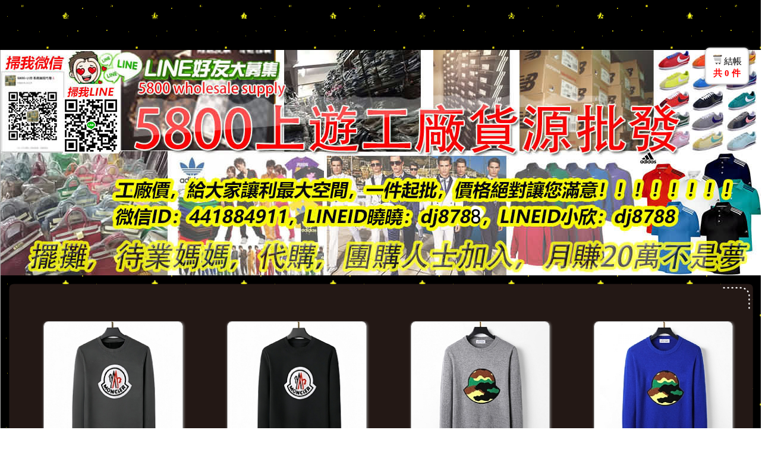

--- FILE ---
content_type: text/html; charset=utf-8
request_url: https://www.5800.com.tw/product/587817
body_size: 83477
content:
<!doctype html><html><head><meta http-equiv="Content-Type" content="text/html; charset=utf-8">
<link REL='ICON' href='https://img1.shop2000.com.tw/pattern/39093/1.gif' >
<title>af5800 5800工廠批發/誠招代理/共享資源/-LV/DIOR/BV</title>
<meta name="description" content="5800工廠貨源批發、一手貨源、專櫃原單工廠直營店，一件起批，全球運送，貨源充足，是服裝經銷商進貨的首選，我們將努力打造成為台灣最大的網上服裝批發商城 長期誠招代理 請聯絡微信ID:ROS888">
<meta property="og:description" content="5800工廠貨源批發、一手貨源、專櫃原單工廠直營店，一件起批，全球運送，貨源充足，是服裝經銷商進貨的首選，我們將努力打造成為台灣最大的網上服裝批發商城 長期誠招代理 請聯絡微信ID:ROS888" />
<meta property="og:title" content="af5800 5800工廠批發/誠招代理/共享資源/-LV/DIOR/BV" />
<meta property="og:image" content="https://img3.shop2000.com.tw/71444/face20231106172324o.jpg" />
<!--店家自訂第三方程式碼-->
<div>LV/BURBERRY/GUCCI/PRADA/CHANEL/BALENCIAGA/DIOR/Hermes/FENDI/MONCLER/Armani/Supreme/CK/Nike/Adidas/KENZO/Aape/衣服/包包/襯衫/T 恤/上衣/風衣/夾克/羽絨/皮革/背心/大衣/外套/長褲/短褲/鞋子/斜背包/兩用包/長夾/短夾/肩背包/手提包/零錢包/涼鞋/運動鞋/球鞋/短靴/長靴/拖鞋/手拿包/名片夾/後背包/托特包/生活用品/腰包/水桶包/鑰匙圈/吊飾/旅行袋/護照夾/鑰匙包/化妝包一手貨源 工廠直營 歡迎批發 團購 擺灘 待業媽媽 代購 團購人士加入 LINE ID:dj8787 下單網站 www.5800.com.tw </div><div>批量服飾下載相簿：http://af5800cc.v.yupoo.com</div>
</head>
<script>
function mem_login_pop(title){show_hs('iframe','/shop2000_prog/templet/member/mem_login_pop.aspx?vdir=&title='+title,'320','400');}
</script>
<style>
body {font-family:微軟正黑體;margin:0px 0px 0px 0px;word-wrap:break-word;word-break:break-all;-webkit-text-size-adjust:none;}
select,textarea, input[type=button], input[type=text], input[type=submit], input[type=password]  {font-family:微軟正黑體;}
.pt9 {font-size:9pt;} .pt9r {font-size:9pt;color:red;} .pt9g {font-size:9pt;color:green;} .pt9b {font-size:9pt;color:blue;} .pt9br{font-size:9pt;color:brown;} .pt9gr {font-size:9pt;color:#999;} .pt9or {font-size:9pt;color:orange;} .pt9pu {font-size:9pt;color:purple;} .red{color:red;} .bg_red {background-color:#fdd;}
.pt11 {font-size:11pt;} .pt11r {font-size:11pt;color:red;} .pt11g {font-size:11pt;color:green;} .pt11b {font-size:11pt;color:blue;} .pt11br {font-size:11pt;color:brown;} .pt11gr {font-size:11pt;color:#aaa;} .pt11or {font-size:11pt;color:orange;}
.pt13 {font-size:13pt;} .pt13r {font-size:13pt;color:red;} .pt13g {font-size:13pt;color:green;} .pt13b {font-size:13pt;color:blue;}
.pt15 {font-size:15pt;font-weight:bold;}
.txtc {text-align:center !important;} .txtl {text-align:left !important;}  .txtr {text-align:right !important;} .txtcm {text-align:center !important;vertical-align:middle !important;}
.floatR {float:right;} .floatL {float:left;}
.marginT4 {margin-top:4px;} .marginR4 {margin-right:4px;}
.nowrap {white-space:nowrap;}
.delu {text-decoration:line-through;}
.inblock {display:inline-block;}
.inlineblock {display:inline-block;margin-bottom:8px;min-width:80px;}
.posR {position:fixed;top:15px;right:20px;z-index:2;}
.blockC {display:block;margin:auto;min-width:100px;text-align:center;}
.nodata {margin:50px auto;text-align:center;}
.A_add {cursor:pointer;text-decoration:underline;color:#00f;}
.A_add2 {text-decoration:none;color:#00f;cursor:pointer;}
.A_add2:hover {text-decoration:underline;color:#00f;}
.a_000 {text-decoration:none;color:#000;cursor:pointer;}
.a_000:hover {text-decoration:underline;color:blue;;ursor:pointer;}
.bt_blue {background-color:#eee;border-radius:5px;border:solid 1px #aaa;padding:3px 10px;margin-top:2px;cursor:pointer;}
.bt_blue:hover {background-color:#006 !important;color:#fff !important;}
.bt_br {border-radius:5px;border:solid 1px #aaa;padding:3px 10px;margin-top:2px;color:brown;cursor:pointer;}
.bt_br:hover {background-color:brown;color:#fff;}
.bt_ed1 {color:brown;border-radius:5px;border:solid 1px #aaa;cursor:pointer;}
.bt_ed1:hover {background-color:brown;color:#fff;}
.bt_ed2 {color:#00f;border-radius:5px;border:solid 1px #aaa;cursor:pointer;margin-left:1px;cursor:pointer;}
.bt_ed2:hover {background-color:blue;color:#fff;}
.bt13 {font-size:13pt;width:120px;border-radius:5px;border:solid 1px #aaa;padding:3px 10px;margin-top:2px;cursor:pointer;}  .bt13:hover {background-color:#006;color:#fff;}
.price1 {color:blue;font-size:13pt;white-space:nowrap;}
.block_add {display:block;width:80%;margin-left:auto;margin-right:auto;}
.posi0 {position:relative;margin:auto;z-index:2;}
.posi_up {position:absolute;top:0px;left:0px;} .posi_dn {position:absolute;top:-22px;left:0px;}
.patternTb img {display:block;}
.flo新訂單 {background-color:#EEEE8D;padding:3px 2px 2px 2px;border-radius:4px;margin:2px auto;}
.flo有匯款通知 {background-color:#C8EAC8;padding:3px 2px 2px 2px;margin:2px;border-radius:4px;margin:2px auto;}
.flo有後續連絡 {background-color:#FFECCA;padding:3px 2px 2px 2px;border-radius:4px;margin:2px auto;}
input[type=date] {font-size:11pt;height:22px;width:110px;}
.shadow8 {display:block;margin:auto;border-radius:8px;padding:3px;background-color:#fff;box-shadow:1px 1px 4px #999;}
iframe {max-width:100% !important;}
.tbFix100 {table-layout:fixed;width:100%;}
.tbFix100 img {max-width:100% !important;height:auto !important;}
.tbFix100 table {max-width:100% !important;table-layout:fixed !important;}
.tbFix100 div,h1,h2,h3,h4,h5 {max-width:100% !important;}
.pgNo {list-style-type:none;font-size:11pt;text-align:center;padding:0px;margin:0px;}
.pgNo li {display:inline-block;padding:3px 8px;border:solid 1px #fff;background-color:#fff;border-radius:6px;margin-right:3px;cursor:pointer;}
.pgNo li:hover {border:solid 1px #ddd;background-color:#DCEBF7;color:#000;}
.pgNo .dis{border:solid 1px #ddd;background-color:#005AB5;color:#fff;}
.price_tb {margin:auto;}
table {border-collapse:collapse;} table td {vertical-align:top;padding:0px;word-wrap:break-word;word-break:break-all;}
.tb_bas {box-shadow:1px 1px 4px #999;margin:auto;width:800px;font-size:11pt;background-color:#fff;}
.tb_bas .title1 {background-color:#eee;text-align:center;}
.tb_bas th {border:1px solid #ddd;padding:10px;background-color:#eee;font-weight:normal;text-align:right;width:100px;}
.tb_bas td {border:1px solid #ddd;padding:10px;text-align:left;}
.tb_list {border:1px solid #ddd;margin:auto;table-layout:fixed;width:97%;font-size:9pt;background-color:#fff;}
.tb_list th {border:1px solid #ddd;background-color:#eee;text-align:center;color:#000;padding:5px;font-weight:normal;}
.tb_list td {border:1px solid #ddd;padding:5px;}
.tb0 {width:100%;border-spacing:0px;} .tb0 td {border:0px !important;}
.dots_line {padding:10px;background-color:#FFF;border-bottom:dashed 1px #000;}
 .dot3 { content:url(https://img1.shop2000.com.tw/image/sys/d3.png); margin-left:2px;cursor:pointer;vertical-align:middle;border-radius:5px;border:solid 1px #ddd; background-color:#eee; }  .dot3:hover {background-color:#aaf;}
.buy {display:inline-block;text-decoration:none;border-radius:5px;width:60px;height:25px;line-height:25px;text-align:center;margin:4px auto auto 8px;cursor:pointer;font-size:11pt;border:solid 1px #aaa;background-color:#eee;color:#000;}
.buy:hover {background-color:#006;color:#fff;}
.saleout {display:inline-block;height:20px;line-height:20px;text-align:center;padding:0px 6px;font-size:9pt;border-radius:5px;color:red;background-color:#fff;margin-left:8px;border:dotted 1px red;white-space:nowrap;}
.p_car {display:inline-block;font-size:9pt;height:20px;line-height:20px;padding:0px 3px;color:#fff;background-color:red;position:absolute;top:0px;left:0px;text-align:center;border-radius:5px;}
.p_car_h {display:inline-block;font-size:9pt;height:20px;line-height:20px;padding:0px 3px;color:#fff;background-color:red;position:absolute;top:0px;left:0px;text-align:center;border-radius:5px;display:none;}
.tag_r {display:inline-block;font-size:9pt;height:20px;line-height:20px;padding:0px 6px;text-align:center;border-radius:5px;margin:1px;background-color:#fee;color:#F44;}
.tag_g {display:inline-block;font-size:9pt;height:20px;line-height:20px;padding:0px 6px;text-align:center;border-radius:5px;margin:1px;background-color:#dfd;color:#090;}
.tag_b {display:inline-block;font-size:9pt;height:20px;line-height:20px;padding:0px 6px;text-align:center;border-radius:5px;margin:1px;background-color:#eef;color:#009;}
.tag_gr {display:inline-block;font-size:9pt;height:20px;line-height:20px;padding:0px 6px;text-align:center;border-radius:5px;margin:1px;background-color:#DDD;color:#000;}
.tag_y {display:inline-block;font-size:9pt;height:20px;line-height:20px;padding:0px 6px;text-align:center;border-radius:5px;margin:1px;background-color:#FFFFB1;color:#000;border:solid 1px #E0E0AE;}
.tag_br {display:inline-block;font-size:9pt;height:20px;line-height:20px;padding:0px 6px;text-align:center;border-radius:5px;margin:1px;background-color:#F3DEB0;color:brown;}
.tag_br2 {display:inline-block;font-size:9pt;height:20px;line-height:20px;padding:0px 6px;text-align:center;border-radius:5px;margin:1px;background-color:#F3EBC0;color:#000;}
.tag_brw {display:inline-block;font-size:9pt;height:20px;line-height:20px;padding:0px 6px;text-align:center;border-radius:5px;margin:1px;background-color:brown;color:#fff;}
.tag_gray {display:inline-block;font-size:9pt;height:20px;line-height:20px;padding:0px 6px;margin-right:1px;text-align:center;border-radius:5px;color:#fff;background-color:#444;}
.tag_rw {display:inline-block;font-size:9pt;height:20px;line-height:20px;padding:0px 6px;text-align:center;border-radius:5px;margin:1px;background-color:red;color:#fff;}
.tag_gw {display:inline-block;font-size:9pt;height:20px;line-height:20px;padding:0px 6px;text-align:center;border-radius:5px;margin:1px;background-color:green;color:#fff;}
.tag_bw {display:inline-block;font-size:9pt;height:20px;line-height:20px;padding:0px 6px;text-align:center;border-radius:5px;margin:1px;background-color:#66f;color:#fff;}
</style>
<script type='text/javascript' src='/shop2000_prog/js/jquery-1.8.3.min.js' /></script>
<script>
$(document).ready(function(){
  $('.textareaH').keypress(function(e){if(e.which==13){$(this).height($(this).prop('scrollHeight')+'px');}  });
  $('.textareaH').each(function(){
      if ($(this).val()!=''){ 
          if ($(this).prop('scrollHeight')>$(this).height()){  $(this).css('height',$(this).prop('scrollHeight')+10+'px');  }
      }
  });
  var fName0='rw';
  $('[snOn]').click(function(){
      sessionStorage.setItem('On'+fName0, $(this).attr('snOn')); sessionStorage.setItem('scroll'+fName0,$(window).scrollTop());
      $('[snOn]').parent().css('border-left','solid 1px #ddd');
      $('[snOn='+ $(this).attr('snOn')+']').parent().css('border-left','solid 4px red');
  });
  if ((sessionStorage.getItem('On'+fName0)!=undefined)&&(sessionStorage.getItem('scroll'+fName0)!=undefined)){
    $('[snOn='+sessionStorage.getItem('On'+fName0)+']').parent().css('border-left','solid 4px red');
    $('html').scrollTop(sessionStorage.getItem('scroll'+fName0));  sessionStorage.setItem('scroll'+fName0,'0'); sessionStorage.setItem('On'+fName0,'');
  }
  $('.showOp').mouseover(function(){
      var opText='';   var spcOpArr = $(this).attr('spcOp').split(';');  var spcStkArr = $(this).attr('spcStk').split(';'); 
      for(var i =0; i < spcOpArr.length; i++){ opText+='<div class=nowrap >'+spcOpArr[i].substring(0,10)+'：'+spcStkArr[i]+'</div>';  }
      $('.showOpSub',this).append('<div class=posi0 style=\'z-index:3;\' ><div class=\'posi_up txtl \' style=\'top:0px;left:-10px;background-color:#dfd;padding:10px;border-radius:8px;\' >'+opText+'</div></div>');
  });
  $('.showOp').mouseleave(function(){    $('.showOpSub').html('');     });
  $('disTag').each(function(){
      var gu=$(this).attr('gu');
      var guArrStr=$(this).attr('guArr');   var guArr=guArrStr.split(';');
      var disArrStr=$(this).attr('disArr');   var disArr=disArrStr.split(';');
      var DorP=$(this).attr('DorP');
      var priceo=$(this).attr('priceo');
      var LgEn=$(this).attr('LgEn');
      var htmlStr='';  var over='';
      if (gu=='元'){over='<LG>滿</LG>';}
      var class1='tag_gw';
      var len1 =  guArr.length;
      if (priceo=='x'){ class1=''; priceo='';
      }else if (priceo=='s'){ len1=1; priceo='';
      }else if (priceo!=''){ class1='pt9g';
      }
      for (var i = 0; i < len1; i++) {
          htmlStr+='<div class='+class1+'>'+over+guArr[i]+'<LG>'+gu+'</LG>';
          if (DorP=='折價'){
              if (LgEn=='/en'){    htmlStr+=' Save$'+disArr[i]+'/pcs';
              }else{
                  htmlStr+='折'+disArr[i]+'元/件';
                  if (priceo!=''){htmlStr=htmlStr+'='+(priceo-disArr[i]);}
              }
          }else{
              if (LgEn=='/en'){   htmlStr+=' '+(100-disArr[i]*10)+'%OFF'; 
              }else{
                  htmlStr+=disArr[i]+'折'; 
                  if (priceo!=''){htmlStr+='='+Math.round(priceo*disArr[i]/10);}
              }
          }
          htmlStr+='</div>' ;
      }
      $(this).html(htmlStr);
  });
});
$(document).on('keyup blur','.lkdigi',function (event) {  $(this).val($(this).val().replace(/[^0-9]/g, '')); });
$(document).on('keyup blur','.lkdigi2',function (event) {  $(this).val($(this).val().replace(/[^0-9.]/g, '')); });
$(document).on('keyup blur','.lkdigiM',function (event) {  var m=''; var s=$(this).val(); if (s.substr(0, 1) == '-') { m = '-'; }; s = s.replace(/[^0-9]/g, ''); $(this).val(m+s);  });
function selAllchk(classN){
    if($('#'+classN).prop('checked')) { $('.'+classN).each(function() {  $(this).prop('checked', true);  }); } 
    else { $('.'+classN).each(function() {  $(this).prop('checked', false);  }); }
}
jQuery.fn.show_hsdiv = function () { this.css('position', 'absolute'); this.css('top',$(window).scrollTop()+60+'px'); this.css('left',($(window).width()-this.width()) / 2 + $(window).scrollLeft()-5+'px');  this.show(); return this;}
var div_ID='';
function show_hs(mode1,src_id,w,h){
  close_hsdiv();
  $('body').append('<div id=\'bg_hs\' style=\'display:none;position:fixed;width:100%;height:100%;background:#000;z-index:3;top:0;left:0;\' onclick=\'close_hsdiv();\' ></div>');$('#bg_hs').animate({opacity:0.5},0);$('#bg_hs').show();
  if (mode1=='iframe'){ 
      $('body').append('<div id=\'iframe_div\' style=\'width:'+w+'px;height:'+h+'px;max-width:90%;border:solid 1px #999;border-radius:8px;z-index:4;background-color:#fff;padding:5px;\'><iframe id=\'iframe_inside\' src='+src_id+' style=\'width:100%;height:100%;border:0px;\' ></iframe></div>');
      $('#iframe_div').show_hsdiv();
  }else if (mode1=='div') { 
      div_ID=src_id;
      $('#'+div_ID).css({'z-index':'4','border':'solid 1px #999','border-radius':'6px','padding':'3px','background-color':'#FFF'});
      $('#'+div_ID).show_hsdiv();
  }else if (mode1=='img') { 
      $('body').append('<div id=\'img_div\' style=\'border:solid 5px #999;border-radius:5px;z-index:4;background-color:#fff;\'><div style=\'position:relative;\' ><img  style=\'position:absolute;top:-18px;right:-18px;cursor:pointer;\' src=https://img1.shop2000.com.tw/image/sys/close.png onclick=\'close_hsdiv();\' ></div><div id=img_loading style=\'text-align:center;width:300px;height:300px;\'><br><br><br>載入中</div><img id=\'img_inside\' style=\'display:none;\' src='+src_id+' ></div>');
      $('#img_div').show_hsdiv();
      $('#img_inside').load(function(){
          $('#img_loading').remove();$('#img_inside').show();
          $('#img_div').show_hsdiv();
      });
  }
}
function close_hsdiv(){
  $('#bg_hs').remove();
  $('#iframe_inside').attr('src','');$('#iframe_div').remove();
  $('#'+div_ID).hide();div_ID='';
  $('#img_inside').attr('src','');$('#img_div').remove();
}
jQuery.fn.show_dialog = function () { this.css('position', 'absolute'); this.css('top', $(window).scrollTop()+350+'px'); this.css('left', ($(window).width() - this.width()) / 2 + $(window).scrollLeft() + 'px'); this.show(); return this;}
function show_saving(str){ if (str==undefined){str='Loading';} $('body').append('<div id=\'bg\' style=\'display:none;position:fixed;width:100%;height:100%;background:#000;z-index:8;top:0;left:0;\' ></div><div id=\'saving\' style=\'background-color:#000;width:200px;color:#fff;padding:10px;display:none;font-size:13pt;border-radius:10px;z-index:9;text-align:center;\' >'+str+'</div>');$('#bg').animate({opacity:0.4},0);$('#bg').show();$('#saving').show_dialog();}
function clear_saving(){$('#bg').remove(); $('#saving').remove();}
function done1(str){
    var clearTime=3000;var fontSize='13pt';
    if (str==undefined){str='完 成';clearTime=1500;fontSize='15pt';} $('body').append('<div id=done style=\'background-color:#000;color:#fff;width:200px;padding:20px;text-align:center;border-radius:8px;font-size:'+fontSize+';z-index:99;\' >'+str+'</div>');
    $('#done').show_dialog();setTimeout("$('#done').remove();",clearTime);
}
</script>
<body><center>
<script>
$(document).ready(function(){
  $('.fnTd').mouseover(function(){    $('#img'+$(this).attr('id')).attr('src', $(this).attr('imgSrcB'));   });
  $('.fnTd').mouseout(function(){   $('#img'+$(this).attr('id')).attr('src', $(this).attr('imgSrcA'));   });
  $('.fnTd').click(function(){   show_saving();location.href='/'+$(this).attr('srcTo');  });
  $('.tag0').click(function(){
      var tagv=$(this).attr('tagv');
      tagv =encodeURI(tagv);
      tagv = tagv.replace('+','%2B');
      tagv = tagv.replace('/','%2F');
      show_saving('查詢中');location.href='/product?tag='+tagv;
  });
});
function topcls(pc1,pc2){var to1='/product/'+pc1;if (pc2 !=''){to1+='/'+pc2};show_saving();location.href=to1;}
function kwSearch(path0){
  var kw0=$('#kw').val();
  if (kw0==''){show_saving('查詢中');location.href='/product'; return true;}
  kw0= kw0.substring(0, 30);
  kw0 =encodeURI(kw0);
  kw0 = kw0.replace('+','%2B');
  kw0 = kw0.replace('&','%26');
  kw0 = kw0.replace('/','%2F');
  var par0='';
  if ($('input[name=kwpcls]:checked').val()=='僅此分類'){par0='&kwpcls=y';}
  show_saving('查詢中');location.href=path0+'?kw='+kw0+par0;
}
function kwPress() { if (event.keyCode == "13") {kwSearch0();}  }
</script><style>.fnTd {cursor:pointer;}  .fnTd img {display:block;margin:auto;}body {background-attachment:fixed;background:url(https://img1.shop2000.com.tw/pattern/83135/1.gif);}#main_width {width:98%;min-width:1280px;margin:auto;overflow:hidden;border-left:solid 1px #aaa;border-right:solid 1px #aaa; }.tb100 {table-layout:fixed;width:100%;}.left_td {width:220px;text-align:center;background:url(https://img1.shop2000.com.tw/pattern/686/1.gif);}.right_td {background:url(https://img1.shop2000.com.tw/pattern/689/1.gif);box-shadow:6px 0px 5px -5px #000 inset;}.half_w {width:49%;}.imgs_r {width:115px;cursor:pointer;border-radius:5px;display:block;margin:4px auto 0px 4px;border:solid 2px #000;}.imgs_r:hover {border:solid 2px red;}#pbox_a {display:inline-block;background-color:#000;color:#fff;border:solid 2px red;padding:2px 10px;border-radius:5px;cursor:pointer;}  #pbox_a:hover {background-color:#faa;color:#000;border-color:red;}.tag0 {display:inline-block; font-size:9pt;height:20px;line-height:20px;padding:0px 6px;text-align:center;border-radius:5px; background-color:#DDD;color:#000;margin:2px 5px 2px 0px;;cursor:pointer;} .tag0:hover{background-color:#AAF;}  .hideTag0{display:none;}</style><div id='unit_box' style='width:250px;display:none;' > <style>.itemBG {background:url(https://img1.shop2000.com.tw/pattern/202655/22.gif);background-repeat: repeat-x;}.itemBG img {display:block;margin:2px auto;}</style><div style='text-align:center;margin:auto;overflow-x:hidden;'><a href='/home' ><div class=itemBG ><img src=https://img1.shop2000.com.tw/pattern/202655/2.gif alt='HOME' ></div></a></div><div style='text-align:center;margin:auto;overflow-x:hidden;'><a href='/product' ><div class=itemBG ><img src=https://img1.shop2000.com.tw/pattern/202655/4.gif alt='商品'></div></a></div><div style='text-align:center;margin:auto;overflow-x:hidden;'><a href='/news' ><div class=itemBG ><img src=https://img1.shop2000.com.tw/pattern/202655/6.gif alt='消息'></div></a></div><div style='text-align:center;margin:auto;overflow-x:hidden;'><a href='/talkarea' ><div class=itemBG ><img src=https://img1.shop2000.com.tw/pattern/202655/8.gif alt='討論區'></div></a></div><div style='text-align:center;margin:auto;overflow-x:hidden;'><a href='/faq' ><div class=itemBG ><img src=https://img1.shop2000.com.tw/pattern/202655/10.gif alt='FAQ'></div></a></div><div style='text-align:center;margin:auto;overflow-x:hidden;'><a href='/calendar' ><div class=itemBG ><img src=https://img1.shop2000.com.tw/pattern/202655/12.gif alt='行事曆'></div></a></div><div style='text-align:center;margin:auto;overflow-x:hidden;'><a href='/message' ><div class=itemBG ><img src=https://img1.shop2000.com.tw/pattern/202655/14.gif alt='留言板'></div></a></div><div style='text-align:center;margin:auto;overflow-x:hidden;'><a href='/member' ><div class=itemBG ><img src=https://img1.shop2000.com.tw/pattern/202655/16.gif alt='加入會員'></div></a></div><div style='text-align:center;margin:auto;overflow-x:hidden;'><a href='/edm' ><div class=itemBG ><img src=https://img1.shop2000.com.tw/pattern/202655/18.gif alt='電子報'></div></a></div><div style='text-align:center;margin:auto;overflow-x:hidden;'><a href='/weblink' ><div class=itemBG ><img src=https://img1.shop2000.com.tw/pattern/202655/20.gif alt='相關連結'></div></a></div><div id='swishMobile'  style='font-size:11pt;margin:10px auto 20px auto;text-align:center;' ><span  onclick="chg_device('pc');"><LG>電腦版</LG></span>&nbsp; | &nbsp;<span  style='text-decoration:underline;cursor:pointer;'  onclick="chg_device('m');"><LG>手機版</LG></span></div>
<script>function chg_device(s){show_saving();location.href='/comm/chg_device.aspx?device='+s;}</script></div><div id=main_width ><Div style='position:fixed;top:80px;right:20px;z-index:10;font-size:9pt;'><div class=posi0 ><div id='chkout_hint' style='position:absolute;top:10px;left:-45px;display:none;z-index:10;'><img src='https://img1.shop2000.com.tw/image/sys/here.png'></div></div><style>.chkout_box{border:solid 2px #DDD;border-radius:8px;background-color:#FFF;padding-top:10px;width:70px;height:48px;cursor:pointer;text-align:center;box-shadow:1px 1px 4px #888;}.chkout_box:hover{border:solid 2px #666;box-shadow:1px 1px 4px #000}</style><div class=chkout_box onclick='to_mycar1();' ><img src=https://img1.shop2000.com.tw/image/icon/c02.png> <span style='display:inline-block;font-size:11pt;'><LG>結帳</LG></span><div style='font-weight:bold;margin-top:1px;' class='nowrap pt11r' ><LG>共</LG> <span id=buyGs >0</span>  <LG>件</LG></div></div></Div>
<script>
var have_buy='';
function mycar_bk(psn){
  var buy_spc='';
  $('body').append('<div id=buyBg onclick="clear_buyTxt();"  style="display:none;position:fixed;width:100%;height:100%;background:#000;z-index:8;top:0;left:0;" ></div><div id=buyTxt onclick="clear_buyTxt();"  style="width:300px;padding:25px 5px;background-color:#fff;color:#000;display:none;font-size:11pt;border-radius:10px;z-index:9;text-align:center;" >Loading</div>');
  $('#buyBg').animate({opacity:0.4},0);$('#buyBg').show();$('#buyTxt').show_dialog();
  $.ajax({ type: 'post', url: '/shop2000_prog/templet/product/mycar_bk.aspx', dataType: 'json', data: {vdir:'', psn:psn , buy_spc:buy_spc , buycount:$('#buyct').val() }, success: function (data1) {
      if (data1.state1=='ok') {
          have_buy='ok';
          $('#buyTxt').html('<div class=pt13>已放入購物車</div>'+data1.buy_txt);
          show_pcar(psn,data1.buycount_tol);
      }else if (data1.state1=='請重新登入') {
          $('#buyBg').remove(); $('#buyTxt').remove();mem_login_pop('請重新登入');
      }else{
          $('#buyBg').remove(); $('#buyTxt').remove();alert(data1.state1);
      }
  }});
}
function clear_buyTxt(){
  if (have_buy=='ok'){
      $('#buyBg').remove(); $('#buyTxt').remove(); $('#chkout_hint').hide();$('#chkout_hint').slideDown();setTimeout( "$('#chkout_hint').hide();" , 3000 );
  }
}
function show_pcar(psn,c1){ $('.pcar'+psn).show(); $('#buyGs').text(c1);}
function to_mycar1(){
  var str1='<form style=\'display:inline;\' name=form_checkout method=post action=\'/product/mycar1\' >';
  str1=str1+'<input type=hidden name=fr1 value=/product/587817></form>';
  $('body').append(str1);  show_saving(); document.form_checkout.submit();
}
function to_mycar1Delay(){setTimeout('to_mycar1()', 500);}
</script><div id='chkout' style='display:none;' ></div>
<script>
$(document).ready(function(){
  $('.p_ul li,.buy_v,.openP').click(function(){ window.open('/product/p'+$(this).attr('psn')); });
  if (sessionStorage.scrollTo!=undefined&&sessionStorage.scrollTo!='0'){  setTimeout(" $('html, body').scrollTop(sessionStorage.scrollTo);sessionStorage.scrollTo='0';",500); }
  $('.pimg').click(function(){
      Psn= $(this).attr('psn');
      imgPath=$(this).attr('imgPath');
      imgstr=$(this).attr('imgstr');  img_Arr=imgstr.split('||');
      $('#no_c').text(img_Arr.length);
      $('#previous_p').hide();  $('#next_p').hide();
      $('#img_box').width('920px');
      var gno=img_Arr[0].replace(/\|/g,'');  showMiing(gno);
      gen_thumb(0);
      $('#bg_pic').animate({opacity:0.5},0);$('#bg_pic').show();
      $('#s_area').html(small_img_html);
      $('#img_box').pos_center();
  });
  $('#M_img').load(function(){
          $('#loading_img').hide();  $('#M_img').css('opacity', '1');
          var w0=$('#M_img').width();if (w0<200){w0=900;};
          $('#img_box').width(w0+120+'px');  $('#img_box').pos_center();
  });
  $('#bg_pic').click(function(){    close_pbox();  });
});
  var Psn='';
  var small_img_html='';
  var imgstr='';var img_Arr='';
  var i_work=0;
  var imgPath;
jQuery.fn.pos_center = function () {this.css('position', 'absolute');this.css('top',$(window).scrollTop()+50+'px');this.css('left', ($(window).width() - this.width()) / 2 + $(window).scrollLeft() + 'px');this.show(); return this;}
function showMiing(gno){
      $('#loading_img').show();
      $('#M_img').css('opacity', '0.4');
      $('#M_img').attr('src',imgPath+'/'+Psn+'-'+gno+'o.jpg');
}
function gen_thumb(i0){
      small_img_html='';
      for(var i = i0; i < img_Arr.length; i++){
          if (i == i0+5) {$('#next_p').show();break;}
          var gno=img_Arr[i].replace(/\|/g,'') ;
          small_img_html=small_img_html+'<img src='+imgPath+'/'+Psn+'-'+gno+ '.jpg class=imgs_r onclick=showMiing('+gno+'); >'
          $('#next_p').hide();
      }
      $('#s_area').html(small_img_html);
}
function next_page() {
  i_work=i_work+5;
  gen_thumb(i_work);
  $('#previous_p').show();
}
function previous_page() {
  i_work=i_work-5;
  gen_thumb(i_work);
  if (i_work==0){$('#previous_p').hide();}
}
function close_pbox() {
      $('#M_img').attr('src',''); $('#s_area').html('');
      $('#bg_pic').hide(); $('#img_box').hide();
      Psn='';small_img_html='';imgstr ='';img_Arr ='';
}
</script><div style='background-color:;' ><img src='https://img3.shop2000.com.tw/71444/226198/banner.jpg' style='cursor:pointer;display:block;margin:0px auto;' onclick="show_saving();location.href='/';" ></div>
<table class=patternTb style='width:98%;margin:10px auto 0px auto;'><tr><td><img src=https://img1.shop2000.com.tw/pattern/216383/1.gif ></td><td background=https://img1.shop2000.com.tw/pattern/216383/2.gif style='width:100%;'></td><td><img src=https://img1.shop2000.com.tw/pattern/216383/3.gif ></td></tr></table>
<table style='width:98%;margin:auto;' border=0><tr><td background=https://img1.shop2000.com.tw/pattern/216383/4.gif ><img src='https://img1.shop2000.com.tw/pattern/216383/4.gif' ></td><td background='https://img1.shop2000.com.tw/pattern/216383/5.gif' style='width:100%;padding:10px 10px;'><style>#mqeeP1179643 {width:100%;height:304.5px;position:relative;overflow:hidden;margin-top:10px}#mqeeP1179643 .imgOut {min-height:232.5px;}#mqeeP1179643 .imgOut img {display:block;margin:auto;max-width:310px;max-height:232.5px;border:solid 1px #aaa;box-shadow:1px 1px 4px #999;border-radius:8px;cursor:pointer;}#mqeeP1179643 .imgNull {margin:auto;background-color:#eee;width:248px;height:186px;line-height:186px;border:solid 1px #aaa;border-radius:8px;cursor:pointer;}#mqeeP1179643 list {padding:0;margin:0;list-style:none;position:absolute;width:20000px;}#mqeeP1179643 listG {float:left;display:block;}#mqeeP1179643 .tbG {width:100%;}#mqeeP1179643 .tbG td {width:25%;text-align:center;padding:0px;}#mqeeNO1179643 ul.NO {margin-top:10px;margin-bottom:0px;padding:0px;list-style:none;text-align:center;}#mqeeNO1179643 ul.NO li {display:inline-block;color:#000;background-color:#ddd;text-align:center;width:20px;height:20px;font-size:11pt;cursor:pointer;margin:2px;border-radius:5px;}#mqeeNO1179643 ul.NO li.current {color:#fff;background-color:#000;}.pTT {display:inline-block;margin:5px auto 0px auto;cursor:pointer;padding-left:25px;} .pTT:hover {text-decoration:underline;}.pTT img {max-height:18px;}.pTT1179643 {color:#0F0E0E;}</style>
<script>
$(function () {
 $('.pTicon1179643').attr('src', 'https://img1.shop2000.com.tw/pattern/39143/1.gif');
  var $block=$('#mqeeP1179643'), _widthP=$block.width(), $slides=$('list',$block),
  $li=$('listG', $slides), _animateSpeed=600,
  timer, _showSpeed=3000 , _stop=false;
  $('#mqeeP1179643 listG').css('width', _widthP);
  var _str=''; for (var i=0,j=$li.length;i < j;i++){ _str+='<li>'+(i+1)+'</li>';}
  var $playerControl=$('<ul class=NO></ul>').html(_str).appendTo($('#mqeeNO1179643')).css('left', function () {   });
  var $playerControlLi=$playerControl.find('li').mouseover(function () {
      var $this=$(this);$this.addClass('current').siblings('.current').removeClass('current'); clearTimeout(timer);
      $slides.stop().animate({ left: _widthP * $this.index() * -1 }, _animateSpeed, function () { if (!_stop) timer=setTimeout(move1179643, _showSpeed); });
      return false;
  }).eq(0).mouseover().end();
  $block.hover(function () { _stop=true;clearTimeout(timer);
      }, function () { _stop=false; timer=setTimeout(move1179643, _showSpeed);
  });
  function move1179643() { 
      var _index= $('#mqeeNO1179643 .current').index(); $playerControlLi.eq((_index+1) % $playerControlLi.length).mouseover();
  }
  $(window).resize(function() {
      _widthP= $('#mqeeP1179643').width();  $('#mqeeP1179643 list listG').css('width', _widthP);
  });
});</script><DIV id='mqeeP1179643'><list><listG><table class='tbG' ><tr><td class=openP psn=58848258 ><div class=imgOut><img src=https://img3.shop2000.com.tw/71444/p3161/58848258-1.jpg></div><div class='pTT pTT1179643'  ><img class='pTicon1179643' > 2026新款LV男士毛衣,高版本LV針織衫,專櫃面料,M-3XL</div></td><td class=openP psn=58848259 ><div class=imgOut><img src=https://img3.shop2000.com.tw/71444/p3161/58848259-1.jpg></div><div class='pTT pTT1179643'  ><img class='pTicon1179643' > 2026新款LV男士毛衣,高版本LV針織衫,專櫃面料,M-3XL</div></td><td class=openP psn=58848260 ><div class=imgOut><img src=https://img3.shop2000.com.tw/71444/p3161/58848260-1.jpg></div><div class='pTT pTT1179643'  ><img class='pTicon1179643' > 2026新款LV男士毛衣,高版本LV針織衫,專櫃面料,M-3XL</div></td><td class=openP psn=58848261 ><div class=imgOut><img src=https://img3.shop2000.com.tw/71444/p3161/58848261-1.jpg></div><div class='pTT pTT1179643'  ><img class='pTicon1179643' > 2026新款LV男士毛衣,高版本LV針織衫,專櫃面料,M-3XL</div></td></table></listG><listG><table class='tbG' ><tr><td class=openP psn=58848262 ><div class=imgOut><img src=https://img3.shop2000.com.tw/71444/p3161/58848262-1.jpg></div><div class='pTT pTT1179643'  ><img class='pTicon1179643' > 2026新款LV男士毛衣,高版本LV針織衫,專櫃面料,M-3XL</div></td><td class=openP psn=58848263 ><div class=imgOut><img src=https://img3.shop2000.com.tw/71444/p3161/58848263-1.jpg></div><div class='pTT pTT1179643'  ><img class='pTicon1179643' > 2026新款LV男士毛衣,高版本LV針織衫,專櫃面料,M-3XL</div></td><td class=openP psn=58848264 ><div class=imgOut><img src=https://img3.shop2000.com.tw/71444/p3161/58848264-1.jpg></div><div class='pTT pTT1179643'  ><img class='pTicon1179643' > 2026新款LV男士毛衣,高版本LV針織衫,專櫃面料,M-3XL</div></td><td class=openP psn=58848265 ><div class=imgOut><img src=https://img3.shop2000.com.tw/71444/p3161/58848265-1.jpg></div><div class='pTT pTT1179643'  ><img class='pTicon1179643' > 2026新款MONCLER男士毛衣,高版本MONCLER針織衫,專櫃面料,M-3XL</div></td></table></listG><listG><table class='tbG' ><tr><td class=openP psn=58848266 ><div class=imgOut><img src=https://img3.shop2000.com.tw/71444/p3161/58848266-1.jpg></div><div class='pTT pTT1179643'  ><img class='pTicon1179643' > 2026新款MONCLER男士毛衣,高版本MONCLER針織衫,專櫃面料,M-3XL</div></td><td class=openP psn=58848267 ><div class=imgOut><img src=https://img3.shop2000.com.tw/71444/p3161/58848267-1.jpg></div><div class='pTT pTT1179643'  ><img class='pTicon1179643' > 2026新款MONCLER男士毛衣,高版本MONCLER針織衫,專櫃面料,M-3XL</div></td><td class=openP psn=58848268 ><div class=imgOut><img src=https://img3.shop2000.com.tw/71444/p3161/58848268-1.jpg></div><div class='pTT pTT1179643'  ><img class='pTicon1179643' > 2026新款MONCLER男士毛衣,高版本MONCLER針織衫,專櫃面料,M-3XL</div></td><td class=openP psn=58848269 ><div class=imgOut><img src=https://img3.shop2000.com.tw/71444/p3161/58848269-1.jpg></div><div class='pTT pTT1179643'  ><img class='pTicon1179643' > 2026新款MONCLER男士毛衣,高版本MONCLER針織衫,專櫃面料,M-3XL</div></td></table></listG><listG><table class='tbG' ><tr><td class=openP psn=58848270 ><div class=imgOut><img src=https://img3.shop2000.com.tw/71444/p3161/58848270-1.jpg></div><div class='pTT pTT1179643'  ><img class='pTicon1179643' > 2026新款MONCLER男士毛衣,高版本MONCLER針織衫,專櫃面料,M-3XL</div></td><td class=openP psn=58848271 ><div class=imgOut><img src=https://img3.shop2000.com.tw/71444/p3161/58848271-1.jpg></div><div class='pTT pTT1179643'  ><img class='pTicon1179643' > 2026新款MONCLER男士毛衣,高版本MONCLER針織衫,專櫃面料,M-3XL</div></td><td class=openP psn=58848272 ><div class=imgOut><img src=https://img3.shop2000.com.tw/71444/p3161/58848272-1.jpg></div><div class='pTT pTT1179643'  ><img class='pTicon1179643' > 2026新款MONCLER男士毛衣,高版本MONCLER針織衫,專櫃面料,M-3XL</div></td><td class=openP psn=58848273 ><div class=imgOut><img src=https://img3.shop2000.com.tw/71444/p3161/58848273-1.jpg></div><div class='pTT pTT1179643'  ><img class='pTicon1179643' > 2026新款MONCLER男士毛衣,高版本MONCLER針織衫,專櫃面料,M-3XL</div></td></table></listG><listG><table class='tbG' ><tr><td class=openP psn=58848274 ><div class=imgOut><img src=https://img3.shop2000.com.tw/71444/p3161/58848274-1.jpg></div><div class='pTT pTT1179643'  ><img class='pTicon1179643' > 2026新款MONCLER男士毛衣,高版本MONCLER針織衫,專櫃面料,M-3XL</div></td><td class=openP psn=58848275 ><div class=imgOut><img src=https://img3.shop2000.com.tw/71444/p3161/58848275-1.jpg></div><div class='pTT pTT1179643'  ><img class='pTicon1179643' > 2026新款MONCLER男士毛衣,高版本MONCLER針織衫,專櫃面料,M-3XL</div></td><td class=openP psn=58848276 ><div class=imgOut><img src=https://img3.shop2000.com.tw/71444/p3161/58848276-1.jpg></div><div class='pTT pTT1179643'  ><img class='pTicon1179643' > 2026新款MONCLER男士毛衣,高版本MONCLER針織衫,專櫃面料,M-3XL</div></td><td class=openP psn=58848277 ><div class=imgOut><img src=https://img3.shop2000.com.tw/71444/p3161/58848277-1.jpg></div><div class='pTT pTT1179643'  ><img class='pTicon1179643' > 2026新款MONCLER男士毛衣,高版本MONCLER針織衫,專櫃面料,M-3XL</div></td></table></listG><listG><table class='tbG' ><tr><td class=openP psn=58848278 ><div class=imgOut><img src=https://img3.shop2000.com.tw/71444/p3161/58848278-1.jpg></div><div class='pTT pTT1179643'  ><img class='pTicon1179643' > 2026新款MONCLER男士毛衣,高版本MONCLER針織衫,專櫃面料,M-3XL</div></td><td class=openP psn=58848279 ><div class=imgOut><img src=https://img3.shop2000.com.tw/71444/p3161/58848279-1.jpg></div><div class='pTT pTT1179643'  ><img class='pTicon1179643' > 2026新款MONCLER男士毛衣,高版本MONCLER針織衫,專櫃面料,M-3XL</div></td><td class=openP psn=58848280 ><div class=imgOut><img src=https://img3.shop2000.com.tw/71444/p3161/58848280-1.jpg></div><div class='pTT pTT1179643'  ><img class='pTicon1179643' > 2026新款MONCLER男士毛衣,高版本MONCLER針織衫,專櫃面料,M-3XL</div></td><td class=openP psn=58848281 ><div class=imgOut><img src=https://img3.shop2000.com.tw/71444/p3161/58848281-1.jpg></div><div class='pTT pTT1179643'  ><img class='pTicon1179643' > 2026新款MONCLER男士毛衣,高版本MONCLER針織衫,專櫃面料,M-3XL</div></td></table></listG><listG><table class='tbG' ><tr><td class=openP psn=58848282 ><div class=imgOut><img src=https://img3.shop2000.com.tw/71444/p3161/58848282-1.jpg></div><div class='pTT pTT1179643'  ><img class='pTicon1179643' > 2026新款MONCLER男士毛衣,高版本MONCLER針織衫,專櫃面料,M-3XL</div></td><td class=openP psn=58848283 ><div class=imgOut><img src=https://img3.shop2000.com.tw/71444/p3161/58848283-1.jpg></div><div class='pTT pTT1179643'  ><img class='pTicon1179643' > 2026新款Versace男士毛衣,高版本Versace針織衫,專櫃面料,M-3XL</div></td><td class=openP psn=58848284 ><div class=imgOut><img src=https://img3.shop2000.com.tw/71444/p3161/58848284-1.jpg></div><div class='pTT pTT1179643'  ><img class='pTicon1179643' > 2026新款Versace男士毛衣,高版本Versace針織衫,專櫃面料,M-3XL</div></td><td class=openP psn=58848285 ><div class=imgOut><img src=https://img3.shop2000.com.tw/71444/p3161/58848285-1.jpg></div><div class='pTT pTT1179643'  ><img class='pTicon1179643' > 2026新款Versace男士毛衣,高版本Versace針織衫,專櫃面料,M-3XL</div></td></table></listG><listG><table class='tbG' ><tr><td class=openP psn=58848286 ><div class=imgOut><img src=https://img3.shop2000.com.tw/71444/p3161/58848286-1.jpg></div><div class='pTT pTT1179643'  ><img class='pTicon1179643' > 2026新款Versace男士毛衣,高版本Versace針織衫,專櫃面料,M-3XL</div></td><td class=openP psn=58848287 ><div class=imgOut><img src=https://img3.shop2000.com.tw/71444/p3161/58848287-1.jpg></div><div class='pTT pTT1179643'  ><img class='pTicon1179643' > 2026新款Versace男士毛衣,高版本Versace針織衫,專櫃面料,M-3XL</div></td><td>&nbsp;<td>&nbsp;</table></listG></list></DIV><div id='mqeeNO1179643' style='padding-bottom:10px;'></div><div style='text-align:right;padding:10px;' ><a href='/home?unitsn=1179643' class=pt11b ><LG>查看更多商品</LG></a></div></td><td background='https://img1.shop2000.com.tw/pattern/216383/6.gif' ><img src=https://img1.shop2000.com.tw/pattern/216383/6.gif ></td></tr></table>
<table class=patternTb style='width:98%;margin:0px auto 10px auto;' ><tr><td><img src='https://img1.shop2000.com.tw/pattern/216383/7.gif' ></td><td background='https://img1.shop2000.com.tw/pattern/216383/8.gif' style='width:100%;' ></td><td><img src='https://img1.shop2000.com.tw/pattern/216383/9.gif' ></td></tr></table>
<table border=0 class='patternTb' style='width:100%;background-repeat;display:block;background-color:;' ><tr><td><img src='https://img1.shop2000.com.tw/pattern/202655/1.gif' ></td><td class=fnTd id=fn1 imgSrcA='https://img1.shop2000.com.tw/pattern/202655/2.gif'  imgSrcB='https://img1.shop2000.com.tw/pattern/202655/3.gif' srcTo='home' ><IMG id=imgfn1 src='https://img1.shop2000.com.tw/pattern/202655/2.gif' alt='首頁' ></td><td class=fnTd id=fn2 imgSrcA='https://img1.shop2000.com.tw/pattern/202655/5.gif'  imgSrcB='https://img1.shop2000.com.tw/pattern/202655/5.gif' srcTo='product' ><IMG id=imgfn2 src='https://img1.shop2000.com.tw/pattern/202655/5.gif' alt='商品' ></td><td class=fnTd id=fn3 imgSrcA='https://img1.shop2000.com.tw/pattern/202655/6.gif'  imgSrcB='https://img1.shop2000.com.tw/pattern/202655/7.gif' srcTo='news' ><IMG id=imgfn3 src='https://img1.shop2000.com.tw/pattern/202655/6.gif' alt='消息' ></td><td class=fnTd id=fn8 imgSrcA='https://img1.shop2000.com.tw/pattern/202655/8.gif'  imgSrcB='https://img1.shop2000.com.tw/pattern/202655/9.gif' srcTo='talkarea' ><IMG id=imgfn8 src='https://img1.shop2000.com.tw/pattern/202655/8.gif' alt='討論' ></td><td class=fnTd id=fn4 imgSrcA='https://img1.shop2000.com.tw/pattern/202655/10.gif'  imgSrcB='https://img1.shop2000.com.tw/pattern/202655/11.gif'  srcTo='faq' ><IMG id=imgfn4 src='https://img1.shop2000.com.tw/pattern/202655/10.gif' alt='FAQ' ></td><td class=fnTd id=fn6 imgSrcA='https://img1.shop2000.com.tw/pattern/202655/12.gif'  imgSrcB='https://img1.shop2000.com.tw/pattern/202655/13.gif' srcTo='calendar' ><IMG id=imgfn6 src='https://img1.shop2000.com.tw/pattern/202655/12.gif' alt='行事曆' ></td><td class=fnTd id=fn7 imgSrcA='https://img1.shop2000.com.tw/pattern/202655/14.gif'  imgSrcB='https://img1.shop2000.com.tw/pattern/202655/15.gif' srcTo='message' ><IMG id=imgfn7 src='https://img1.shop2000.com.tw/pattern/202655/14.gif' alt='留言板' ></td><td class=fnTd id=fn5 imgSrcA='https://img1.shop2000.com.tw/pattern/202655/16.gif'  imgSrcB='https://img1.shop2000.com.tw/pattern/202655/17.gif' srcTo='member' ><IMG id=imgfn5  src='https://img1.shop2000.com.tw/pattern/202655/16.gif' alt='加入會員' ></td><td class=fnTd id=fn9 imgSrcA='https://img1.shop2000.com.tw/pattern/202655/18.gif'  imgSrcB='https://img1.shop2000.com.tw/pattern/202655/19.gif' srcTo='edm' ><IMG id=imgfn9 src='https://img1.shop2000.com.tw/pattern/202655/18.gif' alt='電子報' ></td><td class=fnTd id=fn10 imgSrcA='https://img1.shop2000.com.tw/pattern/202655/20.gif'  imgSrcB='https://img1.shop2000.com.tw/pattern/202655/21.gif' srcTo='weblink' ><IMG id=imgfn10 src='https://img1.shop2000.com.tw/pattern/202655/20.gif' alt='相關連結' ></td><td style='background:url(https://img1.shop2000.com.tw/pattern/202655/22.gif);background-repeat: repeat-x;width:95%;' ></td></tr></table>
<div id='bg_pic' style="display:none;position:fixed;width:100%;height:100%;background:#000;z-index:3;top:0;left:0;" ></div><div id='img_box' style="display:none;width:920px;background-color:#000;color:#fff;padding:10px;font-size:13pt;border-radius:10px;z-index:4;text-align:center;" ><div style='position:relative;'><img src='https://img1.shop2000.com.tw/image/sys/close.png'  onclick='close_pbox();' style='cursor:pointer;position:absolute;top:-20px;right:-20px;' ></div><div class=txtr ><div id='pbox_a' onclick="window.open('/product/p'+Psn);close_pbox();" ><LG>點此看詳細內容</LG></div></div><table style='width:100%;margin-top:5px;' ><tr><td class=txtc >      <div style ='position:relative;'><div id='loading_img' style='display:none;position:absolute;top:200px;left:250px;color:#fff;background-color:#000;width:150px;border-radius:10px;padding:10px;'>Loading</div></div><img id='M_img' style='border-radius:10px;'><td style='width:120px;' >  <div style='margin-top:10px;' class=pt11 ><LG>共</LG> <span id=no_c></span> <LG>張</LG></div>  <div style='margin-top:10px;' class=pt11 >      <span class='A_add inblock' style='display:none;color:#fff;' onclick='previous_page();' id='previous_p' ><LG>上5張</LG></span>      <span class='A_add inblock' style='display:none;color:#fff;margin-left:10px;' onclick='next_page();' id='next_p'  ><LG>下5張</LG></span>  </div>  <div id='s_area' style='margin-top:15px;' ></div></td></tr></table></div>
<TABLE style='table-layout:fixed;width:100%;' ><TR style='height:0px;'><TD class='left_td' style='height:0px;' ><TD class='right_td' style='height:0px;' ></TD><TR><TD class='left_td' ><div style='margin:10px auto 0px auto;width:200px;overflow:hidden;' ><img src=https://img1.shop2000.com.tw/pattern/224291/1.gif style='display:block;'></div><div style='background-image:url(https://img1.shop2000.com.tw/pattern/224291/2.gif);background-repeat:repeat-y;width:200px;margin:auto;'>
<script>
function pwPress() { if (event.keyCode == "13") {mem_login();}  }
function mem_login(){
  var email_mem=$('#email_mem').val();
  var mem_pw=$('#mem_pw').val();
  email_mem=email_mem.replace(/(^\s+)|(\s+$)/g, "");
  if ((email_mem=='')||(mem_pw=='')){alert('請輸入帳號密碼');return false;} 
  if (email_mem.indexOf('@')>-1){
      var filter=/^\w+([\.-]?\w+)*@\w+([\.-]?\w+)*(\.\w{2,4})+$/;
      if (filter.test(email_mem)==false){alert('錯誤的Email格式');return false;}
  }
  show_saving('登入中');document.form_login_mem.submit();
}
function forget_mem_pw(){
  if (self != top) {show_saving();location.href='/shop2000_prog/templet/member/forgetpw.aspx?vdir=';
  }else{ show_hs('iframe','/shop2000_prog/templet/member/forgetpw.aspx?vdir=','320','350');}
}
</script><iframe name='login_mem_if' style='display:none;' ></iframe><form name=form_login_mem method=post style='display:inline-block;' target='login_mem_if' action='/shop2000_prog/templet/member/mem_login.aspx' ><input type=hidden name='vdir' value=''><input type=hidden name='http_ref' value='https://www.5800.com.tw/product/587817'><table style='margin:10px auto auto auto;' border=0 ><tr><td colspan=2 style='text-align:left;' ><div style='text-shadow:-1px -1px 0 #000,1px -1px 0 #000,-1px 1px 0 #000,1px 1px 0 #000,2px 2px 2px black;font-size:11pt;color:white;margin-top:4px;'>Email / 手機</div><input type=text name='email_mem' id='email_mem' style='width:178px;margin-top:4px;border:solid 1px #aaa;height:20px;' ><div style='text-shadow:-1px -1px 0 #000,1px -1px 0 #000,-1px 1px 0 #000,1px 1px 0 #000,2px 2px 2px black;font-size:11pt;color: white;margin-top:4px;'>密碼</div><tr><td class=txtl><input type='password' name='mem_pw' id='mem_pw' style='width:115px;margin-top:4px;border:solid 1px #aaa;height:20px;' onKeyPress=pwPress(); ><td><span class='bt_blue pt9 inblock txtc' style='width:35px;height:17px;margin-top:4px;' onclick='mem_login();'><LG>登入</LG></span></table><div style='text-align:center;margin:5px auto 10px auto;font-size:9pt;'>&nbsp;&nbsp;&nbsp;&nbsp;&nbsp;<span class='A_add2' onclick='forget_mem_pw();' ><LG>忘記密碼</LG></span>&nbsp;&nbsp;&nbsp;&nbsp;<span class='A_add2' onclick="show_saving();top.location.href='/member';" ><LG>加入會員</LG></span></div></form><img style='cursor:pointer;display:block;margin:3px auto;' src='https://img1.shop2000.com.tw/image/sys/login_line.png' onclick=lineLogin(); >
<script>function lineLogin(){show_saving();top.location.href='https://access.line.me/oauth2/v2.1/authorize?response_type=code&client_id=2002363391&redirect_uri=https%3a%2f%2fwww.shop2000.com.tw%2fcomm%2flogin_3nd.aspx&scope=profile%20openid%20email&state=%7ctypeline%7c%7cshopid71444%7c%7cmemlogin%7c%7chosthttps%3a%2f%2fwww.5800.com.tw%7c%7cfrhttps%3a%2f%2fwww.5800.com.tw%2fproduct%2f587817%7c';} </script><img style='cursor:pointer;display:block;margin:3px auto;' src='https://img1.shop2000.com.tw/image/sys/login_google.png' onclick=googleLogin(); >
<script>function googleLogin(){show_saving();top.location.href='https://accounts.google.com/o/oauth2/v2/auth?client_id=772447488133-cg80lta5k99aoe1ieq63stmqjen6fifl.apps.googleusercontent.com&response_type=code&scope=https%3a%2f%2fwww.googleapis.com%2fauth%2fuserinfo.profile+https%3a%2f%2fwww.googleapis.com%2fauth%2fuserinfo.email&redirect_uri=https%3a%2f%2fwww.shop2000.com.tw%2fcomm%2flogin_3nd.aspx&state=%7ctypegoogle%7c%7cshopid71444%7c%7cmemlogin%7c%7chosthttps%3a%2f%2fwww.5800.com.tw%7c%7cfrhttps%3a%2f%2fwww.5800.com.tw%2fproduct%2f587817%7c';} </script><img style='cursor:pointer;display:block;margin:3px auto;' src='https://img1.shop2000.com.tw/image/sys/login_facebook.png' onclick=fbLogin(); >
<script>function fbLogin(){show_saving();top.location.href='https://www.facebook.com/v18.0/dialog/oauth?response_type=code&client_id=649277785218608&redirect_uri=https%3a%2f%2fwww.shop2000.com.tw%2fcomm%2flogin_3nd.aspx&scope=email&state=%7ctypefacebook%7c%7cshopid71444%7c%7cmemlogin%7c%7chosthttps%3a%2f%2fwww.5800.com.tw%7c%7cfrhttps%3a%2f%2fwww.5800.com.tw%2fproduct%2f587817%7c';} </script><div style='height:5px;'></div><style>.toolBT4 {display:block;width:150px;margin:auto;overflow:hidden;margin-top:5px;}</style><Div class=txtc style='padding-bottom:10px;'><span class='toolBT4 nowrap txtc pt13 bt_blue' onclick="show_saving();location.href='/member/my_order';" ><LG>查訂單</LG></span></Div></div><div style='margin:auto;width:200px;overflow:hidden;'><img src=https://img1.shop2000.com.tw/pattern/224291/3.gif  style='display:block;'></div>
<style>.pcls1 {cursor:pointer;width:200px;margin:auto;;background-image:url(https://img1.shop2000.com.tw/pattern/224296/3.gif);background-repeat:no-repeat;font-size:13pt;color:#050505;}.pcls1_cl {cursor:pointer;width:200px;margin:auto;;background-image:url(https://img1.shop2000.com.tw/pattern/224296/4.gif);background-repeat:no-repeat;font-size:13pt;color:#090A0A;}.w195 {width:195px;min-height:24px;overflow:hidden;white-space:nowrap;}.cls_name {display:inline-block;vertical-align:middle;padding-left:15px;}.cls_img {display:inline-block;vertical-align:middle;visibility:hidden;}.pcls2_pop {top:-50px;left:200px;display:none;padding:4px;border-radius:4px;border:solid 1px #999;background-color:#fff;position:absolute;cursor:pointer;font-size:11pt;color:#000;}.pc2_nr {padding:2px 10px 2px 5px;background-color:#fff;border-radius:4px;}.pc2_cl {padding:2px 10px 2px 5px;background-color:#006;color:#fff;border-radius:4px;}.cls_v {position:absolute;top:5px;left:-5px;background-color:#c00;color:#fff;font-size:9pt;border-radius:3px;padding:2px;line-height:14px;}.cls_lim {position:absolute;top:5px;left:-5px;background-color:#000;color:#fff;font-size:9pt;border-radius:3px;padding:2px;line-height:14px;}.offm {position:absolute;top:5px;left:160px;background-color:brown;color:#fff;font-size:9pt;border-radius:3px;padding:2px;line-height:14px;filter:alpha(opacity=60);opacity:0.6;}.offj {position:absolute;top:5px;left:0px;background-color:brown;color:#fff;font-size:9pt;border-radius:3px;padding:2px;line-height:14px;filter:alpha(opacity=60);opacity:0.6;}
</style>
<script>
$(function(){
      $('.pcls1,.pcls1_cl').mouseover(function(){ 
  $('#'+$(this).attr('id')).css('background-image','url(https://img1.shop2000.com.tw/pattern/224296/4.gif)');
          $('#'+$(this).attr('id')).css('color','#090A0A');
          if ($('#'+$(this).attr('id')).attr('self2File')!=''){ $('#pclsimg'+$(this).attr('id')).attr('src','https://img3.shop2000.com.tw/71444/'+$('#'+$(this).attr('id')).attr('self2File')); }
          $('#s'+$(this).attr('id')).show();
      });
      $('.pcls1,.pcls1_cl').mouseout(function(){
          if ($(this).attr('class')=='pcls1'){ 
         $('#'+$(this).attr('id')).css('background-image','url(https://img1.shop2000.com.tw/pattern/224296/3.gif)');
              $('#'+$(this).attr('id')).css('color','#050505');
              if ($('#'+$(this).attr('id')).attr('self1File')!=''){ $('#pclsimg'+$(this).attr('id')).attr('src','https://img3.shop2000.com.tw/71444/'+$('#'+$(this).attr('id')).attr('self1File')); }
          }
          $('#s'+$(this).attr('id')).hide();
      });
});
</script><Div style='background-image:url(https://img1.shop2000.com.tw/pattern/224296/1.gif);background-repeat:no-repeat;width:200px;margin:auto;'><img src=https://img1.shop2000.com.tw/pattern/224296/1.gif class='cls_img'></Div><Div style='margin:auto;padding-top:10px;padding-bottom:15px;background-image:url(https://img1.shop2000.com.tw/pattern/224296/2.gif);background-repeat:repeat-y;width:200px;'><INPUT type=TEXT name='kw' id='kw' value=""  style='margin:auto;display:block;width:142px;height:22px;border:solid 1px #999;background-color:#FFF;padding-left:18px;background-image:url(https://img1.shop2000.com.tw/image/sys/sh.png);background-repeat: no-repeat;' onKeyPress=kwPress(); ><div style='padding-top:8px;text-align:center;font-size:9pt;' ><span id=kwPclsArea ><input type=checkbox name=kwpcls value='僅此分類'  ><LG>僅此分類</LG></span><span class='bt_blue pt11' style='display:inline-block;margin-left:10px;width:60px;' onclick='kwSearch0();'><LG>搜尋</LG></span></div></Div><DIV class=txtl style='' >
<DIV onclick=topcls('all','')  class='pcls1'  id='all'  self1File=''  self2File=''   ><div class=w195 ><span class='cls_name'><LG>所有商品</LG><span id='p_tol' class=pt9></span></span><img src=https://img1.shop2000.com.tw/pattern/224296/3.gif class='cls_img' ></div></DIV>
<DIV class='pcls1' id='554416' self1File='pcls554416_1.gif'  self2File='pcls554416_2.gif' ><img onclick=topcls('554416','');  id='pclsimg554416' src='https://img3.shop2000.com.tw/71444/pcls554416_1.gif'  style='display:block;'  ></DIV><a style='display:none;'  href='https://www.shop2000.com.tw/af5800/product/554416'>鞋子連接大集合</a>
<DIV class='pcls1' id='505972' self1File='pcls505972_1.gif'  self2File='' ><img onclick=topcls('505972','');  id='pclsimg505972' src='https://img3.shop2000.com.tw/71444/pcls505972_1.gif'  style='display:block;'  ></DIV><a style='display:none;'  href='https://www.shop2000.com.tw/af5800/product/505972'>*((滿滿的好評))*</a>
<DIV class='pcls1' id='425519' self1File='pcls425519_1.gif'  self2File='' ><img onclick=topcls('425519','all');  id='pclsimg425519' src='https://img3.shop2000.com.tw/71444/pcls425519_1.gif'  style='display:block;'  ><Div style='position:relative;text-align:left;z-index:3;'><div id='s425519' class=pcls2_pop ><table border=0><tr><td valign=top ><div  class='pc2_nr' onmouseover=this.className='pc2_cl'  onmouseout=this.className='pc2_nr'  onclick=topcls('425519','708453') ><nobr>((歡迎給圖找尋物品))</nobr></div></td></tr></table></div></Div></DIV><a style='display:none;'  href='https://www.shop2000.com.tw/af5800/product/425519'>歡迎給圖找尋物品</a>
<DIV class='pcls1' id='467644' self1File='pcls467644_1.gif'  self2File='' ><img onclick=topcls('467644','');  id='pclsimg467644' src='https://img3.shop2000.com.tw/71444/pcls467644_1.gif'  style='display:block;'  ></DIV><a style='display:none;'  href='https://www.shop2000.com.tw/af5800/product/467644'>★★★★★★★★★★★★★★★★★★★★★★★★</a>
<DIV class='pcls1' id='682042' self1File=''  self2File='' ><div class=w195 onclick=topcls('682042','all'); ><span class='cls_name' >2026《新品香水》</span><img src='https://img1.shop2000.com.tw/pattern/224296/3.gif' class='cls_img'></div><Div style='position:relative;text-align:left;z-index:3;'><div id='s682042' class=pcls2_pop ><table border=0><tr><td valign=top ><div  class='pc2_nr' onmouseover=this.className='pc2_cl'  onmouseout=this.className='pc2_nr'  onclick=topcls('682042','1458042') ><nobr>💛 7月新款香水</nobr></div><div  class='pc2_nr' onmouseover=this.className='pc2_cl'  onmouseout=this.className='pc2_nr'  onclick=topcls('682042','1472023') ><nobr>💛 9月新款香水</nobr></div></td></tr></table></div></Div></DIV><a style='display:none;'  href='https://www.shop2000.com.tw/af5800/product/682042'>2026《新品香水》</a>
<DIV class='pcls1' id='708637' self1File=''  self2File='' ><div class=w195 onclick=topcls('708637','all'); ><span class='cls_name' >2026《新款-圓領短袖》<span class=pt9 >...2197</span></span><img src='https://img1.shop2000.com.tw/pattern/224296/3.gif' class='cls_img'></div><Div style='position:relative;text-align:left;z-index:3;'><div id='s708637' class=pcls2_pop ><table border=0><tr><td valign=top ><div  class='pc2_nr' onmouseover=this.className='pc2_cl'  onmouseout=this.className='pc2_nr'  onclick=topcls('708637','1558176') ><nobr>🍒 LV（1月新款）<span class=pt9 >...502</span></nobr></div><div  class='pc2_nr' onmouseover=this.className='pc2_cl'  onmouseout=this.className='pc2_nr'  onclick=topcls('708637','1558177') ><nobr>🍒 DIOR（1月新款）<span class=pt9 >...147</span></nobr></div><div  class='pc2_nr' onmouseover=this.className='pc2_cl'  onmouseout=this.className='pc2_nr'  onclick=topcls('708637','1558178') ><nobr>🍒 GUCCI（1月新款）<span class=pt9 >...103</span></nobr></div><div  class='pc2_nr' onmouseover=this.className='pc2_cl'  onmouseout=this.className='pc2_nr'  onclick=topcls('708637','1558179') ><nobr>🍒 Chrome Hearts（1月新<span class=pt9 >...127</span></nobr></div><div  class='pc2_nr' onmouseover=this.className='pc2_cl'  onmouseout=this.className='pc2_nr'  onclick=topcls('708637','1558174') ><nobr>🍒 Balenciaga（1月新款）<span class=pt9 >...121</span></nobr></div><div  class='pc2_nr' onmouseover=this.className='pc2_cl'  onmouseout=this.className='pc2_nr'  onclick=topcls('708637','1558175') ><nobr>🍒 CHANEL（1月新款）<span class=pt9 >...9</span></nobr></div><div  class='pc2_nr' onmouseover=this.className='pc2_cl'  onmouseout=this.className='pc2_nr'  onclick=topcls('708637','1558188') ><nobr>🍒 FENDI（1月新款）<span class=pt9 >...85</span></nobr></div><div  class='pc2_nr' onmouseover=this.className='pc2_cl'  onmouseout=this.className='pc2_nr'  onclick=topcls('708637','1558189') ><nobr>🍒 Givenchy（1月新款）<span class=pt9 >...30</span></nobr></div><div  class='pc2_nr' onmouseover=this.className='pc2_cl'  onmouseout=this.className='pc2_nr'  onclick=topcls('708637','1558190') ><nobr>🍒 Loewe（1月新款）<span class=pt9 >...49</span></nobr></div><div  class='pc2_nr' onmouseover=this.className='pc2_cl'  onmouseout=this.className='pc2_nr'  onclick=topcls('708637','1558191') ><nobr>🍒 Maison Margiela（1<span class=pt9 >...57</span></nobr></div><div  class='pc2_nr' onmouseover=this.className='pc2_cl'  onmouseout=this.className='pc2_nr'  onclick=topcls('708637','1558192') ><nobr>🍒 Valentino（1月新款）<span class=pt9 >...14</span></nobr></div><div  class='pc2_nr' onmouseover=this.className='pc2_cl'  onmouseout=this.className='pc2_nr'  onclick=topcls('708637','1558193') ><nobr>🍒 CELINE（1月新款）<span class=pt9 >...11</span></nobr></div><div  class='pc2_nr' onmouseover=this.className='pc2_cl'  onmouseout=this.className='pc2_nr'  onclick=topcls('708637','1558195') ><nobr>🍒 Moncler（1月新款）<span class=pt9 >...129</span></nobr></div><div  class='pc2_nr' onmouseover=this.className='pc2_cl'  onmouseout=this.className='pc2_nr'  onclick=topcls('708637','1558196') ><nobr>🍒 Burberry（1月新款）<span class=pt9 >...262</span></nobr></div><div  class='pc2_nr' onmouseover=this.className='pc2_cl'  onmouseout=this.className='pc2_nr'  onclick=topcls('708637','1558197') ><nobr>🍒 D&G（1月新款）<span class=pt9 >...7</span></nobr></div><div  class='pc2_nr' onmouseover=this.className='pc2_cl'  onmouseout=this.className='pc2_nr'  onclick=topcls('708637','1558198') ><nobr>🍒 PRADA（1月新款）<span class=pt9 >...96</span></nobr></div><div  class='pc2_nr' onmouseover=this.className='pc2_cl'  onmouseout=this.className='pc2_nr'  onclick=topcls('708637','1558199') ><nobr>🍒 YSL（1月新款）<span class=pt9 >...6</span></nobr></div><div  class='pc2_nr' onmouseover=this.className='pc2_cl'  onmouseout=this.className='pc2_nr'  onclick=topcls('708637','1558200') ><nobr>🍒 Alexander Wang（1月<span class=pt9 >...3</span></nobr></div><div  class='pc2_nr' onmouseover=this.className='pc2_cl'  onmouseout=this.className='pc2_nr'  onclick=topcls('708637','1558201') ><nobr>🍒 OFF WHITE（1月新款）<span class=pt9 >...115</span></nobr></div><div  class='pc2_nr' onmouseover=this.className='pc2_cl'  onmouseout=this.className='pc2_nr'  onclick=topcls('708637','1558202') ><nobr>🍒 ARCTERYX（1月新款）<span class=pt9 >...10</span></nobr></div><td valign=top ><div  class='pc2_nr' onmouseover=this.className='pc2_cl'  onmouseout=this.className='pc2_nr'  onclick=topcls('708637','1558203') ><nobr>🍒 AMIRI（1月新款）<span class=pt9 >...14</span></nobr></div><div  class='pc2_nr' onmouseover=this.className='pc2_cl'  onmouseout=this.className='pc2_nr'  onclick=topcls('708637','1558204') ><nobr>🍒 Thom Browne（1月新款）<span class=pt9 >...4</span></nobr></div><div  class='pc2_nr' onmouseover=this.className='pc2_cl'  onmouseout=this.className='pc2_nr'  onclick=topcls('708637','1558205') ><nobr>🍒 Balmain（1月新款）<span class=pt9 >...23</span></nobr></div><div  class='pc2_nr' onmouseover=this.className='pc2_cl'  onmouseout=this.className='pc2_nr'  onclick=topcls('708637','1558206') ><nobr>🍒 Versace（1月新款）<span class=pt9 >...77</span></nobr></div><div  class='pc2_nr' onmouseover=this.className='pc2_cl'  onmouseout=this.className='pc2_nr'  onclick=topcls('708637','1558207') ><nobr>🍒 Hermes（1月新款）<span class=pt9 >...5</span></nobr></div><div  class='pc2_nr' onmouseover=this.className='pc2_cl'  onmouseout=this.className='pc2_nr'  onclick=topcls('708637','1558211') ><nobr>🍒 Y-3（1月新款）<span class=pt9 >...14</span></nobr></div><div  class='pc2_nr' onmouseover=this.className='pc2_cl'  onmouseout=this.className='pc2_nr'  onclick=topcls('708637','1558212') ><nobr>🍒 AMI（1月新款）<span class=pt9 >...10</span></nobr></div><div  class='pc2_nr' onmouseover=this.className='pc2_cl'  onmouseout=this.className='pc2_nr'  onclick=topcls('708637','1558213') ><nobr>🍒 JIL SANDER（1月新款）<span class=pt9 >...2</span></nobr></div><div  class='pc2_nr' onmouseover=this.className='pc2_cl'  onmouseout=this.className='pc2_nr'  onclick=topcls('708637','1558214') ><nobr>🍒 NY（1月新款）<span class=pt9 >...2</span></nobr></div><div  class='pc2_nr' onmouseover=this.className='pc2_cl'  onmouseout=this.className='pc2_nr'  onclick=topcls('708637','1558215') ><nobr>🍒 Ralph Lauren（1月新款<span class=pt9 >...2</span></nobr></div><div  class='pc2_nr' onmouseover=this.className='pc2_cl'  onmouseout=this.className='pc2_nr'  onclick=topcls('708637','1558216') ><nobr>🍒 LULULEMON（1月新款）<span class=pt9 >...3</span></nobr></div><div  class='pc2_nr' onmouseover=this.className='pc2_cl'  onmouseout=this.className='pc2_nr'  onclick=topcls('708637','1558217') ><nobr>🍒 LACOSTE（1月新款）<span class=pt9 >...4</span></nobr></div><div  class='pc2_nr' onmouseover=this.className='pc2_cl'  onmouseout=this.className='pc2_nr'  onclick=topcls('708637','1558218') ><nobr>🍒 Loro Piana（1月新款）<span class=pt9 >...5</span></nobr></div><div  class='pc2_nr' onmouseover=this.className='pc2_cl'  onmouseout=this.className='pc2_nr'  onclick=topcls('708637','1558219') ><nobr>🍒 The North Face（1月<span class=pt9 >...102</span></nobr></div><div  class='pc2_nr' onmouseover=this.className='pc2_cl'  onmouseout=this.className='pc2_nr'  onclick=topcls('708637','1558220') ><nobr>🍒 ALO（1月新款）<span class=pt9 >...20</span></nobr></div><div  class='pc2_nr' onmouseover=this.className='pc2_cl'  onmouseout=this.className='pc2_nr'  onclick=topcls('708637','1558221') ><nobr>🍒 Vetements（1月新款）<span class=pt9 >...4</span></nobr></div><div  class='pc2_nr' onmouseover=this.className='pc2_cl'  onmouseout=this.className='pc2_nr'  onclick=topcls('708637','1558222') ><nobr>🍒 GOODBRAND（1月新款）<span class=pt9 >...1</span></nobr></div><div  class='pc2_nr' onmouseover=this.className='pc2_cl'  onmouseout=this.className='pc2_nr'  onclick=topcls('708637','1558223') ><nobr>🍒 BOSS（1月新款）<span class=pt9 >...2</span></nobr></div><div  class='pc2_nr' onmouseover=this.className='pc2_cl'  onmouseout=this.className='pc2_nr'  onclick=topcls('708637','1558224') ><nobr>🍒 ACNE STUDIOS（1月新款<span class=pt9 >...1</span></nobr></div><div  class='pc2_nr' onmouseover=this.className='pc2_cl'  onmouseout=this.className='pc2_nr'  onclick=topcls('708637','1558225') ><nobr>🍒 潮牌（1月新款）<span class=pt9 >...16</span></nobr></div><td valign=top ><div  class='pc2_nr' onmouseover=this.className='pc2_cl'  onmouseout=this.className='pc2_nr'  onclick=topcls('708637','1558265') ><nobr>🍒 DESCENTE（1月新款）<span class=pt9 >...2</span></nobr></div><div  class='pc2_nr' onmouseover=this.className='pc2_cl'  onmouseout=this.className='pc2_nr'  onclick=topcls('708637','1558266') ><nobr>🍒 Ferragamo（1月新款）<span class=pt9 >...1</span></nobr></div></td></tr></table></div></Div></DIV><a style='display:none;'  href='https://www.shop2000.com.tw/af5800/product/708637'>2026《新款-圓領短袖》</a>
<DIV class='pcls1' id='708638' self1File=''  self2File='' ><div class=w195 onclick=topcls('708638','all'); ><span class='cls_name' >2026《新款-翻領短袖》<span class=pt9 >...456</span></span><img src='https://img1.shop2000.com.tw/pattern/224296/3.gif' class='cls_img'></div><Div style='position:relative;text-align:left;z-index:3;'><div id='s708638' class=pcls2_pop ><table border=0><tr><td valign=top ><div  class='pc2_nr' onmouseover=this.className='pc2_cl'  onmouseout=this.className='pc2_nr'  onclick=topcls('708638','1558182') ><nobr>🍒 LV（1月新款）<span class=pt9 >...58</span></nobr></div><div  class='pc2_nr' onmouseover=this.className='pc2_cl'  onmouseout=this.className='pc2_nr'  onclick=topcls('708638','1558183') ><nobr>🍒 PRADA（1月新款）<span class=pt9 >...124</span></nobr></div><div  class='pc2_nr' onmouseover=this.className='pc2_cl'  onmouseout=this.className='pc2_nr'  onclick=topcls('708638','1558226') ><nobr>🍒 Burberry（1月新款）<span class=pt9 >...95</span></nobr></div><div  class='pc2_nr' onmouseover=this.className='pc2_cl'  onmouseout=this.className='pc2_nr'  onclick=topcls('708638','1558227') ><nobr>🍒 Hermes（1月新款）<span class=pt9 >...19</span></nobr></div><div  class='pc2_nr' onmouseover=this.className='pc2_cl'  onmouseout=this.className='pc2_nr'  onclick=topcls('708638','1558228') ><nobr>🍒 Loro Piana（1月新款）<span class=pt9 >...13</span></nobr></div><div  class='pc2_nr' onmouseover=this.className='pc2_cl'  onmouseout=this.className='pc2_nr'  onclick=topcls('708638','1558229') ><nobr>🍒 ZEGNA（1月新款）<span class=pt9 >...20</span></nobr></div><div  class='pc2_nr' onmouseover=this.className='pc2_cl'  onmouseout=this.className='pc2_nr'  onclick=topcls('708638','1558230') ><nobr>🍒 BOSS（1月新款）<span class=pt9 >...6</span></nobr></div><div  class='pc2_nr' onmouseover=this.className='pc2_cl'  onmouseout=this.className='pc2_nr'  onclick=topcls('708638','1558231') ><nobr>🍒 FENDI（1月新款）<span class=pt9 >...10</span></nobr></div><div  class='pc2_nr' onmouseover=this.className='pc2_cl'  onmouseout=this.className='pc2_nr'  onclick=topcls('708638','1558232') ><nobr>🍒 GUCCI（1月新款）<span class=pt9 >...52</span></nobr></div><div  class='pc2_nr' onmouseover=this.className='pc2_cl'  onmouseout=this.className='pc2_nr'  onclick=topcls('708638','1558233') ><nobr>🍒 TOMMY（1月新款）<span class=pt9 >...4</span></nobr></div><div  class='pc2_nr' onmouseover=this.className='pc2_cl'  onmouseout=this.className='pc2_nr'  onclick=topcls('708638','1558234') ><nobr>🍒 Versace（1月新款）<span class=pt9 >...49</span></nobr></div><div  class='pc2_nr' onmouseover=this.className='pc2_cl'  onmouseout=this.className='pc2_nr'  onclick=topcls('708638','1558250') ><nobr>🍒 Moncler（1月新款）<span class=pt9 >...5</span></nobr></div><div  class='pc2_nr' onmouseover=this.className='pc2_cl'  onmouseout=this.className='pc2_nr'  onclick=topcls('708638','1558251') ><nobr>🍒 Givenchy（1月新款）<span class=pt9 >...1</span></nobr></div></td></tr></table></div></Div></DIV><a style='display:none;'  href='https://www.shop2000.com.tw/af5800/product/708638'>2026《新款-翻領短袖》</a>
<DIV class='pcls1' id='668579' self1File=''  self2File='' ><div class=w195 onclick=topcls('668579','all'); ><span class='cls_name' >2025《新款-圓領短袖》<span class=pt9 >...62282</span></span><img src='https://img1.shop2000.com.tw/pattern/224296/3.gif' class='cls_img'></div><Div style='position:relative;text-align:left;z-index:3;'><div id='s668579' class=pcls2_pop ><table border=0><tr><td valign=top ><div  class='pc2_nr' onmouseover=this.className='pc2_cl'  onmouseout=this.className='pc2_nr'  onclick=topcls('668579','1495815') ><nobr>🍒高版本-短袖-DESCENTE（1）<span class=pt9 >...526</span></nobr></div><div  class='pc2_nr' onmouseover=this.className='pc2_cl'  onmouseout=this.className='pc2_nr'  onclick=topcls('668579','1522497') ><nobr>🍒高版本-短袖-DESCENTE（2）<span class=pt9 >...293</span></nobr></div><div  class='pc2_nr' onmouseover=this.className='pc2_cl'  onmouseout=this.className='pc2_nr'  onclick=topcls('668579','1513425') ><nobr>🍒高版本-短袖-LV（1）<span class=pt9 >...3774</span></nobr></div><div  class='pc2_nr' onmouseover=this.className='pc2_cl'  onmouseout=this.className='pc2_nr'  onclick=topcls('668579','1511314') ><nobr>🍒高版本-短袖-LV（2）<span class=pt9 >...4100</span></nobr></div><div  class='pc2_nr' onmouseover=this.className='pc2_cl'  onmouseout=this.className='pc2_nr'  onclick=topcls('668579','1510136') ><nobr>🍒高版本-短袖-LV（3）<span class=pt9 >...1352</span></nobr></div><div  class='pc2_nr' onmouseover=this.className='pc2_cl'  onmouseout=this.className='pc2_nr'  onclick=topcls('668579','1542306') ><nobr>🍒高版本-短袖-LV（4）<span class=pt9 >...471</span></nobr></div><div  class='pc2_nr' onmouseover=this.className='pc2_cl'  onmouseout=this.className='pc2_nr'  onclick=topcls('668579','1551894') ><nobr>🍒高版本-短袖-LV（5）</nobr></div><div  class='pc2_nr' onmouseover=this.className='pc2_cl'  onmouseout=this.className='pc2_nr'  onclick=topcls('668579','1495178') ><nobr>🍒高版本-短袖-Balenciaga（<span class=pt9 >...3276</span></nobr></div><div  class='pc2_nr' onmouseover=this.className='pc2_cl'  onmouseout=this.className='pc2_nr'  onclick=topcls('668579','1493236') ><nobr>🍒高版本-短袖-Balenciaga（<span class=pt9 >...2021</span></nobr></div><div  class='pc2_nr' onmouseover=this.className='pc2_cl'  onmouseout=this.className='pc2_nr'  onclick=topcls('668579','1542308') ><nobr>🍒高版本-短袖-Balenciaga（<span class=pt9 >...264</span></nobr></div><div  class='pc2_nr' onmouseover=this.className='pc2_cl'  onmouseout=this.className='pc2_nr'  onclick=topcls('668579','1413988') ><nobr>🍒高版本-短袖-CHANEL<span class=pt9 >...491</span></nobr></div><div  class='pc2_nr' onmouseover=this.className='pc2_cl'  onmouseout=this.className='pc2_nr'  onclick=topcls('668579','1450985') ><nobr>🍒高版本-短袖-Chrome Hear<span class=pt9 >...512</span></nobr></div><div  class='pc2_nr' onmouseover=this.className='pc2_cl'  onmouseout=this.className='pc2_nr'  onclick=topcls('668579','1495788') ><nobr>🍒高版本-短袖-Chrome Hear<span class=pt9 >...581</span></nobr></div><div  class='pc2_nr' onmouseover=this.className='pc2_cl'  onmouseout=this.className='pc2_nr'  onclick=topcls('668579','1518614') ><nobr>🍒高版本-短袖-Chrome Hear<span class=pt9 >...1014</span></nobr></div><div  class='pc2_nr' onmouseover=this.className='pc2_cl'  onmouseout=this.className='pc2_nr'  onclick=topcls('668579','1536455') ><nobr>🍒高版本-短袖-Chrome Hear<span class=pt9 >...125</span></nobr></div><div  class='pc2_nr' onmouseover=this.className='pc2_cl'  onmouseout=this.className='pc2_nr'  onclick=topcls('668579','1496031') ><nobr>🍒高版本-短袖-DIOR（1）<span class=pt9 >...3656</span></nobr></div><div  class='pc2_nr' onmouseover=this.className='pc2_cl'  onmouseout=this.className='pc2_nr'  onclick=topcls('668579','1536456') ><nobr>🍒高版本-短袖-DIOR（2）<span class=pt9 >...94</span></nobr></div><div  class='pc2_nr' onmouseover=this.className='pc2_cl'  onmouseout=this.className='pc2_nr'  onclick=topcls('668579','1437429') ><nobr>🍒高版本-短袖-FENDI（1）<span class=pt9 >...2333</span></nobr></div><div  class='pc2_nr' onmouseover=this.className='pc2_cl'  onmouseout=this.className='pc2_nr'  onclick=topcls('668579','1524736') ><nobr>🍒高版本-短袖-FENDI（2）<span class=pt9 >...140</span></nobr></div><div  class='pc2_nr' onmouseover=this.className='pc2_cl'  onmouseout=this.className='pc2_nr'  onclick=topcls('668579','1450987') ><nobr>🍒高版本-短袖-Givenchy（1）<span class=pt9 >...1349</span></nobr></div><td valign=top ><div  class='pc2_nr' onmouseover=this.className='pc2_cl'  onmouseout=this.className='pc2_nr'  onclick=topcls('668579','1495790') ><nobr>🍒高版本-短袖-Givenchy（2）<span class=pt9 >...129</span></nobr></div><div  class='pc2_nr' onmouseover=this.className='pc2_cl'  onmouseout=this.className='pc2_nr'  onclick=topcls('668579','1500620') ><nobr>🍒高版本-短袖-GUCCI（1）<span class=pt9 >...3830</span></nobr></div><div  class='pc2_nr' onmouseover=this.className='pc2_cl'  onmouseout=this.className='pc2_nr'  onclick=topcls('668579','1531673') ><nobr>🍒高版本-短袖-GUCCI（2）<span class=pt9 >...518</span></nobr></div><div  class='pc2_nr' onmouseover=this.className='pc2_cl'  onmouseout=this.className='pc2_nr'  onclick=topcls('668579','1542307') ><nobr>🍒高版本-短袖-GUCCI（3）<span class=pt9 >...258</span></nobr></div><div  class='pc2_nr' onmouseover=this.className='pc2_cl'  onmouseout=this.className='pc2_nr'  onclick=topcls('668579','1437430') ><nobr>🍒高版本-短袖-Loewe（1）<span class=pt9 >...517</span></nobr></div><div  class='pc2_nr' onmouseover=this.className='pc2_cl'  onmouseout=this.className='pc2_nr'  onclick=topcls('668579','1489610') ><nobr>🍒高版本-短袖-Loewe（2）<span class=pt9 >...523</span></nobr></div><div  class='pc2_nr' onmouseover=this.className='pc2_cl'  onmouseout=this.className='pc2_nr'  onclick=topcls('668579','1495179') ><nobr>🍒高版本-短袖-Loewe（3）<span class=pt9 >...500</span></nobr></div><div  class='pc2_nr' onmouseover=this.className='pc2_cl'  onmouseout=this.className='pc2_nr'  onclick=topcls('668579','1500621') ><nobr>🍒高版本-短袖-Loewe（4）<span class=pt9 >...1238</span></nobr></div><div  class='pc2_nr' onmouseover=this.className='pc2_cl'  onmouseout=this.className='pc2_nr'  onclick=topcls('668579','1535070') ><nobr>🍒高版本-短袖-Loewe（5）<span class=pt9 >...184</span></nobr></div><div  class='pc2_nr' onmouseover=this.className='pc2_cl'  onmouseout=this.className='pc2_nr'  onclick=topcls('668579','1413995') ><nobr>🍒高版本-短袖-Maison Marg<span class=pt9 >...788</span></nobr></div><div  class='pc2_nr' onmouseover=this.className='pc2_cl'  onmouseout=this.className='pc2_nr'  onclick=topcls('668579','1413996') ><nobr>🍒高版本-短袖-Valentino<span class=pt9 >...458</span></nobr></div><div  class='pc2_nr' onmouseover=this.className='pc2_cl'  onmouseout=this.className='pc2_nr'  onclick=topcls('668579','1414000') ><nobr>🍒高版本-短袖-CELINE<span class=pt9 >...465</span></nobr></div><div  class='pc2_nr' onmouseover=this.className='pc2_cl'  onmouseout=this.className='pc2_nr'  onclick=topcls('668579','1505728') ><nobr>🍒高版本-短袖-Moncler（1）<span class=pt9 >...3795</span></nobr></div><div  class='pc2_nr' onmouseover=this.className='pc2_cl'  onmouseout=this.className='pc2_nr'  onclick=topcls('668579','1524560') ><nobr>🍒高版本-短袖-Moncler（2）<span class=pt9 >...470</span></nobr></div><div  class='pc2_nr' onmouseover=this.className='pc2_cl'  onmouseout=this.className='pc2_nr'  onclick=topcls('668579','1537922') ><nobr>🍒高版本-短袖-Moncler（3）<span class=pt9 >...228</span></nobr></div><div  class='pc2_nr' onmouseover=this.className='pc2_cl'  onmouseout=this.className='pc2_nr'  onclick=topcls('668579','1492616') ><nobr>🍒高版本-短袖-Burberry（1）<span class=pt9 >...2819</span></nobr></div><div  class='pc2_nr' onmouseover=this.className='pc2_cl'  onmouseout=this.className='pc2_nr'  onclick=topcls('668579','1485973') ><nobr>🍒高版本-短袖-Burberry（2）<span class=pt9 >...474</span></nobr></div><div  class='pc2_nr' onmouseover=this.className='pc2_cl'  onmouseout=this.className='pc2_nr'  onclick=topcls('668579','1467430') ><nobr>🍒高版本-短袖-Burberry（3）<span class=pt9 >...122</span></nobr></div><div  class='pc2_nr' onmouseover=this.className='pc2_cl'  onmouseout=this.className='pc2_nr'  onclick=topcls('668579','1415434') ><nobr>🍒高版本-短袖-D&G<span class=pt9 >...576</span></nobr></div><div  class='pc2_nr' onmouseover=this.className='pc2_cl'  onmouseout=this.className='pc2_nr'  onclick=topcls('668579','1415435') ><nobr>🍒高版本-短袖-PRADA（1）<span class=pt9 >...2280</span></nobr></div><td valign=top ><div  class='pc2_nr' onmouseover=this.className='pc2_cl'  onmouseout=this.className='pc2_nr'  onclick=topcls('668579','1515462') ><nobr>🍒高版本-短袖-PRADA（2）<span class=pt9 >...121</span></nobr></div><div  class='pc2_nr' onmouseover=this.className='pc2_cl'  onmouseout=this.className='pc2_nr'  onclick=topcls('668579','1415436') ><nobr>🍒高版本-短袖-YSL<span class=pt9 >...215</span></nobr></div><div  class='pc2_nr' onmouseover=this.className='pc2_cl'  onmouseout=this.className='pc2_nr'  onclick=topcls('668579','1415907') ><nobr>🍒高版本-短袖-Alexander W<span class=pt9 >...217</span></nobr></div><div  class='pc2_nr' onmouseover=this.className='pc2_cl'  onmouseout=this.className='pc2_nr'  onclick=topcls('668579','1415909') ><nobr>🍒高版本-短袖-OFF WHITE（1<span class=pt9 >...507</span></nobr></div><div  class='pc2_nr' onmouseover=this.className='pc2_cl'  onmouseout=this.className='pc2_nr'  onclick=topcls('668579','1528124') ><nobr>🍒高版本-短袖-OFF WHITE（2<span class=pt9 >...568</span></nobr></div><div  class='pc2_nr' onmouseover=this.className='pc2_cl'  onmouseout=this.className='pc2_nr'  onclick=topcls('668579','1549749') ><nobr>🍒高版本-短袖-OFF WHITE（3<span class=pt9 >...122</span></nobr></div><div  class='pc2_nr' onmouseover=this.className='pc2_cl'  onmouseout=this.className='pc2_nr'  onclick=topcls('668579','1419153') ><nobr>🍒高版本-短袖-ARCTERYX（1）<span class=pt9 >...1199</span></nobr></div><div  class='pc2_nr' onmouseover=this.className='pc2_cl'  onmouseout=this.className='pc2_nr'  onclick=topcls('668579','1515463') ><nobr>🍒高版本-短袖-ARCTERYX（2）<span class=pt9 >...112</span></nobr></div><div  class='pc2_nr' onmouseover=this.className='pc2_cl'  onmouseout=this.className='pc2_nr'  onclick=topcls('668579','1509653') ><nobr>🍒高版本-短袖-AMIRI<span class=pt9 >...534</span></nobr></div><div  class='pc2_nr' onmouseover=this.className='pc2_cl'  onmouseout=this.className='pc2_nr'  onclick=topcls('668579','1420811') ><nobr>🍒高版本-短袖-Thom Browne<span class=pt9 >...383</span></nobr></div><div  class='pc2_nr' onmouseover=this.className='pc2_cl'  onmouseout=this.className='pc2_nr'  onclick=topcls('668579','1422435') ><nobr>🍒高版本-短袖-Balmain<span class=pt9 >...292</span></nobr></div><div  class='pc2_nr' onmouseover=this.className='pc2_cl'  onmouseout=this.className='pc2_nr'  onclick=topcls('668579','1423864') ><nobr>🍒高版本-短袖-Armani<span class=pt9 >...173</span></nobr></div><div  class='pc2_nr' onmouseover=this.className='pc2_cl'  onmouseout=this.className='pc2_nr'  onclick=topcls('668579','1425452') ><nobr>🍒高版本-短袖-Hermes<span class=pt9 >...264</span></nobr></div><div  class='pc2_nr' onmouseover=this.className='pc2_cl'  onmouseout=this.className='pc2_nr'  onclick=topcls('668579','1425454') ><nobr>🍒高版本-短袖-ZEGNA<span class=pt9 >...70</span></nobr></div><div  class='pc2_nr' onmouseover=this.className='pc2_cl'  onmouseout=this.className='pc2_nr'  onclick=topcls('668579','1425485') ><nobr>🍒高版本-短袖-miumiu<span class=pt9 >...277</span></nobr></div><div  class='pc2_nr' onmouseover=this.className='pc2_cl'  onmouseout=this.className='pc2_nr'  onclick=topcls('668579','1426265') ><nobr>🍒高版本-短袖-Versace<span class=pt9 >...507</span></nobr></div><div  class='pc2_nr' onmouseover=this.className='pc2_cl'  onmouseout=this.className='pc2_nr'  onclick=topcls('668579','1426457') ><nobr>🍒高版本-短袖-Casablanca<span class=pt9 >...9</span></nobr></div><div  class='pc2_nr' onmouseover=this.className='pc2_cl'  onmouseout=this.className='pc2_nr'  onclick=topcls('668579','1426898') ><nobr>🍒高版本-短袖-ESSENTIALS <span class=pt9 >...222</span></nobr></div><div  class='pc2_nr' onmouseover=this.className='pc2_cl'  onmouseout=this.className='pc2_nr'  onclick=topcls('668579','1426899') ><nobr>🍒高版本-短袖-Stone Islan<span class=pt9 >...570</span></nobr></div><div  class='pc2_nr' onmouseover=this.className='pc2_cl'  onmouseout=this.className='pc2_nr'  onclick=topcls('668579','1426908') ><nobr>🍒高版本-短袖-WELLDONE<span class=pt9 >...130</span></nobr></div><td valign=top ><div  class='pc2_nr' onmouseover=this.className='pc2_cl'  onmouseout=this.className='pc2_nr'  onclick=topcls('668579','1430738') ><nobr>🍒高版本-短袖-MOSCHINO<span class=pt9 >...229</span></nobr></div><div  class='pc2_nr' onmouseover=this.className='pc2_cl'  onmouseout=this.className='pc2_nr'  onclick=topcls('668579','1430888') ><nobr>🍒高版本-短袖-Kenzo<span class=pt9 >...52</span></nobr></div><div  class='pc2_nr' onmouseover=this.className='pc2_cl'  onmouseout=this.className='pc2_nr'  onclick=topcls('668579','1433356') ><nobr>🍒高版本-短袖-Palm Angels<span class=pt9 >...6</span></nobr></div><div  class='pc2_nr' onmouseover=this.className='pc2_cl'  onmouseout=this.className='pc2_nr'  onclick=topcls('668579','1437007') ><nobr>🍒高版本-短袖-AAPE-BAPE（1<span class=pt9 >...533</span></nobr></div><div  class='pc2_nr' onmouseover=this.className='pc2_cl'  onmouseout=this.className='pc2_nr'  onclick=topcls('668579','1530931') ><nobr>🍒高版本-短袖-AAPE-BAPE（2<span class=pt9 >...519</span></nobr></div><div  class='pc2_nr' onmouseover=this.className='pc2_cl'  onmouseout=this.className='pc2_nr'  onclick=topcls('668579','1531540') ><nobr>🍒高版本-短袖-AAPE-BAPE（3<span class=pt9 >...552</span></nobr></div><div  class='pc2_nr' onmouseover=this.className='pc2_cl'  onmouseout=this.className='pc2_nr'  onclick=topcls('668579','1551114') ><nobr>🍒高版本-短袖-AAPE-BAPE（4<span class=pt9 >...631</span></nobr></div><div  class='pc2_nr' onmouseover=this.className='pc2_cl'  onmouseout=this.className='pc2_nr'  onclick=topcls('668579','1437009') ><nobr>🍒高版本-短袖-COACH<span class=pt9 >...13</span></nobr></div><div  class='pc2_nr' onmouseover=this.className='pc2_cl'  onmouseout=this.className='pc2_nr'  onclick=topcls('668579','1443141') ><nobr>🍒高版本-短袖-Thom Browne<span class=pt9 >...38</span></nobr></div><div  class='pc2_nr' onmouseover=this.className='pc2_cl'  onmouseout=this.className='pc2_nr'  onclick=topcls('668579','1444606') ><nobr>🍒高版本-短袖-Vivienne We<span class=pt9 >...199</span></nobr></div><div  class='pc2_nr' onmouseover=this.className='pc2_cl'  onmouseout=this.className='pc2_nr'  onclick=topcls('668579','1451346') ><nobr>🍒高版本-短袖-Y-3<span class=pt9 >...211</span></nobr></div><div  class='pc2_nr' onmouseover=this.className='pc2_cl'  onmouseout=this.className='pc2_nr'  onclick=topcls('668579','1453035') ><nobr>🍒高版本-短袖-AMI<span class=pt9 >...301</span></nobr></div><div  class='pc2_nr' onmouseover=this.className='pc2_cl'  onmouseout=this.className='pc2_nr'  onclick=topcls('668579','1455676') ><nobr>🍒高版本-短袖-POLO<span class=pt9 >...141</span></nobr></div><div  class='pc2_nr' onmouseover=this.className='pc2_cl'  onmouseout=this.className='pc2_nr'  onclick=topcls('668579','1455677') ><nobr>🍒高版本-短袖-Adidas<span class=pt9 >...10</span></nobr></div><div  class='pc2_nr' onmouseover=this.className='pc2_cl'  onmouseout=this.className='pc2_nr'  onclick=topcls('668579','1458520') ><nobr>🍒高版本-短袖-JIL SANDER<span class=pt9 >...7</span></nobr></div><div  class='pc2_nr' onmouseover=this.className='pc2_cl'  onmouseout=this.className='pc2_nr'  onclick=topcls('668579','1459278') ><nobr>🍒高版本-短袖-Carhartt<span class=pt9 >...22</span></nobr></div><div  class='pc2_nr' onmouseover=this.className='pc2_cl'  onmouseout=this.className='pc2_nr'  onclick=topcls('668579','1481550') ><nobr>🍒高版本-短袖-潮品牌<span class=pt9 >...31</span></nobr></div><div  class='pc2_nr' onmouseover=this.className='pc2_cl'  onmouseout=this.className='pc2_nr'  onclick=topcls('668579','1484334') ><nobr>🍒高版本-短袖-NY<span class=pt9 >...149</span></nobr></div><div  class='pc2_nr' onmouseover=this.className='pc2_cl'  onmouseout=this.className='pc2_nr'  onclick=topcls('668579','1489273') ><nobr>🍒高版本-短袖-Ralph Laure<span class=pt9 >...100</span></nobr></div><div  class='pc2_nr' onmouseover=this.className='pc2_cl'  onmouseout=this.className='pc2_nr'  onclick=topcls('668579','1490141') ><nobr>🍒高版本-短袖-Tommy<span class=pt9 >...1</span></nobr></div><tr><td colspan=4><div style='border-bottom:dashed 3px #000;margin:10px auto 10px auto;' ></div><tr><td valign=top ><div  class='pc2_nr' onmouseover=this.className='pc2_cl'  onmouseout=this.className='pc2_nr'  onclick=topcls('668579','1492538') ><nobr>🍒高版本-短袖-LULULEMON<span class=pt9 >...393</span></nobr></div><div  class='pc2_nr' onmouseover=this.className='pc2_cl'  onmouseout=this.className='pc2_nr'  onclick=topcls('668579','1493431') ><nobr>🍒高版本-短袖-MONASTERY<span class=pt9 >...16</span></nobr></div><div  class='pc2_nr' onmouseover=this.className='pc2_cl'  onmouseout=this.className='pc2_nr'  onclick=topcls('668579','1494149') ><nobr>🍒高版本-短袖-Acne Studio<span class=pt9 >...88</span></nobr></div><div  class='pc2_nr' onmouseover=this.className='pc2_cl'  onmouseout=this.className='pc2_nr'  onclick=topcls('668579','1495181') ><nobr>🍒高版本-短袖-EVISU（1）<span class=pt9 >...617</span></nobr></div><div  class='pc2_nr' onmouseover=this.className='pc2_cl'  onmouseout=this.className='pc2_nr'  onclick=topcls('668579','1524737') ><nobr>🍒高版本-短袖-EVISU（2）<span class=pt9 >...541</span></nobr></div><div  class='pc2_nr' onmouseover=this.className='pc2_cl'  onmouseout=this.className='pc2_nr'  onclick=topcls('668579','1495440') ><nobr>🍒高版本-短袖-I.T<span class=pt9 >...11</span></nobr></div><div  class='pc2_nr' onmouseover=this.className='pc2_cl'  onmouseout=this.className='pc2_nr'  onclick=topcls('668579','1495441') ><nobr>🍒高版本-短袖-LACOSTE<span class=pt9 >...11</span></nobr></div><div  class='pc2_nr' onmouseover=this.className='pc2_cl'  onmouseout=this.className='pc2_nr'  onclick=topcls('668579','1495449') ><nobr>🍒高版本-短袖-BOSS<span class=pt9 >...69</span></nobr></div><div  class='pc2_nr' onmouseover=this.className='pc2_cl'  onmouseout=this.className='pc2_nr'  onclick=topcls('668579','1495450') ><nobr>🍒高版本-短袖-CK<span class=pt9 >...98</span></nobr></div><div  class='pc2_nr' onmouseover=this.className='pc2_cl'  onmouseout=this.className='pc2_nr'  onclick=topcls('668579','1495451') ><nobr>🍒高版本-短袖-Philipp Ple<span class=pt9 >...193</span></nobr></div><div  class='pc2_nr' onmouseover=this.className='pc2_cl'  onmouseout=this.className='pc2_nr'  onclick=topcls('668579','1495452') ><nobr>🍒高版本-短袖-MMJ<span class=pt9 >...8</span></nobr></div><div  class='pc2_nr' onmouseover=this.className='pc2_cl'  onmouseout=this.className='pc2_nr'  onclick=topcls('668579','1495453') ><nobr>🍒高版本-短袖-ALEXANDER M<span class=pt9 >...50</span></nobr></div><div  class='pc2_nr' onmouseover=this.className='pc2_cl'  onmouseout=this.className='pc2_nr'  onclick=topcls('668579','1496510') ><nobr>🍒高版本-短袖-Brunello Cu<span class=pt9 >...94</span></nobr></div><div  class='pc2_nr' onmouseover=this.className='pc2_cl'  onmouseout=this.className='pc2_nr'  onclick=topcls('668579','1499613') ><nobr>🍒高版本-短袖-Smiley<span class=pt9 >...3</span></nobr></div><div  class='pc2_nr' onmouseover=this.className='pc2_cl'  onmouseout=this.className='pc2_nr'  onclick=topcls('668579','1499889') ><nobr>🍒高版本-短袖-TEAM WANG<span class=pt9 >...7</span></nobr></div><div  class='pc2_nr' onmouseover=this.className='pc2_cl'  onmouseout=this.className='pc2_nr'  onclick=topcls('668579','1500164') ><nobr>🍒高版本-短袖-GALLERY DEP<span class=pt9 >...2</span></nobr></div><div  class='pc2_nr' onmouseover=this.className='pc2_cl'  onmouseout=this.className='pc2_nr'  onclick=topcls('668579','1501096') ><nobr>🍒高版本-短袖-BALLY<span class=pt9 >...1</span></nobr></div><div  class='pc2_nr' onmouseover=this.className='pc2_cl'  onmouseout=this.className='pc2_nr'  onclick=topcls('668579','1501400') ><nobr>🍒高版本-短袖-STEFANO RIC<span class=pt9 >...16</span></nobr></div><div  class='pc2_nr' onmouseover=this.className='pc2_cl'  onmouseout=this.className='pc2_nr'  onclick=topcls('668579','1501410') ><nobr>🍒高版本-短袖-KITON<span class=pt9 >...30</span></nobr></div><div  class='pc2_nr' onmouseover=this.className='pc2_cl'  onmouseout=this.className='pc2_nr'  onclick=topcls('668579','1501412') ><nobr>🍒高版本-短袖-TOM FORD<span class=pt9 >...5</span></nobr></div><td valign=top ><div  class='pc2_nr' onmouseover=this.className='pc2_cl'  onmouseout=this.className='pc2_nr'  onclick=topcls('668579','1501418') ><nobr>🍒高版本-短袖-Loro Piana<span class=pt9 >...120</span></nobr></div><div  class='pc2_nr' onmouseover=this.className='pc2_cl'  onmouseout=this.className='pc2_nr'  onclick=topcls('668579','1503028') ><nobr>🍒高版本-短袖-BV<span class=pt9 >...23</span></nobr></div><div  class='pc2_nr' onmouseover=this.className='pc2_cl'  onmouseout=this.className='pc2_nr'  onclick=topcls('668579','1503404') ><nobr>🍒高版本-短袖-KOLON SPORT<span class=pt9 >...2</span></nobr></div><div  class='pc2_nr' onmouseover=this.className='pc2_cl'  onmouseout=this.className='pc2_nr'  onclick=topcls('668579','1503880') ><nobr>🍒高版本-短袖-Casablanca<span class=pt9 >...133</span></nobr></div><div  class='pc2_nr' onmouseover=this.className='pc2_cl'  onmouseout=this.className='pc2_nr'  onclick=topcls('668579','1504409') ><nobr>🍒高版本-短袖-The North F<span class=pt9 >...37</span></nobr></div><div  class='pc2_nr' onmouseover=this.className='pc2_cl'  onmouseout=this.className='pc2_nr'  onclick=topcls('668579','1504410') ><nobr>🍒高版本-短袖-FILA<span class=pt9 >...2</span></nobr></div><div  class='pc2_nr' onmouseover=this.className='pc2_cl'  onmouseout=this.className='pc2_nr'  onclick=topcls('668579','1504411') ><nobr>🍒高版本-短袖-MLB<span class=pt9 >...182</span></nobr></div><div  class='pc2_nr' onmouseover=this.className='pc2_cl'  onmouseout=this.className='pc2_nr'  onclick=topcls('668579','1504577') ><nobr>🍒高版本-短袖-KAILAS<span class=pt9 >...5</span></nobr></div><div  class='pc2_nr' onmouseover=this.className='pc2_cl'  onmouseout=this.className='pc2_nr'  onclick=topcls('668579','1504578') ><nobr>🍒高版本-短袖-Under Armou<span class=pt9 >...2</span></nobr></div><div  class='pc2_nr' onmouseover=this.className='pc2_cl'  onmouseout=this.className='pc2_nr'  onclick=topcls('668579','1506243') ><nobr>🍒高版本-短袖-Canada goos<span class=pt9 >...13</span></nobr></div><div  class='pc2_nr' onmouseover=this.className='pc2_cl'  onmouseout=this.className='pc2_nr'  onclick=topcls('668579','1506244') ><nobr>🍒高版本-短袖-GOODBRAND<span class=pt9 >...74</span></nobr></div><div  class='pc2_nr' onmouseover=this.className='pc2_cl'  onmouseout=this.className='pc2_nr'  onclick=topcls('668579','1506263') ><nobr>🍒高版本-短袖-PAUL&SHARK<span class=pt9 >...1</span></nobr></div><div  class='pc2_nr' onmouseover=this.className='pc2_cl'  onmouseout=this.className='pc2_nr'  onclick=topcls('668579','1506706') ><nobr>🍒高版本-短袖-BEARLTONGS<span class=pt9 >...2</span></nobr></div><div  class='pc2_nr' onmouseover=this.className='pc2_cl'  onmouseout=this.className='pc2_nr'  onclick=topcls('668579','1508194') ><nobr>🍒高版本-短袖-PROJECT GR <span class=pt9 >...1</span></nobr></div><div  class='pc2_nr' onmouseover=this.className='pc2_cl'  onmouseout=this.className='pc2_nr'  onclick=topcls('668579','1508195') ><nobr>🍒高版本-短袖-Project gr<span class=pt9 >...1</span></nobr></div><div  class='pc2_nr' onmouseover=this.className='pc2_cl'  onmouseout=this.className='pc2_nr'  onclick=topcls('668579','1508196') ><nobr>🍒高版本-短袖-thugclub<span class=pt9 >...2</span></nobr></div><div  class='pc2_nr' onmouseover=this.className='pc2_cl'  onmouseout=this.className='pc2_nr'  onclick=topcls('668579','1508197') ><nobr>🍒高版本-短袖-west coast <span class=pt9 >...4</span></nobr></div><div  class='pc2_nr' onmouseover=this.className='pc2_cl'  onmouseout=this.className='pc2_nr'  onclick=topcls('668579','1508198') ><nobr>🍒高版本-短袖-ASKYURSELF<span class=pt9 >...2</span></nobr></div><div  class='pc2_nr' onmouseover=this.className='pc2_cl'  onmouseout=this.className='pc2_nr'  onclick=topcls('668579','1508199') ><nobr>🍒高版本-短袖-Enfants Ric<span class=pt9 >...9</span></nobr></div><div  class='pc2_nr' onmouseover=this.className='pc2_cl'  onmouseout=this.className='pc2_nr'  onclick=topcls('668579','1508201') ><nobr>🍒高版本-短袖-House of Er<span class=pt9 >...1</span></nobr></div><td valign=top ><div  class='pc2_nr' onmouseover=this.className='pc2_cl'  onmouseout=this.className='pc2_nr'  onclick=topcls('668579','1508460') ><nobr>🍒高版本-短袖-Parcours Sa<span class=pt9 >...3</span></nobr></div><div  class='pc2_nr' onmouseover=this.className='pc2_cl'  onmouseout=this.className='pc2_nr'  onclick=topcls('668579','1508995') ><nobr>🍒高版本-短袖-ALO<span class=pt9 >...220</span></nobr></div><div  class='pc2_nr' onmouseover=this.className='pc2_cl'  onmouseout=this.className='pc2_nr'  onclick=topcls('668579','1509989') ><nobr>🍒高版本-短袖-VOGUE<span class=pt9 >...1</span></nobr></div><div  class='pc2_nr' onmouseover=this.className='pc2_cl'  onmouseout=this.className='pc2_nr'  onclick=topcls('668579','1513043') ><nobr>🍒高版本-短袖-Ferragamo<span class=pt9 >...5</span></nobr></div><div  class='pc2_nr' onmouseover=this.className='pc2_cl'  onmouseout=this.className='pc2_nr'  onclick=topcls('668579','1513574') ><nobr>🍒高版本-短袖-DSQUARED2<span class=pt9 >...7</span></nobr></div><div  class='pc2_nr' onmouseover=this.className='pc2_cl'  onmouseout=this.className='pc2_nr'  onclick=topcls('668579','1516746') ><nobr>🍒高版本-短袖-Stussy（1）<span class=pt9 >...431</span></nobr></div><div  class='pc2_nr' onmouseover=this.className='pc2_cl'  onmouseout=this.className='pc2_nr'  onclick=topcls('668579','1554215') ><nobr>🍒高版本-短袖-Stussy（2）<span class=pt9 >...316</span></nobr></div><div  class='pc2_nr' onmouseover=this.className='pc2_cl'  onmouseout=this.className='pc2_nr'  onclick=topcls('668579','1517595') ><nobr>🍒高版本-短袖-GUESS<span class=pt9 >...1</span></nobr></div><div  class='pc2_nr' onmouseover=this.className='pc2_cl'  onmouseout=this.className='pc2_nr'  onclick=topcls('668579','1517895') ><nobr>🍒高版本-短袖-Supreme（1）<span class=pt9 >...525</span></nobr></div><div  class='pc2_nr' onmouseover=this.className='pc2_cl'  onmouseout=this.className='pc2_nr'  onclick=topcls('668579','1530935') ><nobr>🍒高版本-短袖-Supreme（2）<span class=pt9 >...545</span></nobr></div><div  class='pc2_nr' onmouseover=this.className='pc2_cl'  onmouseout=this.className='pc2_nr'  onclick=topcls('668579','1544848') ><nobr>🍒高版本-短袖-Supreme（3）<span class=pt9 >...416</span></nobr></div><div  class='pc2_nr' onmouseover=this.className='pc2_cl'  onmouseout=this.className='pc2_nr'  onclick=topcls('668579','1520136') ><nobr>🍒高版本-短袖-FILA<span class=pt9 >...16</span></nobr></div><div  class='pc2_nr' onmouseover=this.className='pc2_cl'  onmouseout=this.className='pc2_nr'  onclick=topcls('668579','1520973') ><nobr>🍒高版本-短袖-ON<span class=pt9 >...4</span></nobr></div><div  class='pc2_nr' onmouseover=this.className='pc2_cl'  onmouseout=this.className='pc2_nr'  onclick=topcls('668579','1521158') ><nobr>🍒高版本-短袖-DENIM TEARS<span class=pt9 >...9</span></nobr></div><div  class='pc2_nr' onmouseover=this.className='pc2_cl'  onmouseout=this.className='pc2_nr'  onclick=topcls('668579','1521979') ><nobr>🍒高版本-短袖-ETRO<span class=pt9 >...6</span></nobr></div><div  class='pc2_nr' onmouseover=this.className='pc2_cl'  onmouseout=this.className='pc2_nr'  onclick=topcls('668579','1524900') ><nobr>🍒高版本-短袖-LANVIV<span class=pt9 >...1</span></nobr></div><div  class='pc2_nr' onmouseover=this.className='pc2_cl'  onmouseout=this.className='pc2_nr'  onclick=topcls('668579','1524913') ><nobr>🍒高版本-短袖-MONASTER<span class=pt9 >...19</span></nobr></div><div  class='pc2_nr' onmouseover=this.className='pc2_cl'  onmouseout=this.className='pc2_nr'  onclick=topcls('668579','1526634') ><nobr>🍒高版本-短袖-Berluti<span class=pt9 >...2</span></nobr></div><div  class='pc2_nr' onmouseover=this.className='pc2_cl'  onmouseout=this.className='pc2_nr'  onclick=topcls('668579','1526635') ><nobr>🍒高版本-短袖-MaxMara<span class=pt9 >...1</span></nobr></div><div  class='pc2_nr' onmouseover=this.className='pc2_cl'  onmouseout=this.className='pc2_nr'  onclick=topcls('668579','1531536') ><nobr>🍒高版本-短袖-KARLLAGERFE<span class=pt9 >...6</span></nobr></div><td valign=top ><div  class='pc2_nr' onmouseover=this.className='pc2_cl'  onmouseout=this.className='pc2_nr'  onclick=topcls('668579','1535942') ><nobr>🍒高版本-短袖-Hellstar<span class=pt9 >...61</span></nobr></div><div  class='pc2_nr' onmouseover=this.className='pc2_cl'  onmouseout=this.className='pc2_nr'  onclick=topcls('668579','1536769') ><nobr>🍒高版本-短袖-Charlie Luc<span class=pt9 >...15</span></nobr></div><div  class='pc2_nr' onmouseover=this.className='pc2_cl'  onmouseout=this.className='pc2_nr'  onclick=topcls('668579','1541475') ><nobr>🍒高版本-短袖-Palm Angels<span class=pt9 >...5</span></nobr></div><div  class='pc2_nr' onmouseover=this.className='pc2_cl'  onmouseout=this.className='pc2_nr'  onclick=topcls('668579','1542911') ><nobr>🍒高版本-短袖-JACQUEMUS<span class=pt9 >...2</span></nobr></div><div  class='pc2_nr' onmouseover=this.className='pc2_cl'  onmouseout=this.className='pc2_nr'  onclick=topcls('668579','1549747') ><nobr>🍒高版本-短袖-Clement<span class=pt9 >...1</span></nobr></div><div  class='pc2_nr' onmouseover=this.className='pc2_cl'  onmouseout=this.className='pc2_nr'  onclick=topcls('668579','1549751') ><nobr>🍒高版本-短袖-VETEMENTS<span class=pt9 >...3</span></nobr></div><div  class='pc2_nr' onmouseover=this.className='pc2_cl'  onmouseout=this.className='pc2_nr'  onclick=topcls('668579','1551889') ><nobr>🍒高版本-短袖-Ganni<span class=pt9 >...2</span></nobr></div><div  class='pc2_nr' onmouseover=this.className='pc2_cl'  onmouseout=this.className='pc2_nr'  onclick=topcls('668579','1554209') ><nobr>🍒高版本-短袖-PATAGONIA<span class=pt9 >...8</span></nobr></div></td></tr></table></div></Div></DIV><a style='display:none;'  href='https://www.shop2000.com.tw/af5800/product/668579'>2025《新款-圓領短袖》</a>
<DIV class='pcls1' id='669595' self1File=''  self2File='' ><div class=w195 onclick=topcls('669595','all'); ><span class='cls_name' >2025《新款-翻領短袖》<span class=pt9 >...6852</span></span><img src='https://img1.shop2000.com.tw/pattern/224296/3.gif' class='cls_img'></div><Div style='position:relative;text-align:left;z-index:3;'><div id='s669595' class=pcls2_pop ><table border=0><tr><td valign=top ><div  class='pc2_nr' onmouseover=this.className='pc2_cl'  onmouseout=this.className='pc2_nr'  onclick=topcls('669595','1477604') ><nobr>💛 高版本-翻領短袖（10月新款）</nobr></div><div  class='pc2_nr' onmouseover=this.className='pc2_cl'  onmouseout=this.className='pc2_nr'  onclick=topcls('669595','1484732') ><nobr>💛 高版本-翻領短袖（11月新款）</nobr></div><div  class='pc2_nr' onmouseover=this.className='pc2_cl'  onmouseout=this.className='pc2_nr'  onclick=topcls('669595','1489272') ><nobr>💛 高版本-翻領短袖（12月新款）<span class=pt9 >...94</span></nobr></div><div  class='pc2_nr' onmouseover=this.className='pc2_cl'  onmouseout=this.className='pc2_nr'  onclick=topcls('669595','1493940') ><nobr>💛 高版本-翻領短袖（1月新款）<span class=pt9 >...141</span></nobr></div><div  class='pc2_nr' onmouseover=this.className='pc2_cl'  onmouseout=this.className='pc2_nr'  onclick=topcls('669595','1499604') ><nobr>💛 高版本-翻領短袖（2月新款）<span class=pt9 >...312</span></nobr></div><div  class='pc2_nr' onmouseover=this.className='pc2_cl'  onmouseout=this.className='pc2_nr'  onclick=topcls('669595','1502064') ><nobr>💛 高版本-翻領短袖（2月新款）<span class=pt9 >...170</span></nobr></div><div  class='pc2_nr' onmouseover=this.className='pc2_cl'  onmouseout=this.className='pc2_nr'  onclick=topcls('669595','1503400') ><nobr>💛 高版本-翻領短袖（3月新款）<span class=pt9 >...259</span></nobr></div><div  class='pc2_nr' onmouseover=this.className='pc2_cl'  onmouseout=this.className='pc2_nr'  onclick=topcls('669595','1503879') ><nobr>💛 高版本-翻領短袖（3月新款）<span class=pt9 >...293</span></nobr></div><div  class='pc2_nr' onmouseover=this.className='pc2_cl'  onmouseout=this.className='pc2_nr'  onclick=topcls('669595','1506364') ><nobr>💛 高版本-翻領短袖（3月新款）<span class=pt9 >...301</span></nobr></div><div  class='pc2_nr' onmouseover=this.className='pc2_cl'  onmouseout=this.className='pc2_nr'  onclick=topcls('669595','1507390') ><nobr>💛 高版本-翻領短袖（3月新款）<span class=pt9 >...271</span></nobr></div><div  class='pc2_nr' onmouseover=this.className='pc2_cl'  onmouseout=this.className='pc2_nr'  onclick=topcls('669595','1508482') ><nobr>💛 高版本-翻領短袖（3月新款）<span class=pt9 >...112</span></nobr></div><div  class='pc2_nr' onmouseover=this.className='pc2_cl'  onmouseout=this.className='pc2_nr'  onclick=topcls('669595','1508994') ><nobr>💛 高版本-翻領短袖（4月新款）<span class=pt9 >...239</span></nobr></div><div  class='pc2_nr' onmouseover=this.className='pc2_cl'  onmouseout=this.className='pc2_nr'  onclick=topcls('669595','1510195') ><nobr>💛 高版本-翻領短袖（4月新款）<span class=pt9 >...251</span></nobr></div><div  class='pc2_nr' onmouseover=this.className='pc2_cl'  onmouseout=this.className='pc2_nr'  onclick=topcls('669595','1512391') ><nobr>💛 高版本-翻領短袖（4月新款）<span class=pt9 >...225</span></nobr></div><div  class='pc2_nr' onmouseover=this.className='pc2_cl'  onmouseout=this.className='pc2_nr'  onclick=topcls('669595','1513159') ><nobr>💛 高版本-翻領短袖（4月新款）<span class=pt9 >...340</span></nobr></div><div  class='pc2_nr' onmouseover=this.className='pc2_cl'  onmouseout=this.className='pc2_nr'  onclick=topcls('669595','1514744') ><nobr>💛 高版本-翻領短袖（5月新款）<span class=pt9 >...403</span></nobr></div><div  class='pc2_nr' onmouseover=this.className='pc2_cl'  onmouseout=this.className='pc2_nr'  onclick=topcls('669595','1519763') ><nobr>💛 高版本-翻領短袖（6月新款）<span class=pt9 >...423</span></nobr></div><div  class='pc2_nr' onmouseover=this.className='pc2_cl'  onmouseout=this.className='pc2_nr'  onclick=topcls('669595','1524378') ><nobr>💛 高版本-翻領短袖（7月新款）<span class=pt9 >...598</span></nobr></div><div  class='pc2_nr' onmouseover=this.className='pc2_cl'  onmouseout=this.className='pc2_nr'  onclick=topcls('669595','1524914') ><nobr>💛 高版本-翻領短袖（7月新款）<span class=pt9 >...769</span></nobr></div><div  class='pc2_nr' onmouseover=this.className='pc2_cl'  onmouseout=this.className='pc2_nr'  onclick=topcls('669595','1529300') ><nobr>💛 高版本-翻領短袖（8月新款）<span class=pt9 >...395</span></nobr></div><td valign=top ><div  class='pc2_nr' onmouseover=this.className='pc2_cl'  onmouseout=this.className='pc2_nr'  onclick=topcls('669595','1533350') ><nobr>💛 高版本-翻領短袖（8月新款）<span class=pt9 >...171</span></nobr></div><div  class='pc2_nr' onmouseover=this.className='pc2_cl'  onmouseout=this.className='pc2_nr'  onclick=topcls('669595','1534781') ><nobr>💛 高版本-翻領短袖（9月新款）<span class=pt9 >...217</span></nobr></div><div  class='pc2_nr' onmouseover=this.className='pc2_cl'  onmouseout=this.className='pc2_nr'  onclick=topcls('669595','1541045') ><nobr>💛 高版本-翻領短袖（10月新款）<span class=pt9 >...442</span></nobr></div><div  class='pc2_nr' onmouseover=this.className='pc2_cl'  onmouseout=this.className='pc2_nr'  onclick=topcls('669595','1549746') ><nobr>💛 高版本-翻領短袖（12月新款）<span class=pt9 >...426</span></nobr></div></td></tr></table></div></Div></DIV><a style='display:none;'  href='https://www.shop2000.com.tw/af5800/product/669595'>2025《新款-翻領短袖》</a>
<DIV class='pcls1' id='672652' self1File=''  self2File='' ><div class=w195 onclick=topcls('672652','all'); ><span class='cls_name' >2026《 夏季-襯衫》<span class=pt9 >...648</span></span><img src='https://img1.shop2000.com.tw/pattern/224296/3.gif' class='cls_img'></div><Div style='position:relative;text-align:left;z-index:3;'><div id='s672652' class=pcls2_pop ><table border=0><tr><td valign=top ><div  class='pc2_nr' onmouseover=this.className='pc2_cl'  onmouseout=this.className='pc2_nr'  onclick=topcls('672652','1447121') ><nobr>💚高版本-短袖襯衫-LV<span class=pt9 >...69</span></nobr></div><div  class='pc2_nr' onmouseover=this.className='pc2_cl'  onmouseout=this.className='pc2_nr'  onclick=topcls('672652','1449626') ><nobr>💚高版本-短袖襯衫-DIOR<span class=pt9 >...49</span></nobr></div><div  class='pc2_nr' onmouseover=this.className='pc2_cl'  onmouseout=this.className='pc2_nr'  onclick=topcls('672652','1447123') ><nobr>💚高版本-短袖襯衫-Givenchy<span class=pt9 >...1</span></nobr></div><div  class='pc2_nr' onmouseover=this.className='pc2_cl'  onmouseout=this.className='pc2_nr'  onclick=topcls('672652','1452784') ><nobr>💚高版本-短袖襯衫-Fendi</nobr></div><div  class='pc2_nr' onmouseover=this.className='pc2_cl'  onmouseout=this.className='pc2_nr'  onclick=topcls('672652','1453120') ><nobr>💚高版本-短袖襯衫-Ralph Lau<span class=pt9 >...10</span></nobr></div><div  class='pc2_nr' onmouseover=this.className='pc2_cl'  onmouseout=this.className='pc2_nr'  onclick=topcls('672652','1453106') ><nobr>💚高版本-短袖襯衫-stussy<span class=pt9 >...6</span></nobr></div><div  class='pc2_nr' onmouseover=this.className='pc2_cl'  onmouseout=this.className='pc2_nr'  onclick=topcls('672652','1454238') ><nobr>💚高版本-短袖襯衫-MIUMIU<span class=pt9 >...3</span></nobr></div><div  class='pc2_nr' onmouseover=this.className='pc2_cl'  onmouseout=this.className='pc2_nr'  onclick=topcls('672652','1464285') ><nobr>💚高版本-短袖襯衫-Hermes</nobr></div><div  class='pc2_nr' onmouseover=this.className='pc2_cl'  onmouseout=this.className='pc2_nr'  onclick=topcls('672652','1464288') ><nobr>💚高版本-短袖襯衫-BOSS<span class=pt9 >...2</span></nobr></div><div  class='pc2_nr' onmouseover=this.className='pc2_cl'  onmouseout=this.className='pc2_nr'  onclick=topcls('672652','1464289') ><nobr>💚高版本-短袖襯衫-Ferragamo<span class=pt9 >...2</span></nobr></div><div  class='pc2_nr' onmouseover=this.className='pc2_cl'  onmouseout=this.className='pc2_nr'  onclick=topcls('672652','1464624') ><nobr>💚高版本-短袖襯衫-Prada<span class=pt9 >...3</span></nobr></div><div  class='pc2_nr' onmouseover=this.className='pc2_cl'  onmouseout=this.className='pc2_nr'  onclick=topcls('672652','1464286') ><nobr>💚高版本-短袖襯衫-DENIM TEA<span class=pt9 >...4</span></nobr></div><div  class='pc2_nr' onmouseover=this.className='pc2_cl'  onmouseout=this.className='pc2_nr'  onclick=topcls('672652','1460757') ><nobr>💚高版本-短袖襯衫-AMI<span class=pt9 >...16</span></nobr></div><div  class='pc2_nr' onmouseover=this.className='pc2_cl'  onmouseout=this.className='pc2_nr'  onclick=topcls('672652','1447132') ><nobr>💚高版本-短袖襯衫-Burberry<span class=pt9 >...45</span></nobr></div><div  class='pc2_nr' onmouseover=this.className='pc2_cl'  onmouseout=this.className='pc2_nr'  onclick=topcls('672652','1447130') ><nobr>💚高版本-短袖襯衫-Balenciag<span class=pt9 >...5</span></nobr></div><div  class='pc2_nr' onmouseover=this.className='pc2_cl'  onmouseout=this.className='pc2_nr'  onclick=topcls('672652','1469628') ><nobr>💚高版本-短袖襯衫-ZEGNA<span class=pt9 >...5</span></nobr></div><div  class='pc2_nr' onmouseover=this.className='pc2_cl'  onmouseout=this.className='pc2_nr'  onclick=topcls('672652','1469629') ><nobr>💚高版本-短袖襯衫-Moncler<span class=pt9 >...1</span></nobr></div><div  class='pc2_nr' onmouseover=this.className='pc2_cl'  onmouseout=this.className='pc2_nr'  onclick=topcls('672652','1463620') ><nobr>💚高版本-短袖襯衫-TB<span class=pt9 >...50</span></nobr></div><div  class='pc2_nr' onmouseover=this.className='pc2_cl'  onmouseout=this.className='pc2_nr'  onclick=topcls('672652','1447124') ><nobr>💚高版本-短袖襯衫-KITON<span class=pt9 >...1</span></nobr></div><div  class='pc2_nr' onmouseover=this.className='pc2_cl'  onmouseout=this.className='pc2_nr'  onclick=topcls('672652','1447125') ><nobr>💚高版本-短袖襯衫-GUCCI<span class=pt9 >...2</span></nobr></div><td valign=top ><div  class='pc2_nr' onmouseover=this.className='pc2_cl'  onmouseout=this.className='pc2_nr'  onclick=topcls('672652','1447126') ><nobr>💚高版本-短袖襯衫-Chrome He<span class=pt9 >...3</span></nobr></div><div  class='pc2_nr' onmouseover=this.className='pc2_cl'  onmouseout=this.className='pc2_nr'  onclick=topcls('672652','1447131') ><nobr>--------------------</nobr></div><div  class='pc2_nr' onmouseover=this.className='pc2_cl'  onmouseout=this.className='pc2_nr'  onclick=topcls('672652','1447128') ><nobr>💚高版本-長袖襯衫-Dior<span class=pt9 >...5</span></nobr></div><div  class='pc2_nr' onmouseover=this.className='pc2_cl'  onmouseout=this.className='pc2_nr'  onclick=topcls('672652','1447129') ><nobr>💚高版本-長袖襯衫-Maison Ma<span class=pt9 >...1</span></nobr></div><div  class='pc2_nr' onmouseover=this.className='pc2_cl'  onmouseout=this.className='pc2_nr'  onclick=topcls('672652','1447133') ><nobr>💚高版本-長袖襯衫-LV<span class=pt9 >...8</span></nobr></div><div  class='pc2_nr' onmouseover=this.className='pc2_cl'  onmouseout=this.className='pc2_nr'  onclick=topcls('672652','1447134') ><nobr>💚高版本-長袖襯衫-BURBERRY<span class=pt9 >...34</span></nobr></div><div  class='pc2_nr' onmouseover=this.className='pc2_cl'  onmouseout=this.className='pc2_nr'  onclick=topcls('672652','1447135') ><nobr>💚高版本-長袖襯衫-Valentino<span class=pt9 >...4</span></nobr></div><div  class='pc2_nr' onmouseover=this.className='pc2_cl'  onmouseout=this.className='pc2_nr'  onclick=topcls('672652','1447137') ><nobr>💚高版本-長袖襯衫-MIIUMIU<span class=pt9 >...2</span></nobr></div><div  class='pc2_nr' onmouseover=this.className='pc2_cl'  onmouseout=this.className='pc2_nr'  onclick=topcls('672652','1447477') ><nobr>💚高版本-長袖襯衫-ARCTERYX<span class=pt9 >...2</span></nobr></div><div  class='pc2_nr' onmouseover=this.className='pc2_cl'  onmouseout=this.className='pc2_nr'  onclick=topcls('672652','1447479') ><nobr>💚高版本-長袖襯衫-AMI<span class=pt9 >...5</span></nobr></div><div  class='pc2_nr' onmouseover=this.className='pc2_cl'  onmouseout=this.className='pc2_nr'  onclick=topcls('672652','1447481') ><nobr>💚高版本-長袖襯衫-FENDI<span class=pt9 >...1</span></nobr></div><div  class='pc2_nr' onmouseover=this.className='pc2_cl'  onmouseout=this.className='pc2_nr'  onclick=topcls('672652','1447485') ><nobr>💚高版本-長袖襯衫-KENZO<span class=pt9 >...2</span></nobr></div><div  class='pc2_nr' onmouseover=this.className='pc2_cl'  onmouseout=this.className='pc2_nr'  onclick=topcls('672652','1447489') ><nobr>💚高版本-長袖襯衫-ALEXANDER<span class=pt9 >...2</span></nobr></div><div  class='pc2_nr' onmouseover=this.className='pc2_cl'  onmouseout=this.className='pc2_nr'  onclick=topcls('672652','1447497') ><nobr>💚高版本-長袖襯衫-Balenciag<span class=pt9 >...14</span></nobr></div><div  class='pc2_nr' onmouseover=this.className='pc2_cl'  onmouseout=this.className='pc2_nr'  onclick=topcls('672652','1447503') ><nobr>💚高版本-長袖襯衫-Chrome He<span class=pt9 >...6</span></nobr></div><div  class='pc2_nr' onmouseover=this.className='pc2_cl'  onmouseout=this.className='pc2_nr'  onclick=topcls('672652','1450201') ><nobr>💚高版本-長袖襯衫-Loro Pian<span class=pt9 >...2</span></nobr></div><div  class='pc2_nr' onmouseover=this.className='pc2_cl'  onmouseout=this.className='pc2_nr'  onclick=topcls('672652','1450202') ><nobr>💚高版本-長袖襯衫-Leisure F<span class=pt9 >...3</span></nobr></div><div  class='pc2_nr' onmouseover=this.className='pc2_cl'  onmouseout=this.className='pc2_nr'  onclick=topcls('672652','1453528') ><nobr>💚高版本-長袖襯衫-TB<span class=pt9 >...220</span></nobr></div><div  class='pc2_nr' onmouseover=this.className='pc2_cl'  onmouseout=this.className='pc2_nr'  onclick=topcls('672652','1464284') ><nobr>💚高版本-長袖襯衫-DESCENTE<span class=pt9 >...2</span></nobr></div><div  class='pc2_nr' onmouseover=this.className='pc2_cl'  onmouseout=this.className='pc2_nr'  onclick=topcls('672652','1465113') ><nobr>💚高版本-長袖襯衫-Brunello <span class=pt9 >...1</span></nobr></div><td valign=top ><div  class='pc2_nr' onmouseover=this.className='pc2_cl'  onmouseout=this.className='pc2_nr'  onclick=topcls('672652','1465114') ><nobr>💚高版本-長袖襯衫-Ralph Lau<span class=pt9 >...50</span></nobr></div><div  class='pc2_nr' onmouseover=this.className='pc2_cl'  onmouseout=this.className='pc2_nr'  onclick=topcls('672652','1465380') ><nobr>💚高版本-長袖襯衫-Our Legac<span class=pt9 >...2</span></nobr></div><div  class='pc2_nr' onmouseover=this.className='pc2_cl'  onmouseout=this.className='pc2_nr'  onclick=topcls('672652','1528412') ><nobr>💚高版本-長袖襯衫-PRADA<span class=pt9 >...1</span></nobr></div><div  class='pc2_nr' onmouseover=this.className='pc2_cl'  onmouseout=this.className='pc2_nr'  onclick=topcls('672652','1536601') ><nobr>💚高版本-長袖襯衫-YSL<span class=pt9 >...2</span></nobr></div><div  class='pc2_nr' onmouseover=this.className='pc2_cl'  onmouseout=this.className='pc2_nr'  onclick=topcls('672652','1536602') ><nobr>💚高版本-長袖襯衫-CHANEL<span class=pt9 >...2</span></nobr></div></td></tr></table></div></Div></DIV><a style='display:none;'  href='https://www.shop2000.com.tw/af5800/product/672652'>2026《 夏季-襯衫》</a>
<DIV class='pcls1' id='669725' self1File=''  self2File='' ><div class=w195 onclick=topcls('669725','all'); ><span class='cls_name' >2026《 夏季-套裝》<span class=pt9 >...2816</span></span><img src='https://img1.shop2000.com.tw/pattern/224296/3.gif' class='cls_img'></div><Div style='position:relative;text-align:left;z-index:3;'><div id='s669725' class=pcls2_pop ><table border=0><tr><td valign=top ><div  class='pc2_nr' onmouseover=this.className='pc2_cl'  onmouseout=this.className='pc2_nr'  onclick=topcls('669725','1417934') ><nobr>💛 高版本-夏季套裝-D&G<span class=pt9 >...74</span></nobr></div><div  class='pc2_nr' onmouseover=this.className='pc2_cl'  onmouseout=this.className='pc2_nr'  onclick=topcls('669725','1417723') ><nobr>💛 高版本-夏季套裝-LV<span class=pt9 >...567</span></nobr></div><div  class='pc2_nr' onmouseover=this.className='pc2_cl'  onmouseout=this.className='pc2_nr'  onclick=topcls('669725','1417724') ><nobr>💛 高版本-夏季套裝-DIOR<span class=pt9 >...237</span></nobr></div><div  class='pc2_nr' onmouseover=this.className='pc2_cl'  onmouseout=this.className='pc2_nr'  onclick=topcls('669725','1417725') ><nobr>💛 高版本-夏季套裝-FENDI<span class=pt9 >...131</span></nobr></div><div  class='pc2_nr' onmouseover=this.className='pc2_cl'  onmouseout=this.className='pc2_nr'  onclick=topcls('669725','1430901') ><nobr>💛 高版本-夏季套裝-Prada<span class=pt9 >...271</span></nobr></div><div  class='pc2_nr' onmouseover=this.className='pc2_cl'  onmouseout=this.className='pc2_nr'  onclick=topcls('669725','1430902') ><nobr>💛 高版本-夏季套裝-GUCCI<span class=pt9 >...378</span></nobr></div><div  class='pc2_nr' onmouseover=this.className='pc2_cl'  onmouseout=this.className='pc2_nr'  onclick=topcls('669725','1430903') ><nobr>💛 高版本-夏季套裝-Versace<span class=pt9 >...192</span></nobr></div><div  class='pc2_nr' onmouseover=this.className='pc2_cl'  onmouseout=this.className='pc2_nr'  onclick=topcls('669725','1445612') ><nobr>💛 高版本-夏季套裝-Balencia<span class=pt9 >...62</span></nobr></div><div  class='pc2_nr' onmouseover=this.className='pc2_cl'  onmouseout=this.className='pc2_nr'  onclick=topcls('669725','1445613') ><nobr>💛 高版本-夏季套裝-BOSS<span class=pt9 >...14</span></nobr></div><div  class='pc2_nr' onmouseover=this.className='pc2_cl'  onmouseout=this.className='pc2_nr'  onclick=topcls('669725','1445614') ><nobr>💛 高版本-夏季套裝-BURBERRY<span class=pt9 >...397</span></nobr></div><div  class='pc2_nr' onmouseover=this.className='pc2_cl'  onmouseout=this.className='pc2_nr'  onclick=topcls('669725','1445615') ><nobr>💛 高版本-夏季套裝-Hermes<span class=pt9 >...26</span></nobr></div><div  class='pc2_nr' onmouseover=this.className='pc2_cl'  onmouseout=this.className='pc2_nr'  onclick=topcls('669725','1445617') ><nobr>💛 高版本-夏季套裝-Chrome H<span class=pt9 >...6</span></nobr></div><div  class='pc2_nr' onmouseover=this.className='pc2_cl'  onmouseout=this.className='pc2_nr'  onclick=topcls('669725','1445618') ><nobr>💛 高版本-夏季套裝-ESSENTIA<span class=pt9 >...2</span></nobr></div><div  class='pc2_nr' onmouseover=this.className='pc2_cl'  onmouseout=this.className='pc2_nr'  onclick=topcls('669725','1445619') ><nobr>💛 高版本-夏季套裝-Armani<span class=pt9 >...4</span></nobr></div><div  class='pc2_nr' onmouseover=this.className='pc2_cl'  onmouseout=this.className='pc2_nr'  onclick=topcls('669725','1445620') ><nobr>💛 高版本-夏季套裝-Loro Pia<span class=pt9 >...2</span></nobr></div><div  class='pc2_nr' onmouseover=this.className='pc2_cl'  onmouseout=this.className='pc2_nr'  onclick=topcls('669725','1445621') ><nobr>💛 高版本-夏季套裝-LOEWE<span class=pt9 >...37</span></nobr></div><div  class='pc2_nr' onmouseover=this.className='pc2_cl'  onmouseout=this.className='pc2_nr'  onclick=topcls('669725','1445622') ><nobr>💛 高版本-夏季套裝-Maison M<span class=pt9 >...13</span></nobr></div><div  class='pc2_nr' onmouseover=this.className='pc2_cl'  onmouseout=this.className='pc2_nr'  onclick=topcls('669725','1445623') ><nobr>💛 高版本-夏季套裝-GIVENCHY<span class=pt9 >...34</span></nobr></div><div  class='pc2_nr' onmouseover=this.className='pc2_cl'  onmouseout=this.className='pc2_nr'  onclick=topcls('669725','1445624') ><nobr>💛 高版本-夏季套裝-MONCLER<span class=pt9 >...132</span></nobr></div><div  class='pc2_nr' onmouseover=this.className='pc2_cl'  onmouseout=this.className='pc2_nr'  onclick=topcls('669725','1449451') ><nobr>💛 高版本-夏季套裝-Y-3<span class=pt9 >...19</span></nobr></div><td valign=top ><div  class='pc2_nr' onmouseover=this.className='pc2_cl'  onmouseout=this.className='pc2_nr'  onclick=topcls('669725','1449765') ><nobr>💛 高版本-夏季套裝-TB<span class=pt9 >...16</span></nobr></div><div  class='pc2_nr' onmouseover=this.className='pc2_cl'  onmouseout=this.className='pc2_nr'  onclick=topcls('669725','1449768') ><nobr>💛 高版本-夏季套裝-OFF WHIT</nobr></div><div  class='pc2_nr' onmouseover=this.className='pc2_cl'  onmouseout=this.className='pc2_nr'  onclick=topcls('669725','1450054') ><nobr>💛 高版本-夏季套裝-Valentin<span class=pt9 >...12</span></nobr></div><div  class='pc2_nr' onmouseover=this.className='pc2_cl'  onmouseout=this.className='pc2_nr'  onclick=topcls('669725','1453803') ><nobr>💛 高版本-夏季套裝-ALO<span class=pt9 >...1</span></nobr></div><div  class='pc2_nr' onmouseover=this.className='pc2_cl'  onmouseout=this.className='pc2_nr'  onclick=topcls('669725','1456492') ><nobr>💛 高版本-夏季套裝-DENIM TE<span class=pt9 >...2</span></nobr></div><div  class='pc2_nr' onmouseover=this.className='pc2_cl'  onmouseout=this.className='pc2_nr'  onclick=topcls('669725','1461019') ><nobr>💛 高版本-夏季套裝-DESCENTE<span class=pt9 >...11</span></nobr></div><div  class='pc2_nr' onmouseover=this.className='pc2_cl'  onmouseout=this.className='pc2_nr'  onclick=topcls('669725','1461290') ><nobr>💛 高版本-夏季套裝-AMIRI<span class=pt9 >...39</span></nobr></div><div  class='pc2_nr' onmouseover=this.className='pc2_cl'  onmouseout=this.className='pc2_nr'  onclick=topcls('669725','1464291') ><nobr>💛 高版本-夏季套裝-CELINE<span class=pt9 >...6</span></nobr></div><div  class='pc2_nr' onmouseover=this.className='pc2_cl'  onmouseout=this.className='pc2_nr'  onclick=topcls('669725','1464293') ><nobr>💛 高版本-夏季套裝-Adidas<span class=pt9 >...12</span></nobr></div><div  class='pc2_nr' onmouseover=this.className='pc2_cl'  onmouseout=this.className='pc2_nr'  onclick=topcls('669725','1464294') ><nobr>💛 高版本-夏季套裝-ARCTERYX<span class=pt9 >...50</span></nobr></div><div  class='pc2_nr' onmouseover=this.className='pc2_cl'  onmouseout=this.className='pc2_nr'  onclick=topcls('669725','1469630') ><nobr>💛 高版本-夏季套裝-Casablan<span class=pt9 >...17</span></nobr></div><div  class='pc2_nr' onmouseover=this.className='pc2_cl'  onmouseout=this.className='pc2_nr'  onclick=topcls('669725','1521983') ><nobr>💛 高版本-夏季套裝-Brunello<span class=pt9 >...1</span></nobr></div><div  class='pc2_nr' onmouseover=this.className='pc2_cl'  onmouseout=this.className='pc2_nr'  onclick=topcls('669725','1521984') ><nobr>💛 高版本-夏季套裝-Balmain<span class=pt9 >...9</span></nobr></div><div  class='pc2_nr' onmouseover=this.className='pc2_cl'  onmouseout=this.className='pc2_nr'  onclick=topcls('669725','1525868') ><nobr>💛 高版本-夏季套裝-LULULEMO<span class=pt9 >...2</span></nobr></div><div  class='pc2_nr' onmouseover=this.className='pc2_cl'  onmouseout=this.className='pc2_nr'  onclick=topcls('669725','1526631') ><nobr>💛 高版本-夏季套裝-MIUMIU<span class=pt9 >...2</span></nobr></div><div  class='pc2_nr' onmouseover=this.className='pc2_cl'  onmouseout=this.className='pc2_nr'  onclick=topcls('669725','1526633') ><nobr>💛 高版本-夏季套裝-Loro Pia<span class=pt9 >...3</span></nobr></div><div  class='pc2_nr' onmouseover=this.className='pc2_cl'  onmouseout=this.className='pc2_nr'  onclick=topcls('669725','1527391') ><nobr>💛 高版本-夏季套裝-YSL<span class=pt9 >...1</span></nobr></div><div  class='pc2_nr' onmouseover=this.className='pc2_cl'  onmouseout=this.className='pc2_nr'  onclick=topcls('669725','1527393') ><nobr>💛 高版本-夏季套裝-Stone Is<span class=pt9 >...14</span></nobr></div><div  class='pc2_nr' onmouseover=this.className='pc2_cl'  onmouseout=this.className='pc2_nr'  onclick=topcls('669725','1528426') ><nobr>💛 高版本-夏季套裝-The Nort<span class=pt9 >...3</span></nobr></div><div  class='pc2_nr' onmouseover=this.className='pc2_cl'  onmouseout=this.className='pc2_nr'  onclick=topcls('669725','1529722') ><nobr>💛 高版本-夏季套裝-CHANEL<span class=pt9 >...7</span></nobr></div><td valign=top ><div  class='pc2_nr' onmouseover=this.className='pc2_cl'  onmouseout=this.className='pc2_nr'  onclick=topcls('669725','1529723') ><nobr>💛 高版本-夏季套裝-KENZO<span class=pt9 >...2</span></nobr></div><div  class='pc2_nr' onmouseover=this.className='pc2_cl'  onmouseout=this.className='pc2_nr'  onclick=topcls('669725','1529726') ><nobr>💛 高版本-夏季套裝-DSQUARED<span class=pt9 >...1</span></nobr></div><div  class='pc2_nr' onmouseover=this.className='pc2_cl'  onmouseout=this.className='pc2_nr'  onclick=topcls('669725','1529727') ><nobr>💛 高版本-夏季套裝-LACOSTE<span class=pt9 >...1</span></nobr></div><div  class='pc2_nr' onmouseover=this.className='pc2_cl'  onmouseout=this.className='pc2_nr'  onclick=topcls('669725','1529728') ><nobr>💛 高版本-夏季套裝-LULULEMO<span class=pt9 >...1</span></nobr></div><div  class='pc2_nr' onmouseover=this.className='pc2_cl'  onmouseout=this.className='pc2_nr'  onclick=topcls('669725','1529730') ><nobr>💛 高版本-夏季套裝-Alexande<span class=pt9 >...1</span></nobr></div><div  class='pc2_nr' onmouseover=this.className='pc2_cl'  onmouseout=this.className='pc2_nr'  onclick=topcls('669725','1531282') ><nobr>💛 高版本-夏季套裝-COACH<span class=pt9 >...4</span></nobr></div></td></tr></table></div></Div></DIV><a style='display:none;'  href='https://www.shop2000.com.tw/af5800/product/669725'>2026《 夏季-套裝》</a>
<DIV class='pcls1' id='674744' self1File=''  self2File='' ><div class=w195 onclick=topcls('674744','all'); ><span class='cls_name' >2026《夏季-女裝》<span class=pt9 >...1406</span></span><img src='https://img1.shop2000.com.tw/pattern/224296/3.gif' class='cls_img'></div><Div style='position:relative;text-align:left;z-index:3;'><div id='s674744' class=pcls2_pop ><table border=0><tr><td valign=top ><div  class='pc2_nr' onmouseover=this.className='pc2_cl'  onmouseout=this.className='pc2_nr'  onclick=topcls('674744','1456955') ><nobr>💚 女裝-內衣</nobr></div><div  class='pc2_nr' onmouseover=this.className='pc2_cl'  onmouseout=this.className='pc2_nr'  onclick=topcls('674744','1473447') ><nobr>💚 女裝-9月新款</nobr></div><div  class='pc2_nr' onmouseover=this.className='pc2_cl'  onmouseout=this.className='pc2_nr'  onclick=topcls('674744','1465379') ><nobr>💚 女裝-10月新款</nobr></div><div  class='pc2_nr' onmouseover=this.className='pc2_cl'  onmouseout=this.className='pc2_nr'  onclick=topcls('674744','1489841') ><nobr>💚 女裝-12月新款<span class=pt9 >...28</span></nobr></div><div  class='pc2_nr' onmouseover=this.className='pc2_cl'  onmouseout=this.className='pc2_nr'  onclick=topcls('674744','1499887') ><nobr>💚 女裝-2月新款<span class=pt9 >...60</span></nobr></div><div  class='pc2_nr' onmouseover=this.className='pc2_cl'  onmouseout=this.className='pc2_nr'  onclick=topcls('674744','1503019') ><nobr>💚 女裝-3月新款<span class=pt9 >...127</span></nobr></div><div  class='pc2_nr' onmouseover=this.className='pc2_cl'  onmouseout=this.className='pc2_nr'  onclick=topcls('674744','1508998') ><nobr>💚 女裝-4月新款<span class=pt9 >...277</span></nobr></div><div  class='pc2_nr' onmouseover=this.className='pc2_cl'  onmouseout=this.className='pc2_nr'  onclick=topcls('674744','1513160') ><nobr>💚 女裝-4月新款<span class=pt9 >...159</span></nobr></div><div  class='pc2_nr' onmouseover=this.className='pc2_cl'  onmouseout=this.className='pc2_nr'  onclick=topcls('674744','1515139') ><nobr>💚 女裝-5月新款<span class=pt9 >...156</span></nobr></div><div  class='pc2_nr' onmouseover=this.className='pc2_cl'  onmouseout=this.className='pc2_nr'  onclick=topcls('674744','1519764') ><nobr>💚 女裝-6月新款<span class=pt9 >...312</span></nobr></div><div  class='pc2_nr' onmouseover=this.className='pc2_cl'  onmouseout=this.className='pc2_nr'  onclick=topcls('674744','1523717') ><nobr>💚 女裝-6月新款<span class=pt9 >...104</span></nobr></div><div  class='pc2_nr' onmouseover=this.className='pc2_cl'  onmouseout=this.className='pc2_nr'  onclick=topcls('674744','1525401') ><nobr>💚 女裝-7月新款<span class=pt9 >...56</span></nobr></div><div  class='pc2_nr' onmouseover=this.className='pc2_cl'  onmouseout=this.className='pc2_nr'  onclick=topcls('674744','1529301') ><nobr>💚 女裝-8月新款<span class=pt9 >...77</span></nobr></div><div  class='pc2_nr' onmouseover=this.className='pc2_cl'  onmouseout=this.className='pc2_nr'  onclick=topcls('674744','1534778') ><nobr>💚 女裝-9月新款<span class=pt9 >...38</span></nobr></div><div  class='pc2_nr' onmouseover=this.className='pc2_cl'  onmouseout=this.className='pc2_nr'  onclick=topcls('674744','1551300') ><nobr>💚 女裝-12月新款<span class=pt9 >...12</span></nobr></div></td></tr></table></div></Div></DIV><a style='display:none;'  href='https://www.shop2000.com.tw/af5800/product/674744'>2026《夏季-女裝》</a>
<DIV class='pcls1' id='696630' self1File=''  self2File='' ><div class=w195 onclick=topcls('696630','all'); ><span class='cls_name' >2026《 夏季-防曬衣》<span class=pt9 >...246</span></span><img src='https://img1.shop2000.com.tw/pattern/224296/3.gif' class='cls_img'></div><Div style='position:relative;text-align:left;z-index:3;'><div id='s696630' class=pcls2_pop ><table border=0><tr><td valign=top ><div  class='pc2_nr' onmouseover=this.className='pc2_cl'  onmouseout=this.className='pc2_nr'  onclick=topcls('696630','1514668') ><nobr>💛 高版本-ARCTERYX<span class=pt9 >...11</span></nobr></div><div  class='pc2_nr' onmouseover=this.className='pc2_cl'  onmouseout=this.className='pc2_nr'  onclick=topcls('696630','1514669') ><nobr>💛 高版本-Burberry<span class=pt9 >...2</span></nobr></div><div  class='pc2_nr' onmouseover=this.className='pc2_cl'  onmouseout=this.className='pc2_nr'  onclick=topcls('696630','1514670') ><nobr>💛 高版本-FENDI<span class=pt9 >...3</span></nobr></div><div  class='pc2_nr' onmouseover=this.className='pc2_cl'  onmouseout=this.className='pc2_nr'  onclick=topcls('696630','1514671') ><nobr>💛 高版本-LV<span class=pt9 >...7</span></nobr></div><div  class='pc2_nr' onmouseover=this.className='pc2_cl'  onmouseout=this.className='pc2_nr'  onclick=topcls('696630','1514672') ><nobr>💛 高版本-Moncler<span class=pt9 >...2</span></nobr></div><div  class='pc2_nr' onmouseover=this.className='pc2_cl'  onmouseout=this.className='pc2_nr'  onclick=topcls('696630','1514673') ><nobr>💛 高版本-PRADA<span class=pt9 >...5</span></nobr></div><div  class='pc2_nr' onmouseover=this.className='pc2_cl'  onmouseout=this.className='pc2_nr'  onclick=topcls('696630','1515115') ><nobr>💛 高版本-DESCENTE<span class=pt9 >...208</span></nobr></div><div  class='pc2_nr' onmouseover=this.className='pc2_cl'  onmouseout=this.className='pc2_nr'  onclick=topcls('696630','1515117') ><nobr>💛 高版本-KAILAS<span class=pt9 >...2</span></nobr></div><div  class='pc2_nr' onmouseover=this.className='pc2_cl'  onmouseout=this.className='pc2_nr'  onclick=topcls('696630','1518454') ><nobr>💛 高版本-KOLON SPORT<span class=pt9 >...1</span></nobr></div><div  class='pc2_nr' onmouseover=this.className='pc2_cl'  onmouseout=this.className='pc2_nr'  onclick=topcls('696630','1520353') ><nobr>💛 高版本-Adidas<span class=pt9 >...1</span></nobr></div><div  class='pc2_nr' onmouseover=this.className='pc2_cl'  onmouseout=this.className='pc2_nr'  onclick=topcls('696630','1520354') ><nobr>💛 高版本-Air Jordan<span class=pt9 >...1</span></nobr></div><div  class='pc2_nr' onmouseover=this.className='pc2_cl'  onmouseout=this.className='pc2_nr'  onclick=topcls('696630','1520974') ><nobr>💛 高版本-ON<span class=pt9 >...2</span></nobr></div><div  class='pc2_nr' onmouseover=this.className='pc2_cl'  onmouseout=this.className='pc2_nr'  onclick=topcls('696630','1531342') ><nobr>💛 高版本-Thom Browne<span class=pt9 >...1</span></nobr></div></td></tr></table></div></Div></DIV><a style='display:none;'  href='https://www.shop2000.com.tw/af5800/product/696630'>2026《 夏季-防曬衣》</a>
<DIV class='pcls1' id='653868' self1File=''  self2File='' ><div class=w195 onclick=topcls('653868','all'); ><span class='cls_name' >2026《 夏季-背心》<span class=pt9 >...455</span></span><img src='https://img1.shop2000.com.tw/pattern/224296/3.gif' class='cls_img'></div><Div style='position:relative;text-align:left;z-index:3;'><div id='s653868' class=pcls2_pop ><table border=0><tr><td valign=top ><div  class='pc2_nr' onmouseover=this.className='pc2_cl'  onmouseout=this.className='pc2_nr'  onclick=topcls('653868','1379567') ><nobr>💚高版本-Chrome Hearts<span class=pt9 >...11</span></nobr></div><div  class='pc2_nr' onmouseover=this.className='pc2_cl'  onmouseout=this.className='pc2_nr'  onclick=topcls('653868','1379568') ><nobr>💚高版本-DESCENTE<span class=pt9 >...10</span></nobr></div><div  class='pc2_nr' onmouseover=this.className='pc2_cl'  onmouseout=this.className='pc2_nr'  onclick=topcls('653868','1379569') ><nobr>💚高版本-Dior<span class=pt9 >...59</span></nobr></div><div  class='pc2_nr' onmouseover=this.className='pc2_cl'  onmouseout=this.className='pc2_nr'  onclick=topcls('653868','1379570') ><nobr>💚高版本-BALENCIAGA<span class=pt9 >...74</span></nobr></div><div  class='pc2_nr' onmouseover=this.className='pc2_cl'  onmouseout=this.className='pc2_nr'  onclick=topcls('653868','1379571') ><nobr>💚高版本-LV<span class=pt9 >...26</span></nobr></div><div  class='pc2_nr' onmouseover=this.className='pc2_cl'  onmouseout=this.className='pc2_nr'  onclick=topcls('653868','1379572') ><nobr>💚高版本-Y-3<span class=pt9 >...3</span></nobr></div><div  class='pc2_nr' onmouseover=this.className='pc2_cl'  onmouseout=this.className='pc2_nr'  onclick=topcls('653868','1379573') ><nobr>💚高版本-D&G<span class=pt9 >...2</span></nobr></div><div  class='pc2_nr' onmouseover=this.className='pc2_cl'  onmouseout=this.className='pc2_nr'  onclick=topcls('653868','1379574') ><nobr>💚高版本-FENDI<span class=pt9 >...70</span></nobr></div><div  class='pc2_nr' onmouseover=this.className='pc2_cl'  onmouseout=this.className='pc2_nr'  onclick=topcls('653868','1379575') ><nobr>💚高版本-Givenchy<span class=pt9 >...8</span></nobr></div><div  class='pc2_nr' onmouseover=this.className='pc2_cl'  onmouseout=this.className='pc2_nr'  onclick=topcls('653868','1379576') ><nobr>💚高版本-GUCCI<span class=pt9 >...12</span></nobr></div><div  class='pc2_nr' onmouseover=this.className='pc2_cl'  onmouseout=this.className='pc2_nr'  onclick=topcls('653868','1379577') ><nobr>💚高版本-YSL<span class=pt9 >...3</span></nobr></div><div  class='pc2_nr' onmouseover=this.className='pc2_cl'  onmouseout=this.className='pc2_nr'  onclick=topcls('653868','1379578') ><nobr>💚高版本-FEAR OF GOD<span class=pt9 >...19</span></nobr></div><div  class='pc2_nr' onmouseover=this.className='pc2_cl'  onmouseout=this.className='pc2_nr'  onclick=topcls('653868','1379658') ><nobr>💚高版本-AMI<span class=pt9 >...28</span></nobr></div><div  class='pc2_nr' onmouseover=this.className='pc2_cl'  onmouseout=this.className='pc2_nr'  onclick=topcls('653868','1424216') ><nobr>💚高版本-ARCTERYX<span class=pt9 >...21</span></nobr></div><div  class='pc2_nr' onmouseover=this.className='pc2_cl'  onmouseout=this.className='pc2_nr'  onclick=topcls('653868','1453095') ><nobr>💚高版本-PRADA<span class=pt9 >...18</span></nobr></div><div  class='pc2_nr' onmouseover=this.className='pc2_cl'  onmouseout=this.className='pc2_nr'  onclick=topcls('653868','1526608') ><nobr>💚高版本-Armani<span class=pt9 >...4</span></nobr></div><div  class='pc2_nr' onmouseover=this.className='pc2_cl'  onmouseout=this.className='pc2_nr'  onclick=topcls('653868','1526609') ><nobr>💚高版本-Burberry<span class=pt9 >...25</span></nobr></div><div  class='pc2_nr' onmouseover=this.className='pc2_cl'  onmouseout=this.className='pc2_nr'  onclick=topcls('653868','1526610') ><nobr>💚高版本-CHANEL<span class=pt9 >...6</span></nobr></div><div  class='pc2_nr' onmouseover=this.className='pc2_cl'  onmouseout=this.className='pc2_nr'  onclick=topcls('653868','1526611') ><nobr>💚高版本-Loewe<span class=pt9 >...9</span></nobr></div><div  class='pc2_nr' onmouseover=this.className='pc2_cl'  onmouseout=this.className='pc2_nr'  onclick=topcls('653868','1526612') ><nobr>💚高版本-Maison Margiel<span class=pt9 >...4</span></nobr></div><td valign=top ><div  class='pc2_nr' onmouseover=this.className='pc2_cl'  onmouseout=this.className='pc2_nr'  onclick=topcls('653868','1526613') ><nobr>💚高版本-Moncler<span class=pt9 >...16</span></nobr></div><div  class='pc2_nr' onmouseover=this.className='pc2_cl'  onmouseout=this.className='pc2_nr'  onclick=topcls('653868','1526614') ><nobr>💚高版本-Thom Browne<span class=pt9 >...3</span></nobr></div><div  class='pc2_nr' onmouseover=this.className='pc2_cl'  onmouseout=this.className='pc2_nr'  onclick=topcls('653868','1526616') ><nobr>💚高版本-Alexander Wang<span class=pt9 >...3</span></nobr></div><div  class='pc2_nr' onmouseover=this.className='pc2_cl'  onmouseout=this.className='pc2_nr'  onclick=topcls('653868','1526781') ><nobr>💚高版本-MIUMIU<span class=pt9 >...2</span></nobr></div><div  class='pc2_nr' onmouseover=this.className='pc2_cl'  onmouseout=this.className='pc2_nr'  onclick=topcls('653868','1526782') ><nobr>💚高版本-GOODBRAND<span class=pt9 >...2</span></nobr></div><div  class='pc2_nr' onmouseover=this.className='pc2_cl'  onmouseout=this.className='pc2_nr'  onclick=topcls('653868','1528474') ><nobr>💚高版本-Ralph Lauren<span class=pt9 >...2</span></nobr></div><div  class='pc2_nr' onmouseover=this.className='pc2_cl'  onmouseout=this.className='pc2_nr'  onclick=topcls('653868','1528475') ><nobr>💚高版本-CELINE<span class=pt9 >...5</span></nobr></div><div  class='pc2_nr' onmouseover=this.className='pc2_cl'  onmouseout=this.className='pc2_nr'  onclick=topcls('653868','1528476') ><nobr>💚高版本-LACOSTE<span class=pt9 >...1</span></nobr></div><div  class='pc2_nr' onmouseover=this.className='pc2_cl'  onmouseout=this.className='pc2_nr'  onclick=topcls('653868','1529410') ><nobr>💚高版本-Balmain<span class=pt9 >...1</span></nobr></div><div  class='pc2_nr' onmouseover=this.className='pc2_cl'  onmouseout=this.className='pc2_nr'  onclick=topcls('653868','1529411') ><nobr>💚高版本-CK<span class=pt9 >...1</span></nobr></div><div  class='pc2_nr' onmouseover=this.className='pc2_cl'  onmouseout=this.className='pc2_nr'  onclick=topcls('653868','1529413') ><nobr>💚高版本-Hermes<span class=pt9 >...3</span></nobr></div><div  class='pc2_nr' onmouseover=this.className='pc2_cl'  onmouseout=this.className='pc2_nr'  onclick=topcls('653868','1529414') ><nobr>💚高版本-KENZO<span class=pt9 >...1</span></nobr></div><div  class='pc2_nr' onmouseover=this.className='pc2_cl'  onmouseout=this.className='pc2_nr'  onclick=topcls('653868','1529415') ><nobr>💚高版本-Versace<span class=pt9 >...2</span></nobr></div><div  class='pc2_nr' onmouseover=this.className='pc2_cl'  onmouseout=this.className='pc2_nr'  onclick=topcls('653868','1529416') ><nobr>💚高版本-ZEGNA<span class=pt9 >...1</span></nobr></div></td></tr></table></div></Div></DIV><a style='display:none;'  href='https://www.shop2000.com.tw/af5800/product/653868'>2026《 夏季-背心》</a>
<DIV class='pcls1' id='646494' self1File=''  self2File='' ><div class=w195 onclick=topcls('646494','all'); ><span class='cls_name' >2026《 新品 襪子》<span class=pt9 >...707</span></span><img src='https://img1.shop2000.com.tw/pattern/224296/3.gif' class='cls_img'></div><Div style='position:relative;text-align:left;z-index:3;'><div id='s646494' class=pcls2_pop ><table border=0><tr><td valign=top ><div  class='pc2_nr' onmouseover=this.className='pc2_cl'  onmouseout=this.className='pc2_nr'  onclick=topcls('646494','1447886') ><nobr>💚 襪子-5月新款</nobr></div><div  class='pc2_nr' onmouseover=this.className='pc2_cl'  onmouseout=this.className='pc2_nr'  onclick=topcls('646494','1483174') ><nobr>💚 襪子-11月新款</nobr></div><div  class='pc2_nr' onmouseover=this.className='pc2_cl'  onmouseout=this.className='pc2_nr'  onclick=topcls('646494','1491897') ><nobr>💚 襪子-12月新款</nobr></div><div  class='pc2_nr' onmouseover=this.className='pc2_cl'  onmouseout=this.className='pc2_nr'  onclick=topcls('646494','1506448') ><nobr>💚 襪子-3月新款<span class=pt9 >...3</span></nobr></div><div  class='pc2_nr' onmouseover=this.className='pc2_cl'  onmouseout=this.className='pc2_nr'  onclick=topcls('646494','1511288') ><nobr>💚 襪子-4月新款<span class=pt9 >...158</span></nobr></div><div  class='pc2_nr' onmouseover=this.className='pc2_cl'  onmouseout=this.className='pc2_nr'  onclick=topcls('646494','1515137') ><nobr>💚 襪子-5月新款<span class=pt9 >...1</span></nobr></div><div  class='pc2_nr' onmouseover=this.className='pc2_cl'  onmouseout=this.className='pc2_nr'  onclick=topcls('646494','1519762') ><nobr>💚 襪子-6月新款<span class=pt9 >...192</span></nobr></div><div  class='pc2_nr' onmouseover=this.className='pc2_cl'  onmouseout=this.className='pc2_nr'  onclick=topcls('646494','1525068') ><nobr>💚 襪子-7月新款<span class=pt9 >...226</span></nobr></div><div  class='pc2_nr' onmouseover=this.className='pc2_cl'  onmouseout=this.className='pc2_nr'  onclick=topcls('646494','1532113') ><nobr>💚 襪子-8月新款<span class=pt9 >...5</span></nobr></div><div  class='pc2_nr' onmouseover=this.className='pc2_cl'  onmouseout=this.className='pc2_nr'  onclick=topcls('646494','1549574') ><nobr>💚 襪子-12月新款<span class=pt9 >...122</span></nobr></div></td></tr></table></div></Div></DIV><a style='display:none;'  href='https://www.shop2000.com.tw/af5800/product/646494'>2026《 新品 襪子》</a>
<DIV class='pcls1' id='614418' self1File='pcls614418_1.gif'  self2File='' ><img onclick=topcls('614418','');  id='pclsimg614418' src='https://img3.shop2000.com.tw/71444/pcls614418_1.gif'  style='display:block;'  ></DIV><a style='display:none;'  href='https://www.shop2000.com.tw/af5800/product/614418'>★★★★★★★★★★★★★★★★★★★★★★★★</a>
<DIV class='pcls1' id='670532' self1File=''  self2File='' ><div class=w195 onclick=topcls('670532','all'); ><span class='cls_name' >2026《 新品短褲》<span class=pt9 >...6207</span></span><img src='https://img1.shop2000.com.tw/pattern/224296/3.gif' class='cls_img'></div><Div style='position:relative;text-align:left;z-index:3;'><div id='s670532' class=pcls2_pop ><table border=0><tr><td valign=top ><div  class='pc2_nr' onmouseover=this.className='pc2_cl'  onmouseout=this.className='pc2_nr'  onclick=topcls('670532','1447671') ><nobr>💚休閑 短褲-DESCENTE<span class=pt9 >...462</span></nobr></div><div  class='pc2_nr' onmouseover=this.className='pc2_cl'  onmouseout=this.className='pc2_nr'  onclick=topcls('670532','1420390') ><nobr>💚休閑 短褲-Thom Browne<span class=pt9 >...274</span></nobr></div><div  class='pc2_nr' onmouseover=this.className='pc2_cl'  onmouseout=this.className='pc2_nr'  onclick=topcls('670532','1420802') ><nobr>💚休閑 短褲-Dior<span class=pt9 >...454</span></nobr></div><div  class='pc2_nr' onmouseover=this.className='pc2_cl'  onmouseout=this.className='pc2_nr'  onclick=topcls('670532','1420803') ><nobr>💚休閑 短褲-ESSENTIALS<span class=pt9 >...56</span></nobr></div><div  class='pc2_nr' onmouseover=this.className='pc2_cl'  onmouseout=this.className='pc2_nr'  onclick=topcls('670532','1531344') ><nobr>💚休閑 短褲-LV（1）<span class=pt9 >...129</span></nobr></div><div  class='pc2_nr' onmouseover=this.className='pc2_cl'  onmouseout=this.className='pc2_nr'  onclick=topcls('670532','1451008') ><nobr>💚休閑 短褲-LV（2）<span class=pt9 >...617</span></nobr></div><div  class='pc2_nr' onmouseover=this.className='pc2_cl'  onmouseout=this.className='pc2_nr'  onclick=topcls('670532','1456090') ><nobr>💚休閑 短褲-Burberry（2）<span class=pt9 >...421</span></nobr></div><div  class='pc2_nr' onmouseover=this.className='pc2_cl'  onmouseout=this.className='pc2_nr'  onclick=topcls('670532','1420806') ><nobr>💚休閑 短褲-Balenciaga（1<span class=pt9 >...379</span></nobr></div><div  class='pc2_nr' onmouseover=this.className='pc2_cl'  onmouseout=this.className='pc2_nr'  onclick=topcls('670532','1420807') ><nobr>💚休閑 短褲-FENDI<span class=pt9 >...358</span></nobr></div><div  class='pc2_nr' onmouseover=this.className='pc2_cl'  onmouseout=this.className='pc2_nr'  onclick=topcls('670532','1456091') ><nobr>💚休閑 短褲-GUCCI（2）<span class=pt9 >...491</span></nobr></div><div  class='pc2_nr' onmouseover=this.className='pc2_cl'  onmouseout=this.className='pc2_nr'  onclick=topcls('670532','1425486') ><nobr>💚休閑 短褲-Vivienne Wes<span class=pt9 >...25</span></nobr></div><div  class='pc2_nr' onmouseover=this.className='pc2_cl'  onmouseout=this.className='pc2_nr'  onclick=topcls('670532','1425487') ><nobr>💚休閑 短褲-Loewe<span class=pt9 >...242</span></nobr></div><div  class='pc2_nr' onmouseover=this.className='pc2_cl'  onmouseout=this.className='pc2_nr'  onclick=topcls('670532','1425488') ><nobr>💚休閑 短褲-MLB<span class=pt9 >...25</span></nobr></div><div  class='pc2_nr' onmouseover=this.className='pc2_cl'  onmouseout=this.className='pc2_nr'  onclick=topcls('670532','1425489') ><nobr>💚休閑 短褲-Zegna<span class=pt9 >...6</span></nobr></div><div  class='pc2_nr' onmouseover=this.className='pc2_cl'  onmouseout=this.className='pc2_nr'  onclick=topcls('670532','1426880') ><nobr>💚休閑 短褲-Armani<span class=pt9 >...5</span></nobr></div><div  class='pc2_nr' onmouseover=this.className='pc2_cl'  onmouseout=this.className='pc2_nr'  onclick=topcls('670532','1426882') ><nobr>💚休閑 短褲-CHANEL<span class=pt9 >...9</span></nobr></div><div  class='pc2_nr' onmouseover=this.className='pc2_cl'  onmouseout=this.className='pc2_nr'  onclick=topcls('670532','1426885') ><nobr>💚休閑 短褲-ARCTERYX<span class=pt9 >...108</span></nobr></div><div  class='pc2_nr' onmouseover=this.className='pc2_cl'  onmouseout=this.className='pc2_nr'  onclick=topcls('670532','1426886') ><nobr>💚休閑 短褲-stussy<span class=pt9 >...71</span></nobr></div><div  class='pc2_nr' onmouseover=this.className='pc2_cl'  onmouseout=this.className='pc2_nr'  onclick=topcls('670532','1427758') ><nobr>💚休閑 短褲-GIVENCHY<span class=pt9 >...184</span></nobr></div><div  class='pc2_nr' onmouseover=this.className='pc2_cl'  onmouseout=this.className='pc2_nr'  onclick=topcls('670532','1427761') ><nobr>💚休閑 短褲-PRADA<span class=pt9 >...282</span></nobr></div><td valign=top ><div  class='pc2_nr' onmouseover=this.className='pc2_cl'  onmouseout=this.className='pc2_nr'  onclick=topcls('670532','1430533') ><nobr>💚休閑 短褲-D&G<span class=pt9 >...59</span></nobr></div><div  class='pc2_nr' onmouseover=this.className='pc2_cl'  onmouseout=this.className='pc2_nr'  onclick=topcls('670532','1430538') ><nobr>💚休閑 短褲-Versace<span class=pt9 >...23</span></nobr></div><div  class='pc2_nr' onmouseover=this.className='pc2_cl'  onmouseout=this.className='pc2_nr'  onclick=topcls('670532','1432398') ><nobr>💚休閑 短褲-FOG<span class=pt9 >...4</span></nobr></div><div  class='pc2_nr' onmouseover=this.className='pc2_cl'  onmouseout=this.className='pc2_nr'  onclick=topcls('670532','1432399') ><nobr>💚休閑 短褲-Moncler（1）<span class=pt9 >...389</span></nobr></div><div  class='pc2_nr' onmouseover=this.className='pc2_cl'  onmouseout=this.className='pc2_nr'  onclick=topcls('670532','1432400') ><nobr>💚休閑 短褲-Alexander Wa<span class=pt9 >...6</span></nobr></div><div  class='pc2_nr' onmouseover=this.className='pc2_cl'  onmouseout=this.className='pc2_nr'  onclick=topcls('670532','1435773') ><nobr>💚休閑 短褲-palm angels<span class=pt9 >...21</span></nobr></div><div  class='pc2_nr' onmouseover=this.className='pc2_cl'  onmouseout=this.className='pc2_nr'  onclick=topcls('670532','1436747') ><nobr>💚休閑 短褲-Chrome Heart<span class=pt9 >...192</span></nobr></div><div  class='pc2_nr' onmouseover=this.className='pc2_cl'  onmouseout=this.className='pc2_nr'  onclick=topcls('670532','1437794') ><nobr>💚休閑 短褲-CELINE<span class=pt9 >...28</span></nobr></div><div  class='pc2_nr' onmouseover=this.className='pc2_cl'  onmouseout=this.className='pc2_nr'  onclick=topcls('670532','1438537') ><nobr>💚休閑 短褲-Acne Studios<span class=pt9 >...7</span></nobr></div><div  class='pc2_nr' onmouseover=this.className='pc2_cl'  onmouseout=this.className='pc2_nr'  onclick=topcls('670532','1441050') ><nobr>💚休閑 短褲-Y-3<span class=pt9 >...15</span></nobr></div><div  class='pc2_nr' onmouseover=this.className='pc2_cl'  onmouseout=this.className='pc2_nr'  onclick=topcls('670532','1442861') ><nobr>💚休閑 短褲-Ami<span class=pt9 >...45</span></nobr></div><div  class='pc2_nr' onmouseover=this.className='pc2_cl'  onmouseout=this.className='pc2_nr'  onclick=topcls('670532','1442862') ><nobr>💚休閑 短褲-Maison Margi<span class=pt9 >...66</span></nobr></div><div  class='pc2_nr' onmouseover=this.className='pc2_cl'  onmouseout=this.className='pc2_nr'  onclick=topcls('670532','1444362') ><nobr>💚休閑 短褲-CK<span class=pt9 >...4</span></nobr></div><div  class='pc2_nr' onmouseover=this.className='pc2_cl'  onmouseout=this.className='pc2_nr'  onclick=topcls('670532','1445105') ><nobr>💚休閑 短褲-Vetements<span class=pt9 >...3</span></nobr></div><div  class='pc2_nr' onmouseover=this.className='pc2_cl'  onmouseout=this.className='pc2_nr'  onclick=topcls('670532','1445698') ><nobr>💚休閑 短褲-LULULEMON<span class=pt9 >...31</span></nobr></div><div  class='pc2_nr' onmouseover=this.className='pc2_cl'  onmouseout=this.className='pc2_nr'  onclick=topcls('670532','1445710') ><nobr>💚休閑 短褲-The North Fa<span class=pt9 >...6</span></nobr></div><div  class='pc2_nr' onmouseover=this.className='pc2_cl'  onmouseout=this.className='pc2_nr'  onclick=topcls('670532','1445711') ><nobr>💚休閑 短褲-Valentino<span class=pt9 >...25</span></nobr></div><div  class='pc2_nr' onmouseover=this.className='pc2_cl'  onmouseout=this.className='pc2_nr'  onclick=topcls('670532','1447949') ><nobr>💚休閑 短褲-DENIM TEARS<span class=pt9 >...16</span></nobr></div><div  class='pc2_nr' onmouseover=this.className='pc2_cl'  onmouseout=this.className='pc2_nr'  onclick=topcls('670532','1448078') ><nobr>💚休閑 短褲-Hermes<span class=pt9 >...9</span></nobr></div><div  class='pc2_nr' onmouseover=this.className='pc2_cl'  onmouseout=this.className='pc2_nr'  onclick=topcls('670532','1448278') ><nobr>💚休閑 短褲-Nike<span class=pt9 >...18</span></nobr></div><td valign=top ><div  class='pc2_nr' onmouseover=this.className='pc2_cl'  onmouseout=this.className='pc2_nr'  onclick=topcls('670532','1448279') ><nobr>💚休閑 短褲-Stone island<span class=pt9 >...27</span></nobr></div><div  class='pc2_nr' onmouseover=this.className='pc2_cl'  onmouseout=this.className='pc2_nr'  onclick=topcls('670532','1449153') ><nobr>💚休閑 短褲-Valentino<span class=pt9 >...5</span></nobr></div><div  class='pc2_nr' onmouseover=this.className='pc2_cl'  onmouseout=this.className='pc2_nr'  onclick=topcls('670532','1449453') ><nobr>💚休閑 短褲-MIUMIU<span class=pt9 >...19</span></nobr></div><div  class='pc2_nr' onmouseover=this.className='pc2_cl'  onmouseout=this.className='pc2_nr'  onclick=topcls('670532','1450200') ><nobr>💚休閑 短褲-AMIRI<span class=pt9 >...33</span></nobr></div><div  class='pc2_nr' onmouseover=this.className='pc2_cl'  onmouseout=this.className='pc2_nr'  onclick=topcls('670532','1452097') ><nobr>💚休閑 短褲-POLO<span class=pt9 >...25</span></nobr></div><div  class='pc2_nr' onmouseover=this.className='pc2_cl'  onmouseout=this.className='pc2_nr'  onclick=topcls('670532','1453318') ><nobr>💚休閑 短褲-BOSS<span class=pt9 >...14</span></nobr></div><div  class='pc2_nr' onmouseover=this.className='pc2_cl'  onmouseout=this.className='pc2_nr'  onclick=topcls('670532','1453527') ><nobr>💚休閑 短褲-BAPE<span class=pt9 >...18</span></nobr></div><div  class='pc2_nr' onmouseover=this.className='pc2_cl'  onmouseout=this.className='pc2_nr'  onclick=topcls('670532','1470780') ><nobr>💚休閑 短褲-BV<span class=pt9 >...5</span></nobr></div><div  class='pc2_nr' onmouseover=this.className='pc2_cl'  onmouseout=this.className='pc2_nr'  onclick=topcls('670532','1512757') ><nobr>💚休閑 短褲-AMI<span class=pt9 >...4</span></nobr></div><div  class='pc2_nr' onmouseover=this.className='pc2_cl'  onmouseout=this.className='pc2_nr'  onclick=topcls('670532','1513158') ><nobr>💚休閑 短褲-Loro Piana<span class=pt9 >...7</span></nobr></div><div  class='pc2_nr' onmouseover=this.className='pc2_cl'  onmouseout=this.className='pc2_nr'  onclick=topcls('670532','1513377') ><nobr>💚休閑 短褲-ALO<span class=pt9 >...13</span></nobr></div><div  class='pc2_nr' onmouseover=this.className='pc2_cl'  onmouseout=this.className='pc2_nr'  onclick=topcls('670532','1513618') ><nobr>💚休閑 短褲-UA<span class=pt9 >...1</span></nobr></div><div  class='pc2_nr' onmouseover=this.className='pc2_cl'  onmouseout=this.className='pc2_nr'  onclick=topcls('670532','1515153') ><nobr>💚休閑 短褲-TOMMY<span class=pt9 >...4</span></nobr></div><div  class='pc2_nr' onmouseover=this.className='pc2_cl'  onmouseout=this.className='pc2_nr'  onclick=topcls('670532','1515456') ><nobr>💚休閑 短褲-KOLON<span class=pt9 >...1</span></nobr></div><div  class='pc2_nr' onmouseover=this.className='pc2_cl'  onmouseout=this.className='pc2_nr'  onclick=topcls('670532','1515730') ><nobr>💚休閑 短褲-潮牌<span class=pt9 >...26</span></nobr></div><div  class='pc2_nr' onmouseover=this.className='pc2_cl'  onmouseout=this.className='pc2_nr'  onclick=topcls('670532','1516093') ><nobr>💚休閑 短褲-off<span class=pt9 >...11</span></nobr></div><div  class='pc2_nr' onmouseover=this.className='pc2_cl'  onmouseout=this.className='pc2_nr'  onclick=topcls('670532','1516094') ><nobr>💚休閑 短褲-MOSCHINO<span class=pt9 >...2</span></nobr></div><div  class='pc2_nr' onmouseover=this.className='pc2_cl'  onmouseout=this.className='pc2_nr'  onclick=topcls('670532','1518220') ><nobr>💚休閑 短褲-EVISU<span class=pt9 >...38</span></nobr></div><div  class='pc2_nr' onmouseover=this.className='pc2_cl'  onmouseout=this.className='pc2_nr'  onclick=topcls('670532','1518287') ><nobr>💚休閑 短褲-AAPE-BAPE<span class=pt9 >...207</span></nobr></div><div  class='pc2_nr' onmouseover=this.className='pc2_cl'  onmouseout=this.className='pc2_nr'  onclick=topcls('670532','1518451') ><nobr>💚休閑 短褲-KAILAS<span class=pt9 >...3</span></nobr></div><td valign=top ><div  class='pc2_nr' onmouseover=this.className='pc2_cl'  onmouseout=this.className='pc2_nr'  onclick=topcls('670532','1520135') ><nobr>💚休閑 短褲-Ralpha Laure<span class=pt9 >...10</span></nobr></div><div  class='pc2_nr' onmouseover=this.className='pc2_cl'  onmouseout=this.className='pc2_nr'  onclick=topcls('670532','1520362') ><nobr>💚休閑 短褲-Adidas<span class=pt9 >...7</span></nobr></div><div  class='pc2_nr' onmouseover=this.className='pc2_cl'  onmouseout=this.className='pc2_nr'  onclick=topcls('670532','1520363') ><nobr>💚休閑 短褲-Air Jordan<span class=pt9 >...1</span></nobr></div><div  class='pc2_nr' onmouseover=this.className='pc2_cl'  onmouseout=this.className='pc2_nr'  onclick=topcls('670532','1520972') ><nobr>💚休閑 短褲-ON<span class=pt9 >...4</span></nobr></div><div  class='pc2_nr' onmouseover=this.className='pc2_cl'  onmouseout=this.className='pc2_nr'  onclick=topcls('670532','1522704') ><nobr>💚休閑 短褲-Brunello Cuc<span class=pt9 >...6</span></nobr></div><div  class='pc2_nr' onmouseover=this.className='pc2_cl'  onmouseout=this.className='pc2_nr'  onclick=topcls('670532','1523947') ><nobr>💚休閑 短褲-KENZO<span class=pt9 >...3</span></nobr></div><div  class='pc2_nr' onmouseover=this.className='pc2_cl'  onmouseout=this.className='pc2_nr'  onclick=topcls('670532','1524915') ><nobr>💚休閑 短褲-GOODRAND<span class=pt9 >...2</span></nobr></div><div  class='pc2_nr' onmouseover=this.className='pc2_cl'  onmouseout=this.className='pc2_nr'  onclick=topcls('670532','1528413') ><nobr>💚休閑 短褲-CANADA GOOSE<span class=pt9 >...1</span></nobr></div><div  class='pc2_nr' onmouseover=this.className='pc2_cl'  onmouseout=this.className='pc2_nr'  onclick=topcls('670532','1529303') ><nobr>💚休閑 短褲-MMJ<span class=pt9 >...1</span></nobr></div><div  class='pc2_nr' onmouseover=this.className='pc2_cl'  onmouseout=this.className='pc2_nr'  onclick=topcls('670532','1535975') ><nobr>💚休閑 短褲-CASABLANCA<span class=pt9 >...113</span></nobr></div><div  class='pc2_nr' onmouseover=this.className='pc2_cl'  onmouseout=this.className='pc2_nr'  onclick=topcls('670532','1539616') ><nobr>💚休閑 短褲-OFF WHITE<span class=pt9 >...13</span></nobr></div><div  class='pc2_nr' onmouseover=this.className='pc2_cl'  onmouseout=this.className='pc2_nr'  onclick=topcls('670532','1539617') ><nobr>💚休閑 短褲-Supreme<span class=pt9 >...4</span></nobr></div><div  class='pc2_nr' onmouseover=this.className='pc2_cl'  onmouseout=this.className='pc2_nr'  onclick=topcls('670532','1539618') ><nobr>💚休閑 短褲-MOSCHINO<span class=pt9 >...2</span></nobr></div><div  class='pc2_nr' onmouseover=this.className='pc2_cl'  onmouseout=this.className='pc2_nr'  onclick=topcls('670532','1539619') ><nobr>💚休閑 短褲-YSL<span class=pt9 >...2</span></nobr></div><div  class='pc2_nr' onmouseover=this.className='pc2_cl'  onmouseout=this.className='pc2_nr'  onclick=topcls('670532','1541340') ><nobr>💚休閑 短褲-Balmain<span class=pt9 >...6</span></nobr></div><div  class='pc2_nr' onmouseover=this.className='pc2_cl'  onmouseout=this.className='pc2_nr'  onclick=topcls('670532','1552761') ><nobr>💚休閑 短褲-COACH<span class=pt9 >...2</span></nobr></div><div  class='pc2_nr' onmouseover=this.className='pc2_cl'  onmouseout=this.className='pc2_nr'  onclick=topcls('670532','1558268') ><nobr>💚休閑 短褲-Ferragamo<span class=pt9 >...2</span></nobr></div></td></tr></table></div></Div></DIV><a style='display:none;'  href='https://www.shop2000.com.tw/af5800/product/670532'>2026《 新品短褲》</a>
<DIV class='pcls1' id='668607' self1File=''  self2File='' ><div class=w195 onclick=topcls('668607','all'); ><span class='cls_name' >2026《 沙灘短褲》<span class=pt9 >...2644</span></span><img src='https://img1.shop2000.com.tw/pattern/224296/3.gif' class='cls_img'></div><Div style='position:relative;text-align:left;z-index:3;'><div id='s668607' class=pcls2_pop ><table border=0><tr><td valign=top ><div  class='pc2_nr' onmouseover=this.className='pc2_cl'  onmouseout=this.className='pc2_nr'  onclick=topcls('668607','1414103') ><nobr>💚沙灘短褲-LV（1）<span class=pt9 >...277</span></nobr></div><div  class='pc2_nr' onmouseover=this.className='pc2_cl'  onmouseout=this.className='pc2_nr'  onclick=topcls('668607','1456089') ><nobr>💚沙灘短褲-LV（2）<span class=pt9 >...119</span></nobr></div><div  class='pc2_nr' onmouseover=this.className='pc2_cl'  onmouseout=this.className='pc2_nr'  onclick=topcls('668607','1513614') ><nobr>💚沙灘短褲-LV（3）<span class=pt9 >...308</span></nobr></div><div  class='pc2_nr' onmouseover=this.className='pc2_cl'  onmouseout=this.className='pc2_nr'  onclick=topcls('668607','1422444') ><nobr>💚沙灘短褲-FENDI<span class=pt9 >...159</span></nobr></div><div  class='pc2_nr' onmouseover=this.className='pc2_cl'  onmouseout=this.className='pc2_nr'  onclick=topcls('668607','1422445') ><nobr>💚沙灘短褲-Burberry（1）<span class=pt9 >...198</span></nobr></div><div  class='pc2_nr' onmouseover=this.className='pc2_cl'  onmouseout=this.className='pc2_nr'  onclick=topcls('668607','1513375') ><nobr>💚沙灘短褲-Burberry（2）<span class=pt9 >...308</span></nobr></div><div  class='pc2_nr' onmouseover=this.className='pc2_cl'  onmouseout=this.className='pc2_nr'  onclick=topcls('668607','1422988') ><nobr>💚沙灘短褲-BALENClAGA<span class=pt9 >...62</span></nobr></div><div  class='pc2_nr' onmouseover=this.className='pc2_cl'  onmouseout=this.className='pc2_nr'  onclick=topcls('668607','1430221') ><nobr>💚沙灘短褲-BOSS<span class=pt9 >...39</span></nobr></div><div  class='pc2_nr' onmouseover=this.className='pc2_cl'  onmouseout=this.className='pc2_nr'  onclick=topcls('668607','1430222') ><nobr>💚沙灘短褲-D&G<span class=pt9 >...35</span></nobr></div><div  class='pc2_nr' onmouseover=this.className='pc2_cl'  onmouseout=this.className='pc2_nr'  onclick=topcls('668607','1430223') ><nobr>💚沙灘短褲-Moncler（1）<span class=pt9 >...215</span></nobr></div><div  class='pc2_nr' onmouseover=this.className='pc2_cl'  onmouseout=this.className='pc2_nr'  onclick=topcls('668607','1513616') ><nobr>💚沙灘短褲-Moncler（2）<span class=pt9 >...160</span></nobr></div><div  class='pc2_nr' onmouseover=this.className='pc2_cl'  onmouseout=this.className='pc2_nr'  onclick=topcls('668607','1430224') ><nobr>💚沙灘短褲-GUCCI<span class=pt9 >...153</span></nobr></div><div  class='pc2_nr' onmouseover=this.className='pc2_cl'  onmouseout=this.className='pc2_nr'  onclick=topcls('668607','1430225') ><nobr>💚沙灘短褲-Givenchy<span class=pt9 >...22</span></nobr></div><div  class='pc2_nr' onmouseover=this.className='pc2_cl'  onmouseout=this.className='pc2_nr'  onclick=topcls('668607','1430289') ><nobr>💚沙灘短褲-Versace<span class=pt9 >...117</span></nobr></div><div  class='pc2_nr' onmouseover=this.className='pc2_cl'  onmouseout=this.className='pc2_nr'  onclick=topcls('668607','1432040') ><nobr>💚沙灘短褲-DIOR<span class=pt9 >...220</span></nobr></div><div  class='pc2_nr' onmouseover=this.className='pc2_cl'  onmouseout=this.className='pc2_nr'  onclick=topcls('668607','1432394') ><nobr>💚沙灘短褲-PRADA<span class=pt9 >...57</span></nobr></div><div  class='pc2_nr' onmouseover=this.className='pc2_cl'  onmouseout=this.className='pc2_nr'  onclick=topcls('668607','1432395') ><nobr>💚沙灘短褲-TB<span class=pt9 >...66</span></nobr></div><div  class='pc2_nr' onmouseover=this.className='pc2_cl'  onmouseout=this.className='pc2_nr'  onclick=topcls('668607','1435333') ><nobr>💚沙灘短褲-Ralph Lauren<span class=pt9 >...1</span></nobr></div><div  class='pc2_nr' onmouseover=this.className='pc2_cl'  onmouseout=this.className='pc2_nr'  onclick=topcls('668607','1436531') ><nobr>💚沙灘短褲-LOEWE<span class=pt9 >...9</span></nobr></div><div  class='pc2_nr' onmouseover=this.className='pc2_cl'  onmouseout=this.className='pc2_nr'  onclick=topcls('668607','1437010') ><nobr>💚沙灘短褲-ESSENTIALS</nobr></div><td valign=top ><div  class='pc2_nr' onmouseover=this.className='pc2_cl'  onmouseout=this.className='pc2_nr'  onclick=topcls('668607','1438827') ><nobr>💚沙灘短褲-DESCENTE<span class=pt9 >...2</span></nobr></div><div  class='pc2_nr' onmouseover=this.className='pc2_cl'  onmouseout=this.className='pc2_nr'  onclick=topcls('668607','1438828') ><nobr>💚沙灘短褲-Chrome Hearts<span class=pt9 >...47</span></nobr></div><div  class='pc2_nr' onmouseover=this.className='pc2_cl'  onmouseout=this.className='pc2_nr'  onclick=topcls('668607','1445091') ><nobr>💚沙灘短褲-DSQUARED2<span class=pt9 >...6</span></nobr></div><div  class='pc2_nr' onmouseover=this.className='pc2_cl'  onmouseout=this.className='pc2_nr'  onclick=topcls('668607','1448269') ><nobr>💚沙灘短褲-ARCTERYX<span class=pt9 >...6</span></nobr></div><div  class='pc2_nr' onmouseover=this.className='pc2_cl'  onmouseout=this.className='pc2_nr'  onclick=topcls('668607','1448270') ><nobr>💚沙灘短褲-POLO<span class=pt9 >...3</span></nobr></div><div  class='pc2_nr' onmouseover=this.className='pc2_cl'  onmouseout=this.className='pc2_nr'  onclick=topcls('668607','1454628') ><nobr>💚沙灘短褲-Brunello Cuci<span class=pt9 >...1</span></nobr></div><div  class='pc2_nr' onmouseover=this.className='pc2_cl'  onmouseout=this.className='pc2_nr'  onclick=topcls('668607','1456088') ><nobr>💚沙灘短褲-Valentino<span class=pt9 >...5</span></nobr></div><div  class='pc2_nr' onmouseover=this.className='pc2_cl'  onmouseout=this.className='pc2_nr'  onclick=topcls('668607','1464420') ><nobr>💚沙灘短褲-Palm Angels<span class=pt9 >...5</span></nobr></div><div  class='pc2_nr' onmouseover=this.className='pc2_cl'  onmouseout=this.className='pc2_nr'  onclick=topcls('668607','1470777') ><nobr>💚沙灘短褲-BALMAIN<span class=pt9 >...7</span></nobr></div><div  class='pc2_nr' onmouseover=this.className='pc2_cl'  onmouseout=this.className='pc2_nr'  onclick=topcls('668607','1501397') ><nobr>💚沙灘短褲-LACOSTE<span class=pt9 >...15</span></nobr></div><div  class='pc2_nr' onmouseover=this.className='pc2_cl'  onmouseout=this.className='pc2_nr'  onclick=topcls('668607','1501842') ><nobr>💚沙灘短褲-Armani<span class=pt9 >...2</span></nobr></div><div  class='pc2_nr' onmouseover=this.className='pc2_cl'  onmouseout=this.className='pc2_nr'  onclick=topcls('668607','1505295') ><nobr>💚沙灘短褲-Casablanca<span class=pt9 >...3</span></nobr></div><div  class='pc2_nr' onmouseover=this.className='pc2_cl'  onmouseout=this.className='pc2_nr'  onclick=topcls('668607','1507669') ><nobr>💚沙灘短褲-PAUL&SHARK<span class=pt9 >...11</span></nobr></div><div  class='pc2_nr' onmouseover=this.className='pc2_cl'  onmouseout=this.className='pc2_nr'  onclick=topcls('668607','1520667') ><nobr>💚沙灘短褲-AMIRI<span class=pt9 >...6</span></nobr></div></td></tr></table></div></Div></DIV><a style='display:none;'  href='https://www.shop2000.com.tw/af5800/product/668607'>2026《 沙灘短褲》</a>
<DIV class='pcls1' id='674673' self1File=''  self2File='' ><div class=w195 onclick=topcls('674673','all'); ><span class='cls_name' >2026《休閒長褲》<span class=pt9 >...6328</span></span><img src='https://img1.shop2000.com.tw/pattern/224296/3.gif' class='cls_img'></div><Div style='position:relative;text-align:left;z-index:3;'><div id='s674673' class=pcls2_pop ><table border=0><tr><td valign=top ><div  class='pc2_nr' onmouseover=this.className='pc2_cl'  onmouseout=this.className='pc2_nr'  onclick=topcls('674673','1483134') ><nobr>💚 高版本-DESCENTE<span class=pt9 >...477</span></nobr></div><div  class='pc2_nr' onmouseover=this.className='pc2_cl'  onmouseout=this.className='pc2_nr'  onclick=topcls('674673','1433361') ><nobr>💚 高版本-CELINE<span class=pt9 >...32</span></nobr></div><div  class='pc2_nr' onmouseover=this.className='pc2_cl'  onmouseout=this.className='pc2_nr'  onclick=topcls('674673','1433362') ><nobr>💚 高版本-FENDI<span class=pt9 >...188</span></nobr></div><div  class='pc2_nr' onmouseover=this.className='pc2_cl'  onmouseout=this.className='pc2_nr'  onclick=topcls('674673','1433363') ><nobr>💚 高版本-GUCCI<span class=pt9 >...234</span></nobr></div><div  class='pc2_nr' onmouseover=this.className='pc2_cl'  onmouseout=this.className='pc2_nr'  onclick=topcls('674673','1433364') ><nobr>💚 高版本-LOEWE<span class=pt9 >...229</span></nobr></div><div  class='pc2_nr' onmouseover=this.className='pc2_cl'  onmouseout=this.className='pc2_nr'  onclick=topcls('674673','1433365') ><nobr>💚 高版本-LV（1）<span class=pt9 >...282</span></nobr></div><div  class='pc2_nr' onmouseover=this.className='pc2_cl'  onmouseout=this.className='pc2_nr'  onclick=topcls('674673','1499595') ><nobr>💚 高版本-LV（2）<span class=pt9 >...458</span></nobr></div><div  class='pc2_nr' onmouseover=this.className='pc2_cl'  onmouseout=this.className='pc2_nr'  onclick=topcls('674673','1433366') ><nobr>💚 高版本-Burberry<span class=pt9 >...266</span></nobr></div><div  class='pc2_nr' onmouseover=this.className='pc2_cl'  onmouseout=this.className='pc2_nr'  onclick=topcls('674673','1433367') ><nobr>💚 高版本-Balenciaga(1)<span class=pt9 >...312</span></nobr></div><div  class='pc2_nr' onmouseover=this.className='pc2_cl'  onmouseout=this.className='pc2_nr'  onclick=topcls('674673','1488243') ><nobr>💚 高版本-Balenciaga(2)<span class=pt9 >...448</span></nobr></div><div  class='pc2_nr' onmouseover=this.className='pc2_cl'  onmouseout=this.className='pc2_nr'  onclick=topcls('674673','1433368') ><nobr>💚 高版本-DIOR<span class=pt9 >...361</span></nobr></div><div  class='pc2_nr' onmouseover=this.className='pc2_cl'  onmouseout=this.className='pc2_nr'  onclick=topcls('674673','1433373') ><nobr>💚 高版本-Givenchy<span class=pt9 >...136</span></nobr></div><div  class='pc2_nr' onmouseover=this.className='pc2_cl'  onmouseout=this.className='pc2_nr'  onclick=topcls('674673','1433374') ><nobr>💚 高版本-Chrome Hearts<span class=pt9 >...309</span></nobr></div><div  class='pc2_nr' onmouseover=this.className='pc2_cl'  onmouseout=this.className='pc2_nr'  onclick=topcls('674673','1433375') ><nobr>💚 高版本-Moncler（1）<span class=pt9 >...123</span></nobr></div><div  class='pc2_nr' onmouseover=this.className='pc2_cl'  onmouseout=this.className='pc2_nr'  onclick=topcls('674673','1499596') ><nobr>💚 高版本-Moncler（2）<span class=pt9 >...301</span></nobr></div><div  class='pc2_nr' onmouseover=this.className='pc2_cl'  onmouseout=this.className='pc2_nr'  onclick=topcls('674673','1433376') ><nobr>💚 高版本-PRADA（1）<span class=pt9 >...163</span></nobr></div><div  class='pc2_nr' onmouseover=this.className='pc2_cl'  onmouseout=this.className='pc2_nr'  onclick=topcls('674673','1499597') ><nobr>💚 高版本-PRADA（2）<span class=pt9 >...392</span></nobr></div><div  class='pc2_nr' onmouseover=this.className='pc2_cl'  onmouseout=this.className='pc2_nr'  onclick=topcls('674673','1433378') ><nobr>💚 高版本-ARCTERYX<span class=pt9 >...108</span></nobr></div><div  class='pc2_nr' onmouseover=this.className='pc2_cl'  onmouseout=this.className='pc2_nr'  onclick=topcls('674673','1434828') ><nobr>💚 高版本-FEAR OF GOD<span class=pt9 >...50</span></nobr></div><div  class='pc2_nr' onmouseover=this.className='pc2_cl'  onmouseout=this.className='pc2_nr'  onclick=topcls('674673','1434829') ><nobr>💚 高版本-D&G<span class=pt9 >...61</span></nobr></div><td valign=top ><div  class='pc2_nr' onmouseover=this.className='pc2_cl'  onmouseout=this.className='pc2_nr'  onclick=topcls('674673','1441301') ><nobr>💚 高版本-Armani<span class=pt9 >...8</span></nobr></div><div  class='pc2_nr' onmouseover=this.className='pc2_cl'  onmouseout=this.className='pc2_nr'  onclick=topcls('674673','1441344') ><nobr>💚 高版本-Y-3<span class=pt9 >...189</span></nobr></div><div  class='pc2_nr' onmouseover=this.className='pc2_cl'  onmouseout=this.className='pc2_nr'  onclick=topcls('674673','1441345') ><nobr>💚 高版本-Thom Browne<span class=pt9 >...199</span></nobr></div><div  class='pc2_nr' onmouseover=this.className='pc2_cl'  onmouseout=this.className='pc2_nr'  onclick=topcls('674673','1442129') ><nobr>💚 高版本-Hermes<span class=pt9 >...37</span></nobr></div><div  class='pc2_nr' onmouseover=this.className='pc2_cl'  onmouseout=this.className='pc2_nr'  onclick=topcls('674673','1442608') ><nobr>💚 高版本-STONE ISLAND<span class=pt9 >...4</span></nobr></div><div  class='pc2_nr' onmouseover=this.className='pc2_cl'  onmouseout=this.className='pc2_nr'  onclick=topcls('674673','1442609') ><nobr>💚 高版本-Maison Margie<span class=pt9 >...121</span></nobr></div><div  class='pc2_nr' onmouseover=this.className='pc2_cl'  onmouseout=this.className='pc2_nr'  onclick=topcls('674673','1442610') ><nobr>💚 高版本-ZEGNA<span class=pt9 >...28</span></nobr></div><div  class='pc2_nr' onmouseover=this.className='pc2_cl'  onmouseout=this.className='pc2_nr'  onclick=topcls('674673','1442611') ><nobr>💚 高版本-Valentino<span class=pt9 >...30</span></nobr></div><div  class='pc2_nr' onmouseover=this.className='pc2_cl'  onmouseout=this.className='pc2_nr'  onclick=topcls('674673','1442616') ><nobr>💚 高版本-Versace<span class=pt9 >...20</span></nobr></div><div  class='pc2_nr' onmouseover=this.className='pc2_cl'  onmouseout=this.className='pc2_nr'  onclick=topcls('674673','1467868') ><nobr>💚 高版本-MIUMIU<span class=pt9 >...79</span></nobr></div><div  class='pc2_nr' onmouseover=this.className='pc2_cl'  onmouseout=this.className='pc2_nr'  onclick=topcls('674673','1471311') ><nobr>💚 高版本-The North Fac<span class=pt9 >...13</span></nobr></div><div  class='pc2_nr' onmouseover=this.className='pc2_cl'  onmouseout=this.className='pc2_nr'  onclick=topcls('674673','1471698') ><nobr>💚 高版本-BOSS<span class=pt9 >...10</span></nobr></div><div  class='pc2_nr' onmouseover=this.className='pc2_cl'  onmouseout=this.className='pc2_nr'  onclick=topcls('674673','1471700') ><nobr>💚 高版本-TOMMY<span class=pt9 >...8</span></nobr></div><div  class='pc2_nr' onmouseover=this.className='pc2_cl'  onmouseout=this.className='pc2_nr'  onclick=topcls('674673','1473446') ><nobr>💚 高版本-LACOSTE<span class=pt9 >...5</span></nobr></div><div  class='pc2_nr' onmouseover=this.className='pc2_cl'  onmouseout=this.className='pc2_nr'  onclick=topcls('674673','1474568') ><nobr>💚 高版本-Vivienne West<span class=pt9 >...144</span></nobr></div><div  class='pc2_nr' onmouseover=this.className='pc2_cl'  onmouseout=this.className='pc2_nr'  onclick=topcls('674673','1481522') ><nobr>💚 高版本-Brunello Cuci<span class=pt9 >...3</span></nobr></div><div  class='pc2_nr' onmouseover=this.className='pc2_cl'  onmouseout=this.className='pc2_nr'  onclick=topcls('674673','1481523') ><nobr>💚 高版本-Loro Piana<span class=pt9 >...16</span></nobr></div><div  class='pc2_nr' onmouseover=this.className='pc2_cl'  onmouseout=this.className='pc2_nr'  onclick=topcls('674673','1483880') ><nobr>💚 高版本-Ralph Lauren<span class=pt9 >...2</span></nobr></div><div  class='pc2_nr' onmouseover=this.className='pc2_cl'  onmouseout=this.className='pc2_nr'  onclick=topcls('674673','1485090') ><nobr>💚 高版本-MIUMIU<span class=pt9 >...10</span></nobr></div><div  class='pc2_nr' onmouseover=this.className='pc2_cl'  onmouseout=this.className='pc2_nr'  onclick=topcls('674673','1487528') ><nobr>💚 高版本-Alexander Wan<span class=pt9 >...19</span></nobr></div><td valign=top ><div  class='pc2_nr' onmouseover=this.className='pc2_cl'  onmouseout=this.className='pc2_nr'  onclick=topcls('674673','1490143') ><nobr>💚 高版本-Tommy<span class=pt9 >...9</span></nobr></div><div  class='pc2_nr' onmouseover=this.className='pc2_cl'  onmouseout=this.className='pc2_nr'  onclick=topcls('674673','1490924') ><nobr>💚 高版本-Canada Goose<span class=pt9 >...6</span></nobr></div><div  class='pc2_nr' onmouseover=this.className='pc2_cl'  onmouseout=this.className='pc2_nr'  onclick=topcls('674673','1490930') ><nobr>💚 高版本-POLO<span class=pt9 >...11</span></nobr></div><div  class='pc2_nr' onmouseover=this.className='pc2_cl'  onmouseout=this.className='pc2_nr'  onclick=topcls('674673','1490931') ><nobr>💚 高版本-AMI<span class=pt9 >...1</span></nobr></div><div  class='pc2_nr' onmouseover=this.className='pc2_cl'  onmouseout=this.className='pc2_nr'  onclick=topcls('674673','1490936') ><nobr>💚 高版本-Nike<span class=pt9 >...1</span></nobr></div><div  class='pc2_nr' onmouseover=this.className='pc2_cl'  onmouseout=this.className='pc2_nr'  onclick=topcls('674673','1491441') ><nobr>💚 高版本-OFF-WHITE<span class=pt9 >...5</span></nobr></div><div  class='pc2_nr' onmouseover=this.className='pc2_cl'  onmouseout=this.className='pc2_nr'  onclick=topcls('674673','1502815') ><nobr>💚 高版本-LULULEMON<span class=pt9 >...39</span></nobr></div><div  class='pc2_nr' onmouseover=this.className='pc2_cl'  onmouseout=this.className='pc2_nr'  onclick=topcls('674673','1506939') ><nobr>💚 高版本-Amiri<span class=pt9 >...17</span></nobr></div><div  class='pc2_nr' onmouseover=this.className='pc2_cl'  onmouseout=this.className='pc2_nr'  onclick=topcls('674673','1515118') ><nobr>💚 高版本-KAILAS<span class=pt9 >...1</span></nobr></div><div  class='pc2_nr' onmouseover=this.className='pc2_cl'  onmouseout=this.className='pc2_nr'  onclick=topcls('674673','1515154') ><nobr>💚 高版本-AAPE<span class=pt9 >...46</span></nobr></div><div  class='pc2_nr' onmouseover=this.className='pc2_cl'  onmouseout=this.className='pc2_nr'  onclick=topcls('674673','1515155') ><nobr>💚 高版本-HAZZYS<span class=pt9 >...2</span></nobr></div><div  class='pc2_nr' onmouseover=this.className='pc2_cl'  onmouseout=this.className='pc2_nr'  onclick=topcls('674673','1515157') ><nobr>💚 高版本-FP<span class=pt9 >...2</span></nobr></div><div  class='pc2_nr' onmouseover=this.className='pc2_cl'  onmouseout=this.className='pc2_nr'  onclick=topcls('674673','1515934') ><nobr>💚 高版本-CK<span class=pt9 >...2</span></nobr></div><div  class='pc2_nr' onmouseover=this.className='pc2_cl'  onmouseout=this.className='pc2_nr'  onclick=topcls('674673','1515937') ><nobr>💚 高版本-MLB<span class=pt9 >...2</span></nobr></div><div  class='pc2_nr' onmouseover=this.className='pc2_cl'  onmouseout=this.className='pc2_nr'  onclick=topcls('674673','1515938') ><nobr>💚 高版本-Evisu<span class=pt9 >...75</span></nobr></div><div  class='pc2_nr' onmouseover=this.className='pc2_cl'  onmouseout=this.className='pc2_nr'  onclick=topcls('674673','1515969') ><nobr>💚 高版本-CASA BAANC<span class=pt9 >...16</span></nobr></div><div  class='pc2_nr' onmouseover=this.className='pc2_cl'  onmouseout=this.className='pc2_nr'  onclick=topcls('674673','1516095') ><nobr>💚 高版本-BV<span class=pt9 >...4</span></nobr></div><div  class='pc2_nr' onmouseover=this.className='pc2_cl'  onmouseout=this.className='pc2_nr'  onclick=topcls('674673','1516096') ><nobr>💚 高版本-PALM ANGELS<span class=pt9 >...2</span></nobr></div><div  class='pc2_nr' onmouseover=this.className='pc2_cl'  onmouseout=this.className='pc2_nr'  onclick=topcls('674673','1516747') ><nobr>💚 高版本-Adidas<span class=pt9 >...4</span></nobr></div><div  class='pc2_nr' onmouseover=this.className='pc2_cl'  onmouseout=this.className='pc2_nr'  onclick=topcls('674673','1521141') ><nobr>💚 高版本-ALO<span class=pt9 >...168</span></nobr></div><td valign=top ><div  class='pc2_nr' onmouseover=this.className='pc2_cl'  onmouseout=this.className='pc2_nr'  onclick=topcls('674673','1521142') ><nobr>💚 高版本-Stone Island<span class=pt9 >...7</span></nobr></div><div  class='pc2_nr' onmouseover=this.className='pc2_cl'  onmouseout=this.className='pc2_nr'  onclick=topcls('674673','1525407') ><nobr>💚 高版本-MAMMUT<span class=pt9 >...2</span></nobr></div><div  class='pc2_nr' onmouseover=this.className='pc2_cl'  onmouseout=this.className='pc2_nr'  onclick=topcls('674673','1525408') ><nobr>💚 高版本-OFF WHITE<span class=pt9 >...1</span></nobr></div><div  class='pc2_nr' onmouseover=this.className='pc2_cl'  onmouseout=this.className='pc2_nr'  onclick=topcls('674673','1538209') ><nobr>💚 高版本-Denim Tears<span class=pt9 >...14</span></nobr></div><div  class='pc2_nr' onmouseover=this.className='pc2_cl'  onmouseout=this.className='pc2_nr'  onclick=topcls('674673','1538210') ><nobr>💚 高版本-GOODBRAND<span class=pt9 >...4</span></nobr></div><div  class='pc2_nr' onmouseover=this.className='pc2_cl'  onmouseout=this.className='pc2_nr'  onclick=topcls('674673','1545059') ><nobr>💚 高版本-ashley willia<span class=pt9 >...1</span></nobr></div><div  class='pc2_nr' onmouseover=this.className='pc2_cl'  onmouseout=this.className='pc2_nr'  onclick=topcls('674673','1551006') ><nobr>💚 高版本-Acne Studios<span class=pt9 >...4</span></nobr></div><div  class='pc2_nr' onmouseover=this.className='pc2_cl'  onmouseout=this.className='pc2_nr'  onclick=topcls('674673','1551890') ><nobr>💚 高版本-潮牌<span class=pt9 >...2</span></nobr></div><div  class='pc2_nr' onmouseover=this.className='pc2_cl'  onmouseout=this.className='pc2_nr'  onclick=topcls('674673','1558269') ><nobr>💚 高版本-MOSCHINO<span class=pt9 >...1</span></nobr></div><div  class='pc2_nr' onmouseover=this.className='pc2_cl'  onmouseout=this.className='pc2_nr'  onclick=topcls('674673','1558270') ><nobr>💚 高版本-DSQUARED2<span class=pt9 >...1</span></nobr></div><div  class='pc2_nr' onmouseover=this.className='pc2_cl'  onmouseout=this.className='pc2_nr'  onclick=topcls('674673','1558271') ><nobr>💚 高版本-Supreme<span class=pt9 >...3</span></nobr></div></td></tr></table></div></Div></DIV><a style='display:none;'  href='https://www.shop2000.com.tw/af5800/product/674673'>2026《休閒長褲》</a>
<DIV class='pcls1' id='670716' self1File=''  self2File='' ><div class=w195 onclick=topcls('670716','all'); ><span class='cls_name' >2026《牛仔短褲》<span class=pt9 >...408</span></span><img src='https://img1.shop2000.com.tw/pattern/224296/3.gif' class='cls_img'></div><Div style='position:relative;text-align:left;z-index:3;'><div id='s670716' class=pcls2_pop ><table border=0><tr><td valign=top ><div  class='pc2_nr' onmouseover=this.className='pc2_cl'  onmouseout=this.className='pc2_nr'  onclick=topcls('670716','1420809') ><nobr>💚 牛仔短褲-LV<span class=pt9 >...76</span></nobr></div><div  class='pc2_nr' onmouseover=this.className='pc2_cl'  onmouseout=this.className='pc2_nr'  onclick=topcls('670716','1420810') ><nobr>💚 牛仔短褲-DIOR<span class=pt9 >...22</span></nobr></div><div  class='pc2_nr' onmouseover=this.className='pc2_cl'  onmouseout=this.className='pc2_nr'  onclick=topcls('670716','1432779') ><nobr>💚 牛仔短褲-Ksubi<span class=pt9 >...3</span></nobr></div><div  class='pc2_nr' onmouseover=this.className='pc2_cl'  onmouseout=this.className='pc2_nr'  onclick=topcls('670716','1442617') ><nobr>💚 牛仔短褲-Chrome Heart<span class=pt9 >...23</span></nobr></div><div  class='pc2_nr' onmouseover=this.className='pc2_cl'  onmouseout=this.className='pc2_nr'  onclick=topcls('670716','1444898') ><nobr>💚 牛仔短褲-Purple brand<span class=pt9 >...60</span></nobr></div><div  class='pc2_nr' onmouseover=this.className='pc2_cl'  onmouseout=this.className='pc2_nr'  onclick=topcls('670716','1445625') ><nobr>💚 牛仔短褲-DSQUARED2<span class=pt9 >...24</span></nobr></div><div  class='pc2_nr' onmouseover=this.className='pc2_cl'  onmouseout=this.className='pc2_nr'  onclick=topcls('670716','1445626') ><nobr>💚 牛仔短褲-carhartt<span class=pt9 >...2</span></nobr></div><div  class='pc2_nr' onmouseover=this.className='pc2_cl'  onmouseout=this.className='pc2_nr'  onclick=topcls('670716','1450199') ><nobr>💚 牛仔短褲-GUCCI<span class=pt9 >...15</span></nobr></div><div  class='pc2_nr' onmouseover=this.className='pc2_cl'  onmouseout=this.className='pc2_nr'  onclick=topcls('670716','1452098') ><nobr>💚 牛仔短褲-AMIRI<span class=pt9 >...77</span></nobr></div><div  class='pc2_nr' onmouseover=this.className='pc2_cl'  onmouseout=this.className='pc2_nr'  onclick=topcls('670716','1453317') ><nobr>💚 牛仔短褲-Balenciaga<span class=pt9 >...9</span></nobr></div><div  class='pc2_nr' onmouseover=this.className='pc2_cl'  onmouseout=this.className='pc2_nr'  onclick=topcls('670716','1453319') ><nobr>💚 牛仔短褲-FENDI</nobr></div><div  class='pc2_nr' onmouseover=this.className='pc2_cl'  onmouseout=this.className='pc2_nr'  onclick=topcls('670716','1453320') ><nobr>💚 牛仔短褲-Thom Browne<span class=pt9 >...1</span></nobr></div><div  class='pc2_nr' onmouseover=this.className='pc2_cl'  onmouseout=this.className='pc2_nr'  onclick=topcls('670716','1453321') ><nobr>💚 牛仔短褲-Stone Island<span class=pt9 >...2</span></nobr></div><div  class='pc2_nr' onmouseover=this.className='pc2_cl'  onmouseout=this.className='pc2_nr'  onclick=topcls('670716','1459437') ><nobr>💚 牛仔短褲-Versace</nobr></div><div  class='pc2_nr' onmouseover=this.className='pc2_cl'  onmouseout=this.className='pc2_nr'  onclick=topcls('670716','1460380') ><nobr>💚 牛仔短褲-Thom Browne<span class=pt9 >...1</span></nobr></div><div  class='pc2_nr' onmouseover=this.className='pc2_cl'  onmouseout=this.className='pc2_nr'  onclick=topcls('670716','1460381') ><nobr>💚 牛仔短褲-Armani<span class=pt9 >...2</span></nobr></div><div  class='pc2_nr' onmouseover=this.className='pc2_cl'  onmouseout=this.className='pc2_nr'  onclick=topcls('670716','1460382') ><nobr>💚 牛仔短褲-Zegna<span class=pt9 >...4</span></nobr></div><div  class='pc2_nr' onmouseover=this.className='pc2_cl'  onmouseout=this.className='pc2_nr'  onclick=topcls('670716','1461575') ><nobr>💚 牛仔短褲-Purple jeans<span class=pt9 >...34</span></nobr></div><div  class='pc2_nr' onmouseover=this.className='pc2_cl'  onmouseout=this.className='pc2_nr'  onclick=topcls('670716','1463621') ><nobr>💚 牛仔短褲-BURBERRY<span class=pt9 >...5</span></nobr></div><div  class='pc2_nr' onmouseover=this.className='pc2_cl'  onmouseout=this.className='pc2_nr'  onclick=topcls('670716','1463622') ><nobr>💚 牛仔短褲-Supreme<span class=pt9 >...1</span></nobr></div><td valign=top ><div  class='pc2_nr' onmouseover=this.className='pc2_cl'  onmouseout=this.className='pc2_nr'  onclick=topcls('670716','1464290') ><nobr>💚 牛仔短褲-Loewe<span class=pt9 >...8</span></nobr></div><div  class='pc2_nr' onmouseover=this.className='pc2_cl'  onmouseout=this.className='pc2_nr'  onclick=topcls('670716','1464619') ><nobr>💚 牛仔短褲-Ance studios</nobr></div><div  class='pc2_nr' onmouseover=this.className='pc2_cl'  onmouseout=this.className='pc2_nr'  onclick=topcls('670716','1474440') ><nobr>💚 牛仔短褲-Valentino</nobr></div><div  class='pc2_nr' onmouseover=this.className='pc2_cl'  onmouseout=this.className='pc2_nr'  onclick=topcls('670716','1514735') ><nobr>💚 牛仔短褲-Evisu<span class=pt9 >...4</span></nobr></div><div  class='pc2_nr' onmouseover=this.className='pc2_cl'  onmouseout=this.className='pc2_nr'  onclick=topcls('670716','1514736') ><nobr>💚 牛仔短褲-PRADA<span class=pt9 >...1</span></nobr></div><div  class='pc2_nr' onmouseover=this.className='pc2_cl'  onmouseout=this.className='pc2_nr'  onclick=topcls('670716','1516942') ><nobr>💚 牛仔短褲-Moncler<span class=pt9 >...17</span></nobr></div><div  class='pc2_nr' onmouseover=this.className='pc2_cl'  onmouseout=this.className='pc2_nr'  onclick=topcls('670716','1516943') ><nobr>💚 牛仔短褲-ARCTERYX<span class=pt9 >...4</span></nobr></div><div  class='pc2_nr' onmouseover=this.className='pc2_cl'  onmouseout=this.className='pc2_nr'  onclick=topcls('670716','1516944') ><nobr>💚 牛仔短褲-YSL<span class=pt9 >...3</span></nobr></div><div  class='pc2_nr' onmouseover=this.className='pc2_cl'  onmouseout=this.className='pc2_nr'  onclick=topcls('670716','1516945') ><nobr>💚 牛仔短褲-Ferragamo<span class=pt9 >...1</span></nobr></div><div  class='pc2_nr' onmouseover=this.className='pc2_cl'  onmouseout=this.className='pc2_nr'  onclick=topcls('670716','1520259') ><nobr>💚 牛仔短褲-MIUMIU<span class=pt9 >...8</span></nobr></div><div  class='pc2_nr' onmouseover=this.className='pc2_cl'  onmouseout=this.className='pc2_nr'  onclick=topcls('670716','1525864') ><nobr>💚 牛仔短褲-D&G<span class=pt9 >...1</span></nobr></div></td></tr></table></div></Div></DIV><a style='display:none;'  href='https://www.shop2000.com.tw/af5800/product/670716'>2026《牛仔短褲》</a>
<DIV class='pcls1' id='647060' self1File=''  self2File='' ><div class=w195 onclick=topcls('647060','all'); ><span class='cls_name' >2026《牛仔長褲》<span class=pt9 >...7735</span></span><img src='https://img1.shop2000.com.tw/pattern/224296/3.gif' class='cls_img'></div><Div style='position:relative;text-align:left;z-index:3;'><div id='s647060' class=pcls2_pop ><table border=0><tr><td valign=top ><div  class='pc2_nr' onmouseover=this.className='pc2_cl'  onmouseout=this.className='pc2_nr'  onclick=topcls('647060','1358046') ><nobr>💛牛仔長褲-Chrome Hearts<span class=pt9 >...429</span></nobr></div><div  class='pc2_nr' onmouseover=this.className='pc2_cl'  onmouseout=this.className='pc2_nr'  onclick=topcls('647060','1550531') ><nobr>💛牛仔長褲-Chrome Hearts<span class=pt9 >...131</span></nobr></div><div  class='pc2_nr' onmouseover=this.className='pc2_cl'  onmouseout=this.className='pc2_nr'  onclick=topcls('647060','1348677') ><nobr>💛牛仔長褲-Amiri（1）<span class=pt9 >...237</span></nobr></div><div  class='pc2_nr' onmouseover=this.className='pc2_cl'  onmouseout=this.className='pc2_nr'  onclick=topcls('647060','1487526') ><nobr>💛牛仔長褲-Amiri（2）<span class=pt9 >...418</span></nobr></div><div  class='pc2_nr' onmouseover=this.className='pc2_cl'  onmouseout=this.className='pc2_nr'  onclick=topcls('647060','1504994') ><nobr>💛牛仔長褲-Amiri（3）<span class=pt9 >...448</span></nobr></div><div  class='pc2_nr' onmouseover=this.className='pc2_cl'  onmouseout=this.className='pc2_nr'  onclick=topcls('647060','1532378') ><nobr>💛牛仔長褲-Amiri（4）<span class=pt9 >...240</span></nobr></div><div  class='pc2_nr' onmouseover=this.className='pc2_cl'  onmouseout=this.className='pc2_nr'  onclick=topcls('647060','1342781') ><nobr>💛牛仔長褲-LV（1）<span class=pt9 >...200</span></nobr></div><div  class='pc2_nr' onmouseover=this.className='pc2_cl'  onmouseout=this.className='pc2_nr'  onclick=topcls('647060','1432110') ><nobr>💛牛仔長褲-LV（2）<span class=pt9 >...245</span></nobr></div><div  class='pc2_nr' onmouseover=this.className='pc2_cl'  onmouseout=this.className='pc2_nr'  onclick=topcls('647060','1510937') ><nobr>💛牛仔長褲-LV（3）<span class=pt9 >...438</span></nobr></div><div  class='pc2_nr' onmouseover=this.className='pc2_cl'  onmouseout=this.className='pc2_nr'  onclick=topcls('647060','1548564') ><nobr>💛牛仔長褲-LV（4）<span class=pt9 >...103</span></nobr></div><div  class='pc2_nr' onmouseover=this.className='pc2_cl'  onmouseout=this.className='pc2_nr'  onclick=topcls('647060','1342782') ><nobr>💛牛仔長褲-GUCCI<span class=pt9 >...269</span></nobr></div><div  class='pc2_nr' onmouseover=this.className='pc2_cl'  onmouseout=this.className='pc2_nr'  onclick=topcls('647060','1342785') ><nobr>💛牛仔長褲-Thom Browne<span class=pt9 >...9</span></nobr></div><div  class='pc2_nr' onmouseover=this.className='pc2_cl'  onmouseout=this.className='pc2_nr'  onclick=topcls('647060','1407331') ><nobr>💛牛仔長褲-DSQUARED2<span class=pt9 >...477</span></nobr></div><div  class='pc2_nr' onmouseover=this.className='pc2_cl'  onmouseout=this.className='pc2_nr'  onclick=topcls('647060','1347940') ><nobr>💛牛仔長褲-Fendi<span class=pt9 >...200</span></nobr></div><div  class='pc2_nr' onmouseover=this.className='pc2_cl'  onmouseout=this.className='pc2_nr'  onclick=topcls('647060','1347941') ><nobr>💛牛仔長褲-BURBERRY<span class=pt9 >...219</span></nobr></div><div  class='pc2_nr' onmouseover=this.className='pc2_cl'  onmouseout=this.className='pc2_nr'  onclick=topcls('647060','1347942') ><nobr>💛牛仔長褲-BALENCIAGA<span class=pt9 >...183</span></nobr></div><div  class='pc2_nr' onmouseover=this.className='pc2_cl'  onmouseout=this.className='pc2_nr'  onclick=topcls('647060','1347944') ><nobr>💛牛仔長褲-DIOR<span class=pt9 >...311</span></nobr></div><div  class='pc2_nr' onmouseover=this.className='pc2_cl'  onmouseout=this.className='pc2_nr'  onclick=topcls('647060','1347945') ><nobr>💛牛仔長褲-Lee<span class=pt9 >...8</span></nobr></div><div  class='pc2_nr' onmouseover=this.className='pc2_cl'  onmouseout=this.className='pc2_nr'  onclick=topcls('647060','1347946') ><nobr>💛牛仔長褲-ARMANI<span class=pt9 >...296</span></nobr></div><div  class='pc2_nr' onmouseover=this.className='pc2_cl'  onmouseout=this.className='pc2_nr'  onclick=topcls('647060','1347947') ><nobr>💛牛仔長褲-Hermes<span class=pt9 >...42</span></nobr></div><td valign=top ><div  class='pc2_nr' onmouseover=this.className='pc2_cl'  onmouseout=this.className='pc2_nr'  onclick=topcls('647060','1347948') ><nobr>💛牛仔長褲-VERSACE<span class=pt9 >...155</span></nobr></div><div  class='pc2_nr' onmouseover=this.className='pc2_cl'  onmouseout=this.className='pc2_nr'  onclick=topcls('647060','1347950') ><nobr>💛牛仔長褲-Ferragamo<span class=pt9 >...16</span></nobr></div><div  class='pc2_nr' onmouseover=this.className='pc2_cl'  onmouseout=this.className='pc2_nr'  onclick=topcls('647060','1347951') ><nobr>💛牛仔長褲-Prada<span class=pt9 >...351</span></nobr></div><div  class='pc2_nr' onmouseover=this.className='pc2_cl'  onmouseout=this.className='pc2_nr'  onclick=topcls('647060','1351609') ><nobr>💛牛仔長褲-LOEWE<span class=pt9 >...102</span></nobr></div><div  class='pc2_nr' onmouseover=this.className='pc2_cl'  onmouseout=this.className='pc2_nr'  onclick=topcls('647060','1351610') ><nobr>💛牛仔長褲-ARCTERYX<span class=pt9 >...72</span></nobr></div><div  class='pc2_nr' onmouseover=this.className='pc2_cl'  onmouseout=this.className='pc2_nr'  onclick=topcls('647060','1355413') ><nobr>💛牛仔長褲-BOSS<span class=pt9 >...53</span></nobr></div><div  class='pc2_nr' onmouseover=this.className='pc2_cl'  onmouseout=this.className='pc2_nr'  onclick=topcls('647060','1355414') ><nobr>💛牛仔長褲-Tommy<span class=pt9 >...6</span></nobr></div><div  class='pc2_nr' onmouseover=this.className='pc2_cl'  onmouseout=this.className='pc2_nr'  onclick=topcls('647060','1355415') ><nobr>💛牛仔長褲-Zegna<span class=pt9 >...81</span></nobr></div><div  class='pc2_nr' onmouseover=this.className='pc2_cl'  onmouseout=this.className='pc2_nr'  onclick=topcls('647060','1355416') ><nobr>💛牛仔長褲-levis<span class=pt9 >...10</span></nobr></div><div  class='pc2_nr' onmouseover=this.className='pc2_cl'  onmouseout=this.className='pc2_nr'  onclick=topcls('647060','1355417') ><nobr>💛牛仔長褲-Moncler<span class=pt9 >...186</span></nobr></div><div  class='pc2_nr' onmouseover=this.className='pc2_cl'  onmouseout=this.className='pc2_nr'  onclick=topcls('647060','1362000') ><nobr>💛牛仔長褲-Maison Margie<span class=pt9 >...17</span></nobr></div><div  class='pc2_nr' onmouseover=this.className='pc2_cl'  onmouseout=this.className='pc2_nr'  onclick=topcls('647060','1368222') ><nobr>💛牛仔長褲-Givenchy<span class=pt9 >...53</span></nobr></div><div  class='pc2_nr' onmouseover=this.className='pc2_cl'  onmouseout=this.className='pc2_nr'  onclick=topcls('647060','1368223') ><nobr>💛牛仔長褲-Supreme<span class=pt9 >...12</span></nobr></div><div  class='pc2_nr' onmouseover=this.className='pc2_cl'  onmouseout=this.className='pc2_nr'  onclick=topcls('647060','1374846') ><nobr>💛牛仔長褲-Valentino<span class=pt9 >...23</span></nobr></div><div  class='pc2_nr' onmouseover=this.className='pc2_cl'  onmouseout=this.className='pc2_nr'  onclick=topcls('647060','1385094') ><nobr>💛牛仔長褲-YSL<span class=pt9 >...31</span></nobr></div><div  class='pc2_nr' onmouseover=this.className='pc2_cl'  onmouseout=this.className='pc2_nr'  onclick=topcls('647060','1390516') ><nobr>💛牛仔長褲-EVISU<span class=pt9 >...37</span></nobr></div><div  class='pc2_nr' onmouseover=this.className='pc2_cl'  onmouseout=this.className='pc2_nr'  onclick=topcls('647060','1390517') ><nobr>💛牛仔長褲-Adererror</nobr></div><div  class='pc2_nr' onmouseover=this.className='pc2_cl'  onmouseout=this.className='pc2_nr'  onclick=topcls('647060','1390519') ><nobr>💛牛仔長褲-YSL<span class=pt9 >...15</span></nobr></div><div  class='pc2_nr' onmouseover=this.className='pc2_cl'  onmouseout=this.className='pc2_nr'  onclick=topcls('647060','1392658') ><nobr>💛牛仔長褲-CHANEL<span class=pt9 >...7</span></nobr></div><div  class='pc2_nr' onmouseover=this.className='pc2_cl'  onmouseout=this.className='pc2_nr'  onclick=topcls('647060','1395290') ><nobr>💛牛仔長褲-D&G<span class=pt9 >...227</span></nobr></div><td valign=top ><div  class='pc2_nr' onmouseover=this.className='pc2_cl'  onmouseout=this.className='pc2_nr'  onclick=topcls('647060','1444879') ><nobr>💛牛仔長褲-PURPLE-BRAND（<span class=pt9 >...224</span></nobr></div><div  class='pc2_nr' onmouseover=this.className='pc2_cl'  onmouseout=this.className='pc2_nr'  onclick=topcls('647060','1505285') ><nobr>💛牛仔長褲-PURPLE-BRAND（<span class=pt9 >...351</span></nobr></div><div  class='pc2_nr' onmouseover=this.className='pc2_cl'  onmouseout=this.className='pc2_nr'  onclick=topcls('647060','1548558') ><nobr>💛牛仔長褲-PURPLE-BRAND（<span class=pt9 >...257</span></nobr></div><div  class='pc2_nr' onmouseover=this.className='pc2_cl'  onmouseout=this.className='pc2_nr'  onclick=topcls('647060','1404236') ><nobr>💛牛仔長褲-LACOSTE<span class=pt9 >...1</span></nobr></div><div  class='pc2_nr' onmouseover=this.className='pc2_cl'  onmouseout=this.className='pc2_nr'  onclick=topcls('647060','1407325') ><nobr>💛牛仔長褲-DIESEL<span class=pt9 >...5</span></nobr></div><div  class='pc2_nr' onmouseover=this.className='pc2_cl'  onmouseout=this.className='pc2_nr'  onclick=topcls('647060','1413578') ><nobr>💛牛仔長褲-BV<span class=pt9 >...4</span></nobr></div><div  class='pc2_nr' onmouseover=this.className='pc2_cl'  onmouseout=this.className='pc2_nr'  onclick=topcls('647060','1426696') ><nobr>💛牛仔長褲-BERLUTI<span class=pt9 >...2</span></nobr></div><div  class='pc2_nr' onmouseover=this.className='pc2_cl'  onmouseout=this.className='pc2_nr'  onclick=topcls('647060','1427755') ><nobr>💛牛仔長褲-MLB<span class=pt9 >...1</span></nobr></div><div  class='pc2_nr' onmouseover=this.className='pc2_cl'  onmouseout=this.className='pc2_nr'  onclick=topcls('647060','1430911') ><nobr>💛牛仔長褲-Plam Angels</nobr></div><div  class='pc2_nr' onmouseover=this.className='pc2_cl'  onmouseout=this.className='pc2_nr'  onclick=topcls('647060','1432112') ><nobr>💛牛仔長褲-TOM FORD<span class=pt9 >...6</span></nobr></div><div  class='pc2_nr' onmouseover=this.className='pc2_cl'  onmouseout=this.className='pc2_nr'  onclick=topcls('647060','1433713') ><nobr>💛牛仔長褲-D&G<span class=pt9 >...116</span></nobr></div><div  class='pc2_nr' onmouseover=this.className='pc2_cl'  onmouseout=this.className='pc2_nr'  onclick=topcls('647060','1434830') ><nobr>💛牛仔長褲-Maison Margie<span class=pt9 >...1</span></nobr></div><div  class='pc2_nr' onmouseover=this.className='pc2_cl'  onmouseout=this.className='pc2_nr'  onclick=topcls('647060','1441048') ><nobr>💛牛仔長褲-MIUMIU<span class=pt9 >...27</span></nobr></div><div  class='pc2_nr' onmouseover=this.className='pc2_cl'  onmouseout=this.className='pc2_nr'  onclick=topcls('647060','1441298') ><nobr>💛牛仔長褲-roberto caval<span class=pt9 >...5</span></nobr></div><div  class='pc2_nr' onmouseover=this.className='pc2_cl'  onmouseout=this.className='pc2_nr'  onclick=topcls('647060','1441299') ><nobr>💛牛仔長褲-Brunello Cuci<span class=pt9 >...16</span></nobr></div><div  class='pc2_nr' onmouseover=this.className='pc2_cl'  onmouseout=this.className='pc2_nr'  onclick=topcls('647060','1441303') ><nobr>💛牛仔長褲-CK<span class=pt9 >...12</span></nobr></div><div  class='pc2_nr' onmouseover=this.className='pc2_cl'  onmouseout=this.className='pc2_nr'  onclick=topcls('647060','1453323') ><nobr>💛牛仔長褲-CARHARTT<span class=pt9 >...8</span></nobr></div><div  class='pc2_nr' onmouseover=this.className='pc2_cl'  onmouseout=this.className='pc2_nr'  onclick=topcls('647060','1457298') ><nobr>💛牛仔長褲-GALLERY DEPT<span class=pt9 >...15</span></nobr></div><div  class='pc2_nr' onmouseover=this.className='pc2_cl'  onmouseout=this.className='pc2_nr'  onclick=topcls('647060','1459669') ><nobr>💛牛仔長褲-Alexander Wan</nobr></div><div  class='pc2_nr' onmouseover=this.className='pc2_cl'  onmouseout=this.className='pc2_nr'  onclick=topcls('647060','1471660') ><nobr>💛牛仔長褲-Loro Piana<span class=pt9 >...42</span></nobr></div><td valign=top ><div  class='pc2_nr' onmouseover=this.className='pc2_cl'  onmouseout=this.className='pc2_nr'  onclick=topcls('647060','1471696') ><nobr>💛牛仔長褲-POLO<span class=pt9 >...16</span></nobr></div><div  class='pc2_nr' onmouseover=this.className='pc2_cl'  onmouseout=this.className='pc2_nr'  onclick=topcls('647060','1471814') ><nobr>💛牛仔長褲-Ksubi<span class=pt9 >...84</span></nobr></div><div  class='pc2_nr' onmouseover=this.className='pc2_cl'  onmouseout=this.className='pc2_nr'  onclick=topcls('647060','1474441') ><nobr>💛牛仔長褲-Amexnocap<span class=pt9 >...17</span></nobr></div><div  class='pc2_nr' onmouseover=this.className='pc2_cl'  onmouseout=this.className='pc2_nr'  onclick=topcls('647060','1474442') ><nobr>💛牛仔長褲-ADERERROR</nobr></div><div  class='pc2_nr' onmouseover=this.className='pc2_cl'  onmouseout=this.className='pc2_nr'  onclick=topcls('647060','1474443') ><nobr>💛牛仔長褲-Vivienne West<span class=pt9 >...1</span></nobr></div><div  class='pc2_nr' onmouseover=this.className='pc2_cl'  onmouseout=this.className='pc2_nr'  onclick=topcls('647060','1342783') ><nobr>💛牛仔長褲-DESCENTE<span class=pt9 >...2</span></nobr></div><div  class='pc2_nr' onmouseover=this.className='pc2_cl'  onmouseout=this.className='pc2_nr'  onclick=topcls('647060','1347943') ><nobr>💛牛仔長褲-BALLY<span class=pt9 >...1</span></nobr></div><div  class='pc2_nr' onmouseover=this.className='pc2_cl'  onmouseout=this.className='pc2_nr'  onclick=topcls('647060','1351593') ><nobr>💛牛仔長褲-CANALI<span class=pt9 >...1</span></nobr></div><div  class='pc2_nr' onmouseover=this.className='pc2_cl'  onmouseout=this.className='pc2_nr'  onclick=topcls('647060','1361921') ><nobr>💛牛仔長褲-JACOB COHEN<span class=pt9 >...1</span></nobr></div><div  class='pc2_nr' onmouseover=this.className='pc2_cl'  onmouseout=this.className='pc2_nr'  onclick=topcls('647060','1361924') ><nobr>💛牛仔長褲-Kiton<span class=pt9 >...16</span></nobr></div><div  class='pc2_nr' onmouseover=this.className='pc2_cl'  onmouseout=this.className='pc2_nr'  onclick=topcls('647060','1488603') ><nobr>💛牛仔長褲-Have Stock je<span class=pt9 >...11</span></nobr></div><div  class='pc2_nr' onmouseover=this.className='pc2_cl'  onmouseout=this.className='pc2_nr'  onclick=topcls('647060','1492536') ><nobr>💛牛仔長褲-acne studios<span class=pt9 >...11</span></nobr></div><div  class='pc2_nr' onmouseover=this.className='pc2_cl'  onmouseout=this.className='pc2_nr'  onclick=topcls('647060','1492537') ><nobr>💛牛仔長褲-歐美潮牌<span class=pt9 >...19</span></nobr></div><div  class='pc2_nr' onmouseover=this.className='pc2_cl'  onmouseout=this.className='pc2_nr'  onclick=topcls('647060','1499854') ><nobr>💛牛仔長褲-PP<span class=pt9 >...19</span></nobr></div><div  class='pc2_nr' onmouseover=this.className='pc2_cl'  onmouseout=this.className='pc2_nr'  onclick=topcls('647060','1510944') ><nobr>💛牛仔長褲-new style<span class=pt9 >...21</span></nobr></div><div  class='pc2_nr' onmouseover=this.className='pc2_cl'  onmouseout=this.className='pc2_nr'  onclick=topcls('647060','1513477') ><nobr>💛牛仔長褲-HAZZYS<span class=pt9 >...1</span></nobr></div><div  class='pc2_nr' onmouseover=this.className='pc2_cl'  onmouseout=this.className='pc2_nr'  onclick=topcls('647060','1514746') ><nobr>💛牛仔長褲-STUSSY<span class=pt9 >...1</span></nobr></div><div  class='pc2_nr' onmouseover=this.className='pc2_cl'  onmouseout=this.className='pc2_nr'  onclick=topcls('647060','1518991') ><nobr>💛牛仔長褲-CELINE<span class=pt9 >...1</span></nobr></div><div  class='pc2_nr' onmouseover=this.className='pc2_cl'  onmouseout=this.className='pc2_nr'  onclick=topcls('647060','1518992') ><nobr>💛牛仔長褲-MMJ<span class=pt9 >...1</span></nobr></div><div  class='pc2_nr' onmouseover=this.className='pc2_cl'  onmouseout=this.className='pc2_nr'  onclick=topcls('647060','1518993') ><nobr>💛牛仔長褲-Carhartt<span class=pt9 >...3</span></nobr></div><tr><td colspan=4><div style='border-bottom:dashed 3px #000;margin:10px auto 10px auto;' ></div><tr><td valign=top ><div  class='pc2_nr' onmouseover=this.className='pc2_cl'  onmouseout=this.className='pc2_nr'  onclick=topcls('647060','1518994') ><nobr>💛牛仔長褲-Acne Studios<span class=pt9 >...5</span></nobr></div><div  class='pc2_nr' onmouseover=this.className='pc2_cl'  onmouseout=this.className='pc2_nr'  onclick=topcls('647060','1525064') ><nobr>💛牛仔長褲-BRIONI<span class=pt9 >...1</span></nobr></div><div  class='pc2_nr' onmouseover=this.className='pc2_cl'  onmouseout=this.className='pc2_nr'  onclick=topcls('647060','1525065') ><nobr>💛牛仔長褲-ISAIA<span class=pt9 >...1</span></nobr></div><div  class='pc2_nr' onmouseover=this.className='pc2_cl'  onmouseout=this.className='pc2_nr'  onclick=topcls('647060','1525067') ><nobr>💛牛仔長褲-STEFANO RICCI<span class=pt9 >...7</span></nobr></div><div  class='pc2_nr' onmouseover=this.className='pc2_cl'  onmouseout=this.className='pc2_nr'  onclick=topcls('647060','1527878') ><nobr>💛牛仔長褲-Balmain<span class=pt9 >...2</span></nobr></div><div  class='pc2_nr' onmouseover=this.className='pc2_cl'  onmouseout=this.className='pc2_nr'  onclick=topcls('647060','1528664') ><nobr>💛牛仔長褲-MIUMIU<span class=pt9 >...1</span></nobr></div><div  class='pc2_nr' onmouseover=this.className='pc2_cl'  onmouseout=this.className='pc2_nr'  onclick=topcls('647060','1530254') ><nobr>💛牛仔長褲-Moclose<span class=pt9 >...1</span></nobr></div><div  class='pc2_nr' onmouseover=this.className='pc2_cl'  onmouseout=this.className='pc2_nr'  onclick=topcls('647060','1530799') ><nobr>💛牛仔長褲-ZARA<span class=pt9 >...1</span></nobr></div><div  class='pc2_nr' onmouseover=this.className='pc2_cl'  onmouseout=this.className='pc2_nr'  onclick=topcls('647060','1530800') ><nobr>💛牛仔長褲-ENFANTS RICHE<span class=pt9 >...2</span></nobr></div><div  class='pc2_nr' onmouseover=this.className='pc2_cl'  onmouseout=this.className='pc2_nr'  onclick=topcls('647060','1530801') ><nobr>💛牛仔長褲-LOSTSHDWS JEA<span class=pt9 >...13</span></nobr></div><div  class='pc2_nr' onmouseover=this.className='pc2_cl'  onmouseout=this.className='pc2_nr'  onclick=topcls('647060','1530802') ><nobr>💛牛仔長褲-Adidas<span class=pt9 >...9</span></nobr></div><div  class='pc2_nr' onmouseover=this.className='pc2_cl'  onmouseout=this.className='pc2_nr'  onclick=topcls('647060','1532370') ><nobr>💛牛仔長褲-WHO DECIDES W<span class=pt9 >...4</span></nobr></div><div  class='pc2_nr' onmouseover=this.className='pc2_cl'  onmouseout=this.className='pc2_nr'  onclick=topcls('647060','1535066') ><nobr>💛牛仔長褲-Decency Conce<span class=pt9 >...3</span></nobr></div><div  class='pc2_nr' onmouseover=this.className='pc2_cl'  onmouseout=this.className='pc2_nr'  onclick=topcls('647060','1544012') ><nobr>💛牛仔長褲-Godspeed<span class=pt9 >...1</span></nobr></div><div  class='pc2_nr' onmouseover=this.className='pc2_cl'  onmouseout=this.className='pc2_nr'  onclick=topcls('647060','1546384') ><nobr>💛牛仔長褲-Ralph Lauren<span class=pt9 >...1</span></nobr></div><div  class='pc2_nr' onmouseover=this.className='pc2_cl'  onmouseout=this.className='pc2_nr'  onclick=topcls('647060','1547348') ><nobr>💛牛仔長褲-ALO<span class=pt9 >...6</span></nobr></div></td></tr></table></div></Div></DIV><a style='display:none;'  href='https://www.shop2000.com.tw/af5800/product/647060'>2026《牛仔長褲》</a>
<DIV class='pcls1' id='622322' self1File=''  self2File='' ><div class=w195 onclick=topcls('622322','all'); ><span class='cls_name' >2026《 夏季-內褲》<span class=pt9 >...1379</span></span><img src='https://img1.shop2000.com.tw/pattern/224296/3.gif' class='cls_img'></div><Div style='position:relative;text-align:left;z-index:3;'><div id='s622322' class=pcls2_pop ><table border=0><tr><td valign=top ><div  class='pc2_nr' onmouseover=this.className='pc2_cl'  onmouseout=this.className='pc2_nr'  onclick=topcls('622322','1447657') ><nobr>💚 男士內褲-5月新款</nobr></div><div  class='pc2_nr' onmouseover=this.className='pc2_cl'  onmouseout=this.className='pc2_nr'  onclick=topcls('622322','1473621') ><nobr>💚 男士內褲-9月新款</nobr></div><div  class='pc2_nr' onmouseover=this.className='pc2_cl'  onmouseout=this.className='pc2_nr'  onclick=topcls('622322','1473622') ><nobr>💚 女士內褲-9月新款</nobr></div><div  class='pc2_nr' onmouseover=this.className='pc2_cl'  onmouseout=this.className='pc2_nr'  onclick=topcls('622322','1484552') ><nobr>💚 男士內褲-11月新款</nobr></div><div  class='pc2_nr' onmouseover=this.className='pc2_cl'  onmouseout=this.className='pc2_nr'  onclick=topcls('622322','1511726') ><nobr>💚 男士內褲-4月新款</nobr></div><div  class='pc2_nr' onmouseover=this.className='pc2_cl'  onmouseout=this.className='pc2_nr'  onclick=topcls('622322','1519562') ><nobr>💚 男士內褲-6月新款<span class=pt9 >...469</span></nobr></div><div  class='pc2_nr' onmouseover=this.className='pc2_cl'  onmouseout=this.className='pc2_nr'  onclick=topcls('622322','1525197') ><nobr>💚 男士內褲-7月新款<span class=pt9 >...350</span></nobr></div><div  class='pc2_nr' onmouseover=this.className='pc2_cl'  onmouseout=this.className='pc2_nr'  onclick=topcls('622322','1529900') ><nobr>💚 男士內褲-8月新款<span class=pt9 >...250</span></nobr></div><div  class='pc2_nr' onmouseover=this.className='pc2_cl'  onmouseout=this.className='pc2_nr'  onclick=topcls('622322','1549881') ><nobr>💚 男士內褲-12月新款<span class=pt9 >...310</span></nobr></div></td></tr></table></div></Div></DIV><a style='display:none;'  href='https://www.shop2000.com.tw/af5800/product/622322'>2026《 夏季-內褲》</a>
<DIV class='pcls1' id='487796' self1File='pcls487796_1.gif'  self2File='' ><img onclick=topcls('487796','');  id='pclsimg487796' src='https://img3.shop2000.com.tw/71444/pcls487796_1.gif'  style='display:block;'  ></DIV><a style='display:none;'  href='https://www.shop2000.com.tw/af5800/product/487796'>★★★★★★★★★★★★★★★★★★★★★★★★</a>
<DIV class='pcls1' id='635371' self1File=''  self2File='' ><div class=w195 onclick=topcls('635371','all'); ><span class='cls_name' >2026《高版本-圓領衛衣》<span class=pt9 >...10668</span></span><img src='https://img1.shop2000.com.tw/pattern/224296/3.gif' class='cls_img'></div><Div style='position:relative;text-align:left;z-index:3;'><div id='s635371' class=pcls2_pop ><table border=0><tr><td valign=top ><div  class='pc2_nr' onmouseover=this.className='pc2_cl'  onmouseout=this.className='pc2_nr'  onclick=topcls('635371','1506955') ><nobr>● Balenciaga巴黎世家（1）<span class=pt9 >...378</span></nobr></div><div  class='pc2_nr' onmouseover=this.className='pc2_cl'  onmouseout=this.className='pc2_nr'  onclick=topcls('635371','1547116') ><nobr>● Balenciaga巴黎世家（2）<span class=pt9 >...458</span></nobr></div><div  class='pc2_nr' onmouseover=this.className='pc2_cl'  onmouseout=this.className='pc2_nr'  onclick=topcls('635371','1311265') ><nobr>● GUCCI（1）<span class=pt9 >...687</span></nobr></div><div  class='pc2_nr' onmouseover=this.className='pc2_cl'  onmouseout=this.className='pc2_nr'  onclick=topcls('635371','1547118') ><nobr>● GUCCI（2）<span class=pt9 >...377</span></nobr></div><div  class='pc2_nr' onmouseover=this.className='pc2_cl'  onmouseout=this.className='pc2_nr'  onclick=topcls('635371','1311874') ><nobr>● LV（1）<span class=pt9 >...484</span></nobr></div><div  class='pc2_nr' onmouseover=this.className='pc2_cl'  onmouseout=this.className='pc2_nr'  onclick=topcls('635371','1547119') ><nobr>● LV（2）<span class=pt9 >...519</span></nobr></div><div  class='pc2_nr' onmouseover=this.className='pc2_cl'  onmouseout=this.className='pc2_nr'  onclick=topcls('635371','1311875') ><nobr>● DIOR迪奧（1）<span class=pt9 >...591</span></nobr></div><div  class='pc2_nr' onmouseover=this.className='pc2_cl'  onmouseout=this.className='pc2_nr'  onclick=topcls('635371','1546915') ><nobr>● DIOR迪奧（2）<span class=pt9 >...615</span></nobr></div><div  class='pc2_nr' onmouseover=this.className='pc2_cl'  onmouseout=this.className='pc2_nr'  onclick=topcls('635371','1311264') ><nobr>● Versace範思哲<span class=pt9 >...46</span></nobr></div><div  class='pc2_nr' onmouseover=this.className='pc2_cl'  onmouseout=this.className='pc2_nr'  onclick=topcls('635371','1314370') ><nobr>● GIVENCHY紀梵希<span class=pt9 >...216</span></nobr></div><div  class='pc2_nr' onmouseover=this.className='pc2_cl'  onmouseout=this.className='pc2_nr'  onclick=topcls('635371','1311263') ><nobr>● Burberry巴寶莉（1）<span class=pt9 >...576</span></nobr></div><div  class='pc2_nr' onmouseover=this.className='pc2_cl'  onmouseout=this.className='pc2_nr'  onclick=topcls('635371','1546916') ><nobr>● Burberry巴寶莉（2）<span class=pt9 >...446</span></nobr></div><div  class='pc2_nr' onmouseover=this.className='pc2_cl'  onmouseout=this.className='pc2_nr'  onclick=topcls('635371','1314853') ><nobr>● PRADA普拉達<span class=pt9 >...442</span></nobr></div><div  class='pc2_nr' onmouseover=this.className='pc2_cl'  onmouseout=this.className='pc2_nr'  onclick=topcls('635371','1315482') ><nobr>● Thom Browne<span class=pt9 >...48</span></nobr></div><div  class='pc2_nr' onmouseover=this.className='pc2_cl'  onmouseout=this.className='pc2_nr'  onclick=topcls('635371','1315644') ><nobr>● Loewe羅意威<span class=pt9 >...299</span></nobr></div><div  class='pc2_nr' onmouseover=this.className='pc2_cl'  onmouseout=this.className='pc2_nr'  onclick=topcls('635371','1496078') ><nobr>● FENDI芬迪<span class=pt9 >...417</span></nobr></div><div  class='pc2_nr' onmouseover=this.className='pc2_cl'  onmouseout=this.className='pc2_nr'  onclick=topcls('635371','1496079') ><nobr>● Moncler蒙口（1）<span class=pt9 >...572</span></nobr></div><div  class='pc2_nr' onmouseover=this.className='pc2_cl'  onmouseout=this.className='pc2_nr'  onclick=topcls('635371','1552172') ><nobr>● Moncler蒙口（2）<span class=pt9 >...230</span></nobr></div><div  class='pc2_nr' onmouseover=this.className='pc2_cl'  onmouseout=this.className='pc2_nr'  onclick=topcls('635371','1418159') ><nobr>● KENZO<span class=pt9 >...7</span></nobr></div><div  class='pc2_nr' onmouseover=this.className='pc2_cl'  onmouseout=this.className='pc2_nr'  onclick=topcls('635371','1318647') ><nobr>● D&G<span class=pt9 >...97</span></nobr></div><td valign=top ><div  class='pc2_nr' onmouseover=this.className='pc2_cl'  onmouseout=this.className='pc2_nr'  onclick=topcls('635371','1318672') ><nobr>● Palm Angels<span class=pt9 >...9</span></nobr></div><div  class='pc2_nr' onmouseover=this.className='pc2_cl'  onmouseout=this.className='pc2_nr'  onclick=topcls('635371','1318818') ><nobr>● AMIRI<span class=pt9 >...54</span></nobr></div><div  class='pc2_nr' onmouseover=this.className='pc2_cl'  onmouseout=this.className='pc2_nr'  onclick=topcls('635371','1330835') ><nobr>● Chrome Hearts克羅心<span class=pt9 >...291</span></nobr></div><div  class='pc2_nr' onmouseover=this.className='pc2_cl'  onmouseout=this.className='pc2_nr'  onclick=topcls('635371','1331050') ><nobr>● Maison Margiela<span class=pt9 >...29</span></nobr></div><div  class='pc2_nr' onmouseover=this.className='pc2_cl'  onmouseout=this.className='pc2_nr'  onclick=topcls('635371','1404235') ><nobr>● STON ISLAND<span class=pt9 >...50</span></nobr></div><div  class='pc2_nr' onmouseover=this.className='pc2_cl'  onmouseout=this.className='pc2_nr'  onclick=topcls('635371','1412999') ><nobr>● OFF WHITE<span class=pt9 >...58</span></nobr></div><div  class='pc2_nr' onmouseover=this.className='pc2_cl'  onmouseout=this.className='pc2_nr'  onclick=topcls('635371','1415424') ><nobr>● MIU MIU<span class=pt9 >...62</span></nobr></div><div  class='pc2_nr' onmouseover=this.className='pc2_cl'  onmouseout=this.className='pc2_nr'  onclick=topcls('635371','1417918') ><nobr>● CK<span class=pt9 >...41</span></nobr></div><div  class='pc2_nr' onmouseover=this.className='pc2_cl'  onmouseout=this.className='pc2_nr'  onclick=topcls('635371','1417930') ><nobr>● MOSCHINO<span class=pt9 >...15</span></nobr></div><div  class='pc2_nr' onmouseover=this.className='pc2_cl'  onmouseout=this.className='pc2_nr'  onclick=topcls('635371','1420822') ><nobr>● FEAR OF GOD<span class=pt9 >...1</span></nobr></div><div  class='pc2_nr' onmouseover=this.className='pc2_cl'  onmouseout=this.className='pc2_nr'  onclick=topcls('635371','1417929') ><nobr>● DSQUARED2<span class=pt9 >...93</span></nobr></div><div  class='pc2_nr' onmouseover=this.className='pc2_cl'  onmouseout=this.className='pc2_nr'  onclick=topcls('635371','1483133') ><nobr>● DESCENTE<span class=pt9 >...119</span></nobr></div><div  class='pc2_nr' onmouseover=this.className='pc2_cl'  onmouseout=this.className='pc2_nr'  onclick=topcls('635371','1490925') ><nobr>● AAPE<span class=pt9 >...130</span></nobr></div><div  class='pc2_nr' onmouseover=this.className='pc2_cl'  onmouseout=this.className='pc2_nr'  onclick=topcls('635371','1539447') ><nobr>● BAPE<span class=pt9 >...522</span></nobr></div><div  class='pc2_nr' onmouseover=this.className='pc2_cl'  onmouseout=this.className='pc2_nr'  onclick=topcls('635371','1495661') ><nobr>● CASABLANCA<span class=pt9 >...73</span></nobr></div><div  class='pc2_nr' onmouseover=this.className='pc2_cl'  onmouseout=this.className='pc2_nr'  onclick=topcls('635371','1536607') ><nobr>● ALO<span class=pt9 >...45</span></nobr></div><div  class='pc2_nr' onmouseover=this.className='pc2_cl'  onmouseout=this.className='pc2_nr'  onclick=topcls('635371','1536608') ><nobr>● Adidas<span class=pt9 >...6</span></nobr></div><div  class='pc2_nr' onmouseover=this.className='pc2_cl'  onmouseout=this.className='pc2_nr'  onclick=topcls('635371','1539448') ><nobr>● BOSS<span class=pt9 >...6</span></nobr></div><div  class='pc2_nr' onmouseover=this.className='pc2_cl'  onmouseout=this.className='pc2_nr'  onclick=topcls('635371','1539449') ><nobr>● Dickies<span class=pt9 >...1</span></nobr></div><div  class='pc2_nr' onmouseover=this.className='pc2_cl'  onmouseout=this.className='pc2_nr'  onclick=topcls('635371','1539450') ><nobr>● EVISU<span class=pt9 >...214</span></nobr></div><td valign=top ><div  class='pc2_nr' onmouseover=this.className='pc2_cl'  onmouseout=this.className='pc2_nr'  onclick=topcls('635371','1539451') ><nobr>● HAZZYS<span class=pt9 >...2</span></nobr></div><div  class='pc2_nr' onmouseover=this.className='pc2_cl'  onmouseout=this.className='pc2_nr'  onclick=topcls('635371','1539452') ><nobr>● KOLON SPORT<span class=pt9 >...16</span></nobr></div><div  class='pc2_nr' onmouseover=this.className='pc2_cl'  onmouseout=this.className='pc2_nr'  onclick=topcls('635371','1539453') ><nobr>● LACOSTE<span class=pt9 >...3</span></nobr></div><div  class='pc2_nr' onmouseover=this.className='pc2_cl'  onmouseout=this.className='pc2_nr'  onclick=topcls('635371','1539454') ><nobr>● LULULEMON<span class=pt9 >...11</span></nobr></div><div  class='pc2_nr' onmouseover=this.className='pc2_cl'  onmouseout=this.className='pc2_nr'  onclick=topcls('635371','1539455') ><nobr>● MLB<span class=pt9 >...34</span></nobr></div><div  class='pc2_nr' onmouseover=this.className='pc2_cl'  onmouseout=this.className='pc2_nr'  onclick=topcls('635371','1539456') ><nobr>● Ralph Lauren<span class=pt9 >...6</span></nobr></div><div  class='pc2_nr' onmouseover=this.className='pc2_cl'  onmouseout=this.className='pc2_nr'  onclick=topcls('635371','1539457') ><nobr>● The North Face<span class=pt9 >...23</span></nobr></div><div  class='pc2_nr' onmouseover=this.className='pc2_cl'  onmouseout=this.className='pc2_nr'  onclick=topcls('635371','1539458') ><nobr>● TOMMY<span class=pt9 >...9</span></nobr></div><div  class='pc2_nr' onmouseover=this.className='pc2_cl'  onmouseout=this.className='pc2_nr'  onclick=topcls('635371','1539845') ><nobr>● CELINE<span class=pt9 >...32</span></nobr></div><div  class='pc2_nr' onmouseover=this.className='pc2_cl'  onmouseout=this.className='pc2_nr'  onclick=topcls('635371','1539846') ><nobr>● Hermes<span class=pt9 >...26</span></nobr></div><div  class='pc2_nr' onmouseover=this.className='pc2_cl'  onmouseout=this.className='pc2_nr'  onclick=topcls('635371','1539848') ><nobr>● Supreme<span class=pt9 >...270</span></nobr></div><div  class='pc2_nr' onmouseover=this.className='pc2_cl'  onmouseout=this.className='pc2_nr'  onclick=topcls('635371','1539849') ><nobr>● Valentino<span class=pt9 >...20</span></nobr></div><div  class='pc2_nr' onmouseover=this.className='pc2_cl'  onmouseout=this.className='pc2_nr'  onclick=topcls('635371','1539850') ><nobr>● Balmain<span class=pt9 >...13</span></nobr></div><div  class='pc2_nr' onmouseover=this.className='pc2_cl'  onmouseout=this.className='pc2_nr'  onclick=topcls('635371','1539851') ><nobr>● 潮牌<span class=pt9 >...10</span></nobr></div><div  class='pc2_nr' onmouseover=this.className='pc2_cl'  onmouseout=this.className='pc2_nr'  onclick=topcls('635371','1539853') ><nobr>● MOSCHINO<span class=pt9 >...2</span></nobr></div><div  class='pc2_nr' onmouseover=this.className='pc2_cl'  onmouseout=this.className='pc2_nr'  onclick=topcls('635371','1539854') ><nobr>● YSL<span class=pt9 >...14</span></nobr></div><div  class='pc2_nr' onmouseover=this.className='pc2_cl'  onmouseout=this.className='pc2_nr'  onclick=topcls('635371','1539855') ><nobr>● ARCTERYX<span class=pt9 >...475</span></nobr></div><div  class='pc2_nr' onmouseover=this.className='pc2_cl'  onmouseout=this.className='pc2_nr'  onclick=topcls('635371','1539856') ><nobr>● CHANEL<span class=pt9 >...62</span></nobr></div><div  class='pc2_nr' onmouseover=this.className='pc2_cl'  onmouseout=this.className='pc2_nr'  onclick=topcls('635371','1541048') ><nobr>● Armani<span class=pt9 >...24</span></nobr></div><div  class='pc2_nr' onmouseover=this.className='pc2_cl'  onmouseout=this.className='pc2_nr'  onclick=topcls('635371','1541050') ><nobr>● Y-3<span class=pt9 >...58</span></nobr></div><td valign=top ><div  class='pc2_nr' onmouseover=this.className='pc2_cl'  onmouseout=this.className='pc2_nr'  onclick=topcls('635371','1541906') ><nobr>● AMI<span class=pt9 >...86</span></nobr></div><div  class='pc2_nr' onmouseover=this.className='pc2_cl'  onmouseout=this.className='pc2_nr'  onclick=topcls('635371','1541907') ><nobr>● Alexander Wang<span class=pt9 >...5</span></nobr></div><div  class='pc2_nr' onmouseover=this.className='pc2_cl'  onmouseout=this.className='pc2_nr'  onclick=topcls('635371','1542131') ><nobr>● NY<span class=pt9 >...2</span></nobr></div><div  class='pc2_nr' onmouseover=this.className='pc2_cl'  onmouseout=this.className='pc2_nr'  onclick=topcls('635371','1542163') ><nobr>● ZEGNA<span class=pt9 >...13</span></nobr></div><div  class='pc2_nr' onmouseover=this.className='pc2_cl'  onmouseout=this.className='pc2_nr'  onclick=topcls('635371','1545947') ><nobr>● Loro Piana<span class=pt9 >...31</span></nobr></div><div  class='pc2_nr' onmouseover=this.className='pc2_cl'  onmouseout=this.className='pc2_nr'  onclick=topcls('635371','1546558') ><nobr>● MB<span class=pt9 >...1</span></nobr></div><div  class='pc2_nr' onmouseover=this.className='pc2_cl'  onmouseout=this.className='pc2_nr'  onclick=topcls('635371','1546789') ><nobr>● GOODBRAND<span class=pt9 >...16</span></nobr></div><div  class='pc2_nr' onmouseover=this.className='pc2_cl'  onmouseout=this.className='pc2_nr'  onclick=topcls('635371','1546914') ><nobr>● Brunello Cucinelli<span class=pt9 >...7</span></nobr></div><div  class='pc2_nr' onmouseover=this.className='pc2_cl'  onmouseout=this.className='pc2_nr'  onclick=topcls('635371','1547345') ><nobr>● ALEXANDER MCQUEEN<span class=pt9 >...4</span></nobr></div><div  class='pc2_nr' onmouseover=this.className='pc2_cl'  onmouseout=this.className='pc2_nr'  onclick=topcls('635371','1547839') ><nobr>● Vivienne Westwood<span class=pt9 >...5</span></nobr></div><div  class='pc2_nr' onmouseover=this.className='pc2_cl'  onmouseout=this.className='pc2_nr'  onclick=topcls('635371','1550716') ><nobr>● Versace<span class=pt9 >...19</span></nobr></div><div  class='pc2_nr' onmouseover=this.className='pc2_cl'  onmouseout=this.className='pc2_nr'  onclick=topcls('635371','1551476') ><nobr>● FILA<span class=pt9 >...36</span></nobr></div><div  class='pc2_nr' onmouseover=this.className='pc2_cl'  onmouseout=this.className='pc2_nr'  onclick=topcls('635371','1551477') ><nobr>● MAMMUT<span class=pt9 >...2</span></nobr></div><div  class='pc2_nr' onmouseover=this.className='pc2_cl'  onmouseout=this.className='pc2_nr'  onclick=topcls('635371','1551631') ><nobr>● PLAY<span class=pt9 >...3</span></nobr></div><div  class='pc2_nr' onmouseover=this.className='pc2_cl'  onmouseout=this.className='pc2_nr'  onclick=topcls('635371','1552177') ><nobr>● KENZO<span class=pt9 >...2</span></nobr></div><div  class='pc2_nr' onmouseover=this.className='pc2_cl'  onmouseout=this.className='pc2_nr'  onclick=topcls('635371','1556329') ><nobr>● KAILAS<span class=pt9 >...1</span></nobr></div><div  class='pc2_nr' onmouseover=this.className='pc2_cl'  onmouseout=this.className='pc2_nr'  onclick=topcls('635371','1556336') ><nobr>● NIKE<span class=pt9 >...1</span></nobr></div></td></tr></table></div></Div></DIV><a style='display:none;'  href='https://www.shop2000.com.tw/af5800/product/635371'>2026《高版本-圓領衛衣》</a>
<DIV class='pcls1' id='661440' self1File=''  self2File='' ><div class=w195 onclick=topcls('661440','all'); ><span class='cls_name' >2026《高版本-帽衫》<span class=pt9 >...3613</span></span><img src='https://img1.shop2000.com.tw/pattern/224296/3.gif' class='cls_img'></div><Div style='position:relative;text-align:left;z-index:3;'><div id='s661440' class=pcls2_pop ><table border=0><tr><td valign=top ><div  class='pc2_nr' onmouseover=this.className='pc2_cl'  onmouseout=this.className='pc2_nr'  onclick=topcls('661440','1390847') ><nobr>● CELINE<span class=pt9 >...52</span></nobr></div><div  class='pc2_nr' onmouseover=this.className='pc2_cl'  onmouseout=this.className='pc2_nr'  onclick=topcls('661440','1391085') ><nobr>● DESCENTE<span class=pt9 >...52</span></nobr></div><div  class='pc2_nr' onmouseover=this.className='pc2_cl'  onmouseout=this.className='pc2_nr'  onclick=topcls('661440','1391482') ><nobr>● LV<span class=pt9 >...537</span></nobr></div><div  class='pc2_nr' onmouseover=this.className='pc2_cl'  onmouseout=this.className='pc2_nr'  onclick=topcls('661440','1391695') ><nobr>● Balenciaga<span class=pt9 >...418</span></nobr></div><div  class='pc2_nr' onmouseover=this.className='pc2_cl'  onmouseout=this.className='pc2_nr'  onclick=topcls('661440','1392714') ><nobr>● GUCCI<span class=pt9 >...328</span></nobr></div><div  class='pc2_nr' onmouseover=this.className='pc2_cl'  onmouseout=this.className='pc2_nr'  onclick=topcls('661440','1393099') ><nobr>● BURBERRY<span class=pt9 >...204</span></nobr></div><div  class='pc2_nr' onmouseover=this.className='pc2_cl'  onmouseout=this.className='pc2_nr'  onclick=topcls('661440','1394551') ><nobr>● Thom browne<span class=pt9 >...18</span></nobr></div><div  class='pc2_nr' onmouseover=this.className='pc2_cl'  onmouseout=this.className='pc2_nr'  onclick=topcls('661440','1395293') ><nobr>● DIOR<span class=pt9 >...128</span></nobr></div><div  class='pc2_nr' onmouseover=this.className='pc2_cl'  onmouseout=this.className='pc2_nr'  onclick=topcls('661440','1396935') ><nobr>● Loewe<span class=pt9 >...129</span></nobr></div><div  class='pc2_nr' onmouseover=this.className='pc2_cl'  onmouseout=this.className='pc2_nr'  onclick=topcls('661440','1396969') ><nobr>● PRADA<span class=pt9 >...49</span></nobr></div><div  class='pc2_nr' onmouseover=this.className='pc2_cl'  onmouseout=this.className='pc2_nr'  onclick=topcls('661440','1398204') ><nobr>● GIVENCHY<span class=pt9 >...34</span></nobr></div><div  class='pc2_nr' onmouseover=this.className='pc2_cl'  onmouseout=this.className='pc2_nr'  onclick=topcls('661440','1398989') ><nobr>● Moncler<span class=pt9 >...82</span></nobr></div><div  class='pc2_nr' onmouseover=this.className='pc2_cl'  onmouseout=this.className='pc2_nr'  onclick=topcls('661440','1399522') ><nobr>● BAPE<span class=pt9 >...494</span></nobr></div><div  class='pc2_nr' onmouseover=this.className='pc2_cl'  onmouseout=this.className='pc2_nr'  onclick=topcls('661440','1402268') ><nobr>● Chrome Hearts<span class=pt9 >...204</span></nobr></div><div  class='pc2_nr' onmouseover=this.className='pc2_cl'  onmouseout=this.className='pc2_nr'  onclick=topcls('661440','1403340') ><nobr>●Fendi<span class=pt9 >...57</span></nobr></div><div  class='pc2_nr' onmouseover=this.className='pc2_cl'  onmouseout=this.className='pc2_nr'  onclick=topcls('661440','1409278') ><nobr>● FOG ESSENTIALS<span class=pt9 >...42</span></nobr></div><div  class='pc2_nr' onmouseover=this.className='pc2_cl'  onmouseout=this.className='pc2_nr'  onclick=topcls('661440','1479095') ><nobr>● Stone Island<span class=pt9 >...25</span></nobr></div><div  class='pc2_nr' onmouseover=this.className='pc2_cl'  onmouseout=this.className='pc2_nr'  onclick=topcls('661440','1504264') ><nobr>● DENIM TEARS<span class=pt9 >...13</span></nobr></div><div  class='pc2_nr' onmouseover=this.className='pc2_cl'  onmouseout=this.className='pc2_nr'  onclick=topcls('661440','1531278') ><nobr>● AAPE<span class=pt9 >...50</span></nobr></div><div  class='pc2_nr' onmouseover=this.className='pc2_cl'  onmouseout=this.className='pc2_nr'  onclick=topcls('661440','1539442') ><nobr>● EVISU<span class=pt9 >...4</span></nobr></div><td valign=top ><div  class='pc2_nr' onmouseover=this.className='pc2_cl'  onmouseout=this.className='pc2_nr'  onclick=topcls('661440','1539443') ><nobr>● The North Face<span class=pt9 >...10</span></nobr></div><div  class='pc2_nr' onmouseover=this.className='pc2_cl'  onmouseout=this.className='pc2_nr'  onclick=topcls('661440','1541046') ><nobr>● ALO<span class=pt9 >...48</span></nobr></div><div  class='pc2_nr' onmouseover=this.className='pc2_cl'  onmouseout=this.className='pc2_nr'  onclick=topcls('661440','1541047') ><nobr>● Armani<span class=pt9 >...8</span></nobr></div><div  class='pc2_nr' onmouseover=this.className='pc2_cl'  onmouseout=this.className='pc2_nr'  onclick=topcls('661440','1542572') ><nobr>● Acne Studios<span class=pt9 >...4</span></nobr></div><div  class='pc2_nr' onmouseover=this.className='pc2_cl'  onmouseout=this.className='pc2_nr'  onclick=topcls('661440','1542918') ><nobr>● AMI<span class=pt9 >...55</span></nobr></div><div  class='pc2_nr' onmouseover=this.className='pc2_cl'  onmouseout=this.className='pc2_nr'  onclick=topcls('661440','1543082') ><nobr>● MIUMIU<span class=pt9 >...9</span></nobr></div><div  class='pc2_nr' onmouseover=this.className='pc2_cl'  onmouseout=this.className='pc2_nr'  onclick=topcls('661440','1543100') ><nobr>● CK<span class=pt9 >...11</span></nobr></div><div  class='pc2_nr' onmouseover=this.className='pc2_cl'  onmouseout=this.className='pc2_nr'  onclick=topcls('661440','1544859') ><nobr>● Supreme<span class=pt9 >...284</span></nobr></div><div  class='pc2_nr' onmouseover=this.className='pc2_cl'  onmouseout=this.className='pc2_nr'  onclick=topcls('661440','1544995') ><nobr>● ashley williams<span class=pt9 >...4</span></nobr></div><div  class='pc2_nr' onmouseover=this.className='pc2_cl'  onmouseout=this.className='pc2_nr'  onclick=topcls('661440','1545433') ><nobr>● AMIRI<span class=pt9 >...9</span></nobr></div><div  class='pc2_nr' onmouseover=this.className='pc2_cl'  onmouseout=this.className='pc2_nr'  onclick=topcls('661440','1545434') ><nobr>● Valentino<span class=pt9 >...3</span></nobr></div><div  class='pc2_nr' onmouseover=this.className='pc2_cl'  onmouseout=this.className='pc2_nr'  onclick=topcls('661440','1545447') ><nobr>● KENZO<span class=pt9 >...4</span></nobr></div><div  class='pc2_nr' onmouseover=this.className='pc2_cl'  onmouseout=this.className='pc2_nr'  onclick=topcls('661440','1545448') ><nobr>● Loro Piana<span class=pt9 >...4</span></nobr></div><div  class='pc2_nr' onmouseover=this.className='pc2_cl'  onmouseout=this.className='pc2_nr'  onclick=topcls('661440','1546478') ><nobr>● FILA<span class=pt9 >...23</span></nobr></div><div  class='pc2_nr' onmouseover=this.className='pc2_cl'  onmouseout=this.className='pc2_nr'  onclick=topcls('661440','1546479') ><nobr>● The North Face<span class=pt9 >...7</span></nobr></div><div  class='pc2_nr' onmouseover=this.className='pc2_cl'  onmouseout=this.className='pc2_nr'  onclick=topcls('661440','1546484') ><nobr>● NIKE<span class=pt9 >...11</span></nobr></div><div  class='pc2_nr' onmouseover=this.className='pc2_cl'  onmouseout=this.className='pc2_nr'  onclick=topcls('661440','1546557') ><nobr>● MB<span class=pt9 >...7</span></nobr></div><div  class='pc2_nr' onmouseover=this.className='pc2_cl'  onmouseout=this.className='pc2_nr'  onclick=topcls('661440','1546559') ><nobr>● PLAY<span class=pt9 >...2</span></nobr></div><div  class='pc2_nr' onmouseover=this.className='pc2_cl'  onmouseout=this.className='pc2_nr'  onclick=topcls('661440','1546574') ><nobr>● GOODBRAND<span class=pt9 >...20</span></nobr></div><div  class='pc2_nr' onmouseover=this.className='pc2_cl'  onmouseout=this.className='pc2_nr'  onclick=topcls('661440','1546671') ><nobr>● MIUMIU<span class=pt9 >...2</span></nobr></div><td valign=top ><div  class='pc2_nr' onmouseover=this.className='pc2_cl'  onmouseout=this.className='pc2_nr'  onclick=topcls('661440','1547344') ><nobr>● ALEXANDER MCQUEEN<span class=pt9 >...2</span></nobr></div><div  class='pc2_nr' onmouseover=this.className='pc2_cl'  onmouseout=this.className='pc2_nr'  onclick=topcls('661440','1547840') ><nobr>● ARCTERYX<span class=pt9 >...6</span></nobr></div><div  class='pc2_nr' onmouseover=this.className='pc2_cl'  onmouseout=this.className='pc2_nr'  onclick=topcls('661440','1547841') ><nobr>● Hermes<span class=pt9 >...7</span></nobr></div><div  class='pc2_nr' onmouseover=this.className='pc2_cl'  onmouseout=this.className='pc2_nr'  onclick=topcls('661440','1547951') ><nobr>● Casablanca<span class=pt9 >...30</span></nobr></div><div  class='pc2_nr' onmouseover=this.className='pc2_cl'  onmouseout=this.className='pc2_nr'  onclick=topcls('661440','1549756') ><nobr>● Maison Margiela<span class=pt9 >...14</span></nobr></div><div  class='pc2_nr' onmouseover=this.className='pc2_cl'  onmouseout=this.className='pc2_nr'  onclick=topcls('661440','1549757') ><nobr>● OFF WHITE<span class=pt9 >...52</span></nobr></div><div  class='pc2_nr' onmouseover=this.className='pc2_cl'  onmouseout=this.className='pc2_nr'  onclick=topcls('661440','1550870') ><nobr>● Champion<span class=pt9 >...3</span></nobr></div><div  class='pc2_nr' onmouseover=this.className='pc2_cl'  onmouseout=this.className='pc2_nr'  onclick=topcls('661440','1551288') ><nobr>● YEEZY<span class=pt9 >...2</span></nobr></div><div  class='pc2_nr' onmouseover=this.className='pc2_cl'  onmouseout=this.className='pc2_nr'  onclick=topcls('661440','1551290') ><nobr>● Adidas<span class=pt9 >...7</span></nobr></div><div  class='pc2_nr' onmouseover=this.className='pc2_cl'  onmouseout=this.className='pc2_nr'  onclick=topcls('661440','1551475') ><nobr>● MLB<span class=pt9 >...4</span></nobr></div><div  class='pc2_nr' onmouseover=this.className='pc2_cl'  onmouseout=this.className='pc2_nr'  onclick=topcls('661440','1552171') ><nobr>● Godspeed<span class=pt9 >...13</span></nobr></div><div  class='pc2_nr' onmouseover=this.className='pc2_cl'  onmouseout=this.className='pc2_nr'  onclick=topcls('661440','1553122') ><nobr>● CHANEL<span class=pt9 >...5</span></nobr></div><div  class='pc2_nr' onmouseover=this.className='pc2_cl'  onmouseout=this.className='pc2_nr'  onclick=topcls('661440','1553123') ><nobr>● D&G<span class=pt9 >...8</span></nobr></div><div  class='pc2_nr' onmouseover=this.className='pc2_cl'  onmouseout=this.className='pc2_nr'  onclick=topcls('661440','1553124') ><nobr>● YSL<span class=pt9 >...3</span></nobr></div><div  class='pc2_nr' onmouseover=this.className='pc2_cl'  onmouseout=this.className='pc2_nr'  onclick=topcls('661440','1553125') ><nobr>● Versace<span class=pt9 >...5</span></nobr></div><div  class='pc2_nr' onmouseover=this.className='pc2_cl'  onmouseout=this.className='pc2_nr'  onclick=topcls('661440','1555396') ><nobr>● Canada Goose<span class=pt9 >...1</span></nobr></div><div  class='pc2_nr' onmouseover=this.className='pc2_cl'  onmouseout=this.className='pc2_nr'  onclick=topcls('661440','1555397') ><nobr>● Carhartt<span class=pt9 >...1</span></nobr></div><div  class='pc2_nr' onmouseover=this.className='pc2_cl'  onmouseout=this.className='pc2_nr'  onclick=topcls('661440','1555398') ><nobr>● POLO<span class=pt9 >...1</span></nobr></div><div  class='pc2_nr' onmouseover=this.className='pc2_cl'  onmouseout=this.className='pc2_nr'  onclick=topcls('661440','1555399') ><nobr>● LULULEMON<span class=pt9 >...2</span></nobr></div><div  class='pc2_nr' onmouseover=this.className='pc2_cl'  onmouseout=this.className='pc2_nr'  onclick=topcls('661440','1555400') ><nobr>● STUSSY<span class=pt9 >...1</span></nobr></div><td valign=top ><div  class='pc2_nr' onmouseover=this.className='pc2_cl'  onmouseout=this.className='pc2_nr'  onclick=topcls('661440','1555411') ><nobr>● Y-3<span class=pt9 >...1</span></nobr></div></td></tr></table></div></Div></DIV><a style='display:none;'  href='https://www.shop2000.com.tw/af5800/product/661440'>2026《高版本-帽衫》</a>
<DIV class='pcls1' id='635373' self1File=''  self2File='' ><div class=w195 onclick=topcls('635373','all'); ><span class='cls_name' >2026《新品-外套》<span class=pt9 >...6322</span></span><img src='https://img1.shop2000.com.tw/pattern/224296/3.gif' class='cls_img'></div><Div style='position:relative;text-align:left;z-index:3;'><div id='s635373' class=pcls2_pop ><table border=0><tr><td valign=top ><div  class='pc2_nr' onmouseover=this.className='pc2_cl'  onmouseout=this.className='pc2_nr'  onclick=topcls('635373','1336837') ><nobr>● DESCENTE<span class=pt9 >...311</span></nobr></div><div  class='pc2_nr' onmouseover=this.className='pc2_cl'  onmouseout=this.className='pc2_nr'  onclick=topcls('635373','1507675') ><nobr>● Thom Browne<span class=pt9 >...315</span></nobr></div><div  class='pc2_nr' onmouseover=this.className='pc2_cl'  onmouseout=this.className='pc2_nr'  onclick=topcls('635373','1484509') ><nobr>● GUCCI古馳<span class=pt9 >...298</span></nobr></div><div  class='pc2_nr' onmouseover=this.className='pc2_cl'  onmouseout=this.className='pc2_nr'  onclick=topcls('635373','1492534') ><nobr>● Burberry巴寶莉<span class=pt9 >...427</span></nobr></div><div  class='pc2_nr' onmouseover=this.className='pc2_cl'  onmouseout=this.className='pc2_nr'  onclick=topcls('635373','1492872') ><nobr>● LV<span class=pt9 >...687</span></nobr></div><div  class='pc2_nr' onmouseover=this.className='pc2_cl'  onmouseout=this.className='pc2_nr'  onclick=topcls('635373','1484224') ><nobr>● DIOR迪奧<span class=pt9 >...260</span></nobr></div><div  class='pc2_nr' onmouseover=this.className='pc2_cl'  onmouseout=this.className='pc2_nr'  onclick=topcls('635373','1492533') ><nobr>● PRADA普拉達<span class=pt9 >...532</span></nobr></div><div  class='pc2_nr' onmouseover=this.className='pc2_cl'  onmouseout=this.className='pc2_nr'  onclick=topcls('635373','1496355') ><nobr>● Moncler蒙口（1）<span class=pt9 >...707</span></nobr></div><div  class='pc2_nr' onmouseover=this.className='pc2_cl'  onmouseout=this.className='pc2_nr'  onclick=topcls('635373','1546672') ><nobr>● Moncler蒙口（2）<span class=pt9 >...515</span></nobr></div><div  class='pc2_nr' onmouseover=this.className='pc2_cl'  onmouseout=this.className='pc2_nr'  onclick=topcls('635373','1307360') ><nobr>● Balenciaga巴黎世家<span class=pt9 >...127</span></nobr></div><div  class='pc2_nr' onmouseover=this.className='pc2_cl'  onmouseout=this.className='pc2_nr'  onclick=topcls('635373','1489407') ><nobr>● ARCTERYX<span class=pt9 >...186</span></nobr></div><div  class='pc2_nr' onmouseover=this.className='pc2_cl'  onmouseout=this.className='pc2_nr'  onclick=topcls('635373','1306015') ><nobr>● FENDI芬迪<span class=pt9 >...108</span></nobr></div><div  class='pc2_nr' onmouseover=this.className='pc2_cl'  onmouseout=this.className='pc2_nr'  onclick=topcls('635373','1404346') ><nobr>●AMI<span class=pt9 >...52</span></nobr></div><div  class='pc2_nr' onmouseover=this.className='pc2_cl'  onmouseout=this.className='pc2_nr'  onclick=topcls('635373','1307363') ><nobr>● Versace範思哲<span class=pt9 >...28</span></nobr></div><div  class='pc2_nr' onmouseover=this.className='pc2_cl'  onmouseout=this.className='pc2_nr'  onclick=topcls('635373','1415417') ><nobr>● The North Face 北面<span class=pt9 >...323</span></nobr></div><div  class='pc2_nr' onmouseover=this.className='pc2_cl'  onmouseout=this.className='pc2_nr'  onclick=topcls('635373','1313058') ><nobr>● Hermes愛馬仕<span class=pt9 >...17</span></nobr></div><div  class='pc2_nr' onmouseover=this.className='pc2_cl'  onmouseout=this.className='pc2_nr'  onclick=topcls('635373','1306016') ><nobr>● Loewe羅意威<span class=pt9 >...111</span></nobr></div><div  class='pc2_nr' onmouseover=this.className='pc2_cl'  onmouseout=this.className='pc2_nr'  onclick=topcls('635373','1308482') ><nobr>● Armani<span class=pt9 >...16</span></nobr></div><div  class='pc2_nr' onmouseover=this.className='pc2_cl'  onmouseout=this.className='pc2_nr'  onclick=topcls('635373','1310237') ><nobr>● CELINE賽琳<span class=pt9 >...49</span></nobr></div><div  class='pc2_nr' onmouseover=this.className='pc2_cl'  onmouseout=this.className='pc2_nr'  onclick=topcls('635373','1310858') ><nobr>● CHANEL香奈兒<span class=pt9 >...9</span></nobr></div><td valign=top ><div  class='pc2_nr' onmouseover=this.className='pc2_cl'  onmouseout=this.className='pc2_nr'  onclick=topcls('635373','1314364') ><nobr>● COACH蔻馳<span class=pt9 >...1</span></nobr></div><div  class='pc2_nr' onmouseover=this.className='pc2_cl'  onmouseout=this.className='pc2_nr'  onclick=topcls('635373','1315424') ><nobr>● YSL聖羅蘭<span class=pt9 >...7</span></nobr></div><div  class='pc2_nr' onmouseover=this.className='pc2_cl'  onmouseout=this.className='pc2_nr'  onclick=topcls('635373','1311742') ><nobr>● Chrome Hearts<span class=pt9 >...277</span></nobr></div><div  class='pc2_nr' onmouseover=this.className='pc2_cl'  onmouseout=this.className='pc2_nr'  onclick=topcls('635373','1314363') ><nobr>● Valentino<span class=pt9 >...11</span></nobr></div><div  class='pc2_nr' onmouseover=this.className='pc2_cl'  onmouseout=this.className='pc2_nr'  onclick=topcls('635373','1311257') ><nobr>● D&G<span class=pt9 >...43</span></nobr></div><div  class='pc2_nr' onmouseover=this.className='pc2_cl'  onmouseout=this.className='pc2_nr'  onclick=topcls('635373','1307918') ><nobr>● LACOSTE<span class=pt9 >...6</span></nobr></div><div  class='pc2_nr' onmouseover=this.className='pc2_cl'  onmouseout=this.className='pc2_nr'  onclick=topcls('635373','1312615') ><nobr>● ZEGNA<span class=pt9 >...54</span></nobr></div><div  class='pc2_nr' onmouseover=this.className='pc2_cl'  onmouseout=this.className='pc2_nr'  onclick=topcls('635373','1305718') ><nobr>● GIVENCHY<span class=pt9 >...17</span></nobr></div><div  class='pc2_nr' onmouseover=this.className='pc2_cl'  onmouseout=this.className='pc2_nr'  onclick=topcls('635373','1318037') ><nobr>● ACNE STUDIOS<span class=pt9 >...17</span></nobr></div><div  class='pc2_nr' onmouseover=this.className='pc2_cl'  onmouseout=this.className='pc2_nr'  onclick=topcls('635373','1318673') ><nobr>● viviene westwood<span class=pt9 >...1</span></nobr></div><div  class='pc2_nr' onmouseover=this.className='pc2_cl'  onmouseout=this.className='pc2_nr'  onclick=topcls('635373','1321154') ><nobr>● MLB<span class=pt9 >...19</span></nobr></div><div  class='pc2_nr' onmouseover=this.className='pc2_cl'  onmouseout=this.className='pc2_nr'  onclick=topcls('635373','1322156') ><nobr>● TOMMY<span class=pt9 >...2</span></nobr></div><div  class='pc2_nr' onmouseover=this.className='pc2_cl'  onmouseout=this.className='pc2_nr'  onclick=topcls('635373','1330802') ><nobr>● Canada Goose<span class=pt9 >...116</span></nobr></div><div  class='pc2_nr' onmouseover=this.className='pc2_cl'  onmouseout=this.className='pc2_nr'  onclick=topcls('635373','1315436') ><nobr>● NIKE<span class=pt9 >...9</span></nobr></div><div  class='pc2_nr' onmouseover=this.className='pc2_cl'  onmouseout=this.className='pc2_nr'  onclick=topcls('635373','1330833') ><nobr>● ADIDAS<span class=pt9 >...38</span></nobr></div><div  class='pc2_nr' onmouseover=this.className='pc2_cl'  onmouseout=this.className='pc2_nr'  onclick=topcls('635373','1308534') ><nobr>● Maison Margiela<span class=pt9 >...9</span></nobr></div><div  class='pc2_nr' onmouseover=this.className='pc2_cl'  onmouseout=this.className='pc2_nr'  onclick=topcls('635373','1331180') ><nobr>● Armani<span class=pt9 >...7</span></nobr></div><div  class='pc2_nr' onmouseover=this.className='pc2_cl'  onmouseout=this.className='pc2_nr'  onclick=topcls('635373','1331181') ><nobr>● FEAR OF GOD（FOG）<span class=pt9 >...4</span></nobr></div><div  class='pc2_nr' onmouseover=this.className='pc2_cl'  onmouseout=this.className='pc2_nr'  onclick=topcls('635373','1334113') ><nobr>● STONE ISLANS<span class=pt9 >...42</span></nobr></div><div  class='pc2_nr' onmouseover=this.className='pc2_cl'  onmouseout=this.className='pc2_nr'  onclick=topcls('635373','1339434') ><nobr>● STUSSY<span class=pt9 >...21</span></nobr></div><td valign=top ><div  class='pc2_nr' onmouseover=this.className='pc2_cl'  onmouseout=this.className='pc2_nr'  onclick=topcls('635373','1403671') ><nobr>● Y-3<span class=pt9 >...21</span></nobr></div><div  class='pc2_nr' onmouseover=this.className='pc2_cl'  onmouseout=this.className='pc2_nr'  onclick=topcls('635373','1407811') ><nobr>● AAPE<span class=pt9 >...8</span></nobr></div><div  class='pc2_nr' onmouseover=this.className='pc2_cl'  onmouseout=this.className='pc2_nr'  onclick=topcls('635373','1483578') ><nobr>● BAPE<span class=pt9 >...123</span></nobr></div><div  class='pc2_nr' onmouseover=this.className='pc2_cl'  onmouseout=this.className='pc2_nr'  onclick=topcls('635373','1409542') ><nobr>● MIUMIU<span class=pt9 >...50</span></nobr></div><div  class='pc2_nr' onmouseover=this.className='pc2_cl'  onmouseout=this.className='pc2_nr'  onclick=topcls('635373','1414112') ><nobr>● AMIRI<span class=pt9 >...22</span></nobr></div><div  class='pc2_nr' onmouseover=this.className='pc2_cl'  onmouseout=this.className='pc2_nr'  onclick=topcls('635373','1415049') ><nobr>● Ralph Lauren<span class=pt9 >...42</span></nobr></div><div  class='pc2_nr' onmouseover=this.className='pc2_cl'  onmouseout=this.className='pc2_nr'  onclick=topcls('635373','1447108') ><nobr>● CK<span class=pt9 >...13</span></nobr></div><div  class='pc2_nr' onmouseover=this.className='pc2_cl'  onmouseout=this.className='pc2_nr'  onclick=topcls('635373','1484976') ><nobr>● Loro Piana<span class=pt9 >...27</span></nobr></div><div  class='pc2_nr' onmouseover=this.className='pc2_cl'  onmouseout=this.className='pc2_nr'  onclick=topcls('635373','1492531') ><nobr>● 名牌<span class=pt9 >...5</span></nobr></div><div  class='pc2_nr' onmouseover=this.className='pc2_cl'  onmouseout=this.className='pc2_nr'  onclick=topcls('635373','1492535') ><nobr>● DENIM TEARS<span class=pt9 >...15</span></nobr></div><div  class='pc2_nr' onmouseover=this.className='pc2_cl'  onmouseout=this.className='pc2_nr'  onclick=topcls('635373','1514754') ><nobr>● EVISU<span class=pt9 >...29</span></nobr></div><div  class='pc2_nr' onmouseover=this.className='pc2_cl'  onmouseout=this.className='pc2_nr'  onclick=topcls('635373','1535068') ><nobr>● TOMMY Hilfger<span class=pt9 >...2</span></nobr></div><div  class='pc2_nr' onmouseover=this.className='pc2_cl'  onmouseout=this.className='pc2_nr'  onclick=topcls('635373','1535069') ><nobr>● GOODBRAND<span class=pt9 >...23</span></nobr></div><div  class='pc2_nr' onmouseover=this.className='pc2_cl'  onmouseout=this.className='pc2_nr'  onclick=topcls('635373','1536762') ><nobr>● Supreme<span class=pt9 >...5</span></nobr></div><div  class='pc2_nr' onmouseover=this.className='pc2_cl'  onmouseout=this.className='pc2_nr'  onclick=topcls('635373','1541886') ><nobr>● ALO<span class=pt9 >...78</span></nobr></div><div  class='pc2_nr' onmouseover=this.className='pc2_cl'  onmouseout=this.className='pc2_nr'  onclick=topcls('635373','1541887') ><nobr>● KITON<span class=pt9 >...4</span></nobr></div><div  class='pc2_nr' onmouseover=this.className='pc2_cl'  onmouseout=this.className='pc2_nr'  onclick=topcls('635373','1542305') ><nobr>● Brunello Cucinelli<span class=pt9 >...8</span></nobr></div><div  class='pc2_nr' onmouseover=this.className='pc2_cl'  onmouseout=this.className='pc2_nr'  onclick=topcls('635373','1542311') ><nobr>● Balmain<span class=pt9 >...6</span></nobr></div><div  class='pc2_nr' onmouseover=this.className='pc2_cl'  onmouseout=this.className='pc2_nr'  onclick=topcls('635373','1542574') ><nobr>● OFF WHITE<span class=pt9 >...19</span></nobr></div><div  class='pc2_nr' onmouseover=this.className='pc2_cl'  onmouseout=this.className='pc2_nr'  onclick=topcls('635373','1542699') ><nobr>● Brioni<span class=pt9 >...1</span></nobr></div><td valign=top ><div  class='pc2_nr' onmouseover=this.className='pc2_cl'  onmouseout=this.className='pc2_nr'  onclick=topcls('635373','1542701') ><nobr>● KOLON SPORT<span class=pt9 >...2</span></nobr></div><div  class='pc2_nr' onmouseover=this.className='pc2_cl'  onmouseout=this.className='pc2_nr'  onclick=topcls('635373','1543246') ><nobr>● MONTBELL<span class=pt9 >...1</span></nobr></div><div  class='pc2_nr' onmouseover=this.className='pc2_cl'  onmouseout=this.className='pc2_nr'  onclick=topcls('635373','1543402') ><nobr>● BOSS<span class=pt9 >...12</span></nobr></div><div  class='pc2_nr' onmouseover=this.className='pc2_cl'  onmouseout=this.className='pc2_nr'  onclick=topcls('635373','1544075') ><nobr>● BV<span class=pt9 >...2</span></nobr></div><div  class='pc2_nr' onmouseover=this.className='pc2_cl'  onmouseout=this.className='pc2_nr'  onclick=topcls('635373','1544645') ><nobr>● On<span class=pt9 >...1</span></nobr></div><div  class='pc2_nr' onmouseover=this.className='pc2_cl'  onmouseout=this.className='pc2_nr'  onclick=topcls('635373','1545948') ><nobr>● PLAY<span class=pt9 >...1</span></nobr></div><div  class='pc2_nr' onmouseover=this.className='pc2_cl'  onmouseout=this.className='pc2_nr'  onclick=topcls('635373','1546576') ><nobr>● Jordan<span class=pt9 >...5</span></nobr></div><div  class='pc2_nr' onmouseover=this.className='pc2_cl'  onmouseout=this.className='pc2_nr'  onclick=topcls('635373','1546785') ><nobr>● Boy London<span class=pt9 >...1</span></nobr></div><div  class='pc2_nr' onmouseover=this.className='pc2_cl'  onmouseout=this.className='pc2_nr'  onclick=topcls('635373','1546786') ><nobr>● Diesel<span class=pt9 >...1</span></nobr></div><div  class='pc2_nr' onmouseover=this.className='pc2_cl'  onmouseout=this.className='pc2_nr'  onclick=topcls('635373','1546787') ><nobr>● MAMMUT<span class=pt9 >...2</span></nobr></div><div  class='pc2_nr' onmouseover=this.className='pc2_cl'  onmouseout=this.className='pc2_nr'  onclick=topcls('635373','1547842') ><nobr>● NY<span class=pt9 >...1</span></nobr></div><div  class='pc2_nr' onmouseover=this.className='pc2_cl'  onmouseout=this.className='pc2_nr'  onclick=topcls('635373','1547962') ><nobr>● BERLUTI<span class=pt9 >...1</span></nobr></div><div  class='pc2_nr' onmouseover=this.className='pc2_cl'  onmouseout=this.className='pc2_nr'  onclick=topcls('635373','1549155') ><nobr>● LULULEMON<span class=pt9 >...3</span></nobr></div><div  class='pc2_nr' onmouseover=this.className='pc2_cl'  onmouseout=this.className='pc2_nr'  onclick=topcls('635373','1551277') ><nobr>● Moose knuckles<span class=pt9 >...7</span></nobr></div><div  class='pc2_nr' onmouseover=this.className='pc2_cl'  onmouseout=this.className='pc2_nr'  onclick=topcls('635373','1551895') ><nobr>● Play Hollywood<span class=pt9 >...1</span></nobr></div><div  class='pc2_nr' onmouseover=this.className='pc2_cl'  onmouseout=this.className='pc2_nr'  onclick=topcls('635373','1555408') ><nobr>● NB<span class=pt9 >...1</span></nobr></div></td></tr></table></div></Div></DIV><a style='display:none;'  href='https://www.shop2000.com.tw/af5800/product/635373'>2026《新品-外套》</a>
<DIV class='pcls1' id='638592' self1File=''  self2File='' ><div class=w195 onclick=topcls('638592','all'); ><span class='cls_name' >2026《 新品-牛仔外套》<span class=pt9 >...180</span></span><img src='https://img1.shop2000.com.tw/pattern/224296/3.gif' class='cls_img'></div><Div style='position:relative;text-align:left;z-index:3;'><div id='s638592' class=pcls2_pop ><table border=0><tr><td valign=top ><div  class='pc2_nr' onmouseover=this.className='pc2_cl'  onmouseout=this.className='pc2_nr'  onclick=topcls('638592','1316210') ><nobr>🍒 牛仔外套-LV<span class=pt9 >...78</span></nobr></div><div  class='pc2_nr' onmouseover=this.className='pc2_cl'  onmouseout=this.className='pc2_nr'  onclick=topcls('638592','1316211') ><nobr>🍒 牛仔外套-GUCCI古馳<span class=pt9 >...16</span></nobr></div><div  class='pc2_nr' onmouseover=this.className='pc2_cl'  onmouseout=this.className='pc2_nr'  onclick=topcls('638592','1316212') ><nobr>🍒 牛仔外套-巴黎世家<span class=pt9 >...6</span></nobr></div><div  class='pc2_nr' onmouseover=this.className='pc2_cl'  onmouseout=this.className='pc2_nr'  onclick=topcls('638592','1318085') ><nobr>🍒 牛仔外套-Chrome Heart<span class=pt9 >...22</span></nobr></div><div  class='pc2_nr' onmouseover=this.className='pc2_cl'  onmouseout=this.className='pc2_nr'  onclick=topcls('638592','1319325') ><nobr>🍒 牛仔外套-Aape<span class=pt9 >...1</span></nobr></div><div  class='pc2_nr' onmouseover=this.className='pc2_cl'  onmouseout=this.className='pc2_nr'  onclick=topcls('638592','1328620') ><nobr>🍒 牛仔外套-PRADA普拉達<span class=pt9 >...11</span></nobr></div><div  class='pc2_nr' onmouseover=this.className='pc2_cl'  onmouseout=this.className='pc2_nr'  onclick=topcls('638592','1330401') ><nobr>🍒 牛仔外套-CHANEL<span class=pt9 >...2</span></nobr></div><div  class='pc2_nr' onmouseover=this.className='pc2_cl'  onmouseout=this.className='pc2_nr'  onclick=topcls('638592','1334110') ><nobr>🍒 牛仔外套-DIOR迪奧<span class=pt9 >...5</span></nobr></div><div  class='pc2_nr' onmouseover=this.className='pc2_cl'  onmouseout=this.className='pc2_nr'  onclick=topcls('638592','1337165') ><nobr>🍒 牛仔外套-Evisu<span class=pt9 >...6</span></nobr></div><div  class='pc2_nr' onmouseover=this.className='pc2_cl'  onmouseout=this.className='pc2_nr'  onclick=topcls('638592','1354870') ><nobr>🍒 牛仔外套-FENDI<span class=pt9 >...4</span></nobr></div><div  class='pc2_nr' onmouseover=this.className='pc2_cl'  onmouseout=this.className='pc2_nr'  onclick=topcls('638592','1368226') ><nobr>🍒 牛仔外套-ralph lauren<span class=pt9 >...1</span></nobr></div><div  class='pc2_nr' onmouseover=this.className='pc2_cl'  onmouseout=this.className='pc2_nr'  onclick=topcls('638592','1368227') ><nobr>🍒 牛仔外套-Drew House<span class=pt9 >...2</span></nobr></div><div  class='pc2_nr' onmouseover=this.className='pc2_cl'  onmouseout=this.className='pc2_nr'  onclick=topcls('638592','1391474') ><nobr>🍒 牛仔外套-CELINE<span class=pt9 >...1</span></nobr></div><div  class='pc2_nr' onmouseover=this.className='pc2_cl'  onmouseout=this.className='pc2_nr'  onclick=topcls('638592','1392648') ><nobr>🍒 牛仔外套-AMIRI<span class=pt9 >...1</span></nobr></div><div  class='pc2_nr' onmouseover=this.className='pc2_cl'  onmouseout=this.className='pc2_nr'  onclick=topcls('638592','1399531') ><nobr>🍒 牛仔外套-AMI<span class=pt9 >...2</span></nobr></div><div  class='pc2_nr' onmouseover=this.className='pc2_cl'  onmouseout=this.className='pc2_nr'  onclick=topcls('638592','1410211') ><nobr>🍒 牛仔外套-Acne Studios<span class=pt9 >...1</span></nobr></div><div  class='pc2_nr' onmouseover=this.className='pc2_cl'  onmouseout=this.className='pc2_nr'  onclick=topcls('638592','1412765') ><nobr>🍒 牛仔外套-Stone Island<span class=pt9 >...4</span></nobr></div><div  class='pc2_nr' onmouseover=this.className='pc2_cl'  onmouseout=this.className='pc2_nr'  onclick=topcls('638592','1536761') ><nobr>🍒 牛仔外套-Adidas<span class=pt9 >...1</span></nobr></div><div  class='pc2_nr' onmouseover=this.className='pc2_cl'  onmouseout=this.className='pc2_nr'  onclick=topcls('638592','1542893') ><nobr>🍒 牛仔外套-Armani<span class=pt9 >...1</span></nobr></div><div  class='pc2_nr' onmouseover=this.className='pc2_cl'  onmouseout=this.className='pc2_nr'  onclick=topcls('638592','1542895') ><nobr>🍒 牛仔外套-Versace<span class=pt9 >...1</span></nobr></div><td valign=top ><div  class='pc2_nr' onmouseover=this.className='pc2_cl'  onmouseout=this.className='pc2_nr'  onclick=topcls('638592','1542896') ><nobr>🍒 牛仔外套-Burberry<span class=pt9 >...2</span></nobr></div><div  class='pc2_nr' onmouseover=this.className='pc2_cl'  onmouseout=this.className='pc2_nr'  onclick=topcls('638592','1542905') ><nobr>🍒 牛仔外套-Loro Piana<span class=pt9 >...1</span></nobr></div><div  class='pc2_nr' onmouseover=this.className='pc2_cl'  onmouseout=this.className='pc2_nr'  onclick=topcls('638592','1542909') ><nobr>🍒 牛仔外套-Moncler<span class=pt9 >...2</span></nobr></div><div  class='pc2_nr' onmouseover=this.className='pc2_cl'  onmouseout=this.className='pc2_nr'  onclick=topcls('638592','1543099') ><nobr>🍒 牛仔外套-We11done<span class=pt9 >...1</span></nobr></div><div  class='pc2_nr' onmouseover=this.className='pc2_cl'  onmouseout=this.className='pc2_nr'  onclick=topcls('638592','1544268') ><nobr>🍒 牛仔外套-GALLERY DEPT<span class=pt9 >...1</span></nobr></div><div  class='pc2_nr' onmouseover=this.className='pc2_cl'  onmouseout=this.className='pc2_nr'  onclick=topcls('638592','1546381') ><nobr>🍒 牛仔外套-Supreme<span class=pt9 >...1</span></nobr></div><div  class='pc2_nr' onmouseover=this.className='pc2_cl'  onmouseout=this.className='pc2_nr'  onclick=topcls('638592','1550534') ><nobr>🍒 牛仔外套-THUG CLUB<span class=pt9 >...1</span></nobr></div><div  class='pc2_nr' onmouseover=this.className='pc2_cl'  onmouseout=this.className='pc2_nr'  onclick=topcls('638592','1550999') ><nobr>🍒 牛仔外套-Loewe<span class=pt9 >...1</span></nobr></div><div  class='pc2_nr' onmouseover=this.className='pc2_cl'  onmouseout=this.className='pc2_nr'  onclick=topcls('638592','1553202') ><nobr>🍒 牛仔外套-MIUMIU<span class=pt9 >...4</span></nobr></div></td></tr></table></div></Div></DIV><a style='display:none;'  href='https://www.shop2000.com.tw/af5800/product/638592'>2026《 新品-牛仔外套》</a>
<DIV class='pcls1' id='508342' self1File=''  self2File='' ><div class=w195 onclick=topcls('508342','all'); ><span class='cls_name' >2026《秋冬-襯衫》<span class=pt9 >...196</span></span><img src='https://img1.shop2000.com.tw/pattern/224296/3.gif' class='cls_img'></div><Div style='position:relative;text-align:left;z-index:3;'><div id='s508342' class=pcls2_pop ><table border=0><tr><td valign=top ><div  class='pc2_nr' onmouseover=this.className='pc2_cl'  onmouseout=this.className='pc2_nr'  onclick=topcls('508342','844958') ><nobr>● DENIM TEARS<span class=pt9 >...3</span></nobr></div><div  class='pc2_nr' onmouseover=this.className='pc2_cl'  onmouseout=this.className='pc2_nr'  onclick=topcls('508342','1108364') ><nobr>● FENDI芬迪<span class=pt9 >...3</span></nobr></div><div  class='pc2_nr' onmouseover=this.className='pc2_cl'  onmouseout=this.className='pc2_nr'  onclick=topcls('508342','1159722') ><nobr>● Chrome Hearts克羅心<span class=pt9 >...12</span></nobr></div><div  class='pc2_nr' onmouseover=this.className='pc2_cl'  onmouseout=this.className='pc2_nr'  onclick=topcls('508342','1539609') ><nobr>● Loewe<span class=pt9 >...1</span></nobr></div><div  class='pc2_nr' onmouseover=this.className='pc2_cl'  onmouseout=this.className='pc2_nr'  onclick=topcls('508342','1539610') ><nobr>● Balenciaga<span class=pt9 >...4</span></nobr></div><div  class='pc2_nr' onmouseover=this.className='pc2_cl'  onmouseout=this.className='pc2_nr'  onclick=topcls('508342','1542143') ><nobr>● GUCCI<span class=pt9 >...8</span></nobr></div><div  class='pc2_nr' onmouseover=this.className='pc2_cl'  onmouseout=this.className='pc2_nr'  onclick=topcls('508342','1542157') ><nobr>● Maison Margiela<span class=pt9 >...2</span></nobr></div><div  class='pc2_nr' onmouseover=this.className='pc2_cl'  onmouseout=this.className='pc2_nr'  onclick=topcls('508342','1544263') ><nobr>● LV<span class=pt9 >...10</span></nobr></div><div  class='pc2_nr' onmouseover=this.className='pc2_cl'  onmouseout=this.className='pc2_nr'  onclick=topcls('508342','1544450') ><nobr>● DIOR<span class=pt9 >...13</span></nobr></div><div  class='pc2_nr' onmouseover=this.className='pc2_cl'  onmouseout=this.className='pc2_nr'  onclick=topcls('508342','1545429') ><nobr>● Burberry<span class=pt9 >...62</span></nobr></div><div  class='pc2_nr' onmouseover=this.className='pc2_cl'  onmouseout=this.className='pc2_nr'  onclick=topcls('508342','1545430') ><nobr>● Loro Piana<span class=pt9 >...2</span></nobr></div><div  class='pc2_nr' onmouseover=this.className='pc2_cl'  onmouseout=this.className='pc2_nr'  onclick=topcls('508342','1545431') ><nobr>● ZEGNA<span class=pt9 >...2</span></nobr></div><div  class='pc2_nr' onmouseover=this.className='pc2_cl'  onmouseout=this.className='pc2_nr'  onclick=topcls('508342','1546798') ><nobr>● Thom Browne<span class=pt9 >...5</span></nobr></div><div  class='pc2_nr' onmouseover=this.className='pc2_cl'  onmouseout=this.className='pc2_nr'  onclick=topcls('508342','1547503') ><nobr>● Versace<span class=pt9 >...5</span></nobr></div><div  class='pc2_nr' onmouseover=this.className='pc2_cl'  onmouseout=this.className='pc2_nr'  onclick=topcls('508342','1548802') ><nobr>● LACOSTE<span class=pt9 >...6</span></nobr></div><div  class='pc2_nr' onmouseover=this.className='pc2_cl'  onmouseout=this.className='pc2_nr'  onclick=topcls('508342','1548803') ><nobr>● Ralph Lauren<span class=pt9 >...40</span></nobr></div><div  class='pc2_nr' onmouseover=this.className='pc2_cl'  onmouseout=this.className='pc2_nr'  onclick=topcls('508342','1548804') ><nobr>● TOMMY<span class=pt9 >...1</span></nobr></div><div  class='pc2_nr' onmouseover=this.className='pc2_cl'  onmouseout=this.className='pc2_nr'  onclick=topcls('508342','1548962') ><nobr>● ALO<span class=pt9 >...1</span></nobr></div><div  class='pc2_nr' onmouseover=this.className='pc2_cl'  onmouseout=this.className='pc2_nr'  onclick=topcls('508342','1548963') ><nobr>● MIUMIU<span class=pt9 >...2</span></nobr></div><div  class='pc2_nr' onmouseover=this.className='pc2_cl'  onmouseout=this.className='pc2_nr'  onclick=topcls('508342','1548964') ><nobr>● CHANEL<span class=pt9 >...1</span></nobr></div><td valign=top ><div  class='pc2_nr' onmouseover=this.className='pc2_cl'  onmouseout=this.className='pc2_nr'  onclick=topcls('508342','1549153') ><nobr>● Canada goose<span class=pt9 >...1</span></nobr></div><div  class='pc2_nr' onmouseover=this.className='pc2_cl'  onmouseout=this.className='pc2_nr'  onclick=topcls('508342','1551284') ><nobr>● PRADA<span class=pt9 >...5</span></nobr></div><div  class='pc2_nr' onmouseover=this.className='pc2_cl'  onmouseout=this.className='pc2_nr'  onclick=topcls('508342','1551464') ><nobr>● MLB<span class=pt9 >...1</span></nobr></div><div  class='pc2_nr' onmouseover=this.className='pc2_cl'  onmouseout=this.className='pc2_nr'  onclick=topcls('508342','1551878') ><nobr>● D&G<span class=pt9 >...3</span></nobr></div><div  class='pc2_nr' onmouseover=this.className='pc2_cl'  onmouseout=this.className='pc2_nr'  onclick=topcls('508342','1551879') ><nobr>● Moncler<span class=pt9 >...2</span></nobr></div><div  class='pc2_nr' onmouseover=this.className='pc2_cl'  onmouseout=this.className='pc2_nr'  onclick=topcls('508342','1554587') ><nobr>● BV<span class=pt9 >...1</span></nobr></div></td></tr></table></div></Div></DIV><a style='display:none;'  href='https://www.shop2000.com.tw/af5800/product/508342'>2026《秋冬-襯衫》</a>
<DIV class='pcls1' id='703346' self1File=''  self2File='' ><div class=w195 onclick=topcls('703346','all'); ><span class='cls_name' >2026《秋冬-毛衣》<span class=pt9 >...3544</span></span><img src='https://img1.shop2000.com.tw/pattern/224296/3.gif' class='cls_img'></div><Div style='position:relative;text-align:left;z-index:3;'><div id='s703346' class=pcls2_pop ><table border=0><tr><td valign=top ><div  class='pc2_nr' onmouseover=this.className='pc2_cl'  onmouseout=this.className='pc2_nr'  onclick=topcls('703346','1539009') ><nobr>● PRADA<span class=pt9 >...389</span></nobr></div><div  class='pc2_nr' onmouseover=this.className='pc2_cl'  onmouseout=this.className='pc2_nr'  onclick=topcls('703346','1539010') ><nobr>● Moncler<span class=pt9 >...320</span></nobr></div><div  class='pc2_nr' onmouseover=this.className='pc2_cl'  onmouseout=this.className='pc2_nr'  onclick=topcls('703346','1539011') ><nobr>●GUCCI<span class=pt9 >...281</span></nobr></div><div  class='pc2_nr' onmouseover=this.className='pc2_cl'  onmouseout=this.className='pc2_nr'  onclick=topcls('703346','1539012') ><nobr>● FENDI<span class=pt9 >...201</span></nobr></div><div  class='pc2_nr' onmouseover=this.className='pc2_cl'  onmouseout=this.className='pc2_nr'  onclick=topcls('703346','1539013') ><nobr>● Thom Browne<span class=pt9 >...166</span></nobr></div><div  class='pc2_nr' onmouseover=this.className='pc2_cl'  onmouseout=this.className='pc2_nr'  onclick=topcls('703346','1539014') ><nobr>● Burberry<span class=pt9 >...274</span></nobr></div><div  class='pc2_nr' onmouseover=this.className='pc2_cl'  onmouseout=this.className='pc2_nr'  onclick=topcls('703346','1539015') ><nobr>● DIOR<span class=pt9 >...339</span></nobr></div><div  class='pc2_nr' onmouseover=this.className='pc2_cl'  onmouseout=this.className='pc2_nr'  onclick=topcls('703346','1539016') ><nobr>● LV<span class=pt9 >...468</span></nobr></div><div  class='pc2_nr' onmouseover=this.className='pc2_cl'  onmouseout=this.className='pc2_nr'  onclick=topcls('703346','1539017') ><nobr>● AMI<span class=pt9 >...111</span></nobr></div><div  class='pc2_nr' onmouseover=this.className='pc2_cl'  onmouseout=this.className='pc2_nr'  onclick=topcls('703346','1539018') ><nobr>● Loewe<span class=pt9 >...191</span></nobr></div><div  class='pc2_nr' onmouseover=this.className='pc2_cl'  onmouseout=this.className='pc2_nr'  onclick=topcls('703346','1539019') ><nobr>● Balenciaga<span class=pt9 >...46</span></nobr></div><div  class='pc2_nr' onmouseover=this.className='pc2_cl'  onmouseout=this.className='pc2_nr'  onclick=topcls('703346','1539020') ><nobr>● CELINE<span class=pt9 >...22</span></nobr></div><div  class='pc2_nr' onmouseover=this.className='pc2_cl'  onmouseout=this.className='pc2_nr'  onclick=topcls('703346','1539021') ><nobr>● Chrome Hearts<span class=pt9 >...58</span></nobr></div><div  class='pc2_nr' onmouseover=this.className='pc2_cl'  onmouseout=this.className='pc2_nr'  onclick=topcls('703346','1539022') ><nobr>● STONE ISLANS<span class=pt9 >...8</span></nobr></div><div  class='pc2_nr' onmouseover=this.className='pc2_cl'  onmouseout=this.className='pc2_nr'  onclick=topcls('703346','1539023') ><nobr>● Vivienne Westwood<span class=pt9 >...1</span></nobr></div><div  class='pc2_nr' onmouseover=this.className='pc2_cl'  onmouseout=this.className='pc2_nr'  onclick=topcls('703346','1539024') ><nobr>●潮牌毛衣<span class=pt9 >...113</span></nobr></div><div  class='pc2_nr' onmouseover=this.className='pc2_cl'  onmouseout=this.className='pc2_nr'  onclick=topcls('703346','1539444') ><nobr>● TOMMY<span class=pt9 >...7</span></nobr></div><div  class='pc2_nr' onmouseover=this.className='pc2_cl'  onmouseout=this.className='pc2_nr'  onclick=topcls('703346','1539445') ><nobr>● ARCTERYX<span class=pt9 >...35</span></nobr></div><div  class='pc2_nr' onmouseover=this.className='pc2_cl'  onmouseout=this.className='pc2_nr'  onclick=topcls('703346','1539446') ><nobr>● Ralph Lauren<span class=pt9 >...10</span></nobr></div><div  class='pc2_nr' onmouseover=this.className='pc2_cl'  onmouseout=this.className='pc2_nr'  onclick=topcls('703346','1539519') ><nobr>● ALEXANDER MCQUEEN<span class=pt9 >...2</span></nobr></div><td valign=top ><div  class='pc2_nr' onmouseover=this.className='pc2_cl'  onmouseout=this.className='pc2_nr'  onclick=topcls('703346','1539520') ><nobr>● AMIRI<span class=pt9 >...12</span></nobr></div><div  class='pc2_nr' onmouseover=this.className='pc2_cl'  onmouseout=this.className='pc2_nr'  onclick=topcls('703346','1539521') ><nobr>● Balmain<span class=pt9 >...8</span></nobr></div><div  class='pc2_nr' onmouseover=this.className='pc2_cl'  onmouseout=this.className='pc2_nr'  onclick=topcls('703346','1539522') ><nobr>● COACH<span class=pt9 >...3</span></nobr></div><div  class='pc2_nr' onmouseover=this.className='pc2_cl'  onmouseout=this.className='pc2_nr'  onclick=topcls('703346','1539523') ><nobr>● D&G<span class=pt9 >...59</span></nobr></div><div  class='pc2_nr' onmouseover=this.className='pc2_cl'  onmouseout=this.className='pc2_nr'  onclick=topcls('703346','1539524') ><nobr>● ESSENTIALS<span class=pt9 >...1</span></nobr></div><div  class='pc2_nr' onmouseover=this.className='pc2_cl'  onmouseout=this.className='pc2_nr'  onclick=topcls('703346','1539525') ><nobr>● Givenchy<span class=pt9 >...33</span></nobr></div><div  class='pc2_nr' onmouseover=this.className='pc2_cl'  onmouseout=this.className='pc2_nr'  onclick=topcls('703346','1539526') ><nobr>● PSYCHO BUNNY<span class=pt9 >...1</span></nobr></div><div  class='pc2_nr' onmouseover=this.className='pc2_cl'  onmouseout=this.className='pc2_nr'  onclick=topcls('703346','1539527') ><nobr>● Valentino<span class=pt9 >...8</span></nobr></div><div  class='pc2_nr' onmouseover=this.className='pc2_cl'  onmouseout=this.className='pc2_nr'  onclick=topcls('703346','1539528') ><nobr>● Versace<span class=pt9 >...62</span></nobr></div><div  class='pc2_nr' onmouseover=this.className='pc2_cl'  onmouseout=this.className='pc2_nr'  onclick=topcls('703346','1541345') ><nobr>● Hermes<span class=pt9 >...141</span></nobr></div><div  class='pc2_nr' onmouseover=this.className='pc2_cl'  onmouseout=this.className='pc2_nr'  onclick=topcls('703346','1541346') ><nobr>● ZEGNA<span class=pt9 >...25</span></nobr></div><div  class='pc2_nr' onmouseover=this.className='pc2_cl'  onmouseout=this.className='pc2_nr'  onclick=topcls('703346','1542162') ><nobr>● EVISU<span class=pt9 >...2</span></nobr></div><div  class='pc2_nr' onmouseover=this.className='pc2_cl'  onmouseout=this.className='pc2_nr'  onclick=topcls('703346','1542299') ><nobr>● LACOSTE<span class=pt9 >...3</span></nobr></div><div  class='pc2_nr' onmouseover=this.className='pc2_cl'  onmouseout=this.className='pc2_nr'  onclick=topcls('703346','1543406') ><nobr>● CHANEL<span class=pt9 >...2</span></nobr></div><div  class='pc2_nr' onmouseover=this.className='pc2_cl'  onmouseout=this.className='pc2_nr'  onclick=topcls('703346','1544063') ><nobr>● BOSS<span class=pt9 >...6</span></nobr></div><div  class='pc2_nr' onmouseover=this.className='pc2_cl'  onmouseout=this.className='pc2_nr'  onclick=topcls('703346','1544064') ><nobr>● Casablanca<span class=pt9 >...2</span></nobr></div><div  class='pc2_nr' onmouseover=this.className='pc2_cl'  onmouseout=this.className='pc2_nr'  onclick=topcls('703346','1544065') ><nobr>● DENIM TEARS<span class=pt9 >...1</span></nobr></div><div  class='pc2_nr' onmouseover=this.className='pc2_cl'  onmouseout=this.className='pc2_nr'  onclick=topcls('703346','1544067') ><nobr>● GCDS<span class=pt9 >...1</span></nobr></div><div  class='pc2_nr' onmouseover=this.className='pc2_cl'  onmouseout=this.className='pc2_nr'  onclick=topcls('703346','1544068') ><nobr>● OFF WHITE<span class=pt9 >...4</span></nobr></div><div  class='pc2_nr' onmouseover=this.className='pc2_cl'  onmouseout=this.className='pc2_nr'  onclick=topcls('703346','1544069') ><nobr>● Palm Angels<span class=pt9 >...3</span></nobr></div><td valign=top ><div  class='pc2_nr' onmouseover=this.className='pc2_cl'  onmouseout=this.className='pc2_nr'  onclick=topcls('703346','1544070') ><nobr>● STUSSY<span class=pt9 >...7</span></nobr></div><div  class='pc2_nr' onmouseover=this.className='pc2_cl'  onmouseout=this.className='pc2_nr'  onclick=topcls('703346','1544266') ><nobr>● Loro Piana<span class=pt9 >...38</span></nobr></div><div  class='pc2_nr' onmouseover=this.className='pc2_cl'  onmouseout=this.className='pc2_nr'  onclick=topcls('703346','1545432') ><nobr>● KITON<span class=pt9 >...2</span></nobr></div><div  class='pc2_nr' onmouseover=this.className='pc2_cl'  onmouseout=this.className='pc2_nr'  onclick=topcls('703346','1545441') ><nobr>● Brunello Cucinelli<span class=pt9 >...8</span></nobr></div><div  class='pc2_nr' onmouseover=this.className='pc2_cl'  onmouseout=this.className='pc2_nr'  onclick=topcls('703346','1545442') ><nobr>● POLO<span class=pt9 >...5</span></nobr></div><div  class='pc2_nr' onmouseover=this.className='pc2_cl'  onmouseout=this.className='pc2_nr'  onclick=topcls('703346','1545443') ><nobr>● ALO<span class=pt9 >...10</span></nobr></div><div  class='pc2_nr' onmouseover=this.className='pc2_cl'  onmouseout=this.className='pc2_nr'  onclick=topcls('703346','1545444') ><nobr>● Armani<span class=pt9 >...5</span></nobr></div><div  class='pc2_nr' onmouseover=this.className='pc2_cl'  onmouseout=this.className='pc2_nr'  onclick=topcls('703346','1545445') ><nobr>● KENZO<span class=pt9 >...1</span></nobr></div><div  class='pc2_nr' onmouseover=this.className='pc2_cl'  onmouseout=this.className='pc2_nr'  onclick=topcls('703346','1545446') ><nobr>● MIUMIU<span class=pt9 >...3</span></nobr></div><div  class='pc2_nr' onmouseover=this.className='pc2_cl'  onmouseout=this.className='pc2_nr'  onclick=topcls('703346','1546476') ><nobr>● LULULEMON<span class=pt9 >...2</span></nobr></div><div  class='pc2_nr' onmouseover=this.className='pc2_cl'  onmouseout=this.className='pc2_nr'  onclick=topcls('703346','1546482') ><nobr>● STONE ISLAND<span class=pt9 >...17</span></nobr></div><div  class='pc2_nr' onmouseover=this.className='pc2_cl'  onmouseout=this.className='pc2_nr'  onclick=topcls('703346','1546560') ><nobr>● PLAY<span class=pt9 >...2</span></nobr></div><div  class='pc2_nr' onmouseover=this.className='pc2_cl'  onmouseout=this.className='pc2_nr'  onclick=topcls('703346','1548341') ><nobr>● The North Face<span class=pt9 >...4</span></nobr></div><div  class='pc2_nr' onmouseover=this.className='pc2_cl'  onmouseout=this.className='pc2_nr'  onclick=topcls('703346','1549154') ><nobr>● Canada goose<span class=pt9 >...4</span></nobr></div><div  class='pc2_nr' onmouseover=this.className='pc2_cl'  onmouseout=this.className='pc2_nr'  onclick=topcls('703346','1552863') ><nobr>● YSL<span class=pt9 >...3</span></nobr></div><div  class='pc2_nr' onmouseover=this.className='pc2_cl'  onmouseout=this.className='pc2_nr'  onclick=topcls('703346','1553115') ><nobr>● BV<span class=pt9 >...1</span></nobr></div><div  class='pc2_nr' onmouseover=this.className='pc2_cl'  onmouseout=this.className='pc2_nr'  onclick=topcls('703346','1553116') ><nobr>● Maison Margiela<span class=pt9 >...1</span></nobr></div><div  class='pc2_nr' onmouseover=this.className='pc2_cl'  onmouseout=this.className='pc2_nr'  onclick=topcls('703346','1553117') ><nobr>● DSQUARED2<span class=pt9 >...2</span></nobr></div><div  class='pc2_nr' onmouseover=this.className='pc2_cl'  onmouseout=this.className='pc2_nr'  onclick=topcls('703346','1553118') ><nobr>● Y-3<span class=pt9 >...6</span></nobr></div><div  class='pc2_nr' onmouseover=this.className='pc2_cl'  onmouseout=this.className='pc2_nr'  onclick=topcls('703346','1553119') ><nobr>● Adidas<span class=pt9 >...1</span></nobr></div><td valign=top ><div  class='pc2_nr' onmouseover=this.className='pc2_cl'  onmouseout=this.className='pc2_nr'  onclick=topcls('703346','1553121') ><nobr>● MOSCHINO<span class=pt9 >...1</span></nobr></div><div  class='pc2_nr' onmouseover=this.className='pc2_cl'  onmouseout=this.className='pc2_nr'  onclick=topcls('703346','1553567') ><nobr>● GOODBRAND<span class=pt9 >...1</span></nobr></div><div  class='pc2_nr' onmouseover=this.className='pc2_cl'  onmouseout=this.className='pc2_nr'  onclick=topcls('703346','1554773') ><nobr>● GCDS<span class=pt9 >...1</span></nobr></div></td></tr></table></div></Div></DIV><a style='display:none;'  href='https://www.shop2000.com.tw/af5800/product/703346'>2026《秋冬-毛衣》</a>
<DIV class='pcls1' id='703344' self1File=''  self2File='' ><div class=w195 onclick=topcls('703344','all'); ><span class='cls_name' >2026《秋冬-翻領長袖T》<span class=pt9 >...209</span></span><img src='https://img1.shop2000.com.tw/pattern/224296/3.gif' class='cls_img'></div><Div style='position:relative;text-align:left;z-index:3;'><div id='s703344' class=pcls2_pop ><table border=0><tr><td valign=top ><div  class='pc2_nr' onmouseover=this.className='pc2_cl'  onmouseout=this.className='pc2_nr'  onclick=topcls('703344','1539001') ><nobr>● DESCENTE<span class=pt9 >...10</span></nobr></div><div  class='pc2_nr' onmouseover=this.className='pc2_cl'  onmouseout=this.className='pc2_nr'  onclick=topcls('703344','1539863') ><nobr>● DIOR<span class=pt9 >...95</span></nobr></div><div  class='pc2_nr' onmouseover=this.className='pc2_cl'  onmouseout=this.className='pc2_nr'  onclick=topcls('703344','1543405') ><nobr>● Moncler<span class=pt9 >...22</span></nobr></div><div  class='pc2_nr' onmouseover=this.className='pc2_cl'  onmouseout=this.className='pc2_nr'  onclick=topcls('703344','1544272') ><nobr>● Ralph Lauren<span class=pt9 >...7</span></nobr></div><div  class='pc2_nr' onmouseover=this.className='pc2_cl'  onmouseout=this.className='pc2_nr'  onclick=topcls('703344','1544590') ><nobr>● LV<span class=pt9 >...7</span></nobr></div><div  class='pc2_nr' onmouseover=this.className='pc2_cl'  onmouseout=this.className='pc2_nr'  onclick=topcls('703344','1549243') ><nobr>●ALO<span class=pt9 >...3</span></nobr></div><div  class='pc2_nr' onmouseover=this.className='pc2_cl'  onmouseout=this.className='pc2_nr'  onclick=topcls('703344','1550708') ><nobr>● ARCTERYX<span class=pt9 >...4</span></nobr></div><div  class='pc2_nr' onmouseover=this.className='pc2_cl'  onmouseout=this.className='pc2_nr'  onclick=topcls('703344','1550709') ><nobr>● Burberry<span class=pt9 >...15</span></nobr></div><div  class='pc2_nr' onmouseover=this.className='pc2_cl'  onmouseout=this.className='pc2_nr'  onclick=topcls('703344','1550710') ><nobr>● PRADA<span class=pt9 >...14</span></nobr></div><div  class='pc2_nr' onmouseover=this.className='pc2_cl'  onmouseout=this.className='pc2_nr'  onclick=topcls('703344','1550722') ><nobr>● ZEGNA<span class=pt9 >...9</span></nobr></div><div  class='pc2_nr' onmouseover=this.className='pc2_cl'  onmouseout=this.className='pc2_nr'  onclick=topcls('703344','1551001') ><nobr>● Loewe<span class=pt9 >...5</span></nobr></div><div  class='pc2_nr' onmouseover=this.className='pc2_cl'  onmouseout=this.className='pc2_nr'  onclick=topcls('703344','1556078') ><nobr>● BOSS<span class=pt9 >...1</span></nobr></div><div  class='pc2_nr' onmouseover=this.className='pc2_cl'  onmouseout=this.className='pc2_nr'  onclick=topcls('703344','1556079') ><nobr>● Brunello Cucinelli<span class=pt9 >...3</span></nobr></div><div  class='pc2_nr' onmouseover=this.className='pc2_cl'  onmouseout=this.className='pc2_nr'  onclick=topcls('703344','1556080') ><nobr>● D&G<span class=pt9 >...1</span></nobr></div><div  class='pc2_nr' onmouseover=this.className='pc2_cl'  onmouseout=this.className='pc2_nr'  onclick=topcls('703344','1556081') ><nobr>● FENDI<span class=pt9 >...1</span></nobr></div><div  class='pc2_nr' onmouseover=this.className='pc2_cl'  onmouseout=this.className='pc2_nr'  onclick=topcls('703344','1556082') ><nobr>● GUCCI<span class=pt9 >...4</span></nobr></div><div  class='pc2_nr' onmouseover=this.className='pc2_cl'  onmouseout=this.className='pc2_nr'  onclick=topcls('703344','1556083') ><nobr>● Hermes<span class=pt9 >...2</span></nobr></div><div  class='pc2_nr' onmouseover=this.className='pc2_cl'  onmouseout=this.className='pc2_nr'  onclick=topcls('703344','1556084') ><nobr>● KITON<span class=pt9 >...1</span></nobr></div><div  class='pc2_nr' onmouseover=this.className='pc2_cl'  onmouseout=this.className='pc2_nr'  onclick=topcls('703344','1556085') ><nobr>● POLO<span class=pt9 >...1</span></nobr></div><div  class='pc2_nr' onmouseover=this.className='pc2_cl'  onmouseout=this.className='pc2_nr'  onclick=topcls('703344','1556086') ><nobr>● Loro Piana<span class=pt9 >...3</span></nobr></div><td valign=top ><div  class='pc2_nr' onmouseover=this.className='pc2_cl'  onmouseout=this.className='pc2_nr'  onclick=topcls('703344','1556087') ><nobr>● TOM FORD<span class=pt9 >...1</span></nobr></div></td></tr></table></div></Div></DIV><a style='display:none;'  href='https://www.shop2000.com.tw/af5800/product/703344'>2026《秋冬-翻領長袖T》</a>
<DIV class='pcls1_cl' id='587817' self1File=''  self2File='' ><div class=w195 onclick=topcls('587817','all'); ><span class='cls_name' >2026《秋冬-圓領長袖》T恤<span class=pt9 >...2456</span></span><img src='https://img1.shop2000.com.tw/pattern/224296/3.gif' class='cls_img'></div><Div style='position:relative;text-align:left;z-index:3;'><div id='s587817' class=pcls2_pop ><table border=0><tr><td valign=top ><div  class='pc2_nr' onmouseover=this.className='pc2_cl'  onmouseout=this.className='pc2_nr'  onclick=topcls('587817','1230730') ><nobr>🧑‍🌾 圓領長袖T恤-TB 湯姆布朗<span class=pt9 >...8</span></nobr></div><div  class='pc2_nr' onmouseover=this.className='pc2_cl'  onmouseout=this.className='pc2_nr'  onclick=topcls('587817','1177540') ><nobr>🧑‍🌾 圓領長袖T恤-Balenci<span class=pt9 >...142</span></nobr></div><div  class='pc2_nr' onmouseover=this.className='pc2_cl'  onmouseout=this.className='pc2_nr'  onclick=topcls('587817','1159689') ><nobr>🧑‍🌾 圓領長袖T恤- Chrome<span class=pt9 >...154</span></nobr></div><div  class='pc2_nr' onmouseover=this.className='pc2_cl'  onmouseout=this.className='pc2_nr'  onclick=topcls('587817','1160249') ><nobr>🧑‍🌾 圓領長袖T恤-FENDI芬迪<span class=pt9 >...96</span></nobr></div><div  class='pc2_nr' onmouseover=this.className='pc2_cl'  onmouseout=this.className='pc2_nr'  onclick=topcls('587817','1162621') ><nobr>🧑‍🌾 圓領長袖T恤- GUCCI古<span class=pt9 >...106</span></nobr></div><div  class='pc2_nr' onmouseover=this.className='pc2_cl'  onmouseout=this.className='pc2_nr'  onclick=topcls('587817','1162850') ><nobr>🧑‍🌾 圓領長袖T恤- Hermes<span class=pt9 >...31</span></nobr></div><div  class='pc2_nr' onmouseover=this.className='pc2_cl'  onmouseout=this.className='pc2_nr'  onclick=topcls('587817','1166841') ><nobr>🧑‍🌾 圓領長袖T恤- PRADA普<span class=pt9 >...252</span></nobr></div><div  class='pc2_nr' onmouseover=this.className='pc2_cl'  onmouseout=this.className='pc2_nr'  onclick=topcls('587817','1166842') ><nobr>🧑‍🌾 圓領長袖T恤- DIOR迪奧<span class=pt9 >...160</span></nobr></div><div  class='pc2_nr' onmouseover=this.className='pc2_cl'  onmouseout=this.className='pc2_nr'  onclick=topcls('587817','1168380') ><nobr>🧑‍🌾 圓領長袖T恤- Fear o<span class=pt9 >...51</span></nobr></div><div  class='pc2_nr' onmouseover=this.className='pc2_cl'  onmouseout=this.className='pc2_nr'  onclick=topcls('587817','1173678') ><nobr>🧑‍🌾 圓領長袖T恤-LV<span class=pt9 >...223</span></nobr></div><div  class='pc2_nr' onmouseover=this.className='pc2_cl'  onmouseout=this.className='pc2_nr'  onclick=topcls('587817','1173679') ><nobr>🧑‍🌾 圓領長袖T恤- 羅意威<span class=pt9 >...79</span></nobr></div><div  class='pc2_nr' onmouseover=this.className='pc2_cl'  onmouseout=this.className='pc2_nr'  onclick=topcls('587817','1173680') ><nobr>🧑‍🌾 圓領長袖T恤- Burber<span class=pt9 >...173</span></nobr></div><div  class='pc2_nr' onmouseover=this.className='pc2_cl'  onmouseout=this.className='pc2_nr'  onclick=topcls('587817','1175061') ><nobr>🧑‍🌾 圓領長袖T恤- Moncle<span class=pt9 >...439</span></nobr></div><div  class='pc2_nr' onmouseover=this.className='pc2_cl'  onmouseout=this.className='pc2_nr'  onclick=topcls('587817','1329750') ><nobr>🧑‍🌾 圓領長袖T恤- DESCEN<span class=pt9 >...98</span></nobr></div><div  class='pc2_nr' onmouseover=this.className='pc2_cl'  onmouseout=this.className='pc2_nr'  onclick=topcls('587817','1529905') ><nobr>🧑‍🌾 圓領長袖T恤-Godspee<span class=pt9 >...4</span></nobr></div><div  class='pc2_nr' onmouseover=this.className='pc2_cl'  onmouseout=this.className='pc2_nr'  onclick=topcls('587817','1532149') ><nobr>🧑‍🌾 圓領長袖T恤-GOODBRA<span class=pt9 >...5</span></nobr></div><div  class='pc2_nr' onmouseover=this.className='pc2_cl'  onmouseout=this.className='pc2_nr'  onclick=topcls('587817','1539437') ><nobr>🧑‍🌾 圓領長袖T恤-ARCTERY<span class=pt9 >...27</span></nobr></div><div  class='pc2_nr' onmouseover=this.className='pc2_cl'  onmouseout=this.className='pc2_nr'  onclick=topcls('587817','1539438') ><nobr>🧑‍🌾 圓領長袖T恤-LULULEM<span class=pt9 >...5</span></nobr></div><div  class='pc2_nr' onmouseover=this.className='pc2_cl'  onmouseout=this.className='pc2_nr'  onclick=topcls('587817','1539439') ><nobr>🧑‍🌾 圓領長袖T恤-TOMMY<span class=pt9 >...1</span></nobr></div><div  class='pc2_nr' onmouseover=this.className='pc2_cl'  onmouseout=this.className='pc2_nr'  onclick=topcls('587817','1539440') ><nobr>🧑‍🌾 圓領長袖T恤-AMI<span class=pt9 >...4</span></nobr></div><td valign=top ><div  class='pc2_nr' onmouseover=this.className='pc2_cl'  onmouseout=this.className='pc2_nr'  onclick=topcls('587817','1539441') ><nobr>🧑‍🌾 圓領長袖T恤-Ralph L<span class=pt9 >...2</span></nobr></div><div  class='pc2_nr' onmouseover=this.className='pc2_cl'  onmouseout=this.className='pc2_nr'  onclick=topcls('587817','1539859') ><nobr>🧑‍🌾 圓領長袖T恤-ARCTERY<span class=pt9 >...31</span></nobr></div><div  class='pc2_nr' onmouseover=this.className='pc2_cl'  onmouseout=this.className='pc2_nr'  onclick=topcls('587817','1539860') ><nobr>🧑‍🌾 圓領長袖T恤-BOSS<span class=pt9 >...1</span></nobr></div><div  class='pc2_nr' onmouseover=this.className='pc2_cl'  onmouseout=this.className='pc2_nr'  onclick=topcls('587817','1539861') ><nobr>🧑‍🌾 圓領長袖T恤-D&G<span class=pt9 >...23</span></nobr></div><div  class='pc2_nr' onmouseover=this.className='pc2_cl'  onmouseout=this.className='pc2_nr'  onclick=topcls('587817','1541159') ><nobr>🧑‍🌾 圓領長袖T恤-Alexand<span class=pt9 >...24</span></nobr></div><div  class='pc2_nr' onmouseover=this.className='pc2_cl'  onmouseout=this.className='pc2_nr'  onclick=topcls('587817','1541160') ><nobr>🧑‍🌾 圓領長袖T恤-Balmain<span class=pt9 >...3</span></nobr></div><div  class='pc2_nr' onmouseover=this.className='pc2_cl'  onmouseout=this.className='pc2_nr'  onclick=topcls('587817','1541161') ><nobr>🧑‍🌾 圓領長袖T恤-CELINE<span class=pt9 >...35</span></nobr></div><div  class='pc2_nr' onmouseover=this.className='pc2_cl'  onmouseout=this.className='pc2_nr'  onclick=topcls('587817','1541162') ><nobr>🧑‍🌾 圓領長袖T恤-Givench<span class=pt9 >...10</span></nobr></div><div  class='pc2_nr' onmouseover=this.className='pc2_cl'  onmouseout=this.className='pc2_nr'  onclick=topcls('587817','1541163') ><nobr>🧑‍🌾 圓領長袖T恤-Maison <span class=pt9 >...29</span></nobr></div><div  class='pc2_nr' onmouseover=this.className='pc2_cl'  onmouseout=this.className='pc2_nr'  onclick=topcls('587817','1541164') ><nobr>🧑‍🌾 圓領長袖T恤-YSL<span class=pt9 >...13</span></nobr></div><div  class='pc2_nr' onmouseover=this.className='pc2_cl'  onmouseout=this.className='pc2_nr'  onclick=topcls('587817','1541165') ><nobr>🧑‍🌾 圓領長袖T恤-Y-3<span class=pt9 >...33</span></nobr></div><div  class='pc2_nr' onmouseover=this.className='pc2_cl'  onmouseout=this.className='pc2_nr'  onclick=topcls('587817','1541166') ><nobr>🧑‍🌾 圓領長袖T恤-Versace<span class=pt9 >...15</span></nobr></div><div  class='pc2_nr' onmouseover=this.className='pc2_cl'  onmouseout=this.className='pc2_nr'  onclick=topcls('587817','1541167') ><nobr>🧑‍🌾 圓領長袖T恤-Valenti<span class=pt9 >...7</span></nobr></div><div  class='pc2_nr' onmouseover=this.className='pc2_cl'  onmouseout=this.className='pc2_nr'  onclick=topcls('587817','1542160') ><nobr>🧑‍🌾 圓領長袖T恤-Acne St<span class=pt9 >...41</span></nobr></div><div  class='pc2_nr' onmouseover=this.className='pc2_cl'  onmouseout=this.className='pc2_nr'  onclick=topcls('587817','1542161') ><nobr>🧑‍🌾 圓領長袖T恤-ALO<span class=pt9 >...17</span></nobr></div><div  class='pc2_nr' onmouseover=this.className='pc2_cl'  onmouseout=this.className='pc2_nr'  onclick=topcls('587817','1542461') ><nobr>🧑‍🌾 圓領長袖T恤-MIUMIU<span class=pt9 >...6</span></nobr></div><div  class='pc2_nr' onmouseover=this.className='pc2_cl'  onmouseout=this.className='pc2_nr'  onclick=topcls('587817','1542571') ><nobr>🧑‍🌾 圓領長袖T恤-CHANEL<span class=pt9 >...13</span></nobr></div><div  class='pc2_nr' onmouseover=this.className='pc2_cl'  onmouseout=this.className='pc2_nr'  onclick=topcls('587817','1545154') ><nobr>🧑‍🌾 圓領長袖T恤-JIL SAN<span class=pt9 >...2</span></nobr></div><div  class='pc2_nr' onmouseover=this.className='pc2_cl'  onmouseout=this.className='pc2_nr'  onclick=topcls('587817','1545155') ><nobr>🧑‍🌾 圓領長袖T恤-WELLDON<span class=pt9 >...2</span></nobr></div><div  class='pc2_nr' onmouseover=this.className='pc2_cl'  onmouseout=this.className='pc2_nr'  onclick=topcls('587817','1546472') ><nobr>🧑‍🌾 圓領長袖T恤-ZEGNA<span class=pt9 >...6</span></nobr></div><td valign=top ><div  class='pc2_nr' onmouseover=this.className='pc2_cl'  onmouseout=this.className='pc2_nr'  onclick=topcls('587817','1546480') ><nobr>🧑‍🌾 圓領長袖T恤-Stussy<span class=pt9 >...6</span></nobr></div><div  class='pc2_nr' onmouseover=this.className='pc2_cl'  onmouseout=this.className='pc2_nr'  onclick=topcls('587817','1546481') ><nobr>🧑‍🌾 圓領長袖T恤-Supreme<span class=pt9 >...10</span></nobr></div><div  class='pc2_nr' onmouseover=this.className='pc2_cl'  onmouseout=this.className='pc2_nr'  onclick=topcls('587817','1546908') ><nobr>🧑‍🌾 圓領長袖T恤-Loro Pi<span class=pt9 >...4</span></nobr></div><div  class='pc2_nr' onmouseover=this.className='pc2_cl'  onmouseout=this.className='pc2_nr'  onclick=topcls('587817','1546909') ><nobr>🧑‍🌾 圓領長袖T恤-Armani<span class=pt9 >...13</span></nobr></div><div  class='pc2_nr' onmouseover=this.className='pc2_cl'  onmouseout=this.className='pc2_nr'  onclick=topcls('587817','1547627') ><nobr>🧑‍🌾 圓領長袖T恤-KOLON S<span class=pt9 >...3</span></nobr></div><div  class='pc2_nr' onmouseover=this.className='pc2_cl'  onmouseout=this.className='pc2_nr'  onclick=topcls('587817','1547628') ><nobr>🧑‍🌾 圓領長袖T恤-Vivienn<span class=pt9 >...3</span></nobr></div><div  class='pc2_nr' onmouseover=this.className='pc2_cl'  onmouseout=this.className='pc2_nr'  onclick=topcls('587817','1548965') ><nobr>🧑‍🌾 圓領長袖T恤-NY<span class=pt9 >...2</span></nobr></div><div  class='pc2_nr' onmouseover=this.className='pc2_cl'  onmouseout=this.className='pc2_nr'  onclick=topcls('587817','1550269') ><nobr>🧑‍🌾 圓領長袖T恤-CK<span class=pt9 >...2</span></nobr></div><div  class='pc2_nr' onmouseover=this.className='pc2_cl'  onmouseout=this.className='pc2_nr'  onclick=topcls('587817','1551463') ><nobr>🧑‍🌾 圓領長袖T恤-KAILAS<span class=pt9 >...1</span></nobr></div><div  class='pc2_nr' onmouseover=this.className='pc2_cl'  onmouseout=this.className='pc2_nr'  onclick=topcls('587817','1552009') ><nobr>🧑‍🌾 圓領長袖T恤-POLO<span class=pt9 >...2</span></nobr></div><div  class='pc2_nr' onmouseover=this.className='pc2_cl'  onmouseout=this.className='pc2_nr'  onclick=topcls('587817','1552161') ><nobr>🧑‍🌾 圓領長袖T恤-Godspee<span class=pt9 >...25</span></nobr></div><div  class='pc2_nr' onmouseover=this.className='pc2_cl'  onmouseout=this.className='pc2_nr'  onclick=topcls('587817','1552162') ><nobr>🧑‍🌾 圓領長袖T恤-Hellsta<span class=pt9 >...10</span></nobr></div><div  class='pc2_nr' onmouseover=this.className='pc2_cl'  onmouseout=this.className='pc2_nr'  onclick=topcls('587817','1552281') ><nobr>🧑‍🌾 圓領長袖T恤-STONE I<span class=pt9 >...2</span></nobr></div><div  class='pc2_nr' onmouseover=this.className='pc2_cl'  onmouseout=this.className='pc2_nr'  onclick=topcls('587817','1556931') ><nobr>🧑‍🌾 圓領長袖T恤-Brunell<span class=pt9 >...2</span></nobr></div></td></tr></table></div></Div></DIV><a style='display:none;'  href='https://www.shop2000.com.tw/af5800/product/587817'>2026《秋冬-圓領長袖》T恤</a>
<DIV class='pcls1' id='703345' self1File=''  self2File='' ><div class=w195 onclick=topcls('703345','all'); ><span class='cls_name' >2026《 秋冬-馬甲背心》<span class=pt9 >...267</span></span><img src='https://img1.shop2000.com.tw/pattern/224296/3.gif' class='cls_img'></div><Div style='position:relative;text-align:left;z-index:3;'><div id='s703345' class=pcls2_pop ><table border=0><tr><td valign=top ><div  class='pc2_nr' onmouseover=this.className='pc2_cl'  onmouseout=this.className='pc2_nr'  onclick=topcls('703345','1539002') ><nobr>💚馬甲背心-Moncler蒙口<span class=pt9 >...57</span></nobr></div><div  class='pc2_nr' onmouseover=this.className='pc2_cl'  onmouseout=this.className='pc2_nr'  onclick=topcls('703345','1539003') ><nobr>💚馬甲背心-PRADA<span class=pt9 >...25</span></nobr></div><div  class='pc2_nr' onmouseover=this.className='pc2_cl'  onmouseout=this.className='pc2_nr'  onclick=topcls('703345','1539004') ><nobr>💚馬甲背心-LV<span class=pt9 >...7</span></nobr></div><div  class='pc2_nr' onmouseover=this.className='pc2_cl'  onmouseout=this.className='pc2_nr'  onclick=topcls('703345','1539005') ><nobr>💚馬甲背心-DIOR迪奧<span class=pt9 >...10</span></nobr></div><div  class='pc2_nr' onmouseover=this.className='pc2_cl'  onmouseout=this.className='pc2_nr'  onclick=topcls('703345','1539006') ><nobr>💚馬甲背心-Canada Goose加<span class=pt9 >...80</span></nobr></div><div  class='pc2_nr' onmouseover=this.className='pc2_cl'  onmouseout=this.className='pc2_nr'  onclick=topcls('703345','1539007') ><nobr>💚馬甲背心-MOOSE KNUCKLE<span class=pt9 >...1</span></nobr></div><div  class='pc2_nr' onmouseover=this.className='pc2_cl'  onmouseout=this.className='pc2_nr'  onclick=topcls('703345','1539008') ><nobr>💚馬甲背心-CELINE<span class=pt9 >...2</span></nobr></div><div  class='pc2_nr' onmouseover=this.className='pc2_cl'  onmouseout=this.className='pc2_nr'  onclick=topcls('703345','1541901') ><nobr>💚馬甲背心-ALO<span class=pt9 >...4</span></nobr></div><div  class='pc2_nr' onmouseover=this.className='pc2_cl'  onmouseout=this.className='pc2_nr'  onclick=topcls('703345','1541905') ><nobr>💚馬甲背心-Loro Piana<span class=pt9 >...5</span></nobr></div><div  class='pc2_nr' onmouseover=this.className='pc2_cl'  onmouseout=this.className='pc2_nr'  onclick=topcls('703345','1542303') ><nobr>💚馬甲背心-ARCTERYX<span class=pt9 >...12</span></nobr></div><div  class='pc2_nr' onmouseover=this.className='pc2_cl'  onmouseout=this.className='pc2_nr'  onclick=topcls('703345','1542456') ><nobr>💚馬甲背心-DESCENTE<span class=pt9 >...2</span></nobr></div><div  class='pc2_nr' onmouseover=this.className='pc2_cl'  onmouseout=this.className='pc2_nr'  onclick=topcls('703345','1543245') ><nobr>💚馬甲背心-GUCCI<span class=pt9 >...2</span></nobr></div><div  class='pc2_nr' onmouseover=this.className='pc2_cl'  onmouseout=this.className='pc2_nr'  onclick=topcls('703345','1543269') ><nobr>💚馬甲背心-The North Fac<span class=pt9 >...46</span></nobr></div><div  class='pc2_nr' onmouseover=this.className='pc2_cl'  onmouseout=this.className='pc2_nr'  onclick=topcls('703345','1544059') ><nobr>💚馬甲背心-Chrome Hearts<span class=pt9 >...2</span></nobr></div><div  class='pc2_nr' onmouseover=this.className='pc2_cl'  onmouseout=this.className='pc2_nr'  onclick=topcls('703345','1544451') ><nobr>💚馬甲背心-Loewe<span class=pt9 >...1</span></nobr></div><div  class='pc2_nr' onmouseover=this.className='pc2_cl'  onmouseout=this.className='pc2_nr'  onclick=topcls('703345','1545628') ><nobr>💚馬甲背心-AAPE<span class=pt9 >...1</span></nobr></div><div  class='pc2_nr' onmouseover=this.className='pc2_cl'  onmouseout=this.className='pc2_nr'  onclick=topcls('703345','1547337') ><nobr>💚馬甲背心-Balenciaga<span class=pt9 >...1</span></nobr></div><div  class='pc2_nr' onmouseover=this.className='pc2_cl'  onmouseout=this.className='pc2_nr'  onclick=topcls('703345','1551010') ><nobr>💚馬甲背心-Armani<span class=pt9 >...2</span></nobr></div><div  class='pc2_nr' onmouseover=this.className='pc2_cl'  onmouseout=this.className='pc2_nr'  onclick=topcls('703345','1551474') ><nobr>💚馬甲背心-LULULEMON<span class=pt9 >...1</span></nobr></div><div  class='pc2_nr' onmouseover=this.className='pc2_cl'  onmouseout=this.className='pc2_nr'  onclick=topcls('703345','1555409') ><nobr>💚馬甲背心-Y-3<span class=pt9 >...1</span></nobr></div><td valign=top ><div  class='pc2_nr' onmouseover=this.className='pc2_cl'  onmouseout=this.className='pc2_nr'  onclick=topcls('703345','1555651') ><nobr>💚馬甲背心-Thom Browne<span class=pt9 >...3</span></nobr></div><div  class='pc2_nr' onmouseover=this.className='pc2_cl'  onmouseout=this.className='pc2_nr'  onclick=topcls('703345','1557114') ><nobr>💚馬甲背心-Burberry<span class=pt9 >...2</span></nobr></div></td></tr></table></div></Div></DIV><a style='display:none;'  href='https://www.shop2000.com.tw/af5800/product/703345'>2026《 秋冬-馬甲背心》</a>
<DIV class='pcls1' id='703994' self1File=''  self2File='' ><div class=w195 onclick=topcls('703994','all'); ><span class='cls_name' >2026《秋冬-套裝》<span class=pt9 >...2783</span></span><img src='https://img1.shop2000.com.tw/pattern/224296/3.gif' class='cls_img'></div><Div style='position:relative;text-align:left;z-index:3;'><div id='s703994' class=pcls2_pop ><table border=0><tr><td valign=top ><div  class='pc2_nr' onmouseover=this.className='pc2_cl'  onmouseout=this.className='pc2_nr'  onclick=topcls('703994','1541051') ><nobr>● ARCTERYX<span class=pt9 >...53</span></nobr></div><div  class='pc2_nr' onmouseover=this.className='pc2_cl'  onmouseout=this.className='pc2_nr'  onclick=topcls('703994','1541052') ><nobr>● Brunello Cucinelli<span class=pt9 >...18</span></nobr></div><div  class='pc2_nr' onmouseover=this.className='pc2_cl'  onmouseout=this.className='pc2_nr'  onclick=topcls('703994','1541053') ><nobr>● Burberry<span class=pt9 >...295</span></nobr></div><div  class='pc2_nr' onmouseover=this.className='pc2_cl'  onmouseout=this.className='pc2_nr'  onclick=topcls('703994','1541054') ><nobr>● DIOR<span class=pt9 >...243</span></nobr></div><div  class='pc2_nr' onmouseover=this.className='pc2_cl'  onmouseout=this.className='pc2_nr'  onclick=topcls('703994','1541055') ><nobr>● FENDI<span class=pt9 >...142</span></nobr></div><div  class='pc2_nr' onmouseover=this.className='pc2_cl'  onmouseout=this.className='pc2_nr'  onclick=topcls('703994','1541056') ><nobr>● GUCCI<span class=pt9 >...363</span></nobr></div><div  class='pc2_nr' onmouseover=this.className='pc2_cl'  onmouseout=this.className='pc2_nr'  onclick=topcls('703994','1541057') ><nobr>● Loewe<span class=pt9 >...120</span></nobr></div><div  class='pc2_nr' onmouseover=this.className='pc2_cl'  onmouseout=this.className='pc2_nr'  onclick=topcls('703994','1541058') ><nobr>● LV<span class=pt9 >...510</span></nobr></div><div  class='pc2_nr' onmouseover=this.className='pc2_cl'  onmouseout=this.className='pc2_nr'  onclick=topcls('703994','1541059') ><nobr>● Moncler<span class=pt9 >...149</span></nobr></div><div  class='pc2_nr' onmouseover=this.className='pc2_cl'  onmouseout=this.className='pc2_nr'  onclick=topcls('703994','1541060') ><nobr>● PRADA<span class=pt9 >...227</span></nobr></div><div  class='pc2_nr' onmouseover=this.className='pc2_cl'  onmouseout=this.className='pc2_nr'  onclick=topcls('703994','1541890') ><nobr>● KITON<span class=pt9 >...3</span></nobr></div><div  class='pc2_nr' onmouseover=this.className='pc2_cl'  onmouseout=this.className='pc2_nr'  onclick=topcls('703994','1541898') ><nobr>● Loro Piana<span class=pt9 >...30</span></nobr></div><div  class='pc2_nr' onmouseover=this.className='pc2_cl'  onmouseout=this.className='pc2_nr'  onclick=topcls('703994','1541899') ><nobr>● KENZO<span class=pt9 >...8</span></nobr></div><div  class='pc2_nr' onmouseover=this.className='pc2_cl'  onmouseout=this.className='pc2_nr'  onclick=topcls('703994','1541900') ><nobr>● Versace<span class=pt9 >...58</span></nobr></div><div  class='pc2_nr' onmouseover=this.className='pc2_cl'  onmouseout=this.className='pc2_nr'  onclick=topcls('703994','1542696') ><nobr>● Hermes<span class=pt9 >...50</span></nobr></div><div  class='pc2_nr' onmouseover=this.className='pc2_cl'  onmouseout=this.className='pc2_nr'  onclick=topcls('703994','1542697') ><nobr>● D&G<span class=pt9 >...101</span></nobr></div><div  class='pc2_nr' onmouseover=this.className='pc2_cl'  onmouseout=this.className='pc2_nr'  onclick=topcls('703994','1543397') ><nobr>● STEFANO RICCI<span class=pt9 >...5</span></nobr></div><div  class='pc2_nr' onmouseover=this.className='pc2_cl'  onmouseout=this.className='pc2_nr'  onclick=topcls('703994','1543398') ><nobr>● Balenciaga<span class=pt9 >...81</span></nobr></div><div  class='pc2_nr' onmouseover=this.className='pc2_cl'  onmouseout=this.className='pc2_nr'  onclick=topcls('703994','1543399') ><nobr>● Chrome Hearts<span class=pt9 >...17</span></nobr></div><div  class='pc2_nr' onmouseover=this.className='pc2_cl'  onmouseout=this.className='pc2_nr'  onclick=topcls('703994','1544049') ><nobr>● Armani<span class=pt9 >...43</span></nobr></div><td valign=top ><div  class='pc2_nr' onmouseover=this.className='pc2_cl'  onmouseout=this.className='pc2_nr'  onclick=topcls('703994','1544050') ><nobr>● AMIRI<span class=pt9 >...34</span></nobr></div><div  class='pc2_nr' onmouseover=this.className='pc2_cl'  onmouseout=this.className='pc2_nr'  onclick=topcls('703994','1544051') ><nobr>● BOSS<span class=pt9 >...41</span></nobr></div><div  class='pc2_nr' onmouseover=this.className='pc2_cl'  onmouseout=this.className='pc2_nr'  onclick=topcls('703994','1544052') ><nobr>● Casablanca<span class=pt9 >...11</span></nobr></div><div  class='pc2_nr' onmouseover=this.className='pc2_cl'  onmouseout=this.className='pc2_nr'  onclick=topcls('703994','1544053') ><nobr>● CELINE<span class=pt9 >...9</span></nobr></div><div  class='pc2_nr' onmouseover=this.className='pc2_cl'  onmouseout=this.className='pc2_nr'  onclick=topcls('703994','1544054') ><nobr>● Givenchy<span class=pt9 >...41</span></nobr></div><div  class='pc2_nr' onmouseover=this.className='pc2_cl'  onmouseout=this.className='pc2_nr'  onclick=topcls('703994','1544055') ><nobr>● LACOSTE<span class=pt9 >...15</span></nobr></div><div  class='pc2_nr' onmouseover=this.className='pc2_cl'  onmouseout=this.className='pc2_nr'  onclick=topcls('703994','1544056') ><nobr>● Valentino<span class=pt9 >...3</span></nobr></div><div  class='pc2_nr' onmouseover=this.className='pc2_cl'  onmouseout=this.className='pc2_nr'  onclick=topcls('703994','1544269') ><nobr>● DESCENTE<span class=pt9 >...2</span></nobr></div><div  class='pc2_nr' onmouseover=this.className='pc2_cl'  onmouseout=this.className='pc2_nr'  onclick=topcls('703994','1544274') ><nobr>● ALO<span class=pt9 >...12</span></nobr></div><div  class='pc2_nr' onmouseover=this.className='pc2_cl'  onmouseout=this.className='pc2_nr'  onclick=topcls('703994','1545944') ><nobr>● MIUMIU<span class=pt9 >...3</span></nobr></div><div  class='pc2_nr' onmouseover=this.className='pc2_cl'  onmouseout=this.className='pc2_nr'  onclick=topcls('703994','1547341') ><nobr>● EAR OF GOD Essenti<span class=pt9 >...1</span></nobr></div><div  class='pc2_nr' onmouseover=this.className='pc2_cl'  onmouseout=this.className='pc2_nr'  onclick=topcls('703994','1547342') ><nobr>● YSL<span class=pt9 >...10</span></nobr></div><div  class='pc2_nr' onmouseover=this.className='pc2_cl'  onmouseout=this.className='pc2_nr'  onclick=topcls('703994','1547838') ><nobr>● Y-3<span class=pt9 >...22</span></nobr></div><div  class='pc2_nr' onmouseover=this.className='pc2_cl'  onmouseout=this.className='pc2_nr'  onclick=topcls('703994','1547843') ><nobr>● CHANEL<span class=pt9 >...7</span></nobr></div><div  class='pc2_nr' onmouseover=this.className='pc2_cl'  onmouseout=this.className='pc2_nr'  onclick=topcls('703994','1550079') ><nobr>● Thom Browne<span class=pt9 >...5</span></nobr></div><div  class='pc2_nr' onmouseover=this.className='pc2_cl'  onmouseout=this.className='pc2_nr'  onclick=topcls('703994','1550721') ><nobr>● ZEGNA<span class=pt9 >...11</span></nobr></div><div  class='pc2_nr' onmouseover=this.className='pc2_cl'  onmouseout=this.className='pc2_nr'  onclick=topcls('703994','1551242') ><nobr>● CK<span class=pt9 >...5</span></nobr></div><div  class='pc2_nr' onmouseover=this.className='pc2_cl'  onmouseout=this.className='pc2_nr'  onclick=topcls('703994','1551244') ><nobr>● NY<span class=pt9 >...1</span></nobr></div><div  class='pc2_nr' onmouseover=this.className='pc2_cl'  onmouseout=this.className='pc2_nr'  onclick=topcls('703994','1551245') ><nobr>● Adidas<span class=pt9 >...3</span></nobr></div><div  class='pc2_nr' onmouseover=this.className='pc2_cl'  onmouseout=this.className='pc2_nr'  onclick=topcls('703994','1551246') ><nobr>● Alexander Wang<span class=pt9 >...2</span></nobr></div><td valign=top ><div  class='pc2_nr' onmouseover=this.className='pc2_cl'  onmouseout=this.className='pc2_nr'  onclick=topcls('703994','1551247') ><nobr>● lululemon<span class=pt9 >...3</span></nobr></div><div  class='pc2_nr' onmouseover=this.className='pc2_cl'  onmouseout=this.className='pc2_nr'  onclick=topcls('703994','1551479') ><nobr>● KITON<span class=pt9 >...2</span></nobr></div><div  class='pc2_nr' onmouseover=this.className='pc2_cl'  onmouseout=this.className='pc2_nr'  onclick=topcls('703994','1551516') ><nobr>●BALMAIN<span class=pt9 >...5</span></nobr></div><div  class='pc2_nr' onmouseover=this.className='pc2_cl'  onmouseout=this.className='pc2_nr'  onclick=topcls('703994','1551517') ><nobr>● DSQUARED2<span class=pt9 >...3</span></nobr></div><div  class='pc2_nr' onmouseover=this.className='pc2_cl'  onmouseout=this.className='pc2_nr'  onclick=topcls('703994','1551520') ><nobr>● MOSCHINO<span class=pt9 >...1</span></nobr></div><div  class='pc2_nr' onmouseover=this.className='pc2_cl'  onmouseout=this.className='pc2_nr'  onclick=topcls('703994','1551521') ><nobr>● STONE ISLAND<span class=pt9 >...1</span></nobr></div><div  class='pc2_nr' onmouseover=this.className='pc2_cl'  onmouseout=this.className='pc2_nr'  onclick=topcls('703994','1551891') ><nobr>● Aape<span class=pt9 >...1</span></nobr></div><div  class='pc2_nr' onmouseover=this.className='pc2_cl'  onmouseout=this.className='pc2_nr'  onclick=topcls('703994','1551925') ><nobr>● Maison Margiela<span class=pt9 >...5</span></nobr></div><div  class='pc2_nr' onmouseover=this.className='pc2_cl'  onmouseout=this.className='pc2_nr'  onclick=topcls('703994','1551927') ><nobr>● PALM ANGELS<span class=pt9 >...1</span></nobr></div><div  class='pc2_nr' onmouseover=this.className='pc2_cl'  onmouseout=this.className='pc2_nr'  onclick=topcls('703994','1553564') ><nobr>● BV<span class=pt9 >...1</span></nobr></div><div  class='pc2_nr' onmouseover=this.className='pc2_cl'  onmouseout=this.className='pc2_nr'  onclick=topcls('703994','1553565') ><nobr>● Palm Angels<span class=pt9 >...1</span></nobr></div><div  class='pc2_nr' onmouseover=this.className='pc2_cl'  onmouseout=this.className='pc2_nr'  onclick=topcls('703994','1553566') ><nobr>● OFF WHITE<span class=pt9 >...1</span></nobr></div><div  class='pc2_nr' onmouseover=this.className='pc2_cl'  onmouseout=this.className='pc2_nr'  onclick=topcls('703994','1555406') ><nobr>● Ralph Lauren<span class=pt9 >...2</span></nobr></div><div  class='pc2_nr' onmouseover=this.className='pc2_cl'  onmouseout=this.className='pc2_nr'  onclick=topcls('703994','1557584') ><nobr>● Canada goose<span class=pt9 >...2</span></nobr></div></td></tr></table></div></Div></DIV><a style='display:none;'  href='https://www.shop2000.com.tw/af5800/product/703994'>2026《秋冬-套裝》</a>
<DIV class='pcls1' id='683926' self1File=''  self2File='' ><div class=w195 onclick=topcls('683926','all'); ><span class='cls_name' >2026《秋冬-女裝》<span class=pt9 >...498</span></span><img src='https://img1.shop2000.com.tw/pattern/224296/3.gif' class='cls_img'></div><Div style='position:relative;text-align:left;z-index:3;'><div id='s683926' class=pcls2_pop ><table border=0><tr><td valign=top ><div  class='pc2_nr' onmouseover=this.className='pc2_cl'  onmouseout=this.className='pc2_nr'  onclick=topcls('683926','1533909') ><nobr>💚 女裝-8月新款<span class=pt9 >...12</span></nobr></div><div  class='pc2_nr' onmouseover=this.className='pc2_cl'  onmouseout=this.className='pc2_nr'  onclick=topcls('683926','1534777') ><nobr>💚 女裝-9月新款<span class=pt9 >...113</span></nobr></div><div  class='pc2_nr' onmouseover=this.className='pc2_cl'  onmouseout=this.className='pc2_nr'  onclick=topcls('683926','1541237') ><nobr>💚 女裝-10月新款<span class=pt9 >...42</span></nobr></div><div  class='pc2_nr' onmouseover=this.className='pc2_cl'  onmouseout=this.className='pc2_nr'  onclick=topcls('683926','1545428') ><nobr>💚 女裝-11月新款<span class=pt9 >...43</span></nobr></div><div  class='pc2_nr' onmouseover=this.className='pc2_cl'  onmouseout=this.className='pc2_nr'  onclick=topcls('683926','1549916') ><nobr>💚 女裝-12月新款<span class=pt9 >...125</span></nobr></div><div  class='pc2_nr' onmouseover=this.className='pc2_cl'  onmouseout=this.className='pc2_nr'  onclick=topcls('683926','1554582') ><nobr>💚 女裝-1月新款<span class=pt9 >...163</span></nobr></div></td></tr></table></div></Div></DIV><a style='display:none;'  href='https://www.shop2000.com.tw/af5800/product/683926'>2026《秋冬-女裝》</a>
<DIV class='pcls1' id='704672' self1File=''  self2File='' ><div class=w195 onclick=topcls('704672','all'); ><span class='cls_name' >2026《秋冬-童裝》<span class=pt9 >...20</span></span><img src='https://img1.shop2000.com.tw/pattern/224296/3.gif' class='cls_img'></div><Div style='position:relative;text-align:left;z-index:3;'><div id='s704672' class=pcls2_pop ><table border=0><tr><td valign=top ><div  class='pc2_nr' onmouseover=this.className='pc2_cl'  onmouseout=this.className='pc2_nr'  onclick=topcls('704672','1543294') ><nobr>💚 童裝-10月新款<span class=pt9 >...15</span></nobr></div><div  class='pc2_nr' onmouseover=this.className='pc2_cl'  onmouseout=this.className='pc2_nr'  onclick=topcls('704672','1551281') ><nobr>💚 童裝-12月新款<span class=pt9 >...4</span></nobr></div><div  class='pc2_nr' onmouseover=this.className='pc2_cl'  onmouseout=this.className='pc2_nr'  onclick=topcls('704672','1554706') ><nobr>💚 童裝-1月新款<span class=pt9 >...1</span></nobr></div></td></tr></table></div></Div></DIV><a style='display:none;'  href='https://www.shop2000.com.tw/af5800/product/704672'>2026《秋冬-童裝》</a>
<DIV class='pcls1' id='493506' self1File='pcls493506_1.gif'  self2File='' ><img onclick=topcls('493506','');  id='pclsimg493506' src='https://img3.shop2000.com.tw/71444/pcls493506_1.gif'  style='display:block;'  ></DIV><a style='display:none;'  href='https://www.shop2000.com.tw/af5800/product/493506'>★★★★★★★★★★★★★★★★★★★★★★★★</a>
<DIV class='pcls1' id='649728' self1File=''  self2File='' ><div class=w195 onclick=topcls('649728','all'); ><span class='cls_name' >2026《 精品男錶 》<span class=pt9 >...112</span></span><img src='https://img1.shop2000.com.tw/pattern/224296/3.gif' class='cls_img'></div><Div style='position:relative;text-align:left;z-index:3;'><div id='s649728' class=pcls2_pop ><table border=0><tr><td valign=top ><div  class='pc2_nr' onmouseover=this.className='pc2_cl'  onmouseout=this.className='pc2_nr'  onclick=topcls('649728','1405867') ><nobr>● Audemars Piguet<span class=pt9 >...2</span></nobr></div><div  class='pc2_nr' onmouseover=this.className='pc2_cl'  onmouseout=this.className='pc2_nr'  onclick=topcls('649728','1350971') ><nobr>● Breitling</nobr></div><div  class='pc2_nr' onmouseover=this.className='pc2_cl'  onmouseout=this.className='pc2_nr'  onclick=topcls('649728','1350972') ><nobr>● CartierTank Must</nobr></div><div  class='pc2_nr' onmouseover=this.className='pc2_cl'  onmouseout=this.className='pc2_nr'  onclick=topcls('649728','1350973') ><nobr>● Cartier</nobr></div><div  class='pc2_nr' onmouseover=this.className='pc2_cl'  onmouseout=this.className='pc2_nr'  onclick=topcls('649728','1481701') ><nobr>● Rolex<span class=pt9 >...88</span></nobr></div><div  class='pc2_nr' onmouseover=this.className='pc2_cl'  onmouseout=this.className='pc2_nr'  onclick=topcls('649728','1350977') ><nobr>● Franck Muller</nobr></div><div  class='pc2_nr' onmouseover=this.className='pc2_cl'  onmouseout=this.className='pc2_nr'  onclick=topcls('649728','1351006') ><nobr>● TAG Heuer</nobr></div><div  class='pc2_nr' onmouseover=this.className='pc2_cl'  onmouseout=this.className='pc2_nr'  onclick=topcls('649728','1352156') ><nobr>● Guess</nobr></div><div  class='pc2_nr' onmouseover=this.className='pc2_cl'  onmouseout=this.className='pc2_nr'  onclick=topcls('649728','1366789') ><nobr>● PANERAI</nobr></div><div  class='pc2_nr' onmouseover=this.className='pc2_cl'  onmouseout=this.className='pc2_nr'  onclick=topcls('649728','1366790') ><nobr>● RICHARD MILLE</nobr></div><div  class='pc2_nr' onmouseover=this.className='pc2_cl'  onmouseout=this.className='pc2_nr'  onclick=topcls('649728','1377995') ><nobr>● OMEGA</nobr></div><div  class='pc2_nr' onmouseover=this.className='pc2_cl'  onmouseout=this.className='pc2_nr'  onclick=topcls('649728','1377997') ><nobr>● Roger Dubuis</nobr></div><div  class='pc2_nr' onmouseover=this.className='pc2_cl'  onmouseout=this.className='pc2_nr'  onclick=topcls('649728','1377998') ><nobr>● BIG BANG</nobr></div><div  class='pc2_nr' onmouseover=this.className='pc2_cl'  onmouseout=this.className='pc2_nr'  onclick=topcls('649728','1380293') ><nobr>● Hublot</nobr></div><div  class='pc2_nr' onmouseover=this.className='pc2_cl'  onmouseout=this.className='pc2_nr'  onclick=topcls('649728','1386167') ><nobr>● Longines</nobr></div><div  class='pc2_nr' onmouseover=this.className='pc2_cl'  onmouseout=this.className='pc2_nr'  onclick=topcls('649728','1386597') ><nobr>● Blancpain</nobr></div><div  class='pc2_nr' onmouseover=this.className='pc2_cl'  onmouseout=this.className='pc2_nr'  onclick=topcls('649728','1397401') ><nobr>● Patek Philippe<span class=pt9 >...22</span></nobr></div><div  class='pc2_nr' onmouseover=this.className='pc2_cl'  onmouseout=this.className='pc2_nr'  onclick=topcls('649728','1397404') ><nobr>● Vacheron Constanti</nobr></div><div  class='pc2_nr' onmouseover=this.className='pc2_cl'  onmouseout=this.className='pc2_nr'  onclick=topcls('649728','1397609') ><nobr>● LV</nobr></div><div  class='pc2_nr' onmouseover=this.className='pc2_cl'  onmouseout=this.className='pc2_nr'  onclick=topcls('649728','1409298') ><nobr>● 百達翡麗Aquanaut</nobr></div><td valign=top ><div  class='pc2_nr' onmouseover=this.className='pc2_cl'  onmouseout=this.className='pc2_nr'  onclick=topcls('649728','1448685') ><nobr>● ARMANI</nobr></div></td></tr></table></div></Div></DIV><a style='display:none;'  href='https://www.shop2000.com.tw/af5800/product/649728'>2026《 精品男錶 》</a>
<DIV class='pcls1' id='649729' self1File=''  self2File='' ><div class=w195 onclick=topcls('649729','all'); ><span class='cls_name' >2026《 精品女錶 》<span class=pt9 >...34</span></span><img src='https://img1.shop2000.com.tw/pattern/224296/3.gif' class='cls_img'></div><Div style='position:relative;text-align:left;z-index:3;'><div id='s649729' class=pcls2_pop ><table border=0><tr><td valign=top ><div  class='pc2_nr' onmouseover=this.className='pc2_cl'  onmouseout=this.className='pc2_nr'  onclick=topcls('649729','1352159') ><nobr>💚💚高版本-女錶</nobr></div><div  class='pc2_nr' onmouseover=this.className='pc2_cl'  onmouseout=this.className='pc2_nr'  onclick=topcls('649729','1350968') ><nobr>● Cartier<span class=pt9 >...4</span></nobr></div><div  class='pc2_nr' onmouseover=this.className='pc2_cl'  onmouseout=this.className='pc2_nr'  onclick=topcls('649729','1350969') ><nobr>● Franck Muller</nobr></div><div  class='pc2_nr' onmouseover=this.className='pc2_cl'  onmouseout=this.className='pc2_nr'  onclick=topcls('649729','1351000') ><nobr>● Longines</nobr></div><div  class='pc2_nr' onmouseover=this.className='pc2_cl'  onmouseout=this.className='pc2_nr'  onclick=topcls('649729','1351001') ><nobr>● LV</nobr></div><div  class='pc2_nr' onmouseover=this.className='pc2_cl'  onmouseout=this.className='pc2_nr'  onclick=topcls('649729','1351002') ><nobr>● Omega</nobr></div><div  class='pc2_nr' onmouseover=this.className='pc2_cl'  onmouseout=this.className='pc2_nr'  onclick=topcls('649729','1366787') ><nobr>● Rolex<span class=pt9 >...11</span></nobr></div><div  class='pc2_nr' onmouseover=this.className='pc2_cl'  onmouseout=this.className='pc2_nr'  onclick=topcls('649729','1366788') ><nobr>● Patek Philippe</nobr></div><div  class='pc2_nr' onmouseover=this.className='pc2_cl'  onmouseout=this.className='pc2_nr'  onclick=topcls('649729','1380577') ><nobr>● Audemars Piguet<span class=pt9 >...11</span></nobr></div><div  class='pc2_nr' onmouseover=this.className='pc2_cl'  onmouseout=this.className='pc2_nr'  onclick=topcls('649729','1386168') ><nobr>● CHANEL</nobr></div><div  class='pc2_nr' onmouseover=this.className='pc2_cl'  onmouseout=this.className='pc2_nr'  onclick=topcls('649729','1386172') ><nobr>● VACHERON CONSTANTI<span class=pt9 >...1</span></nobr></div><div  class='pc2_nr' onmouseover=this.className='pc2_cl'  onmouseout=this.className='pc2_nr'  onclick=topcls('649729','1455547') ><nobr>● SWAROVSKI<span class=pt9 >...2</span></nobr></div><div  class='pc2_nr' onmouseover=this.className='pc2_cl'  onmouseout=this.className='pc2_nr'  onclick=topcls('649729','1464112') ><nobr>● Burberry</nobr></div><div  class='pc2_nr' onmouseover=this.className='pc2_cl'  onmouseout=this.className='pc2_nr'  onclick=topcls('649729','1464120') ><nobr>● GUCCI<span class=pt9 >...4</span></nobr></div><div  class='pc2_nr' onmouseover=this.className='pc2_cl'  onmouseout=this.className='pc2_nr'  onclick=topcls('649729','1464121') ><nobr>● PIAGET<span class=pt9 >...1</span></nobr></div></td></tr></table></div></Div></DIV><a style='display:none;'  href='https://www.shop2000.com.tw/af5800/product/649729'>2026《 精品女錶 》</a>
<DIV class='pcls1' id='662366' self1File=''  self2File='' ><div class=w195 onclick=topcls('662366','all'); ><span class='cls_name' >2026《 精品情侶錶 》</span><img src='https://img1.shop2000.com.tw/pattern/224296/3.gif' class='cls_img'></div><Div style='position:relative;text-align:left;z-index:3;'><div id='s662366' class=pcls2_pop ><table border=0><tr><td valign=top ><div  class='pc2_nr' onmouseover=this.className='pc2_cl'  onmouseout=this.className='pc2_nr'  onclick=topcls('662366','1391908') ><nobr>● Cartier</nobr></div><div  class='pc2_nr' onmouseover=this.className='pc2_cl'  onmouseout=this.className='pc2_nr'  onclick=topcls('662366','1397608') ><nobr>● Rolex</nobr></div><div  class='pc2_nr' onmouseover=this.className='pc2_cl'  onmouseout=this.className='pc2_nr'  onclick=topcls('662366','1418726') ><nobr>● LONGINES</nobr></div></td></tr></table></div></Div></DIV><a style='display:none;'  href='https://www.shop2000.com.tw/af5800/product/662366'>2026《 精品情侶錶 》</a>
<DIV class='pcls1' id='647064' self1File=''  self2File='' ><div class=w195 onclick=topcls('647064','all'); ><span class='cls_name' >2026《 男款皮帶》<span class=pt9 >...3135</span></span><img src='https://img1.shop2000.com.tw/pattern/224296/3.gif' class='cls_img'></div><Div style='position:relative;text-align:left;z-index:3;'><div id='s647064' class=pcls2_pop ><table border=0><tr><td valign=top ><div  class='pc2_nr' onmouseover=this.className='pc2_cl'  onmouseout=this.className='pc2_nr'  onclick=topcls('647064','1347971') ><nobr>💚頂級原單-男款皮帶</nobr></div><div  class='pc2_nr' onmouseover=this.className='pc2_cl'  onmouseout=this.className='pc2_nr'  onclick=topcls('647064','1502808') ><nobr>💚頂級原單-男款皮帶<span class=pt9 >...25</span></nobr></div><div  class='pc2_nr' onmouseover=this.className='pc2_cl'  onmouseout=this.className='pc2_nr'  onclick=topcls('647064','1502325') ><nobr>💚頂級原單-男款皮帶<span class=pt9 >...262</span></nobr></div><div  class='pc2_nr' onmouseover=this.className='pc2_cl'  onmouseout=this.className='pc2_nr'  onclick=topcls('647064','1342797') ><nobr>💚高版本-男款皮帶</nobr></div><div  class='pc2_nr' onmouseover=this.className='pc2_cl'  onmouseout=this.className='pc2_nr'  onclick=topcls('647064','1342789') ><nobr>● CELINE</nobr></div><div  class='pc2_nr' onmouseover=this.className='pc2_cl'  onmouseout=this.className='pc2_nr'  onclick=topcls('647064','1342790') ><nobr>● Ferragamo（1）<span class=pt9 >...76</span></nobr></div><div  class='pc2_nr' onmouseover=this.className='pc2_cl'  onmouseout=this.className='pc2_nr'  onclick=topcls('647064','1504666') ><nobr>● Ferragamo（2）<span class=pt9 >...234</span></nobr></div><div  class='pc2_nr' onmouseover=this.className='pc2_cl'  onmouseout=this.className='pc2_nr'  onclick=topcls('647064','1342791') ><nobr>● GUCCI（1）<span class=pt9 >...6</span></nobr></div><div  class='pc2_nr' onmouseover=this.className='pc2_cl'  onmouseout=this.className='pc2_nr'  onclick=topcls('647064','1444570') ><nobr>● GUCCI（2）<span class=pt9 >...265</span></nobr></div><div  class='pc2_nr' onmouseover=this.className='pc2_cl'  onmouseout=this.className='pc2_nr'  onclick=topcls('647064','1530559') ><nobr>● GUCCI（3）<span class=pt9 >...292</span></nobr></div><div  class='pc2_nr' onmouseover=this.className='pc2_cl'  onmouseout=this.className='pc2_nr'  onclick=topcls('647064','1342792') ><nobr>● Hermes（1）<span class=pt9 >...164</span></nobr></div><div  class='pc2_nr' onmouseover=this.className='pc2_cl'  onmouseout=this.className='pc2_nr'  onclick=topcls('647064','1530557') ><nobr>● Hermes（2）<span class=pt9 >...126</span></nobr></div><div  class='pc2_nr' onmouseover=this.className='pc2_cl'  onmouseout=this.className='pc2_nr'  onclick=topcls('647064','1342793') ><nobr>● LV（1）</nobr></div><div  class='pc2_nr' onmouseover=this.className='pc2_cl'  onmouseout=this.className='pc2_nr'  onclick=topcls('647064','1433575') ><nobr>● LV（2）<span class=pt9 >...94</span></nobr></div><div  class='pc2_nr' onmouseover=this.className='pc2_cl'  onmouseout=this.className='pc2_nr'  onclick=topcls('647064','1502807') ><nobr>● LV（3）<span class=pt9 >...342</span></nobr></div><div  class='pc2_nr' onmouseover=this.className='pc2_cl'  onmouseout=this.className='pc2_nr'  onclick=topcls('647064','1530558') ><nobr>● LV（4）<span class=pt9 >...381</span></nobr></div><div  class='pc2_nr' onmouseover=this.className='pc2_cl'  onmouseout=this.className='pc2_nr'  onclick=topcls('647064','1342794') ><nobr>● YSL</nobr></div><div  class='pc2_nr' onmouseover=this.className='pc2_cl'  onmouseout=this.className='pc2_nr'  onclick=topcls('647064','1342795') ><nobr>● ZZENG<span class=pt9 >...25</span></nobr></div><div  class='pc2_nr' onmouseover=this.className='pc2_cl'  onmouseout=this.className='pc2_nr'  onclick=topcls('647064','1342796') ><nobr>● Balenciaga<span class=pt9 >...35</span></nobr></div><div  class='pc2_nr' onmouseover=this.className='pc2_cl'  onmouseout=this.className='pc2_nr'  onclick=topcls('647064','1350144') ><nobr>● FENDI（1）</nobr></div><td valign=top ><div  class='pc2_nr' onmouseover=this.className='pc2_cl'  onmouseout=this.className='pc2_nr'  onclick=topcls('647064','1433565') ><nobr>● FENDI（2）<span class=pt9 >...68</span></nobr></div><div  class='pc2_nr' onmouseover=this.className='pc2_cl'  onmouseout=this.className='pc2_nr'  onclick=topcls('647064','1350874') ><nobr>● Versace<span class=pt9 >...85</span></nobr></div><div  class='pc2_nr' onmouseover=this.className='pc2_cl'  onmouseout=this.className='pc2_nr'  onclick=topcls('647064','1352280') ><nobr>● Christian  Loubout</nobr></div><div  class='pc2_nr' onmouseover=this.className='pc2_cl'  onmouseout=this.className='pc2_nr'  onclick=topcls('647064','1352281') ><nobr>● D&G<span class=pt9 >...31</span></nobr></div><div  class='pc2_nr' onmouseover=this.className='pc2_cl'  onmouseout=this.className='pc2_nr'  onclick=topcls('647064','1352282') ><nobr>● DIOR<span class=pt9 >...234</span></nobr></div><div  class='pc2_nr' onmouseover=this.className='pc2_cl'  onmouseout=this.className='pc2_nr'  onclick=topcls('647064','1352577') ><nobr>● BV<span class=pt9 >...62</span></nobr></div><div  class='pc2_nr' onmouseover=this.className='pc2_cl'  onmouseout=this.className='pc2_nr'  onclick=topcls('647064','1355524') ><nobr>● MCM</nobr></div><div  class='pc2_nr' onmouseover=this.className='pc2_cl'  onmouseout=this.className='pc2_nr'  onclick=topcls('647064','1355525') ><nobr>● Tod's</nobr></div><div  class='pc2_nr' onmouseover=this.className='pc2_cl'  onmouseout=this.className='pc2_nr'  onclick=topcls('647064','1355526') ><nobr>● Burberry<span class=pt9 >...110</span></nobr></div><div  class='pc2_nr' onmouseover=this.className='pc2_cl'  onmouseout=this.className='pc2_nr'  onclick=topcls('647064','1355528') ><nobr>● BALLY<span class=pt9 >...4</span></nobr></div><div  class='pc2_nr' onmouseover=this.className='pc2_cl'  onmouseout=this.className='pc2_nr'  onclick=topcls('647064','1372998') ><nobr>● LOEWE<span class=pt9 >...28</span></nobr></div><div  class='pc2_nr' onmouseover=this.className='pc2_cl'  onmouseout=this.className='pc2_nr'  onclick=topcls('647064','1373011') ><nobr>● Montblanc<span class=pt9 >...34</span></nobr></div><div  class='pc2_nr' onmouseover=this.className='pc2_cl'  onmouseout=this.className='pc2_nr'  onclick=topcls('647064','1385256') ><nobr>● PRADA<span class=pt9 >...12</span></nobr></div><div  class='pc2_nr' onmouseover=this.className='pc2_cl'  onmouseout=this.className='pc2_nr'  onclick=topcls('647064','1452682') ><nobr>● AMIRI<span class=pt9 >...29</span></nobr></div><div  class='pc2_nr' onmouseover=this.className='pc2_cl'  onmouseout=this.className='pc2_nr'  onclick=topcls('647064','1474788') ><nobr>● Valentino</nobr></div><div  class='pc2_nr' onmouseover=this.className='pc2_cl'  onmouseout=this.className='pc2_nr'  onclick=topcls('647064','1480609') ><nobr>● TOM FORD<span class=pt9 >...12</span></nobr></div><div  class='pc2_nr' onmouseover=this.className='pc2_cl'  onmouseout=this.className='pc2_nr'  onclick=topcls('647064','1484239') ><nobr>●STEFEN RCICI<span class=pt9 >...10</span></nobr></div><div  class='pc2_nr' onmouseover=this.className='pc2_cl'  onmouseout=this.className='pc2_nr'  onclick=topcls('647064','1495186') ><nobr>● Chrome Hearts<span class=pt9 >...27</span></nobr></div><div  class='pc2_nr' onmouseover=this.className='pc2_cl'  onmouseout=this.className='pc2_nr'  onclick=topcls('647064','1495460') ><nobr>● YSL<span class=pt9 >...6</span></nobr></div><div  class='pc2_nr' onmouseover=this.className='pc2_cl'  onmouseout=this.className='pc2_nr'  onclick=topcls('647064','1495461') ><nobr>● PP<span class=pt9 >...4</span></nobr></div><td valign=top ><div  class='pc2_nr' onmouseover=this.className='pc2_cl'  onmouseout=this.className='pc2_nr'  onclick=topcls('647064','1495462') ><nobr>● MIUMIU<span class=pt9 >...10</span></nobr></div><div  class='pc2_nr' onmouseover=this.className='pc2_cl'  onmouseout=this.className='pc2_nr'  onclick=topcls('647064','1503883') ><nobr>● Armani<span class=pt9 >...16</span></nobr></div><div  class='pc2_nr' onmouseover=this.className='pc2_cl'  onmouseout=this.className='pc2_nr'  onclick=topcls('647064','1504046') ><nobr>● Givenchy<span class=pt9 >...9</span></nobr></div><div  class='pc2_nr' onmouseover=this.className='pc2_cl'  onmouseout=this.className='pc2_nr'  onclick=topcls('647064','1525869') ><nobr>● CK<span class=pt9 >...17</span></nobr></div></td></tr></table></div></Div></DIV><a style='display:none;'  href='https://www.shop2000.com.tw/af5800/product/647064'>2026《 男款皮帶》</a>
<DIV class='pcls1' id='648806' self1File=''  self2File='' ><div class=w195 onclick=topcls('648806','all'); ><span class='cls_name' >2026《 女款皮帶》<span class=pt9 >...466</span></span><img src='https://img1.shop2000.com.tw/pattern/224296/3.gif' class='cls_img'></div><Div style='position:relative;text-align:left;z-index:3;'><div id='s648806' class=pcls2_pop ><table border=0><tr><td valign=top ><div  class='pc2_nr' onmouseover=this.className='pc2_cl'  onmouseout=this.className='pc2_nr'  onclick=topcls('648806','1366380') ><nobr>💚高版本-女款皮帶</nobr></div><div  class='pc2_nr' onmouseover=this.className='pc2_cl'  onmouseout=this.className='pc2_nr'  onclick=topcls('648806','1381063') ><nobr>💚頂級原單-女款皮帶<span class=pt9 >...9</span></nobr></div><div  class='pc2_nr' onmouseover=this.className='pc2_cl'  onmouseout=this.className='pc2_nr'  onclick=topcls('648806','1347968') ><nobr>● CELINE<span class=pt9 >...107</span></nobr></div><div  class='pc2_nr' onmouseover=this.className='pc2_cl'  onmouseout=this.className='pc2_nr'  onclick=topcls('648806','1352283') ><nobr>● D&G</nobr></div><div  class='pc2_nr' onmouseover=this.className='pc2_cl'  onmouseout=this.className='pc2_nr'  onclick=topcls('648806','1462031') ><nobr>● Hermes<span class=pt9 >...39</span></nobr></div><div  class='pc2_nr' onmouseover=this.className='pc2_cl'  onmouseout=this.className='pc2_nr'  onclick=topcls('648806','1352284') ><nobr>● DIOR<span class=pt9 >...38</span></nobr></div><div  class='pc2_nr' onmouseover=this.className='pc2_cl'  onmouseout=this.className='pc2_nr'  onclick=topcls('648806','1352434') ><nobr>● LV<span class=pt9 >...45</span></nobr></div><div  class='pc2_nr' onmouseover=this.className='pc2_cl'  onmouseout=this.className='pc2_nr'  onclick=topcls('648806','1462032') ><nobr>● MIUMIU<span class=pt9 >...26</span></nobr></div><div  class='pc2_nr' onmouseover=this.className='pc2_cl'  onmouseout=this.className='pc2_nr'  onclick=topcls('648806','1353142') ><nobr>● GUCCI<span class=pt9 >...19</span></nobr></div><div  class='pc2_nr' onmouseover=this.className='pc2_cl'  onmouseout=this.className='pc2_nr'  onclick=topcls('648806','1434469') ><nobr>● Loewe<span class=pt9 >...30</span></nobr></div><div  class='pc2_nr' onmouseover=this.className='pc2_cl'  onmouseout=this.className='pc2_nr'  onclick=topcls('648806','1355527') ><nobr>● Burberry<span class=pt9 >...4</span></nobr></div><div  class='pc2_nr' onmouseover=this.className='pc2_cl'  onmouseout=this.className='pc2_nr'  onclick=topcls('648806','1368007') ><nobr>● CHANEL<span class=pt9 >...27</span></nobr></div><div  class='pc2_nr' onmouseover=this.className='pc2_cl'  onmouseout=this.className='pc2_nr'  onclick=topcls('648806','1376029') ><nobr>💚 腰鏈-Chanel<span class=pt9 >...22</span></nobr></div><div  class='pc2_nr' onmouseover=this.className='pc2_cl'  onmouseout=this.className='pc2_nr'  onclick=topcls('648806','1376030') ><nobr>💚 腰鏈-Chrome Hearts</nobr></div><div  class='pc2_nr' onmouseover=this.className='pc2_cl'  onmouseout=this.className='pc2_nr'  onclick=topcls('648806','1376031') ><nobr>💚 腰鏈-Hermes</nobr></div><div  class='pc2_nr' onmouseover=this.className='pc2_cl'  onmouseout=this.className='pc2_nr'  onclick=topcls('648806','1467165') ><nobr>● Valentino<span class=pt9 >...42</span></nobr></div><div  class='pc2_nr' onmouseover=this.className='pc2_cl'  onmouseout=this.className='pc2_nr'  onclick=topcls('648806','1467166') ><nobr>● YSL<span class=pt9 >...20</span></nobr></div><div  class='pc2_nr' onmouseover=this.className='pc2_cl'  onmouseout=this.className='pc2_nr'  onclick=topcls('648806','1495647') ><nobr>● BV<span class=pt9 >...4</span></nobr></div><div  class='pc2_nr' onmouseover=this.className='pc2_cl'  onmouseout=this.className='pc2_nr'  onclick=topcls('648806','1504051') ><nobr>● PRADA<span class=pt9 >...3</span></nobr></div><div  class='pc2_nr' onmouseover=this.className='pc2_cl'  onmouseout=this.className='pc2_nr'  onclick=topcls('648806','1530556') ><nobr>● Ferragamo<span class=pt9 >...12</span></nobr></div><td valign=top ><div  class='pc2_nr' onmouseover=this.className='pc2_cl'  onmouseout=this.className='pc2_nr'  onclick=topcls('648806','1537184') ><nobr>💚 腰鏈-DIOR<span class=pt9 >...3</span></nobr></div><div  class='pc2_nr' onmouseover=this.className='pc2_cl'  onmouseout=this.className='pc2_nr'  onclick=topcls('648806','1537185') ><nobr>💚 腰鏈-FENDI<span class=pt9 >...1</span></nobr></div><div  class='pc2_nr' onmouseover=this.className='pc2_cl'  onmouseout=this.className='pc2_nr'  onclick=topcls('648806','1537186') ><nobr>💚 腰鏈-GUCCI<span class=pt9 >...1</span></nobr></div><div  class='pc2_nr' onmouseover=this.className='pc2_cl'  onmouseout=this.className='pc2_nr'  onclick=topcls('648806','1537187') ><nobr>💚 腰鏈-PRADA<span class=pt9 >...1</span></nobr></div><div  class='pc2_nr' onmouseover=this.className='pc2_cl'  onmouseout=this.className='pc2_nr'  onclick=topcls('648806','1537188') ><nobr>💚 腰鏈-Valentino<span class=pt9 >...2</span></nobr></div><div  class='pc2_nr' onmouseover=this.className='pc2_cl'  onmouseout=this.className='pc2_nr'  onclick=topcls('648806','1543408') ><nobr>● Tory Burch<span class=pt9 >...11</span></nobr></div></td></tr></table></div></Div></DIV><a style='display:none;'  href='https://www.shop2000.com.tw/af5800/product/648806'>2026《 女款皮帶》</a>
<DIV class='pcls1' id='648807' self1File=''  self2File='' ><div class=w195 onclick=topcls('648807','all'); ><span class='cls_name' >2026《 情侶皮帶》</span><img src='https://img1.shop2000.com.tw/pattern/224296/3.gif' class='cls_img'></div><Div style='position:relative;text-align:left;z-index:3;'><div id='s648807' class=pcls2_pop ><table border=0><tr><td valign=top ><div  class='pc2_nr' onmouseover=this.className='pc2_cl'  onmouseout=this.className='pc2_nr'  onclick=topcls('648807','1347970') ><nobr>● GUCCI</nobr></div></td></tr></table></div></Div></DIV><a style='display:none;'  href='https://www.shop2000.com.tw/af5800/product/648807'>2026《 情侶皮帶》</a>
<DIV class='pcls1' id='493502' self1File='pcls493502_1.gif'  self2File='' ><img onclick=topcls('493502','');  id='pclsimg493502' src='https://img3.shop2000.com.tw/71444/pcls493502_1.gif'  style='display:block;'  ></DIV><a style='display:none;'  href='https://www.shop2000.com.tw/af5800/product/493502'>★★★★★★★★★★★★★★★★★★★★★★★★</a>
<DIV class='pcls1' id='671459' self1File=''  self2File='' ><div class=w195 onclick=topcls('671459',''); ><span class='cls_name' >2026《正品頂級包包》<span class=pt9 >...170</span></span><img src='https://img1.shop2000.com.tw/pattern/224296/3.gif' class='cls_img'></div></DIV><a style='display:none;'  href='https://www.shop2000.com.tw/af5800/product/671459'>2026《正品頂級包包》</a>
<DIV class='pcls1' id='628122' self1File=''  self2File='' ><div class=w195 onclick=topcls('628122','all'); ><span class='cls_name' >2026《新品-名牌男包》<span class=pt9 >...1610</span></span><img src='https://img1.shop2000.com.tw/pattern/224296/3.gif' class='cls_img'></div><Div style='position:relative;text-align:left;z-index:3;'><div id='s628122' class=pcls2_pop ><table border=0><tr><td valign=top ><div  class='pc2_nr' onmouseover=this.className='pc2_cl'  onmouseout=this.className='pc2_nr'  onclick=topcls('628122','1341029') ><nobr>💛男包-腰包胸包<span class=pt9 >...422</span></nobr></div><div  class='pc2_nr' onmouseover=this.className='pc2_cl'  onmouseout=this.className='pc2_nr'  onclick=topcls('628122','1336594') ><nobr>💛男包-公文包<span class=pt9 >...310</span></nobr></div><div  class='pc2_nr' onmouseover=this.className='pc2_cl'  onmouseout=this.className='pc2_nr'  onclick=topcls('628122','1283547') ><nobr>💛男包-GUCCI古馳<span class=pt9 >...89</span></nobr></div><div  class='pc2_nr' onmouseover=this.className='pc2_cl'  onmouseout=this.className='pc2_nr'  onclick=topcls('628122','1317382') ><nobr>💛男包-GIVENCHY紀梵希<span class=pt9 >...12</span></nobr></div><div  class='pc2_nr' onmouseover=this.className='pc2_cl'  onmouseout=this.className='pc2_nr'  onclick=topcls('628122','1317383') ><nobr>💛男包-Moschino莫斯奇諾</nobr></div><div  class='pc2_nr' onmouseover=this.className='pc2_cl'  onmouseout=this.className='pc2_nr'  onclick=topcls('628122','1318900') ><nobr>💛男包-DIOR迪奥<span class=pt9 >...347</span></nobr></div><div  class='pc2_nr' onmouseover=this.className='pc2_cl'  onmouseout=this.className='pc2_nr'  onclick=topcls('628122','1318901') ><nobr>💛男包-LV<span class=pt9 >...145</span></nobr></div><div  class='pc2_nr' onmouseover=this.className='pc2_cl'  onmouseout=this.className='pc2_nr'  onclick=topcls('628122','1326656') ><nobr>💛男包-PRADA普拉達<span class=pt9 >...46</span></nobr></div><div  class='pc2_nr' onmouseover=this.className='pc2_cl'  onmouseout=this.className='pc2_nr'  onclick=topcls('628122','1336010') ><nobr>💛男包-DIOR迪奥...<span class=pt9 >...74</span></nobr></div><div  class='pc2_nr' onmouseover=this.className='pc2_cl'  onmouseout=this.className='pc2_nr'  onclick=topcls('628122','1356817') ><nobr>💛男包-Versace</nobr></div><div  class='pc2_nr' onmouseover=this.className='pc2_cl'  onmouseout=this.className='pc2_nr'  onclick=topcls('628122','1360138') ><nobr>💛男包-MONTBLVNC<span class=pt9 >...2</span></nobr></div><div  class='pc2_nr' onmouseover=this.className='pc2_cl'  onmouseout=this.className='pc2_nr'  onclick=topcls('628122','1388415') ><nobr>💛男包-BV<span class=pt9 >...15</span></nobr></div><div  class='pc2_nr' onmouseover=this.className='pc2_cl'  onmouseout=this.className='pc2_nr'  onclick=topcls('628122','1402934') ><nobr>💛男包-Burberry<span class=pt9 >...61</span></nobr></div><div  class='pc2_nr' onmouseover=this.className='pc2_cl'  onmouseout=this.className='pc2_nr'  onclick=topcls('628122','1465967') ><nobr>💛男包-Loewe</nobr></div><div  class='pc2_nr' onmouseover=this.className='pc2_cl'  onmouseout=this.className='pc2_nr'  onclick=topcls('628122','1484095') ><nobr>💛男包-Hermes<span class=pt9 >...23</span></nobr></div><div  class='pc2_nr' onmouseover=this.className='pc2_cl'  onmouseout=this.className='pc2_nr'  onclick=topcls('628122','1551664') ><nobr>💛男包-COACH<span class=pt9 >...19</span></nobr></div><div  class='pc2_nr' onmouseover=this.className='pc2_cl'  onmouseout=this.className='pc2_nr'  onclick=topcls('628122','1551665') ><nobr>💛男包-Bally<span class=pt9 >...11</span></nobr></div><div  class='pc2_nr' onmouseover=this.className='pc2_cl'  onmouseout=this.className='pc2_nr'  onclick=topcls('628122','1551666') ><nobr>💛男包-Montblanc<span class=pt9 >...21</span></nobr></div><div  class='pc2_nr' onmouseover=this.className='pc2_cl'  onmouseout=this.className='pc2_nr'  onclick=topcls('628122','1551667') ><nobr>💛男包-BV<span class=pt9 >...6</span></nobr></div><div  class='pc2_nr' onmouseover=this.className='pc2_cl'  onmouseout=this.className='pc2_nr'  onclick=topcls('628122','1553191') ><nobr>💛男包-Fendi<span class=pt9 >...5</span></nobr></div><td valign=top ><div  class='pc2_nr' onmouseover=this.className='pc2_cl'  onmouseout=this.className='pc2_nr'  onclick=topcls('628122','1554037') ><nobr>💛男包-GOYARD<span class=pt9 >...2</span></nobr></div></td></tr></table></div></Div></DIV><a style='display:none;'  href='https://www.shop2000.com.tw/af5800/product/628122'>2026《新品-名牌男包》</a>
<DIV class='pcls1' id='639257' self1File=''  self2File='' ><div class=w195 onclick=topcls('639257','all'); ><span class='cls_name' >2026《新品-名牌女包》<span class=pt9 >...3884</span></span><img src='https://img1.shop2000.com.tw/pattern/224296/3.gif' class='cls_img'></div><Div style='position:relative;text-align:left;z-index:3;'><div id='s639257' class=pcls2_pop ><table border=0><tr><td valign=top ><div  class='pc2_nr' onmouseover=this.className='pc2_cl'  onmouseout=this.className='pc2_nr'  onclick=topcls('639257','1318245') ><nobr>💖女包-LV(1)<span class=pt9 >...793</span></nobr></div><div  class='pc2_nr' onmouseover=this.className='pc2_cl'  onmouseout=this.className='pc2_nr'  onclick=topcls('639257','1386487') ><nobr>💖女包-LV(2)<span class=pt9 >...303</span></nobr></div><div  class='pc2_nr' onmouseover=this.className='pc2_cl'  onmouseout=this.className='pc2_nr'  onclick=topcls('639257','1318246') ><nobr>💖女包-GUCCI<span class=pt9 >...377</span></nobr></div><div  class='pc2_nr' onmouseover=this.className='pc2_cl'  onmouseout=this.className='pc2_nr'  onclick=topcls('639257','1318247') ><nobr>💖女包-Balenciaga巴黎世家</nobr></div><div  class='pc2_nr' onmouseover=this.className='pc2_cl'  onmouseout=this.className='pc2_nr'  onclick=topcls('639257','1318248') ><nobr>💖女包-芬迪<span class=pt9 >...63</span></nobr></div><div  class='pc2_nr' onmouseover=this.className='pc2_cl'  onmouseout=this.className='pc2_nr'  onclick=topcls('639257','1326655') ><nobr>💖女包-PRADA普拉達<span class=pt9 >...171</span></nobr></div><div  class='pc2_nr' onmouseover=this.className='pc2_cl'  onmouseout=this.className='pc2_nr'  onclick=topcls('639257','1328290') ><nobr>💖女包-YSL聖羅蘭<span class=pt9 >...116</span></nobr></div><div  class='pc2_nr' onmouseover=this.className='pc2_cl'  onmouseout=this.className='pc2_nr'  onclick=topcls('639257','1328291') ><nobr>💖女包-DIOR迪奧（1）<span class=pt9 >...33</span></nobr></div><div  class='pc2_nr' onmouseover=this.className='pc2_cl'  onmouseout=this.className='pc2_nr'  onclick=topcls('639257','1469267') ><nobr>💖女包-DIOR迪奧（2）<span class=pt9 >...82</span></nobr></div><div  class='pc2_nr' onmouseover=this.className='pc2_cl'  onmouseout=this.className='pc2_nr'  onclick=topcls('639257','1328292') ><nobr>💖女包-Valentino華倫天奴</nobr></div><div  class='pc2_nr' onmouseover=this.className='pc2_cl'  onmouseout=this.className='pc2_nr'  onclick=topcls('639257','1328293') ><nobr>💖女包-GIVENCHY紀梵希</nobr></div><div  class='pc2_nr' onmouseover=this.className='pc2_cl'  onmouseout=this.className='pc2_nr'  onclick=topcls('639257','1328294') ><nobr>💖女包-CELINE賽琳<span class=pt9 >...364</span></nobr></div><div  class='pc2_nr' onmouseover=this.className='pc2_cl'  onmouseout=this.className='pc2_nr'  onclick=topcls('639257','1356617') ><nobr>💖女包-CHANEL香奈兒（1）</nobr></div><div  class='pc2_nr' onmouseover=this.className='pc2_cl'  onmouseout=this.className='pc2_nr'  onclick=topcls('639257','1469266') ><nobr>💖女包-CHANEL香奈兒（2）<span class=pt9 >...335</span></nobr></div><div  class='pc2_nr' onmouseover=this.className='pc2_cl'  onmouseout=this.className='pc2_nr'  onclick=topcls('639257','1375542') ><nobr>💖女包-Loewe<span class=pt9 >...205</span></nobr></div><div  class='pc2_nr' onmouseover=this.className='pc2_cl'  onmouseout=this.className='pc2_nr'  onclick=topcls('639257','1380867') ><nobr>💖女包-MOSCHINO</nobr></div><div  class='pc2_nr' onmouseover=this.className='pc2_cl'  onmouseout=this.className='pc2_nr'  onclick=topcls('639257','1386194') ><nobr>💖女包-Burberry<span class=pt9 >...110</span></nobr></div><div  class='pc2_nr' onmouseover=this.className='pc2_cl'  onmouseout=this.className='pc2_nr'  onclick=topcls('639257','1395303') ><nobr>💖女包-ALO<span class=pt9 >...1</span></nobr></div><div  class='pc2_nr' onmouseover=this.className='pc2_cl'  onmouseout=this.className='pc2_nr'  onclick=topcls('639257','1404928') ><nobr>💖女包-Hermes<span class=pt9 >...300</span></nobr></div><div  class='pc2_nr' onmouseover=this.className='pc2_cl'  onmouseout=this.className='pc2_nr'  onclick=topcls('639257','1458496') ><nobr>💖女包-BVLGARI</nobr></div><td valign=top ><div  class='pc2_nr' onmouseover=this.className='pc2_cl'  onmouseout=this.className='pc2_nr'  onclick=topcls('639257','1463735') ><nobr>💖女包-BV<span class=pt9 >...255</span></nobr></div><div  class='pc2_nr' onmouseover=this.className='pc2_cl'  onmouseout=this.className='pc2_nr'  onclick=topcls('639257','1501429') ><nobr>💖女包-MIUMIU<span class=pt9 >...42</span></nobr></div><div  class='pc2_nr' onmouseover=this.className='pc2_cl'  onmouseout=this.className='pc2_nr'  onclick=topcls('639257','1518306') ><nobr>💖女包-Goyard<span class=pt9 >...99</span></nobr></div><div  class='pc2_nr' onmouseover=this.className='pc2_cl'  onmouseout=this.className='pc2_nr'  onclick=topcls('639257','1551669') ><nobr>💛COACH<span class=pt9 >...68</span></nobr></div><div  class='pc2_nr' onmouseover=this.className='pc2_cl'  onmouseout=this.className='pc2_nr'  onclick=topcls('639257','1551673') ><nobr>💖MCM<span class=pt9 >...24</span></nobr></div><div  class='pc2_nr' onmouseover=this.className='pc2_cl'  onmouseout=this.className='pc2_nr'  onclick=topcls('639257','1551674') ><nobr>💖女包-三宅一生<span class=pt9 >...96</span></nobr></div><div  class='pc2_nr' onmouseover=this.className='pc2_cl'  onmouseout=this.className='pc2_nr'  onclick=topcls('639257','1552104') ><nobr>💖女包-Chloe<span class=pt9 >...7</span></nobr></div><div  class='pc2_nr' onmouseover=this.className='pc2_cl'  onmouseout=this.className='pc2_nr'  onclick=topcls('639257','1552105') ><nobr>名牌女包<span class=pt9 >...6</span></nobr></div><div  class='pc2_nr' onmouseover=this.className='pc2_cl'  onmouseout=this.className='pc2_nr'  onclick=topcls('639257','1552106') ><nobr>💖女包-DG<span class=pt9 >...10</span></nobr></div><div  class='pc2_nr' onmouseover=this.className='pc2_cl'  onmouseout=this.className='pc2_nr'  onclick=topcls('639257','1552107') ><nobr>💖女包-FURLA<span class=pt9 >...14</span></nobr></div><div  class='pc2_nr' onmouseover=this.className='pc2_cl'  onmouseout=this.className='pc2_nr'  onclick=topcls('639257','1554961') ><nobr>💖女包-Tory Burch<span class=pt9 >...5</span></nobr></div><div  class='pc2_nr' onmouseover=this.className='pc2_cl'  onmouseout=this.className='pc2_nr'  onclick=topcls('639257','1554962') ><nobr>💖女包-YSL<span class=pt9 >...5</span></nobr></div></td></tr></table></div></Div></DIV><a style='display:none;'  href='https://www.shop2000.com.tw/af5800/product/639257'>2026《新品-名牌女包》</a>
<DIV class='pcls1' id='648519' self1File=''  self2File='' ><div class=w195 onclick=topcls('648519','all'); ><span class='cls_name' >2026《新品-名牌錢包》男款<span class=pt9 >...195</span></span><img src='https://img1.shop2000.com.tw/pattern/224296/3.gif' class='cls_img'></div><Div style='position:relative;text-align:left;z-index:3;'><div id='s648519' class=pcls2_pop ><table border=0><tr><td valign=top ><div  class='pc2_nr' onmouseover=this.className='pc2_cl'  onmouseout=this.className='pc2_nr'  onclick=topcls('648519','1347035') ><nobr>💙男款 錢包-DIOR<span class=pt9 >...16</span></nobr></div><div  class='pc2_nr' onmouseover=this.className='pc2_cl'  onmouseout=this.className='pc2_nr'  onclick=topcls('648519','1493869') ><nobr>💙男款-錢包-BV<span class=pt9 >...129</span></nobr></div><div  class='pc2_nr' onmouseover=this.className='pc2_cl'  onmouseout=this.className='pc2_nr'  onclick=topcls('648519','1408426') ><nobr>💙男款 錢包-Prada<span class=pt9 >...2</span></nobr></div><div  class='pc2_nr' onmouseover=this.className='pc2_cl'  onmouseout=this.className='pc2_nr'  onclick=topcls('648519','1415460') ><nobr>💙男款 錢包-LV</nobr></div><div  class='pc2_nr' onmouseover=this.className='pc2_cl'  onmouseout=this.className='pc2_nr'  onclick=topcls('648519','1551698') ><nobr>💙男款 錢包-GUCCI<span class=pt9 >...19</span></nobr></div><div  class='pc2_nr' onmouseover=this.className='pc2_cl'  onmouseout=this.className='pc2_nr'  onclick=topcls('648519','1551701') ><nobr>💛男士-錢包-Hermes<span class=pt9 >...4</span></nobr></div><div  class='pc2_nr' onmouseover=this.className='pc2_cl'  onmouseout=this.className='pc2_nr'  onclick=topcls('648519','1551702') ><nobr>💙男款 錢包-YSL<span class=pt9 >...25</span></nobr></div></td></tr></table></div></Div></DIV><a style='display:none;'  href='https://www.shop2000.com.tw/af5800/product/648519'>2026《新品-名牌錢包》男款</a>
<DIV class='pcls1' id='648520' self1File=''  self2File='' ><div class=w195 onclick=topcls('648520','all'); ><span class='cls_name' >2026《新品-名牌錢包》女款<span class=pt9 >...792</span></span><img src='https://img1.shop2000.com.tw/pattern/224296/3.gif' class='cls_img'></div><Div style='position:relative;text-align:left;z-index:3;'><div id='s648520' class=pcls2_pop ><table border=0><tr><td valign=top ><div  class='pc2_nr' onmouseover=this.className='pc2_cl'  onmouseout=this.className='pc2_nr'  onclick=topcls('648520','1408423') ><nobr>💚女款 錢包-CHANEL<span class=pt9 >...250</span></nobr></div><div  class='pc2_nr' onmouseover=this.className='pc2_cl'  onmouseout=this.className='pc2_nr'  onclick=topcls('648520','1464600') ><nobr>💚女款 錢包-Hermes<span class=pt9 >...39</span></nobr></div><div  class='pc2_nr' onmouseover=this.className='pc2_cl'  onmouseout=this.className='pc2_nr'  onclick=topcls('648520','1421041') ><nobr>💚女款 錢包-CELINE<span class=pt9 >...10</span></nobr></div><div  class='pc2_nr' onmouseover=this.className='pc2_cl'  onmouseout=this.className='pc2_nr'  onclick=topcls('648520','1375544') ><nobr>💚女款 錢包-GUCCI<span class=pt9 >...6</span></nobr></div><div  class='pc2_nr' onmouseover=this.className='pc2_cl'  onmouseout=this.className='pc2_nr'  onclick=topcls('648520','1381194') ><nobr>💚女款 錢包-LV<span class=pt9 >...194</span></nobr></div><div  class='pc2_nr' onmouseover=this.className='pc2_cl'  onmouseout=this.className='pc2_nr'  onclick=topcls('648520','1347040') ><nobr>💚女款 錢包-DIOR<span class=pt9 >...21</span></nobr></div><div  class='pc2_nr' onmouseover=this.className='pc2_cl'  onmouseout=this.className='pc2_nr'  onclick=topcls('648520','1375545') ><nobr>💚女款 錢包-GUCCI<span class=pt9 >...46</span></nobr></div><div  class='pc2_nr' onmouseover=this.className='pc2_cl'  onmouseout=this.className='pc2_nr'  onclick=topcls('648520','1416156') ><nobr>💚女款 長夾-CHANEL</nobr></div><div  class='pc2_nr' onmouseover=this.className='pc2_cl'  onmouseout=this.className='pc2_nr'  onclick=topcls('648520','1431705') ><nobr>💚女款 長夾-CELINE</nobr></div><div  class='pc2_nr' onmouseover=this.className='pc2_cl'  onmouseout=this.className='pc2_nr'  onclick=topcls('648520','1464599') ><nobr>💚女款 長夾-Hermes<span class=pt9 >...69</span></nobr></div><div  class='pc2_nr' onmouseover=this.className='pc2_cl'  onmouseout=this.className='pc2_nr'  onclick=topcls('648520','1551703') ><nobr>💚女款 錢包-YSL<span class=pt9 >...24</span></nobr></div><div  class='pc2_nr' onmouseover=this.className='pc2_cl'  onmouseout=this.className='pc2_nr'  onclick=topcls('648520','1551704') ><nobr>💙女款 錢包-COACH<span class=pt9 >...17</span></nobr></div><div  class='pc2_nr' onmouseover=this.className='pc2_cl'  onmouseout=this.className='pc2_nr'  onclick=topcls('648520','1551705') ><nobr>💙女款 錢包-Prada<span class=pt9 >...27</span></nobr></div><div  class='pc2_nr' onmouseover=this.className='pc2_cl'  onmouseout=this.className='pc2_nr'  onclick=topcls('648520','1551706') ><nobr>💙女款 錢包-LOEWE<span class=pt9 >...16</span></nobr></div><div  class='pc2_nr' onmouseover=this.className='pc2_cl'  onmouseout=this.className='pc2_nr'  onclick=topcls('648520','1551707') ><nobr>💙女款 錢包-G0YARD<span class=pt9 >...53</span></nobr></div><div  class='pc2_nr' onmouseover=this.className='pc2_cl'  onmouseout=this.className='pc2_nr'  onclick=topcls('648520','1556012') ><nobr>💙女款 錢包-Burberry<span class=pt9 >...3</span></nobr></div><div  class='pc2_nr' onmouseover=this.className='pc2_cl'  onmouseout=this.className='pc2_nr'  onclick=topcls('648520','1556013') ><nobr>💙女款 錢包-Fendi<span class=pt9 >...3</span></nobr></div><div  class='pc2_nr' onmouseover=this.className='pc2_cl'  onmouseout=this.className='pc2_nr'  onclick=topcls('648520','1556014') ><nobr>💙女款 錢包-TORY BURCH<span class=pt9 >...2</span></nobr></div><div  class='pc2_nr' onmouseover=this.className='pc2_cl'  onmouseout=this.className='pc2_nr'  onclick=topcls('648520','1556015') ><nobr>💙女款 錢包-VALENTINO<span class=pt9 >...9</span></nobr></div><div  class='pc2_nr' onmouseover=this.className='pc2_cl'  onmouseout=this.className='pc2_nr'  onclick=topcls('648520','1556016') ><nobr>💙女款 錢包-Versace<span class=pt9 >...3</span></nobr></div></td></tr></table></div></Div></DIV><a style='display:none;'  href='https://www.shop2000.com.tw/af5800/product/648520'>2026《新品-名牌錢包》女款</a>
<DIV class='pcls1' id='681268' self1File=''  self2File='' ><div class=w195 onclick=topcls('681268','all'); ><span class='cls_name' >2026《筆記本封套》</span><img src='https://img1.shop2000.com.tw/pattern/224296/3.gif' class='cls_img'></div><Div style='position:relative;text-align:left;z-index:3;'><div id='s681268' class=pcls2_pop ><table border=0><tr><td valign=top ><div  class='pc2_nr' onmouseover=this.className='pc2_cl'  onmouseout=this.className='pc2_nr'  onclick=topcls('681268','1455463') ><nobr>LV</nobr></div></td></tr></table></div></Div></DIV><a style='display:none;'  href='https://www.shop2000.com.tw/af5800/product/681268'>2026《筆記本封套》</a>
<DIV class='pcls1' id='646608' self1File=''  self2File='' ><div class=w195 onclick=topcls('646608','all'); ><span class='cls_name' >2026《男士手拿包》<span class=pt9 >...657</span></span><img src='https://img1.shop2000.com.tw/pattern/224296/3.gif' class='cls_img'></div><Div style='position:relative;text-align:left;z-index:3;'><div id='s646608' class=pcls2_pop ><table border=0><tr><td valign=top ><div  class='pc2_nr' onmouseover=this.className='pc2_cl'  onmouseout=this.className='pc2_nr'  onclick=topcls('646608','1341031') ><nobr>●高版本手拿包<span class=pt9 >...62</span></nobr></div><div  class='pc2_nr' onmouseover=this.className='pc2_cl'  onmouseout=this.className='pc2_nr'  onclick=topcls('646608','1349220') ><nobr>●手拿包-LV<span class=pt9 >...216</span></nobr></div><div  class='pc2_nr' onmouseover=this.className='pc2_cl'  onmouseout=this.className='pc2_nr'  onclick=topcls('646608','1351107') ><nobr>●手拿包-CHANEL</nobr></div><div  class='pc2_nr' onmouseover=this.className='pc2_cl'  onmouseout=this.className='pc2_nr'  onclick=topcls('646608','1353143') ><nobr>●手拿包-DIOR<span class=pt9 >...71</span></nobr></div><div  class='pc2_nr' onmouseover=this.className='pc2_cl'  onmouseout=this.className='pc2_nr'  onclick=topcls('646608','1360135') ><nobr>●手拿包-GUCCI<span class=pt9 >...67</span></nobr></div><div  class='pc2_nr' onmouseover=this.className='pc2_cl'  onmouseout=this.className='pc2_nr'  onclick=topcls('646608','1361615') ><nobr>●手拿包-MONTBLVNC<span class=pt9 >...24</span></nobr></div><div  class='pc2_nr' onmouseover=this.className='pc2_cl'  onmouseout=this.className='pc2_nr'  onclick=topcls('646608','1361616') ><nobr>●手拿包-Burberry<span class=pt9 >...43</span></nobr></div><div  class='pc2_nr' onmouseover=this.className='pc2_cl'  onmouseout=this.className='pc2_nr'  onclick=topcls('646608','1361617') ><nobr>●手拿包-Hermes<span class=pt9 >...74</span></nobr></div><div  class='pc2_nr' onmouseover=this.className='pc2_cl'  onmouseout=this.className='pc2_nr'  onclick=topcls('646608','1361618') ><nobr>●手拿包-Prada<span class=pt9 >...20</span></nobr></div><div  class='pc2_nr' onmouseover=this.className='pc2_cl'  onmouseout=this.className='pc2_nr'  onclick=topcls('646608','1361619') ><nobr>●手拿包-Versace<span class=pt9 >...21</span></nobr></div><div  class='pc2_nr' onmouseover=this.className='pc2_cl'  onmouseout=this.className='pc2_nr'  onclick=topcls('646608','1363875') ><nobr>●手拿包-Fendi<span class=pt9 >...27</span></nobr></div><div  class='pc2_nr' onmouseover=this.className='pc2_cl'  onmouseout=this.className='pc2_nr'  onclick=topcls('646608','1369916') ><nobr>●手拿包-BV<span class=pt9 >...12</span></nobr></div><div  class='pc2_nr' onmouseover=this.className='pc2_cl'  onmouseout=this.className='pc2_nr'  onclick=topcls('646608','1467833') ><nobr>●手拿包-Bally</nobr></div><div  class='pc2_nr' onmouseover=this.className='pc2_cl'  onmouseout=this.className='pc2_nr'  onclick=topcls('646608','1539792') ><nobr>●手拿包-Armani<span class=pt9 >...2</span></nobr></div><div  class='pc2_nr' onmouseover=this.className='pc2_cl'  onmouseout=this.className='pc2_nr'  onclick=topcls('646608','1542324') ><nobr>●手拿包-Goyard<span class=pt9 >...18</span></nobr></div></td></tr></table></div></Div></DIV><a style='display:none;'  href='https://www.shop2000.com.tw/af5800/product/646608'>2026《男士手拿包》</a>
<DIV class='pcls1' id='643066' self1File=''  self2File='' ><div class=w195 onclick=topcls('643066','all'); ><span class='cls_name' >2026《新品背包》<span class=pt9 >...945</span></span><img src='https://img1.shop2000.com.tw/pattern/224296/3.gif' class='cls_img'></div><Div style='position:relative;text-align:left;z-index:3;'><div id='s643066' class=pcls2_pop ><table border=0><tr><td valign=top ><div  class='pc2_nr' onmouseover=this.className='pc2_cl'  onmouseout=this.className='pc2_nr'  onclick=topcls('643066','1336592') ><nobr>💛 頂級原單新品背包（1）<span class=pt9 >...136</span></nobr></div><div  class='pc2_nr' onmouseover=this.className='pc2_cl'  onmouseout=this.className='pc2_nr'  onclick=topcls('643066','1386229') ><nobr>💛 頂級原單新品背包（2）<span class=pt9 >...46</span></nobr></div><div  class='pc2_nr' onmouseover=this.className='pc2_cl'  onmouseout=this.className='pc2_nr'  onclick=topcls('643066','1330214') ><nobr>💛 新品背包 LV..<span class=pt9 >...218</span></nobr></div><div  class='pc2_nr' onmouseover=this.className='pc2_cl'  onmouseout=this.className='pc2_nr'  onclick=topcls('643066','1330215') ><nobr>💛 新品背包 GUCCI.<span class=pt9 >...60</span></nobr></div><div  class='pc2_nr' onmouseover=this.className='pc2_cl'  onmouseout=this.className='pc2_nr'  onclick=topcls('643066','1330216') ><nobr>💛 新品背包 MK..<span class=pt9 >...1</span></nobr></div><div  class='pc2_nr' onmouseover=this.className='pc2_cl'  onmouseout=this.className='pc2_nr'  onclick=topcls('643066','1353906') ><nobr>💛 新品背包 GUCCI<span class=pt9 >...11</span></nobr></div><div  class='pc2_nr' onmouseover=this.className='pc2_cl'  onmouseout=this.className='pc2_nr'  onclick=topcls('643066','1353907') ><nobr>💛 新品背包 Prada<span class=pt9 >...20</span></nobr></div><div  class='pc2_nr' onmouseover=this.className='pc2_cl'  onmouseout=this.className='pc2_nr'  onclick=topcls('643066','1353908') ><nobr>💛 新品背包 CHANEL<span class=pt9 >...64</span></nobr></div><div  class='pc2_nr' onmouseover=this.className='pc2_cl'  onmouseout=this.className='pc2_nr'  onclick=topcls('643066','1353909') ><nobr>💛 新品背包 BALLY<span class=pt9 >...4</span></nobr></div><div  class='pc2_nr' onmouseover=this.className='pc2_cl'  onmouseout=this.className='pc2_nr'  onclick=topcls('643066','1353910') ><nobr>💛 新品背包 Burberry<span class=pt9 >...49</span></nobr></div><div  class='pc2_nr' onmouseover=this.className='pc2_cl'  onmouseout=this.className='pc2_nr'  onclick=topcls('643066','1353996') ><nobr>💛 新品背包 COACH<span class=pt9 >...60</span></nobr></div><div  class='pc2_nr' onmouseover=this.className='pc2_cl'  onmouseout=this.className='pc2_nr'  onclick=topcls('643066','1353999') ><nobr>💛 新品背包 DIOR<span class=pt9 >...113</span></nobr></div><div  class='pc2_nr' onmouseover=this.className='pc2_cl'  onmouseout=this.className='pc2_nr'  onclick=topcls('643066','1354000') ><nobr>💛 新品背包 FENDI<span class=pt9 >...24</span></nobr></div><div  class='pc2_nr' onmouseover=this.className='pc2_cl'  onmouseout=this.className='pc2_nr'  onclick=topcls('643066','1354869') ><nobr>💛 新品背包 BV<span class=pt9 >...3</span></nobr></div><div  class='pc2_nr' onmouseover=this.className='pc2_cl'  onmouseout=this.className='pc2_nr'  onclick=topcls('643066','1380865') ><nobr>💛 新品背包 Rimowa<span class=pt9 >...3</span></nobr></div><div  class='pc2_nr' onmouseover=this.className='pc2_cl'  onmouseout=this.className='pc2_nr'  onclick=topcls('643066','1380866') ><nobr>💛 新品背包 Air Jordan</nobr></div><div  class='pc2_nr' onmouseover=this.className='pc2_cl'  onmouseout=this.className='pc2_nr'  onclick=topcls('643066','1381673') ><nobr>💛 新品背包 Balenciaga<span class=pt9 >...8</span></nobr></div><div  class='pc2_nr' onmouseover=this.className='pc2_cl'  onmouseout=this.className='pc2_nr'  onclick=topcls('643066','1381674') ><nobr>💛 新品背包 Givenchy<span class=pt9 >...2</span></nobr></div><div  class='pc2_nr' onmouseover=this.className='pc2_cl'  onmouseout=this.className='pc2_nr'  onclick=topcls('643066','1381675') ><nobr>💛 新品背包 Versace<span class=pt9 >...3</span></nobr></div><div  class='pc2_nr' onmouseover=this.className='pc2_cl'  onmouseout=this.className='pc2_nr'  onclick=topcls('643066','1393838') ><nobr>💛 新品背包CELINE<span class=pt9 >...7</span></nobr></div><td valign=top ><div  class='pc2_nr' onmouseover=this.className='pc2_cl'  onmouseout=this.className='pc2_nr'  onclick=topcls('643066','1394769') ><nobr>💛 新品背包 Issey Miyake</nobr></div><div  class='pc2_nr' onmouseover=this.className='pc2_cl'  onmouseout=this.className='pc2_nr'  onclick=topcls('643066','1405690') ><nobr>💛 新品背包 Montblanc<span class=pt9 >...16</span></nobr></div><div  class='pc2_nr' onmouseover=this.className='pc2_cl'  onmouseout=this.className='pc2_nr'  onclick=topcls('643066','1433054') ><nobr>💛 新品背包 YSL<span class=pt9 >...5</span></nobr></div><div  class='pc2_nr' onmouseover=this.className='pc2_cl'  onmouseout=this.className='pc2_nr'  onclick=topcls('643066','1469904') ><nobr>💛 新品背包Goyard<span class=pt9 >...15</span></nobr></div><div  class='pc2_nr' onmouseover=this.className='pc2_cl'  onmouseout=this.className='pc2_nr'  onclick=topcls('643066','1469905') ><nobr>💛 新品背包LOEWE<span class=pt9 >...3</span></nobr></div><div  class='pc2_nr' onmouseover=this.className='pc2_cl'  onmouseout=this.className='pc2_nr'  onclick=topcls('643066','1470229') ><nobr>💛 新品背包 MCM<span class=pt9 >...39</span></nobr></div><div  class='pc2_nr' onmouseover=this.className='pc2_cl'  onmouseout=this.className='pc2_nr'  onclick=topcls('643066','1470230') ><nobr>💛 新品背包 Valentino</nobr></div><div  class='pc2_nr' onmouseover=this.className='pc2_cl'  onmouseout=this.className='pc2_nr'  onclick=topcls('643066','1525083') ><nobr>潮牌背包<span class=pt9 >...24</span></nobr></div><div  class='pc2_nr' onmouseover=this.className='pc2_cl'  onmouseout=this.className='pc2_nr'  onclick=topcls('643066','1526677') ><nobr>💛 新品背包MIUMIU<span class=pt9 >...8</span></nobr></div><div  class='pc2_nr' onmouseover=this.className='pc2_cl'  onmouseout=this.className='pc2_nr'  onclick=topcls('643066','1528126') ><nobr>💛 新品背包DESCENTE<span class=pt9 >...3</span></nobr></div></td></tr></table></div></Div></DIV><a style='display:none;'  href='https://www.shop2000.com.tw/af5800/product/643066'>2026《新品背包》</a>
<DIV class='pcls1' id='645000' self1File=''  self2File='' ><div class=w195 onclick=topcls('645000','all'); ><span class='cls_name' >2026《名牌卡包》<span class=pt9 >...991</span></span><img src='https://img1.shop2000.com.tw/pattern/224296/3.gif' class='cls_img'></div><Div style='position:relative;text-align:left;z-index:3;'><div id='s645000' class=pcls2_pop ><table border=0><tr><td valign=top ><div  class='pc2_nr' onmouseover=this.className='pc2_cl'  onmouseout=this.className='pc2_nr'  onclick=topcls('645000','1356615') ><nobr>💙高版本卡包💙<span class=pt9 >...28</span></nobr></div><div  class='pc2_nr' onmouseover=this.className='pc2_cl'  onmouseout=this.className='pc2_nr'  onclick=topcls('645000','1336193') ><nobr>💙卡包-DIOR<span class=pt9 >...224</span></nobr></div><div  class='pc2_nr' onmouseover=this.className='pc2_cl'  onmouseout=this.className='pc2_nr'  onclick=topcls('645000','1351101') ><nobr>💙卡包-CHANEL<span class=pt9 >...165</span></nobr></div><div  class='pc2_nr' onmouseover=this.className='pc2_cl'  onmouseout=this.className='pc2_nr'  onclick=topcls('645000','1351102') ><nobr>💙卡包-Burberry</nobr></div><div  class='pc2_nr' onmouseover=this.className='pc2_cl'  onmouseout=this.className='pc2_nr'  onclick=topcls('645000','1351103') ><nobr>💙卡包-GOYARD<span class=pt9 >...66</span></nobr></div><div  class='pc2_nr' onmouseover=this.className='pc2_cl'  onmouseout=this.className='pc2_nr'  onclick=topcls('645000','1351104') ><nobr>💙卡包-miumiu</nobr></div><div  class='pc2_nr' onmouseover=this.className='pc2_cl'  onmouseout=this.className='pc2_nr'  onclick=topcls('645000','1356139') ><nobr>💙卡包-GUCCI<span class=pt9 >...39</span></nobr></div><div  class='pc2_nr' onmouseover=this.className='pc2_cl'  onmouseout=this.className='pc2_nr'  onclick=topcls('645000','1356607') ><nobr>💙卡包-FENDI<span class=pt9 >...2</span></nobr></div><div  class='pc2_nr' onmouseover=this.className='pc2_cl'  onmouseout=this.className='pc2_nr'  onclick=topcls('645000','1356608') ><nobr>💙卡包-Furla</nobr></div><div  class='pc2_nr' onmouseover=this.className='pc2_cl'  onmouseout=this.className='pc2_nr'  onclick=topcls('645000','1356609') ><nobr>💙卡包-YSL<span class=pt9 >...14</span></nobr></div><div  class='pc2_nr' onmouseover=this.className='pc2_cl'  onmouseout=this.className='pc2_nr'  onclick=topcls('645000','1359822') ><nobr>💙卡包-LV<span class=pt9 >...297</span></nobr></div><div  class='pc2_nr' onmouseover=this.className='pc2_cl'  onmouseout=this.className='pc2_nr'  onclick=topcls('645000','1379015') ><nobr>💙卡包-CELINE<span class=pt9 >...56</span></nobr></div><div  class='pc2_nr' onmouseover=this.className='pc2_cl'  onmouseout=this.className='pc2_nr'  onclick=topcls('645000','1381196') ><nobr>💙卡包-BV<span class=pt9 >...38</span></nobr></div><div  class='pc2_nr' onmouseover=this.className='pc2_cl'  onmouseout=this.className='pc2_nr'  onclick=topcls('645000','1381197') ><nobr>💙卡包-Loewe</nobr></div><div  class='pc2_nr' onmouseover=this.className='pc2_cl'  onmouseout=this.className='pc2_nr'  onclick=topcls('645000','1505218') ><nobr>💙卡包-Prada<span class=pt9 >...17</span></nobr></div><div  class='pc2_nr' onmouseover=this.className='pc2_cl'  onmouseout=this.className='pc2_nr'  onclick=topcls('645000','1516626') ><nobr>💙卡包-Hermes<span class=pt9 >...45</span></nobr></div></td></tr></table></div></Div></DIV><a style='display:none;'  href='https://www.shop2000.com.tw/af5800/product/645000'>2026《名牌卡包》</a>
<DIV class='pcls1' id='658499' self1File=''  self2File='' ><div class=w195 onclick=topcls('658499','all'); ><span class='cls_name' >2026《名牌旅行包》<span class=pt9 >...264</span></span><img src='https://img1.shop2000.com.tw/pattern/224296/3.gif' class='cls_img'></div><Div style='position:relative;text-align:left;z-index:3;'><div id='s658499' class=pcls2_pop ><table border=0><tr><td valign=top ><div  class='pc2_nr' onmouseover=this.className='pc2_cl'  onmouseout=this.className='pc2_nr'  onclick=topcls('658499','1407653') ><nobr>頂級版本拉桿箱，行李箱<span class=pt9 >...58</span></nobr></div><div  class='pc2_nr' onmouseover=this.className='pc2_cl'  onmouseout=this.className='pc2_nr'  onclick=topcls('658499','1386192') ><nobr>頂級版本旅行包<span class=pt9 >...124</span></nobr></div><div  class='pc2_nr' onmouseover=this.className='pc2_cl'  onmouseout=this.className='pc2_nr'  onclick=topcls('658499','1379072') ><nobr>💙 Montblanc</nobr></div><div  class='pc2_nr' onmouseover=this.className='pc2_cl'  onmouseout=this.className='pc2_nr'  onclick=topcls('658499','1379073') ><nobr>💙 LV（1）</nobr></div><div  class='pc2_nr' onmouseover=this.className='pc2_cl'  onmouseout=this.className='pc2_nr'  onclick=topcls('658499','1402914') ><nobr>💙 LV（2）<span class=pt9 >...35</span></nobr></div><div  class='pc2_nr' onmouseover=this.className='pc2_cl'  onmouseout=this.className='pc2_nr'  onclick=topcls('658499','1379074') ><nobr>💙 GUCCI<span class=pt9 >...11</span></nobr></div><div  class='pc2_nr' onmouseover=this.className='pc2_cl'  onmouseout=this.className='pc2_nr'  onclick=topcls('658499','1379075') ><nobr>💙 Fendi</nobr></div><div  class='pc2_nr' onmouseover=this.className='pc2_cl'  onmouseout=this.className='pc2_nr'  onclick=topcls('658499','1380861') ><nobr>💙 Prada<span class=pt9 >...5</span></nobr></div><div  class='pc2_nr' onmouseover=this.className='pc2_cl'  onmouseout=this.className='pc2_nr'  onclick=topcls('658499','1380862') ><nobr>💙 Versace<span class=pt9 >...1</span></nobr></div><div  class='pc2_nr' onmouseover=this.className='pc2_cl'  onmouseout=this.className='pc2_nr'  onclick=topcls('658499','1452541') ><nobr>💙 BV</nobr></div><div  class='pc2_nr' onmouseover=this.className='pc2_cl'  onmouseout=this.className='pc2_nr'  onclick=topcls('658499','1473935') ><nobr>💙 COACH<span class=pt9 >...4</span></nobr></div><div  class='pc2_nr' onmouseover=this.className='pc2_cl'  onmouseout=this.className='pc2_nr'  onclick=topcls('658499','1473936') ><nobr>💙 GOYARD<span class=pt9 >...14</span></nobr></div><div  class='pc2_nr' onmouseover=this.className='pc2_cl'  onmouseout=this.className='pc2_nr'  onclick=topcls('658499','1541826') ><nobr>💙 DIOR<span class=pt9 >...8</span></nobr></div><div  class='pc2_nr' onmouseover=this.className='pc2_cl'  onmouseout=this.className='pc2_nr'  onclick=topcls('658499','1545383') ><nobr>💙Burberry<span class=pt9 >...3</span></nobr></div><div  class='pc2_nr' onmouseover=this.className='pc2_cl'  onmouseout=this.className='pc2_nr'  onclick=topcls('658499','1546213') ><nobr>💙YSL<span class=pt9 >...1</span></nobr></div></td></tr></table></div></Div></DIV><a style='display:none;'  href='https://www.shop2000.com.tw/af5800/product/658499'>2026《名牌旅行包》</a>
<DIV class='pcls1' id='627872' self1File=''  self2File='' ><div class=w195 onclick=topcls('627872','all'); ><span class='cls_name' >2026《運動男女包》</span><img src='https://img1.shop2000.com.tw/pattern/224296/3.gif' class='cls_img'></div><Div style='position:relative;text-align:left;z-index:3;'><div id='s627872' class=pcls2_pop ><table border=0><tr><td valign=top ><div  class='pc2_nr' onmouseover=this.className='pc2_cl'  onmouseout=this.className='pc2_nr'  onclick=topcls('627872','1282644') ><nobr>● Dickies</nobr></div><div  class='pc2_nr' onmouseover=this.className='pc2_cl'  onmouseout=this.className='pc2_nr'  onclick=topcls('627872','1282645') ><nobr>● NY</nobr></div><div  class='pc2_nr' onmouseover=this.className='pc2_cl'  onmouseout=this.className='pc2_nr'  onclick=topcls('627872','1282646') ><nobr>● ADIDAS愛迪達</nobr></div><div  class='pc2_nr' onmouseover=this.className='pc2_cl'  onmouseout=this.className='pc2_nr'  onclick=topcls('627872','1282647') ><nobr>● The North Face 北面</nobr></div><div  class='pc2_nr' onmouseover=this.className='pc2_cl'  onmouseout=this.className='pc2_nr'  onclick=topcls('627872','1282649') ><nobr>● FILA斐樂</nobr></div><div  class='pc2_nr' onmouseover=this.className='pc2_cl'  onmouseout=this.className='pc2_nr'  onclick=topcls('627872','1282650') ><nobr>● Champion冠軍</nobr></div><div  class='pc2_nr' onmouseover=this.className='pc2_cl'  onmouseout=this.className='pc2_nr'  onclick=topcls('627872','1282651') ><nobr>● Converse匡威</nobr></div><div  class='pc2_nr' onmouseover=this.className='pc2_cl'  onmouseout=this.className='pc2_nr'  onclick=topcls('627872','1282652') ><nobr>● Li-Ning李寧</nobr></div><div  class='pc2_nr' onmouseover=this.className='pc2_cl'  onmouseout=this.className='pc2_nr'  onclick=topcls('627872','1282653') ><nobr>● NIKE</nobr></div><div  class='pc2_nr' onmouseover=this.className='pc2_cl'  onmouseout=this.className='pc2_nr'  onclick=topcls('627872','1282654') ><nobr>● JORDAN喬丹</nobr></div><div  class='pc2_nr' onmouseover=this.className='pc2_cl'  onmouseout=this.className='pc2_nr'  onclick=topcls('627872','1282655') ><nobr>● VANS萬斯</nobr></div><div  class='pc2_nr' onmouseover=this.className='pc2_cl'  onmouseout=this.className='pc2_nr'  onclick=topcls('627872','1282657') ><nobr>● BAPE</nobr></div><div  class='pc2_nr' onmouseover=this.className='pc2_cl'  onmouseout=this.className='pc2_nr'  onclick=topcls('627872','1282658') ><nobr>● GOD</nobr></div><div  class='pc2_nr' onmouseover=this.className='pc2_cl'  onmouseout=this.className='pc2_nr'  onclick=topcls('627872','1282659') ><nobr>● NB</nobr></div><div  class='pc2_nr' onmouseover=this.className='pc2_cl'  onmouseout=this.className='pc2_nr'  onclick=topcls('627872','1282660') ><nobr>● 潮牌</nobr></div></td></tr></table></div></Div></DIV><a style='display:none;'  href='https://www.shop2000.com.tw/af5800/product/627872'>2026《運動男女包》</a>
<DIV class='pcls1' id='493496' self1File='pcls493496_1.gif'  self2File='' ><img onclick=topcls('493496','');  id='pclsimg493496' src='https://img3.shop2000.com.tw/71444/pcls493496_1.gif'  style='display:block;'  ></DIV><a style='display:none;'  href='https://www.shop2000.com.tw/af5800/product/493496'>★★★★★★★★★★★★★★★★★★★★★★★</a>
<DIV class='pcls1' id='646391' self1File=''  self2File='' ><div class=w195 onclick=topcls('646391','all'); ><span class='cls_name' >2026《帽子批發》<span class=pt9 >...1913</span></span><img src='https://img1.shop2000.com.tw/pattern/224296/3.gif' class='cls_img'></div><Div style='position:relative;text-align:left;z-index:3;'><div id='s646391' class=pcls2_pop ><table border=0><tr><td valign=top ><div  class='pc2_nr' onmouseover=this.className='pc2_cl'  onmouseout=this.className='pc2_nr'  onclick=topcls('646391','1340330') ><nobr>● CHANEL<span class=pt9 >...219</span></nobr></div><div  class='pc2_nr' onmouseover=this.className='pc2_cl'  onmouseout=this.className='pc2_nr'  onclick=topcls('646391','1350716') ><nobr>● CELINE<span class=pt9 >...164</span></nobr></div><div  class='pc2_nr' onmouseover=this.className='pc2_cl'  onmouseout=this.className='pc2_nr'  onclick=topcls('646391','1340331') ><nobr>● DIOR<span class=pt9 >...91</span></nobr></div><div  class='pc2_nr' onmouseover=this.className='pc2_cl'  onmouseout=this.className='pc2_nr'  onclick=topcls('646391','1340332') ><nobr>● Alexander Wang</nobr></div><div  class='pc2_nr' onmouseover=this.className='pc2_cl'  onmouseout=this.className='pc2_nr'  onclick=topcls('646391','1347308') ><nobr>● GUCCI<span class=pt9 >...463</span></nobr></div><div  class='pc2_nr' onmouseover=this.className='pc2_cl'  onmouseout=this.className='pc2_nr'  onclick=topcls('646391','1347309') ><nobr>● LV<span class=pt9 >...318</span></nobr></div><div  class='pc2_nr' onmouseover=this.className='pc2_cl'  onmouseout=this.className='pc2_nr'  onclick=topcls('646391','1347310') ><nobr>● MIUMIU<span class=pt9 >...135</span></nobr></div><div  class='pc2_nr' onmouseover=this.className='pc2_cl'  onmouseout=this.className='pc2_nr'  onclick=topcls('646391','1347311') ><nobr>● BALENCIAGA<span class=pt9 >...78</span></nobr></div><div  class='pc2_nr' onmouseover=this.className='pc2_cl'  onmouseout=this.className='pc2_nr'  onclick=topcls('646391','1347312') ><nobr>● BURBERRY<span class=pt9 >...73</span></nobr></div><div  class='pc2_nr' onmouseover=this.className='pc2_cl'  onmouseout=this.className='pc2_nr'  onclick=topcls('646391','1347313') ><nobr>● Prada<span class=pt9 >...76</span></nobr></div><div  class='pc2_nr' onmouseover=this.className='pc2_cl'  onmouseout=this.className='pc2_nr'  onclick=topcls('646391','1347370') ><nobr>● Hermes<span class=pt9 >...22</span></nobr></div><div  class='pc2_nr' onmouseover=this.className='pc2_cl'  onmouseout=this.className='pc2_nr'  onclick=topcls('646391','1350715') ><nobr>● FENDI<span class=pt9 >...65</span></nobr></div><div  class='pc2_nr' onmouseover=this.className='pc2_cl'  onmouseout=this.className='pc2_nr'  onclick=topcls('646391','1355935') ><nobr>● Chrome hearts<span class=pt9 >...11</span></nobr></div><div  class='pc2_nr' onmouseover=this.className='pc2_cl'  onmouseout=this.className='pc2_nr'  onclick=topcls('646391','1355936') ><nobr>● ARCTERYX<span class=pt9 >...8</span></nobr></div><div  class='pc2_nr' onmouseover=this.className='pc2_cl'  onmouseout=this.className='pc2_nr'  onclick=topcls('646391','1355937') ><nobr>● Loewe<span class=pt9 >...47</span></nobr></div><div  class='pc2_nr' onmouseover=this.className='pc2_cl'  onmouseout=this.className='pc2_nr'  onclick=topcls('646391','1381365') ><nobr>● MLB</nobr></div><div  class='pc2_nr' onmouseover=this.className='pc2_cl'  onmouseout=this.className='pc2_nr'  onclick=topcls('646391','1434087') ><nobr>● Diesel<span class=pt9 >...5</span></nobr></div><div  class='pc2_nr' onmouseover=this.className='pc2_cl'  onmouseout=this.className='pc2_nr'  onclick=topcls('646391','1434089') ><nobr>● GOD</nobr></div><div  class='pc2_nr' onmouseover=this.className='pc2_cl'  onmouseout=this.className='pc2_nr'  onclick=topcls('646391','1459940') ><nobr>● CK<span class=pt9 >...4</span></nobr></div><div  class='pc2_nr' onmouseover=this.className='pc2_cl'  onmouseout=this.className='pc2_nr'  onclick=topcls('646391','1459941') ><nobr>● ESSENTIALS</nobr></div><td valign=top ><div  class='pc2_nr' onmouseover=this.className='pc2_cl'  onmouseout=this.className='pc2_nr'  onclick=topcls('646391','1459943') ><nobr>● Givenchy</nobr></div><div  class='pc2_nr' onmouseover=this.className='pc2_cl'  onmouseout=this.className='pc2_nr'  onclick=topcls('646391','1459944') ><nobr>● JIE SANDER</nobr></div><div  class='pc2_nr' onmouseover=this.className='pc2_cl'  onmouseout=this.className='pc2_nr'  onclick=topcls('646391','1459945') ><nobr>● KENZO</nobr></div><div  class='pc2_nr' onmouseover=this.className='pc2_cl'  onmouseout=this.className='pc2_nr'  onclick=topcls('646391','1459946') ><nobr>● Lacoste</nobr></div><div  class='pc2_nr' onmouseover=this.className='pc2_cl'  onmouseout=this.className='pc2_nr'  onclick=topcls('646391','1459947') ><nobr>● NIKE</nobr></div><div  class='pc2_nr' onmouseover=this.className='pc2_cl'  onmouseout=this.className='pc2_nr'  onclick=topcls('646391','1459948') ><nobr>● POLO</nobr></div><div  class='pc2_nr' onmouseover=this.className='pc2_cl'  onmouseout=this.className='pc2_nr'  onclick=topcls('646391','1459949') ><nobr>● YSL<span class=pt9 >...11</span></nobr></div><div  class='pc2_nr' onmouseover=this.className='pc2_cl'  onmouseout=this.className='pc2_nr'  onclick=topcls('646391','1459950') ><nobr>● The North Face</nobr></div><div  class='pc2_nr' onmouseover=this.className='pc2_cl'  onmouseout=this.className='pc2_nr'  onclick=topcls('646391','1459951') ><nobr>● Moncler<span class=pt9 >...46</span></nobr></div><div  class='pc2_nr' onmouseover=this.className='pc2_cl'  onmouseout=this.className='pc2_nr'  onclick=topcls('646391','1487192') ><nobr>● Versace<span class=pt9 >...4</span></nobr></div><div  class='pc2_nr' onmouseover=this.className='pc2_cl'  onmouseout=this.className='pc2_nr'  onclick=topcls('646391','1491896') ><nobr>● Vivienne Westwood</nobr></div><div  class='pc2_nr' onmouseover=this.className='pc2_cl'  onmouseout=this.className='pc2_nr'  onclick=topcls('646391','1503324') ><nobr>● NY<span class=pt9 >...8</span></nobr></div><div  class='pc2_nr' onmouseover=this.className='pc2_cl'  onmouseout=this.className='pc2_nr'  onclick=topcls('646391','1503325') ><nobr>● COACH<span class=pt9 >...3</span></nobr></div><div  class='pc2_nr' onmouseover=this.className='pc2_cl'  onmouseout=this.className='pc2_nr'  onclick=topcls('646391','1505922') ><nobr>● DESCENTE<span class=pt9 >...11</span></nobr></div><div  class='pc2_nr' onmouseover=this.className='pc2_cl'  onmouseout=this.className='pc2_nr'  onclick=topcls('646391','1533539') ><nobr>● MCM<span class=pt9 >...4</span></nobr></div><div  class='pc2_nr' onmouseover=this.className='pc2_cl'  onmouseout=this.className='pc2_nr'  onclick=topcls('646391','1533718') ><nobr>● Loro Piana<span class=pt9 >...26</span></nobr></div><div  class='pc2_nr' onmouseover=this.className='pc2_cl'  onmouseout=this.className='pc2_nr'  onclick=topcls('646391','1549571') ><nobr>● D&G<span class=pt9 >...5</span></nobr></div><div  class='pc2_nr' onmouseover=this.className='pc2_cl'  onmouseout=this.className='pc2_nr'  onclick=topcls('646391','1549572') ><nobr>● LA<span class=pt9 >...1</span></nobr></div><div  class='pc2_nr' onmouseover=this.className='pc2_cl'  onmouseout=this.className='pc2_nr'  onclick=topcls('646391','1550273') ><nobr>● ALO<span class=pt9 >...10</span></nobr></div><div  class='pc2_nr' onmouseover=this.className='pc2_cl'  onmouseout=this.className='pc2_nr'  onclick=topcls('646391','1550274') ><nobr>● Canada goose<span class=pt9 >...5</span></nobr></div></td></tr></table></div></Div></DIV><a style='display:none;'  href='https://www.shop2000.com.tw/af5800/product/646391'>2026《帽子批發》</a>
<DIV class='pcls1' id='649643' self1File=''  self2File='' ><div class=w195 onclick=topcls('649643','all'); ><span class='cls_name' >2026《眼鏡批發》<span class=pt9 >...2125</span></span><img src='https://img1.shop2000.com.tw/pattern/224296/3.gif' class='cls_img'></div><Div style='position:relative;text-align:left;z-index:3;'><div id='s649643' class=pcls2_pop ><table border=0><tr><td valign=top ><div  class='pc2_nr' onmouseover=this.className='pc2_cl'  onmouseout=this.className='pc2_nr'  onclick=topcls('649643','1350718') ><nobr>💚💚高版本-眼鏡</nobr></div><div  class='pc2_nr' onmouseover=this.className='pc2_cl'  onmouseout=this.className='pc2_nr'  onclick=topcls('649643','1358697') ><nobr>💚💚 LV-眼鏡保護套</nobr></div><div  class='pc2_nr' onmouseover=this.className='pc2_cl'  onmouseout=this.className='pc2_nr'  onclick=topcls('649643','1355616') ><nobr>● GUCCI古馳（1）</nobr></div><div  class='pc2_nr' onmouseover=this.className='pc2_cl'  onmouseout=this.className='pc2_nr'  onclick=topcls('649643','1503006') ><nobr>● GUCCI古馳（2）<span class=pt9 >...277</span></nobr></div><div  class='pc2_nr' onmouseover=this.className='pc2_cl'  onmouseout=this.className='pc2_nr'  onclick=topcls('649643','1355617') ><nobr>● MIUMIU<span class=pt9 >...115</span></nobr></div><div  class='pc2_nr' onmouseover=this.className='pc2_cl'  onmouseout=this.className='pc2_nr'  onclick=topcls('649643','1355619') ><nobr>● CHANEL<span class=pt9 >...131</span></nobr></div><div  class='pc2_nr' onmouseover=this.className='pc2_cl'  onmouseout=this.className='pc2_nr'  onclick=topcls('649643','1355620') ><nobr>● DIOR<span class=pt9 >...199</span></nobr></div><div  class='pc2_nr' onmouseover=this.className='pc2_cl'  onmouseout=this.className='pc2_nr'  onclick=topcls('649643','1355622') ><nobr>● Chrome Hearts<span class=pt9 >...15</span></nobr></div><div  class='pc2_nr' onmouseover=this.className='pc2_cl'  onmouseout=this.className='pc2_nr'  onclick=topcls('649643','1355626') ><nobr>● LV（1）</nobr></div><div  class='pc2_nr' onmouseover=this.className='pc2_cl'  onmouseout=this.className='pc2_nr'  onclick=topcls('649643','1376440') ><nobr>● LV（2）</nobr></div><div  class='pc2_nr' onmouseover=this.className='pc2_cl'  onmouseout=this.className='pc2_nr'  onclick=topcls('649643','1441058') ><nobr>● LV（3）<span class=pt9 >...8</span></nobr></div><div  class='pc2_nr' onmouseover=this.className='pc2_cl'  onmouseout=this.className='pc2_nr'  onclick=topcls('649643','1503007') ><nobr>● LV（4）<span class=pt9 >...338</span></nobr></div><div  class='pc2_nr' onmouseover=this.className='pc2_cl'  onmouseout=this.className='pc2_nr'  onclick=topcls('649643','1355627') ><nobr>● Hermes<span class=pt9 >...50</span></nobr></div><div  class='pc2_nr' onmouseover=this.className='pc2_cl'  onmouseout=this.className='pc2_nr'  onclick=topcls('649643','1355938') ><nobr>● FENDI<span class=pt9 >...45</span></nobr></div><div  class='pc2_nr' onmouseover=this.className='pc2_cl'  onmouseout=this.className='pc2_nr'  onclick=topcls('649643','1358693') ><nobr>● BURBERRY<span class=pt9 >...51</span></nobr></div><div  class='pc2_nr' onmouseover=this.className='pc2_cl'  onmouseout=this.className='pc2_nr'  onclick=topcls('649643','1358694') ><nobr>● DIOR<span class=pt9 >...25</span></nobr></div><div  class='pc2_nr' onmouseover=this.className='pc2_cl'  onmouseout=this.className='pc2_nr'  onclick=topcls('649643','1358695') ><nobr>● Supreme</nobr></div><div  class='pc2_nr' onmouseover=this.className='pc2_cl'  onmouseout=this.className='pc2_nr'  onclick=topcls('649643','1370422') ><nobr>● CHANEL<span class=pt9 >...265</span></nobr></div><div  class='pc2_nr' onmouseover=this.className='pc2_cl'  onmouseout=this.className='pc2_nr'  onclick=topcls('649643','1370433') ><nobr>● Cartier<span class=pt9 >...94</span></nobr></div><div  class='pc2_nr' onmouseover=this.className='pc2_cl'  onmouseout=this.className='pc2_nr'  onclick=topcls('649643','1375076') ><nobr>● Prada<span class=pt9 >...118</span></nobr></div><td valign=top ><div  class='pc2_nr' onmouseover=this.className='pc2_cl'  onmouseout=this.className='pc2_nr'  onclick=topcls('649643','1375080') ><nobr>● Versace<span class=pt9 >...30</span></nobr></div><div  class='pc2_nr' onmouseover=this.className='pc2_cl'  onmouseout=this.className='pc2_nr'  onclick=topcls('649643','1376262') ><nobr>● 保時捷</nobr></div><div  class='pc2_nr' onmouseover=this.className='pc2_cl'  onmouseout=this.className='pc2_nr'  onclick=topcls('649643','1376263') ><nobr>● Armani<span class=pt9 >...17</span></nobr></div><div  class='pc2_nr' onmouseover=this.className='pc2_cl'  onmouseout=this.className='pc2_nr'  onclick=topcls('649643','1376264') ><nobr>● bentley</nobr></div><div  class='pc2_nr' onmouseover=this.className='pc2_cl'  onmouseout=this.className='pc2_nr'  onclick=topcls('649643','1376431') ><nobr>● GENTLE MOSTER<span class=pt9 >...23</span></nobr></div><div  class='pc2_nr' onmouseover=this.className='pc2_cl'  onmouseout=this.className='pc2_nr'  onclick=topcls('649643','1376448') ><nobr>● Montblanc</nobr></div><div  class='pc2_nr' onmouseover=this.className='pc2_cl'  onmouseout=this.className='pc2_nr'  onclick=topcls('649643','1441716') ><nobr>● Balenciaga<span class=pt9 >...31</span></nobr></div><div  class='pc2_nr' onmouseover=this.className='pc2_cl'  onmouseout=this.className='pc2_nr'  onclick=topcls('649643','1441717') ><nobr>● D&G<span class=pt9 >...16</span></nobr></div><div  class='pc2_nr' onmouseover=this.className='pc2_cl'  onmouseout=this.className='pc2_nr'  onclick=topcls('649643','1441718') ><nobr>● LOEWE<span class=pt9 >...3</span></nobr></div><div  class='pc2_nr' onmouseover=this.className='pc2_cl'  onmouseout=this.className='pc2_nr'  onclick=topcls('649643','1452687') ><nobr>● CELINE<span class=pt9 >...115</span></nobr></div><div  class='pc2_nr' onmouseover=this.className='pc2_cl'  onmouseout=this.className='pc2_nr'  onclick=topcls('649643','1458045') ><nobr>● BV</nobr></div><div  class='pc2_nr' onmouseover=this.className='pc2_cl'  onmouseout=this.className='pc2_nr'  onclick=topcls('649643','1477409') ><nobr>● Off-White</nobr></div><div  class='pc2_nr' onmouseover=this.className='pc2_cl'  onmouseout=this.className='pc2_nr'  onclick=topcls('649643','1477410') ><nobr>● Bvlgari</nobr></div><div  class='pc2_nr' onmouseover=this.className='pc2_cl'  onmouseout=this.className='pc2_nr'  onclick=topcls('649643','1477411') ><nobr>● Ferragamo</nobr></div><div  class='pc2_nr' onmouseover=this.className='pc2_cl'  onmouseout=this.className='pc2_nr'  onclick=topcls('649643','1477412') ><nobr>● RayBan<span class=pt9 >...37</span></nobr></div><div  class='pc2_nr' onmouseover=this.className='pc2_cl'  onmouseout=this.className='pc2_nr'  onclick=topcls('649643','1477413') ><nobr>● TIFFANY&Co</nobr></div><div  class='pc2_nr' onmouseover=this.className='pc2_cl'  onmouseout=this.className='pc2_nr'  onclick=topcls('649643','1477414') ><nobr>● TomFord<span class=pt9 >...7</span></nobr></div><div  class='pc2_nr' onmouseover=this.className='pc2_cl'  onmouseout=this.className='pc2_nr'  onclick=topcls('649643','1477415') ><nobr>● YSL<span class=pt9 >...26</span></nobr></div><div  class='pc2_nr' onmouseover=this.className='pc2_cl'  onmouseout=this.className='pc2_nr'  onclick=topcls('649643','1489282') ><nobr>●JACQUES MARIE MAGE<span class=pt9 >...5</span></nobr></div><div  class='pc2_nr' onmouseover=this.className='pc2_cl'  onmouseout=this.className='pc2_nr'  onclick=topcls('649643','1489340') ><nobr>● maybach<span class=pt9 >...6</span></nobr></div><td valign=top ><div  class='pc2_nr' onmouseover=this.className='pc2_cl'  onmouseout=this.className='pc2_nr'  onclick=topcls('649643','1489341') ><nobr>●Valentino</nobr></div><div  class='pc2_nr' onmouseover=this.className='pc2_cl'  onmouseout=this.className='pc2_nr'  onclick=topcls('649643','1489342') ><nobr>●SAINT LAURENT</nobr></div><div  class='pc2_nr' onmouseover=this.className='pc2_cl'  onmouseout=this.className='pc2_nr'  onclick=topcls('649643','1489343') ><nobr>●MK</nobr></div><div  class='pc2_nr' onmouseover=this.className='pc2_cl'  onmouseout=this.className='pc2_nr'  onclick=topcls('649643','1489344') ><nobr>●Montblanc</nobr></div><div  class='pc2_nr' onmouseover=this.className='pc2_cl'  onmouseout=this.className='pc2_nr'  onclick=topcls('649643','1492102') ><nobr>● DITA<span class=pt9 >...7</span></nobr></div><div  class='pc2_nr' onmouseover=this.className='pc2_cl'  onmouseout=this.className='pc2_nr'  onclick=topcls('649643','1492103') ><nobr>●KUB RAUM<span class=pt9 >...16</span></nobr></div><div  class='pc2_nr' onmouseover=this.className='pc2_cl'  onmouseout=this.className='pc2_nr'  onclick=topcls('649643','1492104') ><nobr>● PHILIPP PLEIN<span class=pt9 >...18</span></nobr></div><div  class='pc2_nr' onmouseover=this.className='pc2_cl'  onmouseout=this.className='pc2_nr'  onclick=topcls('649643','1503008') ><nobr>● MAYBACH<span class=pt9 >...4</span></nobr></div><div  class='pc2_nr' onmouseover=this.className='pc2_cl'  onmouseout=this.className='pc2_nr'  onclick=topcls('649643','1519959') ><nobr>● Balmain<span class=pt9 >...2</span></nobr></div><div  class='pc2_nr' onmouseover=this.className='pc2_cl'  onmouseout=this.className='pc2_nr'  onclick=topcls('649643','1519960') ><nobr>● Bolon<span class=pt9 >...3</span></nobr></div><div  class='pc2_nr' onmouseover=this.className='pc2_cl'  onmouseout=this.className='pc2_nr'  onclick=topcls('649643','1519961') ><nobr>● Chloe<span class=pt9 >...9</span></nobr></div><div  class='pc2_nr' onmouseover=this.className='pc2_cl'  onmouseout=this.className='pc2_nr'  onclick=topcls('649643','1519963') ><nobr>● LACOSTE<span class=pt9 >...7</span></nobr></div><div  class='pc2_nr' onmouseover=this.className='pc2_cl'  onmouseout=this.className='pc2_nr'  onclick=topcls('649643','1525195') ><nobr>● DITA<span class=pt9 >...10</span></nobr></div><div  class='pc2_nr' onmouseover=this.className='pc2_cl'  onmouseout=this.className='pc2_nr'  onclick=topcls('649643','1525196') ><nobr>● Palm Angels<span class=pt9 >...2</span></nobr></div></td></tr></table></div></Div></DIV><a style='display:none;'  href='https://www.shop2000.com.tw/af5800/product/649643'>2026《眼鏡批發》</a>
<DIV class='pcls1' id='657715' self1File=''  self2File='' ><div class=w195 onclick=topcls('657715','all'); ><span class='cls_name' >2026《雨傘批發》<span class=pt9 >...3</span></span><img src='https://img1.shop2000.com.tw/pattern/224296/3.gif' class='cls_img'></div><Div style='position:relative;text-align:left;z-index:3;'><div id='s657715' class=pcls2_pop ><table border=0><tr><td valign=top ><div  class='pc2_nr' onmouseover=this.className='pc2_cl'  onmouseout=this.className='pc2_nr'  onclick=topcls('657715','1376462') ><nobr>● GUCCI古馳</nobr></div><div  class='pc2_nr' onmouseover=this.className='pc2_cl'  onmouseout=this.className='pc2_nr'  onclick=topcls('657715','1376463') ><nobr>● LV</nobr></div><div  class='pc2_nr' onmouseover=this.className='pc2_cl'  onmouseout=this.className='pc2_nr'  onclick=topcls('657715','1376464') ><nobr>● Fendi</nobr></div><div  class='pc2_nr' onmouseover=this.className='pc2_cl'  onmouseout=this.className='pc2_nr'  onclick=topcls('657715','1376465') ><nobr>● CHANEL</nobr></div><div  class='pc2_nr' onmouseover=this.className='pc2_cl'  onmouseout=this.className='pc2_nr'  onclick=topcls('657715','1376466') ><nobr>● Hermes</nobr></div><div  class='pc2_nr' onmouseover=this.className='pc2_cl'  onmouseout=this.className='pc2_nr'  onclick=topcls('657715','1376467') ><nobr>● Burberry</nobr></div><div  class='pc2_nr' onmouseover=this.className='pc2_cl'  onmouseout=this.className='pc2_nr'  onclick=topcls('657715','1376468') ><nobr>● COACH</nobr></div><div  class='pc2_nr' onmouseover=this.className='pc2_cl'  onmouseout=this.className='pc2_nr'  onclick=topcls('657715','1376469') ><nobr>● DIOR</nobr></div><div  class='pc2_nr' onmouseover=this.className='pc2_cl'  onmouseout=this.className='pc2_nr'  onclick=topcls('657715','1376471') ><nobr>●Hepburcat赫本貓</nobr></div><div  class='pc2_nr' onmouseover=this.className='pc2_cl'  onmouseout=this.className='pc2_nr'  onclick=topcls('657715','1376472') ><nobr>●Tory burch</nobr></div><div  class='pc2_nr' onmouseover=this.className='pc2_cl'  onmouseout=this.className='pc2_nr'  onclick=topcls('657715','1376473') ><nobr>●村上隆六本木</nobr></div><div  class='pc2_nr' onmouseover=this.className='pc2_cl'  onmouseout=this.className='pc2_nr'  onclick=topcls('657715','1376474') ><nobr>●日默瓦rimowa</nobr></div><div  class='pc2_nr' onmouseover=this.className='pc2_cl'  onmouseout=this.className='pc2_nr'  onclick=topcls('657715','1376475') ><nobr>●十二星座</nobr></div><div  class='pc2_nr' onmouseover=this.className='pc2_cl'  onmouseout=this.className='pc2_nr'  onclick=topcls('657715','1458046') ><nobr>● ARCTERYX</nobr></div><div  class='pc2_nr' onmouseover=this.className='pc2_cl'  onmouseout=this.className='pc2_nr'  onclick=topcls('657715','1458047') ><nobr>● Balenciaga</nobr></div><div  class='pc2_nr' onmouseover=this.className='pc2_cl'  onmouseout=this.className='pc2_nr'  onclick=topcls('657715','1458048') ><nobr>● GIVENCHY</nobr></div><div  class='pc2_nr' onmouseover=this.className='pc2_cl'  onmouseout=this.className='pc2_nr'  onclick=topcls('657715','1458049') ><nobr>● Moschino<span class=pt9 >...3</span></nobr></div><div  class='pc2_nr' onmouseover=this.className='pc2_cl'  onmouseout=this.className='pc2_nr'  onclick=topcls('657715','1458050') ><nobr>● Tiffany</nobr></div><div  class='pc2_nr' onmouseover=this.className='pc2_cl'  onmouseout=this.className='pc2_nr'  onclick=topcls('657715','1458051') ><nobr>● VERSACE</nobr></div><div  class='pc2_nr' onmouseover=this.className='pc2_cl'  onmouseout=this.className='pc2_nr'  onclick=topcls('657715','1458052') ><nobr>● YSL</nobr></div></td></tr></table></div></Div></DIV><a style='display:none;'  href='https://www.shop2000.com.tw/af5800/product/657715'>2026《雨傘批發》</a>
<DIV class='pcls1' id='682398' self1File=''  self2File='' ><div class=w195 onclick=topcls('682398','all'); ><span class='cls_name' >2026《領帶批發》<span class=pt9 >...246</span></span><img src='https://img1.shop2000.com.tw/pattern/224296/3.gif' class='cls_img'></div><Div style='position:relative;text-align:left;z-index:3;'><div id='s682398' class=pcls2_pop ><table border=0><tr><td valign=top ><div  class='pc2_nr' onmouseover=this.className='pc2_cl'  onmouseout=this.className='pc2_nr'  onclick=topcls('682398','1459412') ><nobr>GUCCI<span class=pt9 >...44</span></nobr></div><div  class='pc2_nr' onmouseover=this.className='pc2_cl'  onmouseout=this.className='pc2_nr'  onclick=topcls('682398','1459413') ><nobr>LV<span class=pt9 >...40</span></nobr></div><div  class='pc2_nr' onmouseover=this.className='pc2_cl'  onmouseout=this.className='pc2_nr'  onclick=topcls('682398','1459414') ><nobr>Hermes<span class=pt9 >...109</span></nobr></div><div  class='pc2_nr' onmouseover=this.className='pc2_cl'  onmouseout=this.className='pc2_nr'  onclick=topcls('682398','1459415') ><nobr>Prada<span class=pt9 >...1</span></nobr></div><div  class='pc2_nr' onmouseover=this.className='pc2_cl'  onmouseout=this.className='pc2_nr'  onclick=topcls('682398','1459416') ><nobr>Burberry<span class=pt9 >...3</span></nobr></div><div  class='pc2_nr' onmouseover=this.className='pc2_cl'  onmouseout=this.className='pc2_nr'  onclick=topcls('682398','1459470') ><nobr>CHANEL<span class=pt9 >...3</span></nobr></div><div  class='pc2_nr' onmouseover=this.className='pc2_cl'  onmouseout=this.className='pc2_nr'  onclick=topcls('682398','1459471') ><nobr>Armani<span class=pt9 >...2</span></nobr></div><div  class='pc2_nr' onmouseover=this.className='pc2_cl'  onmouseout=this.className='pc2_nr'  onclick=topcls('682398','1459472') ><nobr>DIOR<span class=pt9 >...36</span></nobr></div><div  class='pc2_nr' onmouseover=this.className='pc2_cl'  onmouseout=this.className='pc2_nr'  onclick=topcls('682398','1459473') ><nobr>Givenchy<span class=pt9 >...3</span></nobr></div><div  class='pc2_nr' onmouseover=this.className='pc2_cl'  onmouseout=this.className='pc2_nr'  onclick=topcls('682398','1521162') ><nobr>FENDI<span class=pt9 >...2</span></nobr></div><div  class='pc2_nr' onmouseover=this.className='pc2_cl'  onmouseout=this.className='pc2_nr'  onclick=topcls('682398','1521163') ><nobr>Thom Browne<span class=pt9 >...3</span></nobr></div></td></tr></table></div></Div></DIV><a style='display:none;'  href='https://www.shop2000.com.tw/af5800/product/682398'>2026《領帶批發》</a>
<DIV class='pcls1' id='646503' self1File=''  self2File='' ><div class=w195 onclick=topcls('646503','all'); ><span class='cls_name' >2026《圍巾批發》<span class=pt9 >...1071</span></span><img src='https://img1.shop2000.com.tw/pattern/224296/3.gif' class='cls_img'></div><Div style='position:relative;text-align:left;z-index:3;'><div id='s646503' class=pcls2_pop ><table border=0><tr><td valign=top ><div  class='pc2_nr' onmouseover=this.className='pc2_cl'  onmouseout=this.className='pc2_nr'  onclick=topcls('646503','1340788') ><nobr>💚高版本-圍巾</nobr></div><div  class='pc2_nr' onmouseover=this.className='pc2_cl'  onmouseout=this.className='pc2_nr'  onclick=topcls('646503','1398779') ><nobr>💚 Hermes<span class=pt9 >...73</span></nobr></div><div  class='pc2_nr' onmouseover=this.className='pc2_cl'  onmouseout=this.className='pc2_nr'  onclick=topcls('646503','1398780') ><nobr>💚  BURBERRY<span class=pt9 >...301</span></nobr></div><div  class='pc2_nr' onmouseover=this.className='pc2_cl'  onmouseout=this.className='pc2_nr'  onclick=topcls('646503','1398875') ><nobr>💚 DIOR<span class=pt9 >...90</span></nobr></div><div  class='pc2_nr' onmouseover=this.className='pc2_cl'  onmouseout=this.className='pc2_nr'  onclick=topcls('646503','1398942') ><nobr>💚 FENDI<span class=pt9 >...42</span></nobr></div><div  class='pc2_nr' onmouseover=this.className='pc2_cl'  onmouseout=this.className='pc2_nr'  onclick=topcls('646503','1398943') ><nobr>💚 GUCCI<span class=pt9 >...92</span></nobr></div><div  class='pc2_nr' onmouseover=this.className='pc2_cl'  onmouseout=this.className='pc2_nr'  onclick=topcls('646503','1398944') ><nobr>💚 LV<span class=pt9 >...191</span></nobr></div><div  class='pc2_nr' onmouseover=this.className='pc2_cl'  onmouseout=this.className='pc2_nr'  onclick=topcls('646503','1399169') ><nobr>💚  Loewe<span class=pt9 >...75</span></nobr></div><div  class='pc2_nr' onmouseover=this.className='pc2_cl'  onmouseout=this.className='pc2_nr'  onclick=topcls('646503','1399170') ><nobr>💚 CELINE<span class=pt9 >...11</span></nobr></div><div  class='pc2_nr' onmouseover=this.className='pc2_cl'  onmouseout=this.className='pc2_nr'  onclick=topcls('646503','1399171') ><nobr>💚 CHANEL<span class=pt9 >...133</span></nobr></div><div  class='pc2_nr' onmouseover=this.className='pc2_cl'  onmouseout=this.className='pc2_nr'  onclick=topcls('646503','1411857') ><nobr>💚 COACH<span class=pt9 >...17</span></nobr></div><div  class='pc2_nr' onmouseover=this.className='pc2_cl'  onmouseout=this.className='pc2_nr'  onclick=topcls('646503','1484583') ><nobr>💚 AMI</nobr></div><div  class='pc2_nr' onmouseover=this.className='pc2_cl'  onmouseout=this.className='pc2_nr'  onclick=topcls('646503','1484584') ><nobr>💚Loro Piana<span class=pt9 >...5</span></nobr></div><div  class='pc2_nr' onmouseover=this.className='pc2_cl'  onmouseout=this.className='pc2_nr'  onclick=topcls('646503','1492098') ><nobr>💚 Armani<span class=pt9 >...3</span></nobr></div><div  class='pc2_nr' onmouseover=this.className='pc2_cl'  onmouseout=this.className='pc2_nr'  onclick=topcls('646503','1539283') ><nobr>💚 Acne Studios<span class=pt9 >...6</span></nobr></div><div  class='pc2_nr' onmouseover=this.className='pc2_cl'  onmouseout=this.className='pc2_nr'  onclick=topcls('646503','1539284') ><nobr>💚 Jacquemus<span class=pt9 >...5</span></nobr></div><div  class='pc2_nr' onmouseover=this.className='pc2_cl'  onmouseout=this.className='pc2_nr'  onclick=topcls('646503','1539285') ><nobr>💚 Vivienne Westwood<span class=pt9 >...9</span></nobr></div><div  class='pc2_nr' onmouseover=this.className='pc2_cl'  onmouseout=this.className='pc2_nr'  onclick=topcls('646503','1550874') ><nobr>💚 Balenciaga<span class=pt9 >...1</span></nobr></div><div  class='pc2_nr' onmouseover=this.className='pc2_cl'  onmouseout=this.className='pc2_nr'  onclick=topcls('646503','1550876') ><nobr>💚 Chrome Hearts<span class=pt9 >...6</span></nobr></div><div  class='pc2_nr' onmouseover=this.className='pc2_cl'  onmouseout=this.className='pc2_nr'  onclick=topcls('646503','1550877') ><nobr>💚 Givenchy<span class=pt9 >...6</span></nobr></div><td valign=top ><div  class='pc2_nr' onmouseover=this.className='pc2_cl'  onmouseout=this.className='pc2_nr'  onclick=topcls('646503','1550878') ><nobr>💚 MIUMIU<span class=pt9 >...5</span></nobr></div></td></tr></table></div></Div></DIV><a style='display:none;'  href='https://www.shop2000.com.tw/af5800/product/646503'>2026《圍巾批發》</a>
<DIV class='pcls1' id='706636' self1File=''  self2File='' ><div class=w195 onclick=topcls('706636','all'); ><span class='cls_name' >2026《絲巾批發》<span class=pt9 >...250</span></span><img src='https://img1.shop2000.com.tw/pattern/224296/3.gif' class='cls_img'></div><Div style='position:relative;text-align:left;z-index:3;'><div id='s706636' class=pcls2_pop ><table border=0><tr><td valign=top ><div  class='pc2_nr' onmouseover=this.className='pc2_cl'  onmouseout=this.className='pc2_nr'  onclick=topcls('706636','1550520') ><nobr>● LV<span class=pt9 >...33</span></nobr></div><div  class='pc2_nr' onmouseover=this.className='pc2_cl'  onmouseout=this.className='pc2_nr'  onclick=topcls('706636','1550521') ><nobr>● Hermes<span class=pt9 >...123</span></nobr></div><div  class='pc2_nr' onmouseover=this.className='pc2_cl'  onmouseout=this.className='pc2_nr'  onclick=topcls('706636','1550522') ><nobr>● Burberry<span class=pt9 >...1</span></nobr></div><div  class='pc2_nr' onmouseover=this.className='pc2_cl'  onmouseout=this.className='pc2_nr'  onclick=topcls('706636','1550523') ><nobr>● CHANEL<span class=pt9 >...31</span></nobr></div><div  class='pc2_nr' onmouseover=this.className='pc2_cl'  onmouseout=this.className='pc2_nr'  onclick=topcls('706636','1550524') ><nobr>● DIOR<span class=pt9 >...41</span></nobr></div><div  class='pc2_nr' onmouseover=this.className='pc2_cl'  onmouseout=this.className='pc2_nr'  onclick=topcls('706636','1550525') ><nobr>● FENDI<span class=pt9 >...7</span></nobr></div><div  class='pc2_nr' onmouseover=this.className='pc2_cl'  onmouseout=this.className='pc2_nr'  onclick=topcls('706636','1550526') ><nobr>● GUCCI<span class=pt9 >...14</span></nobr></div></td></tr></table></div></Div></DIV><a style='display:none;'  href='https://www.shop2000.com.tw/af5800/product/706636'>2026《絲巾批發》</a>
<DIV class='pcls1' id='706593' self1File=''  self2File='' ><div class=w195 onclick=topcls('706593','all'); ><span class='cls_name' >2026《手套批發》<span class=pt9 >...10</span></span><img src='https://img1.shop2000.com.tw/pattern/224296/3.gif' class='cls_img'></div><Div style='position:relative;text-align:left;z-index:3;'><div id='s706593' class=pcls2_pop ><table border=0><tr><td valign=top ><div  class='pc2_nr' onmouseover=this.className='pc2_cl'  onmouseout=this.className='pc2_nr'  onclick=topcls('706593','1550271') ><nobr>💚 LV<span class=pt9 >...1</span></nobr></div><div  class='pc2_nr' onmouseover=this.className='pc2_cl'  onmouseout=this.className='pc2_nr'  onclick=topcls('706593','1550275') ><nobr>💚 CHANEL<span class=pt9 >...5</span></nobr></div><div  class='pc2_nr' onmouseover=this.className='pc2_cl'  onmouseout=this.className='pc2_nr'  onclick=topcls('706593','1550276') ><nobr>💚 PRADA<span class=pt9 >...4</span></nobr></div></td></tr></table></div></Div></DIV><a style='display:none;'  href='https://www.shop2000.com.tw/af5800/product/706593'>2026《手套批發》</a>
<DIV class='pcls1' id='487799' self1File='pcls487799_1.gif'  self2File='' ><img onclick=topcls('487799','');  id='pclsimg487799' src='https://img3.shop2000.com.tw/71444/pcls487799_1.gif'  style='display:block;'  ></DIV><a style='display:none;'  href='https://www.shop2000.com.tw/af5800/product/487799'>★★★★★★★★★★★★★★★★★★★★★★★★</a>
<DIV class='pcls1' id='554251' self1File='pcls554251_1.gif'  self2File='pcls554251_2.gif' ><img onclick=topcls('554251','');  id='pclsimg554251' src='https://img3.shop2000.com.tw/71444/pcls554251_1.gif'  style='display:block;'  ></DIV><a style='display:none;'  href='https://www.shop2000.com.tw/af5800/product/554251'>鞋子連接大集合</a>
<DIV class='pcls1' id='647830' self1File=''  self2File='' ><div class=w195 onclick=topcls('647830','all'); ><span class='cls_name' >2026《頂級版本鞋》<span class=pt9 >...2300</span></span><img src='https://img1.shop2000.com.tw/pattern/224296/3.gif' class='cls_img'></div><Div style='position:relative;text-align:left;z-index:3;'><div id='s647830' class=pcls2_pop ><table border=0><tr><td valign=top ><div  class='pc2_nr' onmouseover=this.className='pc2_cl'  onmouseout=this.className='pc2_nr'  onclick=topcls('647830','1469491') ><nobr>💚 頂級版本-LV（1）<span class=pt9 >...515</span></nobr></div><div  class='pc2_nr' onmouseover=this.className='pc2_cl'  onmouseout=this.className='pc2_nr'  onclick=topcls('647830','1420032') ><nobr>💚 頂級版本-LV（2）<span class=pt9 >...736</span></nobr></div><div  class='pc2_nr' onmouseover=this.className='pc2_cl'  onmouseout=this.className='pc2_nr'  onclick=topcls('647830','1344800') ><nobr>💚 頂級版本-OFF WHITE</nobr></div><div  class='pc2_nr' onmouseover=this.className='pc2_cl'  onmouseout=this.className='pc2_nr'  onclick=topcls('647830','1355285') ><nobr>💚 頂級版本-GIVENCHY<span class=pt9 >...4</span></nobr></div><div  class='pc2_nr' onmouseover=this.className='pc2_cl'  onmouseout=this.className='pc2_nr'  onclick=topcls('647830','1355286') ><nobr>💚 頂級版本-GUCCI<span class=pt9 >...80</span></nobr></div><div  class='pc2_nr' onmouseover=this.className='pc2_cl'  onmouseout=this.className='pc2_nr'  onclick=topcls('647830','1355287') ><nobr>💚 頂級版本-PRADA<span class=pt9 >...78</span></nobr></div><div  class='pc2_nr' onmouseover=this.className='pc2_cl'  onmouseout=this.className='pc2_nr'  onclick=topcls('647830','1417555') ><nobr>💚 頂級版本-Valentino（2）<span class=pt9 >...36</span></nobr></div><div  class='pc2_nr' onmouseover=this.className='pc2_cl'  onmouseout=this.className='pc2_nr'  onclick=topcls('647830','1355867') ><nobr>💚 頂級版本-BALMAIN</nobr></div><div  class='pc2_nr' onmouseover=this.className='pc2_cl'  onmouseout=this.className='pc2_nr'  onclick=topcls('647830','1409357') ><nobr>💚 頂級版本-CHANEL（3）<span class=pt9 >...81</span></nobr></div><div  class='pc2_nr' onmouseover=this.className='pc2_cl'  onmouseout=this.className='pc2_nr'  onclick=topcls('647830','1357844') ><nobr>💚 頂級版本-CELINE<span class=pt9 >...24</span></nobr></div><div  class='pc2_nr' onmouseover=this.className='pc2_cl'  onmouseout=this.className='pc2_nr'  onclick=topcls('647830','1357845') ><nobr>💚 頂級版本-DIOR<span class=pt9 >...133</span></nobr></div><div  class='pc2_nr' onmouseover=this.className='pc2_cl'  onmouseout=this.className='pc2_nr'  onclick=topcls('647830','1363776') ><nobr>💚 頂級版本-Alexander  M<span class=pt9 >...15</span></nobr></div><div  class='pc2_nr' onmouseover=this.className='pc2_cl'  onmouseout=this.className='pc2_nr'  onclick=topcls('647830','1367025') ><nobr>💚 頂級版本-Balenciaga<span class=pt9 >...27</span></nobr></div><div  class='pc2_nr' onmouseover=this.className='pc2_cl'  onmouseout=this.className='pc2_nr'  onclick=topcls('647830','1367312') ><nobr>💚 頂級版本-Christian Lo<span class=pt9 >...1</span></nobr></div><div  class='pc2_nr' onmouseover=this.className='pc2_cl'  onmouseout=this.className='pc2_nr'  onclick=topcls('647830','1393718') ><nobr>💚 頂級版本-Hermes（2）<span class=pt9 >...199</span></nobr></div><div  class='pc2_nr' onmouseover=this.className='pc2_cl'  onmouseout=this.className='pc2_nr'  onclick=topcls('647830','1375348') ><nobr>💚 頂級版本-Fendi<span class=pt9 >...7</span></nobr></div><div  class='pc2_nr' onmouseover=this.className='pc2_cl'  onmouseout=this.className='pc2_nr'  onclick=topcls('647830','1380159') ><nobr>💚 頂級版本-Moncler<span class=pt9 >...37</span></nobr></div><div  class='pc2_nr' onmouseover=this.className='pc2_cl'  onmouseout=this.className='pc2_nr'  onclick=topcls('647830','1388201') ><nobr>💚 頂級版本-Loewe<span class=pt9 >...49</span></nobr></div><div  class='pc2_nr' onmouseover=this.className='pc2_cl'  onmouseout=this.className='pc2_nr'  onclick=topcls('647830','1423926') ><nobr>💚 頂級版本-CL<span class=pt9 >...2</span></nobr></div><div  class='pc2_nr' onmouseover=this.className='pc2_cl'  onmouseout=this.className='pc2_nr'  onclick=topcls('647830','1437447') ><nobr>💚 頂級版本-Chloe<span class=pt9 >...3</span></nobr></div><td valign=top ><div  class='pc2_nr' onmouseover=this.className='pc2_cl'  onmouseout=this.className='pc2_nr'  onclick=topcls('647830','1438866') ><nobr>💚 頂級版本-Chrome heart</nobr></div><div  class='pc2_nr' onmouseover=this.className='pc2_cl'  onmouseout=this.className='pc2_nr'  onclick=topcls('647830','1464373') ><nobr>💚 頂級版本-Armani</nobr></div><div  class='pc2_nr' onmouseover=this.className='pc2_cl'  onmouseout=this.className='pc2_nr'  onclick=topcls('647830','1464915') ><nobr>💚 頂級版本-Y-3</nobr></div><div  class='pc2_nr' onmouseover=this.className='pc2_cl'  onmouseout=this.className='pc2_nr'  onclick=topcls('647830','1470305') ><nobr>💚 頂級版本-AMIRI<span class=pt9 >...8</span></nobr></div><div  class='pc2_nr' onmouseover=this.className='pc2_cl'  onmouseout=this.className='pc2_nr'  onclick=topcls('647830','1473798') ><nobr>💚 頂級版本-Ferragamo<span class=pt9 >...1</span></nobr></div><div  class='pc2_nr' onmouseover=this.className='pc2_cl'  onmouseout=this.className='pc2_nr'  onclick=topcls('647830','1473799') ><nobr>💚 頂級版本-SALOMON</nobr></div><div  class='pc2_nr' onmouseover=this.className='pc2_cl'  onmouseout=this.className='pc2_nr'  onclick=topcls('647830','1474872') ><nobr>💚 頂級版本-Bally<span class=pt9 >...15</span></nobr></div><div  class='pc2_nr' onmouseover=this.className='pc2_cl'  onmouseout=this.className='pc2_nr'  onclick=topcls('647830','1474873') ><nobr>💚 頂級版本-BERLUT<span class=pt9 >...8</span></nobr></div><div  class='pc2_nr' onmouseover=this.className='pc2_cl'  onmouseout=this.className='pc2_nr'  onclick=topcls('647830','1474874') ><nobr>💚 頂級版本-BRUNELLO</nobr></div><div  class='pc2_nr' onmouseover=this.className='pc2_cl'  onmouseout=this.className='pc2_nr'  onclick=topcls('647830','1474875') ><nobr>💚 頂級版本-DUNHILL</nobr></div><div  class='pc2_nr' onmouseover=this.className='pc2_cl'  onmouseout=this.className='pc2_nr'  onclick=topcls('647830','1474876') ><nobr>💚 頂級版本-BOSS<span class=pt9 >...3</span></nobr></div><div  class='pc2_nr' onmouseover=this.className='pc2_cl'  onmouseout=this.className='pc2_nr'  onclick=topcls('647830','1474877') ><nobr>💚 頂級版本-DG<span class=pt9 >...14</span></nobr></div><div  class='pc2_nr' onmouseover=this.className='pc2_cl'  onmouseout=this.className='pc2_nr'  onclick=topcls('647830','1474878') ><nobr>💚 頂級版本-TODS<span class=pt9 >...9</span></nobr></div><div  class='pc2_nr' onmouseover=this.className='pc2_cl'  onmouseout=this.className='pc2_nr'  onclick=topcls('647830','1474879') ><nobr>💚 頂級版本-Burberry<span class=pt9 >...2</span></nobr></div><div  class='pc2_nr' onmouseover=this.className='pc2_cl'  onmouseout=this.className='pc2_nr'  onclick=topcls('647830','1475598') ><nobr>💚 頂級版本-YSL<span class=pt9 >...8</span></nobr></div><div  class='pc2_nr' onmouseover=this.className='pc2_cl'  onmouseout=this.className='pc2_nr'  onclick=topcls('647830','1475599') ><nobr>💚 頂級版本-COACH</nobr></div><div  class='pc2_nr' onmouseover=this.className='pc2_cl'  onmouseout=this.className='pc2_nr'  onclick=topcls('647830','1475601') ><nobr>💚 頂級版本-PP</nobr></div><div  class='pc2_nr' onmouseover=this.className='pc2_cl'  onmouseout=this.className='pc2_nr'  onclick=topcls('647830','1475602') ><nobr>💚 頂級版本-UGG<span class=pt9 >...13</span></nobr></div><div  class='pc2_nr' onmouseover=this.className='pc2_cl'  onmouseout=this.className='pc2_nr'  onclick=topcls('647830','1481277') ><nobr>💚 頂級版本-Versace</nobr></div><div  class='pc2_nr' onmouseover=this.className='pc2_cl'  onmouseout=this.className='pc2_nr'  onclick=topcls('647830','1484760') ><nobr>💚 頂級版本潮牌<span class=pt9 >...88</span></nobr></div><td valign=top ><div  class='pc2_nr' onmouseover=this.className='pc2_cl'  onmouseout=this.className='pc2_nr'  onclick=topcls('647830','1484761') ><nobr>💚 頂級版本-MIUMIU<span class=pt9 >...33</span></nobr></div><div  class='pc2_nr' onmouseover=this.className='pc2_cl'  onmouseout=this.className='pc2_nr'  onclick=topcls('647830','1487040') ><nobr>💚 頂級版本-RV<span class=pt9 >...8</span></nobr></div><div  class='pc2_nr' onmouseover=this.className='pc2_cl'  onmouseout=this.className='pc2_nr'  onclick=topcls('647830','1492698') ><nobr>💚 頂級版本-BV<span class=pt9 >...17</span></nobr></div><div  class='pc2_nr' onmouseover=this.className='pc2_cl'  onmouseout=this.className='pc2_nr'  onclick=topcls('647830','1492699') ><nobr>💚 頂級版本-ZEGNA<span class=pt9 >...23</span></nobr></div><div  class='pc2_nr' onmouseover=this.className='pc2_cl'  onmouseout=this.className='pc2_nr'  onclick=topcls('647830','1493220') ><nobr>💚 頂級版本-chloe<span class=pt9 >...16</span></nobr></div><div  class='pc2_nr' onmouseover=this.className='pc2_cl'  onmouseout=this.className='pc2_nr'  onclick=topcls('647830','1513707') ><nobr>💚 頂級版本-TOM FORD<span class=pt9 >...7</span></nobr></div></td></tr></table></div></Div></DIV><a style='display:none;'  href='https://www.shop2000.com.tw/af5800/product/647830'>2026《頂級版本鞋》</a>
<DIV class='pcls1' id='647057' self1File=''  self2File='' ><div class=w195 onclick=topcls('647057','all'); ><span class='cls_name' >2026《NIKE鞋》<span class=pt9 >...1448</span></span><img src='https://img1.shop2000.com.tw/pattern/224296/3.gif' class='cls_img'></div><Div style='position:relative;text-align:left;z-index:3;'><div id='s647057' class=pcls2_pop ><table border=0><tr><td valign=top ><div  class='pc2_nr' onmouseover=this.className='pc2_cl'  onmouseout=this.className='pc2_nr'  onclick=topcls('647057','1379277') ><nobr>《Sacai x Nike》❤（男女鞋）<span class=pt9 >...128</span></nobr></div><div  class='pc2_nr' onmouseover=this.className='pc2_cl'  onmouseout=this.className='pc2_nr'  onclick=topcls('647057','1450788') ><nobr>《Sacai x Nike》❤（女鞋）</nobr></div><div  class='pc2_nr' onmouseover=this.className='pc2_cl'  onmouseout=this.className='pc2_nr'  onclick=topcls('647057','1450787') ><nobr>《Sacai x Nike》❤（男鞋）</nobr></div><div  class='pc2_nr' onmouseover=this.className='pc2_cl'  onmouseout=this.className='pc2_nr'  onclick=topcls('647057','1345108') ><nobr>《Air Jordan》❤（男女鞋）<span class=pt9 >...444</span></nobr></div><div  class='pc2_nr' onmouseover=this.className='pc2_cl'  onmouseout=this.className='pc2_nr'  onclick=topcls('647057','1342771') ><nobr>《Air Jordan》❤（男鞋）<span class=pt9 >...28</span></nobr></div><div  class='pc2_nr' onmouseover=this.className='pc2_cl'  onmouseout=this.className='pc2_nr'  onclick=topcls('647057','1370703') ><nobr>《Air Jordan》❤（女鞋）<span class=pt9 >...4</span></nobr></div><div  class='pc2_nr' onmouseover=this.className='pc2_cl'  onmouseout=this.className='pc2_nr'  onclick=topcls('647057','1381390') ><nobr>《Nike SB Dunk Low》❤（<span class=pt9 >...101</span></nobr></div><div  class='pc2_nr' onmouseover=this.className='pc2_cl'  onmouseout=this.className='pc2_nr'  onclick=topcls('647057','1450785') ><nobr>《Nike SB Dunk Low》❤（<span class=pt9 >...6</span></nobr></div><div  class='pc2_nr' onmouseover=this.className='pc2_cl'  onmouseout=this.className='pc2_nr'  onclick=topcls('647057','1450786') ><nobr>《Nike SB Dunk Low》❤（<span class=pt9 >...1</span></nobr></div><div  class='pc2_nr' onmouseover=this.className='pc2_cl'  onmouseout=this.className='pc2_nr'  onclick=topcls('647057','1450905') ><nobr>《Nike Air Force》❤（女鞋<span class=pt9 >...21</span></nobr></div><div  class='pc2_nr' onmouseover=this.className='pc2_cl'  onmouseout=this.className='pc2_nr'  onclick=topcls('647057','1450907') ><nobr>《Nike Air Force》❤（男女<span class=pt9 >...108</span></nobr></div><div  class='pc2_nr' onmouseover=this.className='pc2_cl'  onmouseout=this.className='pc2_nr'  onclick=topcls('647057','1450908') ><nobr>《Nike Air Force》❤（男鞋</nobr></div><div  class='pc2_nr' onmouseover=this.className='pc2_cl'  onmouseout=this.className='pc2_nr'  onclick=topcls('647057','1342770') ><nobr>《Nike系列》❤（男女鞋）<span class=pt9 >...294</span></nobr></div><div  class='pc2_nr' onmouseover=this.className='pc2_cl'  onmouseout=this.className='pc2_nr'  onclick=topcls('647057','1450774') ><nobr>《Nike系列》❤（男鞋）<span class=pt9 >...39</span></nobr></div><div  class='pc2_nr' onmouseover=this.className='pc2_cl'  onmouseout=this.className='pc2_nr'  onclick=topcls('647057','1366403') ><nobr>《Nike系列》❤（女鞋）<span class=pt9 >...8</span></nobr></div><div  class='pc2_nr' onmouseover=this.className='pc2_cl'  onmouseout=this.className='pc2_nr'  onclick=topcls('647057','1366404') ><nobr>《Nike-籃球鞋》❤（男女鞋）</nobr></div><div  class='pc2_nr' onmouseover=this.className='pc2_cl'  onmouseout=this.className='pc2_nr'  onclick=topcls('647057','1360456') ><nobr>《Nike拖鞋》❤（男女鞋）<span class=pt9 >...12</span></nobr></div><div  class='pc2_nr' onmouseover=this.className='pc2_cl'  onmouseout=this.className='pc2_nr'  onclick=topcls('647057','1524785') ><nobr>Nike倒鉤<span class=pt9 >...254</span></nobr></div></td></tr></table></div></Div></DIV><a style='display:none;'  href='https://www.shop2000.com.tw/af5800/product/647057'>2026《NIKE鞋》</a>
<DIV class='pcls1' id='647059' self1File=''  self2File='' ><div class=w195 onclick=topcls('647059','all'); ><span class='cls_name' >2026《Adidas鞋》<span class=pt9 >...363</span></span><img src='https://img1.shop2000.com.tw/pattern/224296/3.gif' class='cls_img'></div><Div style='position:relative;text-align:left;z-index:3;'><div id='s647059' class=pcls2_pop ><table border=0><tr><td valign=top ><div  class='pc2_nr' onmouseover=this.className='pc2_cl'  onmouseout=this.className='pc2_nr'  onclick=topcls('647059','1342772') ><nobr>● 2024-新品《Adidas》❤（男<span class=pt9 >...3</span></nobr></div><div  class='pc2_nr' onmouseover=this.className='pc2_cl'  onmouseout=this.className='pc2_nr'  onclick=topcls('647059','1348180') ><nobr>● 2024-新品《ADIDAS》-35<span class=pt9 >...75</span></nobr></div><div  class='pc2_nr' onmouseover=this.className='pc2_cl'  onmouseout=this.className='pc2_nr'  onclick=topcls('647059','1380108') ><nobr>● 2024-新品《Adidas Ori<span class=pt9 >...66</span></nobr></div><div  class='pc2_nr' onmouseover=this.className='pc2_cl'  onmouseout=this.className='pc2_nr'  onclick=topcls('647059','1346985') ><nobr>● 2024-新品Adidas（男女鞋）<span class=pt9 >...127</span></nobr></div><div  class='pc2_nr' onmouseover=this.className='pc2_cl'  onmouseout=this.className='pc2_nr'  onclick=topcls('647059','1354238') ><nobr>● 2024-新品Adidas（男鞋）<span class=pt9 >...9</span></nobr></div><div  class='pc2_nr' onmouseover=this.className='pc2_cl'  onmouseout=this.className='pc2_nr'  onclick=topcls('647059','1354649') ><nobr>● 2024-新品Adidas（女鞋）<span class=pt9 >...59</span></nobr></div><div  class='pc2_nr' onmouseover=this.className='pc2_cl'  onmouseout=this.className='pc2_nr'  onclick=topcls('647059','1454124') ><nobr>● 2024-新品Adidas拖鞋涼鞋系<span class=pt9 >...24</span></nobr></div></td></tr></table></div></Div></DIV><a style='display:none;'  href='https://www.shop2000.com.tw/af5800/product/647059'>2026《Adidas鞋》</a>
<DIV class='pcls1' id='646745' self1File=''  self2File='' ><div class=w195 onclick=topcls('646745','all'); ><span class='cls_name' >2026《名牌男女鞋》<span class=pt9 >...2308</span></span><img src='https://img1.shop2000.com.tw/pattern/224296/3.gif' class='cls_img'></div><Div style='position:relative;text-align:left;z-index:3;'><div id='s646745' class=pcls2_pop ><table border=0><tr><td valign=top ><div  class='pc2_nr' onmouseover=this.className='pc2_cl'  onmouseout=this.className='pc2_nr'  onclick=topcls('646745','1341651') ><nobr>💚 💚 頂級版本-名牌男女鞋💚 �<span class=pt9 >...58</span></nobr></div><div  class='pc2_nr' onmouseover=this.className='pc2_cl'  onmouseout=this.className='pc2_nr'  onclick=topcls('646745','1346124') ><nobr>💚 GUCCI<span class=pt9 >...84</span></nobr></div><div  class='pc2_nr' onmouseover=this.className='pc2_cl'  onmouseout=this.className='pc2_nr'  onclick=topcls('646745','1350149') ><nobr>💚 DIOR<span class=pt9 >...118</span></nobr></div><div  class='pc2_nr' onmouseover=this.className='pc2_cl'  onmouseout=this.className='pc2_nr'  onclick=topcls('646745','1353325') ><nobr>💚 Maison margiela<span class=pt9 >...49</span></nobr></div><div  class='pc2_nr' onmouseover=this.className='pc2_cl'  onmouseout=this.className='pc2_nr'  onclick=topcls('646745','1354382') ><nobr>💚 LV<span class=pt9 >...458</span></nobr></div><div  class='pc2_nr' onmouseover=this.className='pc2_cl'  onmouseout=this.className='pc2_nr'  onclick=topcls('646745','1354389') ><nobr>💚 OFF WHITE<span class=pt9 >...10</span></nobr></div><div  class='pc2_nr' onmouseover=this.className='pc2_cl'  onmouseout=this.className='pc2_nr'  onclick=topcls('646745','1355282') ><nobr>💚 Celine<span class=pt9 >...1</span></nobr></div><div  class='pc2_nr' onmouseover=this.className='pc2_cl'  onmouseout=this.className='pc2_nr'  onclick=topcls('646745','1355283') ><nobr>💚 Y-3</nobr></div><div  class='pc2_nr' onmouseover=this.className='pc2_cl'  onmouseout=this.className='pc2_nr'  onclick=topcls('646745','1355873') ><nobr>💚 BAPE/AAPE</nobr></div><div  class='pc2_nr' onmouseover=this.className='pc2_cl'  onmouseout=this.className='pc2_nr'  onclick=topcls('646745','1355877') ><nobr>💚 麥昆<span class=pt9 >...75</span></nobr></div><div  class='pc2_nr' onmouseover=this.className='pc2_cl'  onmouseout=this.className='pc2_nr'  onclick=topcls('646745','1356493') ><nobr>💚 FENDI<span class=pt9 >...66</span></nobr></div><div  class='pc2_nr' onmouseover=this.className='pc2_cl'  onmouseout=this.className='pc2_nr'  onclick=topcls('646745','1357076') ><nobr>💚 Tod's</nobr></div><div  class='pc2_nr' onmouseover=this.className='pc2_cl'  onmouseout=this.className='pc2_nr'  onclick=topcls('646745','1360464') ><nobr>💚 Amiri<span class=pt9 >...65</span></nobr></div><div  class='pc2_nr' onmouseover=this.className='pc2_cl'  onmouseout=this.className='pc2_nr'  onclick=topcls('646745','1366564') ><nobr>💚 D&G<span class=pt9 >...64</span></nobr></div><div  class='pc2_nr' onmouseover=this.className='pc2_cl'  onmouseout=this.className='pc2_nr'  onclick=topcls('646745','1367023') ><nobr>💚 Balenciaga<span class=pt9 >...17</span></nobr></div><div  class='pc2_nr' onmouseover=this.className='pc2_cl'  onmouseout=this.className='pc2_nr'  onclick=topcls('646745','1368266') ><nobr>💚 Smilerepublic<span class=pt9 >...1</span></nobr></div><div  class='pc2_nr' onmouseover=this.className='pc2_cl'  onmouseout=this.className='pc2_nr'  onclick=topcls('646745','1368270') ><nobr>💚 BAPE</nobr></div><div  class='pc2_nr' onmouseover=this.className='pc2_cl'  onmouseout=this.className='pc2_nr'  onclick=topcls('646745','1368271') ><nobr>💚 Balmain</nobr></div><div  class='pc2_nr' onmouseover=this.className='pc2_cl'  onmouseout=this.className='pc2_nr'  onclick=topcls('646745','1379275') ><nobr>💚 palladium</nobr></div><div  class='pc2_nr' onmouseover=this.className='pc2_cl'  onmouseout=this.className='pc2_nr'  onclick=topcls('646745','1401031') ><nobr>💚timberland</nobr></div><td valign=top ><div  class='pc2_nr' onmouseover=this.className='pc2_cl'  onmouseout=this.className='pc2_nr'  onclick=topcls('646745','1412236') ><nobr>💚 Y-3<span class=pt9 >...5</span></nobr></div><div  class='pc2_nr' onmouseover=this.className='pc2_cl'  onmouseout=this.className='pc2_nr'  onclick=topcls('646745','1418224') ><nobr>💚 潮牌男女鞋<span class=pt9 >...144</span></nobr></div><div  class='pc2_nr' onmouseover=this.className='pc2_cl'  onmouseout=this.className='pc2_nr'  onclick=topcls('646745','1425247') ><nobr>💚 Valentino<span class=pt9 >...100</span></nobr></div><div  class='pc2_nr' onmouseover=this.className='pc2_cl'  onmouseout=this.className='pc2_nr'  onclick=topcls('646745','1425292') ><nobr>💚Hermes<span class=pt9 >...234</span></nobr></div><div  class='pc2_nr' onmouseover=this.className='pc2_cl'  onmouseout=this.className='pc2_nr'  onclick=topcls('646745','1439363') ><nobr>💚 CL</nobr></div><div  class='pc2_nr' onmouseover=this.className='pc2_cl'  onmouseout=this.className='pc2_nr'  onclick=topcls('646745','1469045') ><nobr>💚 LOEWE<span class=pt9 >...52</span></nobr></div><div  class='pc2_nr' onmouseover=this.className='pc2_cl'  onmouseout=this.className='pc2_nr'  onclick=topcls('646745','1469490') ><nobr>💚 Bottega Veneta<span class=pt9 >...8</span></nobr></div><div  class='pc2_nr' onmouseover=this.className='pc2_cl'  onmouseout=this.className='pc2_nr'  onclick=topcls('646745','1474154') ><nobr>💚 Prada<span class=pt9 >...8</span></nobr></div><div  class='pc2_nr' onmouseover=this.className='pc2_cl'  onmouseout=this.className='pc2_nr'  onclick=topcls('646745','1478215') ><nobr>💚 Dsquared2<span class=pt9 >...2</span></nobr></div><div  class='pc2_nr' onmouseover=this.className='pc2_cl'  onmouseout=this.className='pc2_nr'  onclick=topcls('646745','1484433') ><nobr>💚 MIUMIU<span class=pt9 >...37</span></nobr></div><div  class='pc2_nr' onmouseover=this.className='pc2_cl'  onmouseout=this.className='pc2_nr'  onclick=topcls('646745','1485307') ><nobr>💚 Versace<span class=pt9 >...9</span></nobr></div><div  class='pc2_nr' onmouseover=this.className='pc2_cl'  onmouseout=this.className='pc2_nr'  onclick=topcls('646745','1485308') ><nobr>💚 Givenchy</nobr></div><div  class='pc2_nr' onmouseover=this.className='pc2_cl'  onmouseout=this.className='pc2_nr'  onclick=topcls('646745','1489126') ><nobr>💚 MONCLER<span class=pt9 >...13</span></nobr></div><div  class='pc2_nr' onmouseover=this.className='pc2_cl'  onmouseout=this.className='pc2_nr'  onclick=topcls('646745','1489937') ><nobr>💚 TOM FORD</nobr></div><div  class='pc2_nr' onmouseover=this.className='pc2_cl'  onmouseout=this.className='pc2_nr'  onclick=topcls('646745','1515402') ><nobr>💚 CHANEL<span class=pt9 >...14</span></nobr></div><div  class='pc2_nr' onmouseover=this.className='pc2_cl'  onmouseout=this.className='pc2_nr'  onclick=topcls('646745','1518069') ><nobr>💚ON 昂跑<span class=pt9 >...494</span></nobr></div><div  class='pc2_nr' onmouseover=this.className='pc2_cl'  onmouseout=this.className='pc2_nr'  onclick=topcls('646745','1539312') ><nobr>💚 ALO<span class=pt9 >...21</span></nobr></div><div  class='pc2_nr' onmouseover=this.className='pc2_cl'  onmouseout=this.className='pc2_nr'  onclick=topcls('646745','1539608') ><nobr>💚 DESCENTE<span class=pt9 >...101</span></nobr></div></td></tr></table></div></Div></DIV><a style='display:none;'  href='https://www.shop2000.com.tw/af5800/product/646745'>2026《名牌男女鞋》</a>
<DIV class='pcls1' id='664484' self1File=''  self2File='' ><div class=w195 onclick=topcls('664484','all'); ><span class='cls_name' >2026《名牌長靴短靴》<span class=pt9 >...592</span></span><img src='https://img1.shop2000.com.tw/pattern/224296/3.gif' class='cls_img'></div><Div style='position:relative;text-align:left;z-index:3;'><div id='s664484' class=pcls2_pop ><table border=0><tr><td valign=top ><div  class='pc2_nr' onmouseover=this.className='pc2_cl'  onmouseout=this.className='pc2_nr'  onclick=topcls('664484','1473797') ><nobr>頂級版本短靴長靴<span class=pt9 >...157</span></nobr></div><div  class='pc2_nr' onmouseover=this.className='pc2_cl'  onmouseout=this.className='pc2_nr'  onclick=topcls('664484','1399321') ><nobr>💚GUCCI<span class=pt9 >...8</span></nobr></div><div  class='pc2_nr' onmouseover=this.className='pc2_cl'  onmouseout=this.className='pc2_nr'  onclick=topcls('664484','1399322') ><nobr>💚Versace</nobr></div><div  class='pc2_nr' onmouseover=this.className='pc2_cl'  onmouseout=this.className='pc2_nr'  onclick=topcls('664484','1399323') ><nobr>💚Givenchy</nobr></div><div  class='pc2_nr' onmouseover=this.className='pc2_cl'  onmouseout=this.className='pc2_nr'  onclick=topcls('664484','1399324') ><nobr>💚Balenciaga<span class=pt9 >...4</span></nobr></div><div  class='pc2_nr' onmouseover=this.className='pc2_cl'  onmouseout=this.className='pc2_nr'  onclick=topcls('664484','1399325') ><nobr>💚CHANEL<span class=pt9 >...67</span></nobr></div><div  class='pc2_nr' onmouseover=this.className='pc2_cl'  onmouseout=this.className='pc2_nr'  onclick=topcls('664484','1399326') ><nobr>💚LV<span class=pt9 >...14</span></nobr></div><div  class='pc2_nr' onmouseover=this.className='pc2_cl'  onmouseout=this.className='pc2_nr'  onclick=topcls('664484','1399327') ><nobr>💚Valentino</nobr></div><div  class='pc2_nr' onmouseover=this.className='pc2_cl'  onmouseout=this.className='pc2_nr'  onclick=topcls('664484','1404863') ><nobr>💚Fendi<span class=pt9 >...2</span></nobr></div><div  class='pc2_nr' onmouseover=this.className='pc2_cl'  onmouseout=this.className='pc2_nr'  onclick=topcls('664484','1417753') ><nobr>💚DIOR<span class=pt9 >...23</span></nobr></div><div  class='pc2_nr' onmouseover=this.className='pc2_cl'  onmouseout=this.className='pc2_nr'  onclick=topcls('664484','1417754') ><nobr>💚RV</nobr></div><div  class='pc2_nr' onmouseover=this.className='pc2_cl'  onmouseout=this.className='pc2_nr'  onclick=topcls('664484','1418225') ><nobr>💚UGG<span class=pt9 >...174</span></nobr></div><div  class='pc2_nr' onmouseover=this.className='pc2_cl'  onmouseout=this.className='pc2_nr'  onclick=topcls('664484','1418805') ><nobr>💚boss</nobr></div><div  class='pc2_nr' onmouseover=this.className='pc2_cl'  onmouseout=this.className='pc2_nr'  onclick=topcls('664484','1418806') ><nobr>💚cat</nobr></div><div  class='pc2_nr' onmouseover=this.className='pc2_cl'  onmouseout=this.className='pc2_nr'  onclick=topcls('664484','1419063') ><nobr>💚dr.martens</nobr></div><div  class='pc2_nr' onmouseover=this.className='pc2_cl'  onmouseout=this.className='pc2_nr'  onclick=topcls('664484','1477703') ><nobr>💚MIUMIU<span class=pt9 >...3</span></nobr></div><div  class='pc2_nr' onmouseover=this.className='pc2_cl'  onmouseout=this.className='pc2_nr'  onclick=topcls('664484','1477704') ><nobr>💚CELINE<span class=pt9 >...2</span></nobr></div><div  class='pc2_nr' onmouseover=this.className='pc2_cl'  onmouseout=this.className='pc2_nr'  onclick=topcls('664484','1477705') ><nobr>💚Alexander McQueen<span class=pt9 >...2</span></nobr></div><div  class='pc2_nr' onmouseover=this.className='pc2_cl'  onmouseout=this.className='pc2_nr'  onclick=topcls('664484','1478738') ><nobr>💚Burberry</nobr></div><div  class='pc2_nr' onmouseover=this.className='pc2_cl'  onmouseout=this.className='pc2_nr'  onclick=topcls('664484','1478739') ><nobr>💚SMFK</nobr></div><td valign=top ><div  class='pc2_nr' onmouseover=this.className='pc2_cl'  onmouseout=this.className='pc2_nr'  onclick=topcls('664484','1485309') ><nobr>💚YSL</nobr></div><div  class='pc2_nr' onmouseover=this.className='pc2_cl'  onmouseout=this.className='pc2_nr'  onclick=topcls('664484','1485582') ><nobr>💚Timberland<span class=pt9 >...2</span></nobr></div><div  class='pc2_nr' onmouseover=this.className='pc2_cl'  onmouseout=this.className='pc2_nr'  onclick=topcls('664484','1486386') ><nobr>潮牌長靴短靴<span class=pt9 >...52</span></nobr></div><div  class='pc2_nr' onmouseover=this.className='pc2_cl'  onmouseout=this.className='pc2_nr'  onclick=topcls('664484','1489536') ><nobr>💚RC</nobr></div><div  class='pc2_nr' onmouseover=this.className='pc2_cl'  onmouseout=this.className='pc2_nr'  onclick=topcls('664484','1536467') ><nobr>💚PRADA<span class=pt9 >...32</span></nobr></div><div  class='pc2_nr' onmouseover=this.className='pc2_cl'  onmouseout=this.className='pc2_nr'  onclick=topcls('664484','1541492') ><nobr>💚Hermes<span class=pt9 >...10</span></nobr></div><div  class='pc2_nr' onmouseover=this.className='pc2_cl'  onmouseout=this.className='pc2_nr'  onclick=topcls('664484','1549060') ><nobr>💚MONCLER<span class=pt9 >...40</span></nobr></div></td></tr></table></div></Div></DIV><a style='display:none;'  href='https://www.shop2000.com.tw/af5800/product/664484'>2026《名牌長靴短靴》</a>
<DIV class='pcls1' id='646746' self1File=''  self2File='' ><div class=w195 onclick=topcls('646746','all'); ><span class='cls_name' >2026《名牌女鞋》<span class=pt9 >...1380</span></span><img src='https://img1.shop2000.com.tw/pattern/224296/3.gif' class='cls_img'></div><Div style='position:relative;text-align:left;z-index:3;'><div id='s646746' class=pcls2_pop ><table border=0><tr><td valign=top ><div  class='pc2_nr' onmouseover=this.className='pc2_cl'  onmouseout=this.className='pc2_nr'  onclick=topcls('646746','1341653') ><nobr>💚 💚 頂級版本-名牌女鞋💚 💚<span class=pt9 >...121</span></nobr></div><div  class='pc2_nr' onmouseover=this.className='pc2_cl'  onmouseout=this.className='pc2_nr'  onclick=topcls('646746','1346123') ><nobr>💚 GUCCI<span class=pt9 >...99</span></nobr></div><div  class='pc2_nr' onmouseover=this.className='pc2_cl'  onmouseout=this.className='pc2_nr'  onclick=topcls('646746','1346128') ><nobr>💚 Tory Burch</nobr></div><div  class='pc2_nr' onmouseover=this.className='pc2_cl'  onmouseout=this.className='pc2_nr'  onclick=topcls('646746','1346129') ><nobr>💚 CHANEL（1）</nobr></div><div  class='pc2_nr' onmouseover=this.className='pc2_cl'  onmouseout=this.className='pc2_nr'  onclick=topcls('646746','1469493') ><nobr>💚 CHANEL（2）<span class=pt9 >...484</span></nobr></div><div  class='pc2_nr' onmouseover=this.className='pc2_cl'  onmouseout=this.className='pc2_nr'  onclick=topcls('646746','1350150') ><nobr>💚 Celine<span class=pt9 >...35</span></nobr></div><div  class='pc2_nr' onmouseover=this.className='pc2_cl'  onmouseout=this.className='pc2_nr'  onclick=topcls('646746','1350151') ><nobr>💚 Chloe<span class=pt9 >...8</span></nobr></div><div  class='pc2_nr' onmouseover=this.className='pc2_cl'  onmouseout=this.className='pc2_nr'  onclick=topcls('646746','1350152') ><nobr>💚 FENDI<span class=pt9 >...3</span></nobr></div><div  class='pc2_nr' onmouseover=this.className='pc2_cl'  onmouseout=this.className='pc2_nr'  onclick=topcls('646746','1353322') ><nobr>💚 DIOR<span class=pt9 >...62</span></nobr></div><div  class='pc2_nr' onmouseover=this.className='pc2_cl'  onmouseout=this.className='pc2_nr'  onclick=topcls('646746','1353323') ><nobr>💚 Foreshadow</nobr></div><div  class='pc2_nr' onmouseover=this.className='pc2_cl'  onmouseout=this.className='pc2_nr'  onclick=topcls('646746','1353326') ><nobr>💚 MIUMIU<span class=pt9 >...165</span></nobr></div><div  class='pc2_nr' onmouseover=this.className='pc2_cl'  onmouseout=this.className='pc2_nr'  onclick=topcls('646746','1353327') ><nobr>💚 NakedWolfe</nobr></div><div  class='pc2_nr' onmouseover=this.className='pc2_cl'  onmouseout=this.className='pc2_nr'  onclick=topcls('646746','1353328') ><nobr>💚 Valentino<span class=pt9 >...22</span></nobr></div><div  class='pc2_nr' onmouseover=this.className='pc2_cl'  onmouseout=this.className='pc2_nr'  onclick=topcls('646746','1353334') ><nobr>💚 Maison margiela<span class=pt9 >...14</span></nobr></div><div  class='pc2_nr' onmouseover=this.className='pc2_cl'  onmouseout=this.className='pc2_nr'  onclick=topcls('646746','1355290') ><nobr>💚 LV<span class=pt9 >...48</span></nobr></div><div  class='pc2_nr' onmouseover=this.className='pc2_cl'  onmouseout=this.className='pc2_nr'  onclick=topcls('646746','1357848') ><nobr>💚 Roger Vivier<span class=pt9 >...22</span></nobr></div><div  class='pc2_nr' onmouseover=this.className='pc2_cl'  onmouseout=this.className='pc2_nr'  onclick=topcls('646746','1368264') ><nobr>💚 Smilerepublic</nobr></div><div  class='pc2_nr' onmouseover=this.className='pc2_cl'  onmouseout=this.className='pc2_nr'  onclick=topcls('646746','1386638') ><nobr>💚 Hermes<span class=pt9 >...2</span></nobr></div><div  class='pc2_nr' onmouseover=this.className='pc2_cl'  onmouseout=this.className='pc2_nr'  onclick=topcls('646746','1425251') ><nobr>💚 UGG<span class=pt9 >...7</span></nobr></div><div  class='pc2_nr' onmouseover=this.className='pc2_cl'  onmouseout=this.className='pc2_nr'  onclick=topcls('646746','1473796') ><nobr>💚Prada<span class=pt9 >...66</span></nobr></div><td valign=top ><div  class='pc2_nr' onmouseover=this.className='pc2_cl'  onmouseout=this.className='pc2_nr'  onclick=topcls('646746','1477691') ><nobr>💚TODS</nobr></div><div  class='pc2_nr' onmouseover=this.className='pc2_cl'  onmouseout=this.className='pc2_nr'  onclick=topcls('646746','1477692') ><nobr>💚SMFK</nobr></div><div  class='pc2_nr' onmouseover=this.className='pc2_cl'  onmouseout=this.className='pc2_nr'  onclick=topcls('646746','1477694') ><nobr>💚YSL<span class=pt9 >...9</span></nobr></div><div  class='pc2_nr' onmouseover=this.className='pc2_cl'  onmouseout=this.className='pc2_nr'  onclick=topcls('646746','1477695') ><nobr>💚dr.martens</nobr></div><div  class='pc2_nr' onmouseover=this.className='pc2_cl'  onmouseout=this.className='pc2_nr'  onclick=topcls('646746','1485583') ><nobr>💚 ECCO</nobr></div><div  class='pc2_nr' onmouseover=this.className='pc2_cl'  onmouseout=this.className='pc2_nr'  onclick=topcls('646746','1489535') ><nobr>💚Premiata</nobr></div><div  class='pc2_nr' onmouseover=this.className='pc2_cl'  onmouseout=this.className='pc2_nr'  onclick=topcls('646746','1489537') ><nobr>💚Versace</nobr></div><div  class='pc2_nr' onmouseover=this.className='pc2_cl'  onmouseout=this.className='pc2_nr'  onclick=topcls('646746','1494555') ><nobr>💚潮牌女鞋<span class=pt9 >...112</span></nobr></div><div  class='pc2_nr' onmouseover=this.className='pc2_cl'  onmouseout=this.className='pc2_nr'  onclick=topcls('646746','1521252') ><nobr>💚LOEWE<span class=pt9 >...19</span></nobr></div><div  class='pc2_nr' onmouseover=this.className='pc2_cl'  onmouseout=this.className='pc2_nr'  onclick=topcls('646746','1525424') ><nobr>💚 BV<span class=pt9 >...8</span></nobr></div><div  class='pc2_nr' onmouseover=this.className='pc2_cl'  onmouseout=this.className='pc2_nr'  onclick=topcls('646746','1539307') ><nobr>💚 Alaia<span class=pt9 >...5</span></nobr></div><div  class='pc2_nr' onmouseover=this.className='pc2_cl'  onmouseout=this.className='pc2_nr'  onclick=topcls('646746','1539308') ><nobr>💚 ALO<span class=pt9 >...20</span></nobr></div><div  class='pc2_nr' onmouseover=this.className='pc2_cl'  onmouseout=this.className='pc2_nr'  onclick=topcls('646746','1539311') ><nobr>💚JIMMY CHOO<span class=pt9 >...6</span></nobr></div><div  class='pc2_nr' onmouseover=this.className='pc2_cl'  onmouseout=this.className='pc2_nr'  onclick=topcls('646746','1541491') ><nobr>💚 BALENCIAGA<span class=pt9 >...14</span></nobr></div><div  class='pc2_nr' onmouseover=this.className='pc2_cl'  onmouseout=this.className='pc2_nr'  onclick=topcls('646746','1544028') ><nobr>💚 ON<span class=pt9 >...21</span></nobr></div><div  class='pc2_nr' onmouseover=this.className='pc2_cl'  onmouseout=this.className='pc2_nr'  onclick=topcls('646746','1554391') ><nobr>💚 Alexander McQueen<span class=pt9 >...4</span></nobr></div><div  class='pc2_nr' onmouseover=this.className='pc2_cl'  onmouseout=this.className='pc2_nr'  onclick=topcls('646746','1557516') ><nobr>💚 MONCLER<span class=pt9 >...4</span></nobr></div></td></tr></table></div></Div></DIV><a style='display:none;'  href='https://www.shop2000.com.tw/af5800/product/646746'>2026《名牌女鞋》</a>
<DIV class='pcls1' id='648220' self1File=''  self2File='' ><div class=w195 onclick=topcls('648220','all'); ><span class='cls_name' >2026《名牌男鞋》<span class=pt9 >...4129</span></span><img src='https://img1.shop2000.com.tw/pattern/224296/3.gif' class='cls_img'></div><Div style='position:relative;text-align:left;z-index:3;'><div id='s648220' class=pcls2_pop ><table border=0><tr><td valign=top ><div  class='pc2_nr' onmouseover=this.className='pc2_cl'  onmouseout=this.className='pc2_nr'  onclick=topcls('648220','1346092') ><nobr>💚 💚 頂級版本-名牌男鞋💚 💚</nobr></div><div  class='pc2_nr' onmouseover=this.className='pc2_cl'  onmouseout=this.className='pc2_nr'  onclick=topcls('648220','1346093') ><nobr>● GUCCI古馳<span class=pt9 >...328</span></nobr></div><div  class='pc2_nr' onmouseover=this.className='pc2_cl'  onmouseout=this.className='pc2_nr'  onclick=topcls('648220','1346094') ><nobr>● FENDI芬迪<span class=pt9 >...205</span></nobr></div><div  class='pc2_nr' onmouseover=this.className='pc2_cl'  onmouseout=this.className='pc2_nr'  onclick=topcls('648220','1346095') ><nobr>● LV（1）<span class=pt9 >...98</span></nobr></div><div  class='pc2_nr' onmouseover=this.className='pc2_cl'  onmouseout=this.className='pc2_nr'  onclick=topcls('648220','1377118') ><nobr>● LV（2）<span class=pt9 >...42</span></nobr></div><div  class='pc2_nr' onmouseover=this.className='pc2_cl'  onmouseout=this.className='pc2_nr'  onclick=topcls('648220','1394492') ><nobr>● LV（3）<span class=pt9 >...82</span></nobr></div><div  class='pc2_nr' onmouseover=this.className='pc2_cl'  onmouseout=this.className='pc2_nr'  onclick=topcls('648220','1419829') ><nobr>● LV（4）<span class=pt9 >...490</span></nobr></div><div  class='pc2_nr' onmouseover=this.className='pc2_cl'  onmouseout=this.className='pc2_nr'  onclick=topcls('648220','1346096') ><nobr>● Versace範思哲<span class=pt9 >...27</span></nobr></div><div  class='pc2_nr' onmouseover=this.className='pc2_cl'  onmouseout=this.className='pc2_nr'  onclick=topcls('648220','1346098') ><nobr>● Armani阿瑪尼<span class=pt9 >...108</span></nobr></div><div  class='pc2_nr' onmouseover=this.className='pc2_cl'  onmouseout=this.className='pc2_nr'  onclick=topcls('648220','1346099') ><nobr>● PP菲利普<span class=pt9 >...112</span></nobr></div><div  class='pc2_nr' onmouseover=this.className='pc2_cl'  onmouseout=this.className='pc2_nr'  onclick=topcls('648220','1346100') ><nobr>● Burberry巴寶莉<span class=pt9 >...46</span></nobr></div><div  class='pc2_nr' onmouseover=this.className='pc2_cl'  onmouseout=this.className='pc2_nr'  onclick=topcls('648220','1346101') ><nobr>● DIOR迪奧（1）<span class=pt9 >...33</span></nobr></div><div  class='pc2_nr' onmouseover=this.className='pc2_cl'  onmouseout=this.className='pc2_nr'  onclick=topcls('648220','1378582') ><nobr>● DIOR迪奧（2）<span class=pt9 >...46</span></nobr></div><div  class='pc2_nr' onmouseover=this.className='pc2_cl'  onmouseout=this.className='pc2_nr'  onclick=topcls('648220','1417280') ><nobr>● DIOR迪奧（3）<span class=pt9 >...328</span></nobr></div><div  class='pc2_nr' onmouseover=this.className='pc2_cl'  onmouseout=this.className='pc2_nr'  onclick=topcls('648220','1348548') ><nobr>● Moncler<span class=pt9 >...197</span></nobr></div><div  class='pc2_nr' onmouseover=this.className='pc2_cl'  onmouseout=this.className='pc2_nr'  onclick=topcls('648220','1354657') ><nobr>● BOSS<span class=pt9 >...198</span></nobr></div><div  class='pc2_nr' onmouseover=this.className='pc2_cl'  onmouseout=this.className='pc2_nr'  onclick=topcls('648220','1354658') ><nobr>● D&G<span class=pt9 >...77</span></nobr></div><div  class='pc2_nr' onmouseover=this.className='pc2_cl'  onmouseout=this.className='pc2_nr'  onclick=topcls('648220','1354678') ><nobr>● Hermes<span class=pt9 >...431</span></nobr></div><div  class='pc2_nr' onmouseover=this.className='pc2_cl'  onmouseout=this.className='pc2_nr'  onclick=topcls('648220','1354682') ><nobr>● Prada<span class=pt9 >...358</span></nobr></div><div  class='pc2_nr' onmouseover=this.className='pc2_cl'  onmouseout=this.className='pc2_nr'  onclick=topcls('648220','1355281') ><nobr>● DSQUARED2<span class=pt9 >...40</span></nobr></div><td valign=top ><div  class='pc2_nr' onmouseover=this.className='pc2_cl'  onmouseout=this.className='pc2_nr'  onclick=topcls('648220','1355860') ><nobr>● Y-3</nobr></div><div  class='pc2_nr' onmouseover=this.className='pc2_cl'  onmouseout=this.className='pc2_nr'  onclick=topcls('648220','1356494') ><nobr>● Valentino華倫天奴（1）</nobr></div><div  class='pc2_nr' onmouseover=this.className='pc2_cl'  onmouseout=this.className='pc2_nr'  onclick=topcls('648220','1404424') ><nobr>● Valentino華倫天奴（2）<span class=pt9 >...190</span></nobr></div><div  class='pc2_nr' onmouseover=this.className='pc2_cl'  onmouseout=this.className='pc2_nr'  onclick=topcls('648220','1356643') ><nobr>● GIVENCHY<span class=pt9 >...168</span></nobr></div><div  class='pc2_nr' onmouseover=this.className='pc2_cl'  onmouseout=this.className='pc2_nr'  onclick=topcls('648220','1359120') ><nobr>● McQueen<span class=pt9 >...1</span></nobr></div><div  class='pc2_nr' onmouseover=this.className='pc2_cl'  onmouseout=this.className='pc2_nr'  onclick=topcls('648220','1361974') ><nobr>● Thom browne<span class=pt9 >...31</span></nobr></div><div  class='pc2_nr' onmouseover=this.className='pc2_cl'  onmouseout=this.className='pc2_nr'  onclick=topcls('648220','1366554') ><nobr>● Ferragamo<span class=pt9 >...7</span></nobr></div><div  class='pc2_nr' onmouseover=this.className='pc2_cl'  onmouseout=this.className='pc2_nr'  onclick=topcls('648220','1367000') ><nobr>● Balmain</nobr></div><div  class='pc2_nr' onmouseover=this.className='pc2_cl'  onmouseout=this.className='pc2_nr'  onclick=topcls('648220','1369245') ><nobr>● BALLY<span class=pt9 >...60</span></nobr></div><div  class='pc2_nr' onmouseover=this.className='pc2_cl'  onmouseout=this.className='pc2_nr'  onclick=topcls('648220','1370699') ><nobr>● Tod's</nobr></div><div  class='pc2_nr' onmouseover=this.className='pc2_cl'  onmouseout=this.className='pc2_nr'  onclick=topcls('648220','1388213') ><nobr>● Hogan</nobr></div><div  class='pc2_nr' onmouseover=this.className='pc2_cl'  onmouseout=this.className='pc2_nr'  onclick=topcls('648220','1396268') ><nobr>● CELINE<span class=pt9 >...8</span></nobr></div><div  class='pc2_nr' onmouseover=this.className='pc2_cl'  onmouseout=this.className='pc2_nr'  onclick=topcls('648220','1398706') ><nobr>● BV<span class=pt9 >...1</span></nobr></div><div  class='pc2_nr' onmouseover=this.className='pc2_cl'  onmouseout=this.className='pc2_nr'  onclick=topcls('648220','1398771') ><nobr>● LP<span class=pt9 >...21</span></nobr></div><div  class='pc2_nr' onmouseover=this.className='pc2_cl'  onmouseout=this.className='pc2_nr'  onclick=topcls('648220','1401080') ><nobr>●timberland<span class=pt9 >...1</span></nobr></div><div  class='pc2_nr' onmouseover=this.className='pc2_cl'  onmouseout=this.className='pc2_nr'  onclick=topcls('648220','1409418') ><nobr>● HOGAN</nobr></div><div  class='pc2_nr' onmouseover=this.className='pc2_cl'  onmouseout=this.className='pc2_nr'  onclick=topcls('648220','1418220') ><nobr>● cat卡特<span class=pt9 >...2</span></nobr></div><div  class='pc2_nr' onmouseover=this.className='pc2_cl'  onmouseout=this.className='pc2_nr'  onclick=topcls('648220','1418222') ><nobr>●潮牌男鞋<span class=pt9 >...109</span></nobr></div><div  class='pc2_nr' onmouseover=this.className='pc2_cl'  onmouseout=this.className='pc2_nr'  onclick=topcls('648220','1462883') ><nobr>● off-white<span class=pt9 >...6</span></nobr></div><div  class='pc2_nr' onmouseover=this.className='pc2_cl'  onmouseout=this.className='pc2_nr'  onclick=topcls('648220','1469492') ><nobr>● Valentino</nobr></div><td valign=top ><div  class='pc2_nr' onmouseover=this.className='pc2_cl'  onmouseout=this.className='pc2_nr'  onclick=topcls('648220','1470307') ><nobr>● AMIRI<span class=pt9 >...25</span></nobr></div><div  class='pc2_nr' onmouseover=this.className='pc2_cl'  onmouseout=this.className='pc2_nr'  onclick=topcls('648220','1478220') ><nobr>● UGG<span class=pt9 >...38</span></nobr></div><div  class='pc2_nr' onmouseover=this.className='pc2_cl'  onmouseout=this.className='pc2_nr'  onclick=topcls('648220','1481735') ><nobr>●MIUMIU</nobr></div><div  class='pc2_nr' onmouseover=this.className='pc2_cl'  onmouseout=this.className='pc2_nr'  onclick=topcls('648220','1486387') ><nobr>Arcteryx</nobr></div><div  class='pc2_nr' onmouseover=this.className='pc2_cl'  onmouseout=this.className='pc2_nr'  onclick=topcls('648220','1489533') ><nobr>● CHANEL</nobr></div><div  class='pc2_nr' onmouseover=this.className='pc2_cl'  onmouseout=this.className='pc2_nr'  onclick=topcls('648220','1495177') ><nobr>● T0M FORD<span class=pt9 >...1</span></nobr></div><div  class='pc2_nr' onmouseover=this.className='pc2_cl'  onmouseout=this.className='pc2_nr'  onclick=topcls('648220','1522729') ><nobr>● COACH<span class=pt9 >...108</span></nobr></div><div  class='pc2_nr' onmouseover=this.className='pc2_cl'  onmouseout=this.className='pc2_nr'  onclick=topcls('648220','1534702') ><nobr>● Berlut<span class=pt9 >...4</span></nobr></div><div  class='pc2_nr' onmouseover=this.className='pc2_cl'  onmouseout=this.className='pc2_nr'  onclick=topcls('648220','1534714') ><nobr>● Brunello Cucinelli<span class=pt9 >...35</span></nobr></div><div  class='pc2_nr' onmouseover=this.className='pc2_cl'  onmouseout=this.className='pc2_nr'  onclick=topcls('648220','1534787') ><nobr>●MM6<span class=pt9 >...11</span></nobr></div><div  class='pc2_nr' onmouseover=this.className='pc2_cl'  onmouseout=this.className='pc2_nr'  onclick=topcls('648220','1535724') ><nobr>●ZEGNA<span class=pt9 >...29</span></nobr></div><div  class='pc2_nr' onmouseover=this.className='pc2_cl'  onmouseout=this.className='pc2_nr'  onclick=topcls('648220','1539607') ><nobr>● DESCENTE<span class=pt9 >...11</span></nobr></div><div  class='pc2_nr' onmouseover=this.className='pc2_cl'  onmouseout=this.className='pc2_nr'  onclick=topcls('648220','1544480') ><nobr>● CL<span class=pt9 >...11</span></nobr></div><div  class='pc2_nr' onmouseover=this.className='pc2_cl'  onmouseout=this.className='pc2_nr'  onclick=topcls('648220','1553230') ><nobr>● BALENCIAGA<span class=pt9 >...5</span></nobr></div></td></tr></table></div></Div></DIV><a style='display:none;'  href='https://www.shop2000.com.tw/af5800/product/648220'>2026《名牌男鞋》</a>
<DIV class='pcls1' id='651099' self1File=''  self2File='' ><div class=w195 onclick=topcls('651099','all'); ><span class='cls_name' >2026《豆豆鞋皮鞋》<span class=pt9 >...745</span></span><img src='https://img1.shop2000.com.tw/pattern/224296/3.gif' class='cls_img'></div><Div style='position:relative;text-align:left;z-index:3;'><div id='s651099' class=pcls2_pop ><table border=0><tr><td valign=top ><div  class='pc2_nr' onmouseover=this.className='pc2_cl'  onmouseout=this.className='pc2_nr'  onclick=topcls('651099','1392446') ><nobr>頂級版本男士皮鞋<span class=pt9 >...64</span></nobr></div><div  class='pc2_nr' onmouseover=this.className='pc2_cl'  onmouseout=this.className='pc2_nr'  onclick=topcls('651099','1395608') ><nobr>頂級版本豆豆鞋<span class=pt9 >...19</span></nobr></div><div  class='pc2_nr' onmouseover=this.className='pc2_cl'  onmouseout=this.className='pc2_nr'  onclick=topcls('651099','1355277') ><nobr>● Armani<span class=pt9 >...6</span></nobr></div><div  class='pc2_nr' onmouseover=this.className='pc2_cl'  onmouseout=this.className='pc2_nr'  onclick=topcls('651099','1355278') ><nobr>● Ferragamo<span class=pt9 >...112</span></nobr></div><div  class='pc2_nr' onmouseover=this.className='pc2_cl'  onmouseout=this.className='pc2_nr'  onclick=topcls('651099','1355279') ><nobr>● LV<span class=pt9 >...147</span></nobr></div><div  class='pc2_nr' onmouseover=this.className='pc2_cl'  onmouseout=this.className='pc2_nr'  onclick=topcls('651099','1355280') ><nobr>● Versace<span class=pt9 >...47</span></nobr></div><div  class='pc2_nr' onmouseover=this.className='pc2_cl'  onmouseout=this.className='pc2_nr'  onclick=topcls('651099','1359118') ><nobr>● GUCCI<span class=pt9 >...95</span></nobr></div><div  class='pc2_nr' onmouseover=this.className='pc2_cl'  onmouseout=this.className='pc2_nr'  onclick=topcls('651099','1359119') ><nobr>● BOSS</nobr></div><div  class='pc2_nr' onmouseover=this.className='pc2_cl'  onmouseout=this.className='pc2_nr'  onclick=topcls('651099','1364973') ><nobr>● Hermes<span class=pt9 >...40</span></nobr></div><div  class='pc2_nr' onmouseover=this.className='pc2_cl'  onmouseout=this.className='pc2_nr'  onclick=topcls('651099','1383628') ><nobr>● BV<span class=pt9 >...9</span></nobr></div><div  class='pc2_nr' onmouseover=this.className='pc2_cl'  onmouseout=this.className='pc2_nr'  onclick=topcls('651099','1390238') ><nobr>● Tod's<span class=pt9 >...69</span></nobr></div><div  class='pc2_nr' onmouseover=this.className='pc2_cl'  onmouseout=this.className='pc2_nr'  onclick=topcls('651099','1390240') ><nobr>●Prada<span class=pt9 >...31</span></nobr></div><div  class='pc2_nr' onmouseover=this.className='pc2_cl'  onmouseout=this.className='pc2_nr'  onclick=topcls('651099','1390249') ><nobr>●BALLY<span class=pt9 >...3</span></nobr></div><div  class='pc2_nr' onmouseover=this.className='pc2_cl'  onmouseout=this.className='pc2_nr'  onclick=topcls('651099','1390267') ><nobr>●Fendi<span class=pt9 >...20</span></nobr></div><div  class='pc2_nr' onmouseover=this.className='pc2_cl'  onmouseout=this.className='pc2_nr'  onclick=topcls('651099','1432986') ><nobr>● LP</nobr></div><div  class='pc2_nr' onmouseover=this.className='pc2_cl'  onmouseout=this.className='pc2_nr'  onclick=topcls('651099','1451935') ><nobr>● DIOR<span class=pt9 >...35</span></nobr></div><div  class='pc2_nr' onmouseover=this.className='pc2_cl'  onmouseout=this.className='pc2_nr'  onclick=topcls('651099','1493884') ><nobr>● Valentino<span class=pt9 >...1</span></nobr></div><div  class='pc2_nr' onmouseover=this.className='pc2_cl'  onmouseout=this.className='pc2_nr'  onclick=topcls('651099','1520226') ><nobr>● DG<span class=pt9 >...21</span></nobr></div><div  class='pc2_nr' onmouseover=this.className='pc2_cl'  onmouseout=this.className='pc2_nr'  onclick=topcls('651099','1527881') ><nobr>Burberry<span class=pt9 >...5</span></nobr></div><div  class='pc2_nr' onmouseover=this.className='pc2_cl'  onmouseout=this.className='pc2_nr'  onclick=topcls('651099','1536468') ><nobr>● Berluti<span class=pt9 >...21</span></nobr></div></td></tr></table></div></Div></DIV><a style='display:none;'  href='https://www.shop2000.com.tw/af5800/product/651099'>2026《豆豆鞋皮鞋》</a>
<DIV class='pcls1' id='648224' self1File=''  self2File='' ><div class=w195 onclick=topcls('648224','all'); ><span class='cls_name' >2026《拖鞋/涼鞋》<span class=pt9 >...3802</span></span><img src='https://img1.shop2000.com.tw/pattern/224296/3.gif' class='cls_img'></div><Div style='position:relative;text-align:left;z-index:3;'><div id='s648224' class=pcls2_pop ><table border=0><tr><td valign=top ><div  class='pc2_nr' onmouseover=this.className='pc2_cl'  onmouseout=this.className='pc2_nr'  onclick=topcls('648224','1354413') ><nobr>--------------------</nobr></div><div  class='pc2_nr' onmouseover=this.className='pc2_cl'  onmouseout=this.className='pc2_nr'  onclick=topcls('648224','1370709') ><nobr>●高版本男女涼鞋拖鞋（男女款）<span class=pt9 >...29</span></nobr></div><div  class='pc2_nr' onmouseover=this.className='pc2_cl'  onmouseout=this.className='pc2_nr'  onclick=topcls('648224','1408599') ><nobr>●CL（男女款）</nobr></div><div  class='pc2_nr' onmouseover=this.className='pc2_cl'  onmouseout=this.className='pc2_nr'  onclick=topcls('648224','1445648') ><nobr>●LOEWE（男女款）</nobr></div><div  class='pc2_nr' onmouseover=this.className='pc2_cl'  onmouseout=this.className='pc2_nr'  onclick=topcls('648224','1455963') ><nobr>●麥昆（男女款）<span class=pt9 >...80</span></nobr></div><div  class='pc2_nr' onmouseover=this.className='pc2_cl'  onmouseout=this.className='pc2_nr'  onclick=topcls('648224','1526868') ><nobr>●DESCENTE（男女款）<span class=pt9 >...2</span></nobr></div><div  class='pc2_nr' onmouseover=this.className='pc2_cl'  onmouseout=this.className='pc2_nr'  onclick=topcls('648224','1425298') ><nobr>●chypre</nobr></div><div  class='pc2_nr' onmouseover=this.className='pc2_cl'  onmouseout=this.className='pc2_nr'  onclick=topcls('648224','1445323') ><nobr>●BIRKENSTOCK（男女款）<span class=pt9 >...13</span></nobr></div><div  class='pc2_nr' onmouseover=this.className='pc2_cl'  onmouseout=this.className='pc2_nr'  onclick=topcls('648224','1350591') ><nobr>●MOSCHINO（男女款）</nobr></div><div  class='pc2_nr' onmouseover=this.className='pc2_cl'  onmouseout=this.className='pc2_nr'  onclick=topcls('648224','1350593') ><nobr>●LV（男女款）<span class=pt9 >...196</span></nobr></div><div  class='pc2_nr' onmouseover=this.className='pc2_cl'  onmouseout=this.className='pc2_nr'  onclick=topcls('648224','1377791') ><nobr>●Hermes（男女款）<span class=pt9 >...202</span></nobr></div><div  class='pc2_nr' onmouseover=this.className='pc2_cl'  onmouseout=this.className='pc2_nr'  onclick=topcls('648224','1368269') ><nobr>●GIVENCHY（男女款）</nobr></div><div  class='pc2_nr' onmouseover=this.className='pc2_cl'  onmouseout=this.className='pc2_nr'  onclick=topcls('648224','1368263') ><nobr>●CHANEL（男女款）</nobr></div><div  class='pc2_nr' onmouseover=this.className='pc2_cl'  onmouseout=this.className='pc2_nr'  onclick=topcls('648224','1370066') ><nobr>●Fendi（男女款）</nobr></div><div  class='pc2_nr' onmouseover=this.className='pc2_cl'  onmouseout=this.className='pc2_nr'  onclick=topcls('648224','1370139') ><nobr>●Y-3（男女款）</nobr></div><div  class='pc2_nr' onmouseover=this.className='pc2_cl'  onmouseout=this.className='pc2_nr'  onclick=topcls('648224','1370071') ><nobr>●Versace（男女款）<span class=pt9 >...43</span></nobr></div><div  class='pc2_nr' onmouseover=this.className='pc2_cl'  onmouseout=this.className='pc2_nr'  onclick=topcls('648224','1370069') ><nobr>●off-white（男女款）</nobr></div><div  class='pc2_nr' onmouseover=this.className='pc2_cl'  onmouseout=this.className='pc2_nr'  onclick=topcls('648224','1350592') ><nobr>●GUCCI（男女款）<span class=pt9 >...54</span></nobr></div><div  class='pc2_nr' onmouseover=this.className='pc2_cl'  onmouseout=this.className='pc2_nr'  onclick=topcls('648224','1367100') ><nobr>●Balenciaga（男女款）<span class=pt9 >...23</span></nobr></div><div  class='pc2_nr' onmouseover=this.className='pc2_cl'  onmouseout=this.className='pc2_nr'  onclick=topcls('648224','1375972') ><nobr>●Burberry（男女款）<span class=pt9 >...15</span></nobr></div><td valign=top ><div  class='pc2_nr' onmouseover=this.className='pc2_cl'  onmouseout=this.className='pc2_nr'  onclick=topcls('648224','1349734') ><nobr>●Nike（男女款）<span class=pt9 >...6</span></nobr></div><div  class='pc2_nr' onmouseover=this.className='pc2_cl'  onmouseout=this.className='pc2_nr'  onclick=topcls('648224','1354645') ><nobr>●Adidas（男女款）</nobr></div><div  class='pc2_nr' onmouseover=this.className='pc2_cl'  onmouseout=this.className='pc2_nr'  onclick=topcls('648224','1469875') ><nobr>●BOSS（男女款）</nobr></div><div  class='pc2_nr' onmouseover=this.className='pc2_cl'  onmouseout=this.className='pc2_nr'  onclick=topcls('648224','1385301') ><nobr>●BV（男女款）<span class=pt9 >...43</span></nobr></div><div  class='pc2_nr' onmouseover=this.className='pc2_cl'  onmouseout=this.className='pc2_nr'  onclick=topcls('648224','1519533') ><nobr>潮牌男女拖鞋/凉鞋<span class=pt9 >...34</span></nobr></div><div  class='pc2_nr' onmouseover=this.className='pc2_cl'  onmouseout=this.className='pc2_nr'  onclick=topcls('648224','1354414') ><nobr>--------------------</nobr></div><div  class='pc2_nr' onmouseover=this.className='pc2_cl'  onmouseout=this.className='pc2_nr'  onclick=topcls('648224','1369190') ><nobr>●高版本男士涼鞋拖鞋（男款）<span class=pt9 >...9</span></nobr></div><div  class='pc2_nr' onmouseover=this.className='pc2_cl'  onmouseout=this.className='pc2_nr'  onclick=topcls('648224','1359998') ><nobr>●Fendi（男款）<span class=pt9 >...57</span></nobr></div><div  class='pc2_nr' onmouseover=this.className='pc2_cl'  onmouseout=this.className='pc2_nr'  onclick=topcls('648224','1465925') ><nobr>●BOSS（男款）<span class=pt9 >...4</span></nobr></div><div  class='pc2_nr' onmouseover=this.className='pc2_cl'  onmouseout=this.className='pc2_nr'  onclick=topcls('648224','1359999') ><nobr>●DIOR（男款）<span class=pt9 >...92</span></nobr></div><div  class='pc2_nr' onmouseover=this.className='pc2_cl'  onmouseout=this.className='pc2_nr'  onclick=topcls('648224','1370701') ><nobr>●DG（男款）<span class=pt9 >...10</span></nobr></div><div  class='pc2_nr' onmouseover=this.className='pc2_cl'  onmouseout=this.className='pc2_nr'  onclick=topcls('648224','1483873') ><nobr>●COACH（男款）</nobr></div><div  class='pc2_nr' onmouseover=this.className='pc2_cl'  onmouseout=this.className='pc2_nr'  onclick=topcls('648224','1484432') ><nobr>●Prada（男款）<span class=pt9 >...67</span></nobr></div><div  class='pc2_nr' onmouseover=this.className='pc2_cl'  onmouseout=this.className='pc2_nr'  onclick=topcls('648224','1507387') ><nobr>●OFF-WHITE（男款）<span class=pt9 >...13</span></nobr></div><div  class='pc2_nr' onmouseover=this.className='pc2_cl'  onmouseout=this.className='pc2_nr'  onclick=topcls('648224','1451934') ><nobr>●CL（男款）<span class=pt9 >...27</span></nobr></div><div  class='pc2_nr' onmouseover=this.className='pc2_cl'  onmouseout=this.className='pc2_nr'  onclick=topcls('648224','1367001') ><nobr>● Thom browne（男款）</nobr></div><div  class='pc2_nr' onmouseover=this.className='pc2_cl'  onmouseout=this.className='pc2_nr'  onclick=topcls('648224','1369180') ><nobr>●Balmain（男款）<span class=pt9 >...2</span></nobr></div><div  class='pc2_nr' onmouseover=this.className='pc2_cl'  onmouseout=this.className='pc2_nr'  onclick=topcls('648224','1377070') ><nobr>●Y-3（男款）<span class=pt9 >...8</span></nobr></div><div  class='pc2_nr' onmouseover=this.className='pc2_cl'  onmouseout=this.className='pc2_nr'  onclick=topcls('648224','1348558') ><nobr>●BV（男款）<span class=pt9 >...4</span></nobr></div><div  class='pc2_nr' onmouseover=this.className='pc2_cl'  onmouseout=this.className='pc2_nr'  onclick=topcls('648224','1353703') ><nobr>●BALENCIAGA（男款）<span class=pt9 >...4</span></nobr></div><td valign=top ><div  class='pc2_nr' onmouseover=this.className='pc2_cl'  onmouseout=this.className='pc2_nr'  onclick=topcls('648224','1357462') ><nobr>●Hermes（男款）<span class=pt9 >...238</span></nobr></div><div  class='pc2_nr' onmouseover=this.className='pc2_cl'  onmouseout=this.className='pc2_nr'  onclick=topcls('648224','1353701') ><nobr>●LV（男款）（1）<span class=pt9 >...43</span></nobr></div><div  class='pc2_nr' onmouseover=this.className='pc2_cl'  onmouseout=this.className='pc2_nr'  onclick=topcls('648224','1385858') ><nobr>●LV（男款）（2）<span class=pt9 >...361</span></nobr></div><div  class='pc2_nr' onmouseover=this.className='pc2_cl'  onmouseout=this.className='pc2_nr'  onclick=topcls('648224','1353695') ><nobr>●Christian Louboutin<span class=pt9 >...12</span></nobr></div><div  class='pc2_nr' onmouseover=this.className='pc2_cl'  onmouseout=this.className='pc2_nr'  onclick=topcls('648224','1348606') ><nobr>●Armani（男款）</nobr></div><div  class='pc2_nr' onmouseover=this.className='pc2_cl'  onmouseout=this.className='pc2_nr'  onclick=topcls('648224','1348607') ><nobr>●GUCCI（男款）<span class=pt9 >...143</span></nobr></div><div  class='pc2_nr' onmouseover=this.className='pc2_cl'  onmouseout=this.className='pc2_nr'  onclick=topcls('648224','1354409') ><nobr>● MK（男款）</nobr></div><div  class='pc2_nr' onmouseover=this.className='pc2_cl'  onmouseout=this.className='pc2_nr'  onclick=topcls('648224','1509251') ><nobr>●Loro Piana（男款）<span class=pt9 >...5</span></nobr></div><div  class='pc2_nr' onmouseover=this.className='pc2_cl'  onmouseout=this.className='pc2_nr'  onclick=topcls('648224','1348608') ><nobr>●Bally（男款）<span class=pt9 >...5</span></nobr></div><div  class='pc2_nr' onmouseover=this.className='pc2_cl'  onmouseout=this.className='pc2_nr'  onclick=topcls('648224','1348609') ><nobr>●Valentino（男款）<span class=pt9 >...12</span></nobr></div><div  class='pc2_nr' onmouseover=this.className='pc2_cl'  onmouseout=this.className='pc2_nr'  onclick=topcls('648224','1365002') ><nobr>● Tod's（男款）</nobr></div><div  class='pc2_nr' onmouseover=this.className='pc2_cl'  onmouseout=this.className='pc2_nr'  onclick=topcls('648224','1364978') ><nobr>● Givenchy（男款）</nobr></div><div  class='pc2_nr' onmouseover=this.className='pc2_cl'  onmouseout=this.className='pc2_nr'  onclick=topcls('648224','1365001') ><nobr>● Burberry（男款）<span class=pt9 >...15</span></nobr></div><div  class='pc2_nr' onmouseover=this.className='pc2_cl'  onmouseout=this.className='pc2_nr'  onclick=topcls('648224','1379246') ><nobr>● Alexander McQueen（</nobr></div><div  class='pc2_nr' onmouseover=this.className='pc2_cl'  onmouseout=this.className='pc2_nr'  onclick=topcls('648224','1348610') ><nobr>●Versace（男款）<span class=pt9 >...24</span></nobr></div><div  class='pc2_nr' onmouseover=this.className='pc2_cl'  onmouseout=this.className='pc2_nr'  onclick=topcls('648224','1354415') ><nobr>--------------------</nobr></div><div  class='pc2_nr' onmouseover=this.className='pc2_cl'  onmouseout=this.className='pc2_nr'  onclick=topcls('648224','1412025') ><nobr>●高版本女涼鞋拖鞋（女款）<span class=pt9 >...1471</span></nobr></div><div  class='pc2_nr' onmouseover=this.className='pc2_cl'  onmouseout=this.className='pc2_nr'  onclick=topcls('648224','1350586') ><nobr>●YSL（女款）<span class=pt9 >...5</span></nobr></div><div  class='pc2_nr' onmouseover=this.className='pc2_cl'  onmouseout=this.className='pc2_nr'  onclick=topcls('648224','1346127') ><nobr>● LV（女款）<span class=pt9 >...39</span></nobr></div><div  class='pc2_nr' onmouseover=this.className='pc2_cl'  onmouseout=this.className='pc2_nr'  onclick=topcls('648224','1368159') ><nobr>●YAAMEEN（女款）</nobr></div><td valign=top ><div  class='pc2_nr' onmouseover=this.className='pc2_cl'  onmouseout=this.className='pc2_nr'  onclick=topcls('648224','1477700') ><nobr>●Versace（女款）</nobr></div><div  class='pc2_nr' onmouseover=this.className='pc2_cl'  onmouseout=this.className='pc2_nr'  onclick=topcls('648224','1367101') ><nobr>●Balenciaga（女款）<span class=pt9 >...6</span></nobr></div><div  class='pc2_nr' onmouseover=this.className='pc2_cl'  onmouseout=this.className='pc2_nr'  onclick=topcls('648224','1477699') ><nobr>●DG（女款）</nobr></div><div  class='pc2_nr' onmouseover=this.className='pc2_cl'  onmouseout=this.className='pc2_nr'  onclick=topcls('648224','1365220') ><nobr>●CELINE（女款）<span class=pt9 >...5</span></nobr></div><div  class='pc2_nr' onmouseover=this.className='pc2_cl'  onmouseout=this.className='pc2_nr'  onclick=topcls('648224','1350589') ><nobr>● DIOR（女款）<span class=pt9 >...21</span></nobr></div><div  class='pc2_nr' onmouseover=this.className='pc2_cl'  onmouseout=this.className='pc2_nr'  onclick=topcls('648224','1469627') ><nobr>●Loewe（女款）<span class=pt9 >...31</span></nobr></div><div  class='pc2_nr' onmouseover=this.className='pc2_cl'  onmouseout=this.className='pc2_nr'  onclick=topcls('648224','1350601') ><nobr>● GUCCI（女款）<span class=pt9 >...37</span></nobr></div><div  class='pc2_nr' onmouseover=this.className='pc2_cl'  onmouseout=this.className='pc2_nr'  onclick=topcls('648224','1383635') ><nobr>● Givenchy（女款）</nobr></div><div  class='pc2_nr' onmouseover=this.className='pc2_cl'  onmouseout=this.className='pc2_nr'  onclick=topcls('648224','1354410') ><nobr>● ALEXANDERWANG（女款）<span class=pt9 >...1</span></nobr></div><div  class='pc2_nr' onmouseover=this.className='pc2_cl'  onmouseout=this.className='pc2_nr'  onclick=topcls('648224','1350153') ><nobr>● Chloe（女款）</nobr></div><div  class='pc2_nr' onmouseover=this.className='pc2_cl'  onmouseout=this.className='pc2_nr'  onclick=topcls('648224','1350580') ><nobr>● Tom Ford（女款）</nobr></div><div  class='pc2_nr' onmouseover=this.className='pc2_cl'  onmouseout=this.className='pc2_nr'  onclick=topcls('648224','1350581') ><nobr>● Valentino（女款）<span class=pt9 >...5</span></nobr></div><div  class='pc2_nr' onmouseover=this.className='pc2_cl'  onmouseout=this.className='pc2_nr'  onclick=topcls('648224','1350582') ><nobr>● Jimmy Choo（女款）</nobr></div><div  class='pc2_nr' onmouseover=this.className='pc2_cl'  onmouseout=this.className='pc2_nr'  onclick=topcls('648224','1350583') ><nobr>● Prada（女款）<span class=pt9 >...23</span></nobr></div><div  class='pc2_nr' onmouseover=this.className='pc2_cl'  onmouseout=this.className='pc2_nr'  onclick=topcls('648224','1350584') ><nobr>● CHANEL（女款）<span class=pt9 >...141</span></nobr></div><div  class='pc2_nr' onmouseover=this.className='pc2_cl'  onmouseout=this.className='pc2_nr'  onclick=topcls('648224','1368265') ><nobr>●MIUMIU（女款）<span class=pt9 >...22</span></nobr></div><div  class='pc2_nr' onmouseover=this.className='pc2_cl'  onmouseout=this.className='pc2_nr'  onclick=topcls('648224','1350585') ><nobr>●Manolo blahnik（女款）</nobr></div><div  class='pc2_nr' onmouseover=this.className='pc2_cl'  onmouseout=this.className='pc2_nr'  onclick=topcls('648224','1363772') ><nobr>● Alexander McQueen（</nobr></div><div  class='pc2_nr' onmouseover=this.className='pc2_cl'  onmouseout=this.className='pc2_nr'  onclick=topcls('648224','1444001') ><nobr>●BIRNSTOCK（女款）</nobr></div><div  class='pc2_nr' onmouseover=this.className='pc2_cl'  onmouseout=this.className='pc2_nr'  onclick=topcls('648224','1354418') ><nobr>●FENDI（女款）<span class=pt9 >...5</span></nobr></div><tr><td colspan=4><div style='border-bottom:dashed 3px #000;margin:10px auto 10px auto;' ></div><tr><td valign=top ><div  class='pc2_nr' onmouseover=this.className='pc2_cl'  onmouseout=this.className='pc2_nr'  onclick=topcls('648224','1377071') ><nobr>●Y-3（女款）</nobr></div><div  class='pc2_nr' onmouseover=this.className='pc2_cl'  onmouseout=this.className='pc2_nr'  onclick=topcls('648224','1377814') ><nobr>●roger vivier（女款）</nobr></div><div  class='pc2_nr' onmouseover=this.className='pc2_cl'  onmouseout=this.className='pc2_nr'  onclick=topcls('648224','1470306') ><nobr>● UGG（女款）<span class=pt9 >...5</span></nobr></div><div  class='pc2_nr' onmouseover=this.className='pc2_cl'  onmouseout=this.className='pc2_nr'  onclick=topcls('648224','1539313') ><nobr>潮牌女拖鞋凉鞋<span class=pt9 >...7</span></nobr></div><div  class='pc2_nr' onmouseover=this.className='pc2_cl'  onmouseout=this.className='pc2_nr'  onclick=topcls('648224','1354434') ><nobr>●HERMES（女款）<span class=pt9 >...83</span></nobr></div><div  class='pc2_nr' onmouseover=this.className='pc2_cl'  onmouseout=this.className='pc2_nr'  onclick=topcls('648224','1358539') ><nobr>--------------------</nobr></div><div  class='pc2_nr' onmouseover=this.className='pc2_cl'  onmouseout=this.className='pc2_nr'  onclick=topcls('648224','1358540') ><nobr>🍒頂級版本-LV（女款）</nobr></div><div  class='pc2_nr' onmouseover=this.className='pc2_cl'  onmouseout=this.className='pc2_nr'  onclick=topcls('648224','1358542') ><nobr>🍒頂級版本-LV（男女款）</nobr></div><div  class='pc2_nr' onmouseover=this.className='pc2_cl'  onmouseout=this.className='pc2_nr'  onclick=topcls('648224','1365217') ><nobr>🍒頂級版本-CHANEL（女款）</nobr></div><div  class='pc2_nr' onmouseover=this.className='pc2_cl'  onmouseout=this.className='pc2_nr'  onclick=topcls('648224','1376004') ><nobr>🍒頂級版本-GUCCI（女款）</nobr></div><div  class='pc2_nr' onmouseover=this.className='pc2_cl'  onmouseout=this.className='pc2_nr'  onclick=topcls('648224','1385869') ><nobr>🍒頂級版本-DIOR（男款）</nobr></div><div  class='pc2_nr' onmouseover=this.className='pc2_cl'  onmouseout=this.className='pc2_nr'  onclick=topcls('648224','1398649') ><nobr>🍒頂級版本-DIOR（女款）</nobr></div><div  class='pc2_nr' onmouseover=this.className='pc2_cl'  onmouseout=this.className='pc2_nr'  onclick=topcls('648224','1388737') ><nobr>🍒頂級版本-Hermes（男女款）</nobr></div><div  class='pc2_nr' onmouseover=this.className='pc2_cl'  onmouseout=this.className='pc2_nr'  onclick=topcls('648224','1390242') ><nobr>🍒頂級版本-Hermes（女款）</nobr></div><div  class='pc2_nr' onmouseover=this.className='pc2_cl'  onmouseout=this.className='pc2_nr'  onclick=topcls('648224','1397867') ><nobr>🍒頂級版本-CELINE（女款）</nobr></div><div  class='pc2_nr' onmouseover=this.className='pc2_cl'  onmouseout=this.className='pc2_nr'  onclick=topcls('648224','1398664') ><nobr>🍒頂級版本-Prada（女款）</nobr></div><div  class='pc2_nr' onmouseover=this.className='pc2_cl'  onmouseout=this.className='pc2_nr'  onclick=topcls('648224','1408150') ><nobr>🍒頂級版本-UGG（女款）</nobr></div></td></tr></table></div></Div></DIV><a style='display:none;'  href='https://www.shop2000.com.tw/af5800/product/648224'>2026《拖鞋/涼鞋》</a>
<DIV class='pcls1' id='573464' self1File=''  self2File='' ><div class=w195 onclick=topcls('573464','all'); ><span class='cls_name' >2026新品《運動 休閑鞋》<span class=pt9 >...401</span></span><img src='https://img1.shop2000.com.tw/pattern/224296/3.gif' class='cls_img'></div><Div style='position:relative;text-align:left;z-index:3;'><div id='s573464' class=pcls2_pop ><table border=0><tr><td valign=top ><div  class='pc2_nr' onmouseover=this.className='pc2_cl'  onmouseout=this.className='pc2_nr'  onclick=topcls('573464','1330501') ><nobr>💖converse 帆布鞋</nobr></div><div  class='pc2_nr' onmouseover=this.className='pc2_cl'  onmouseout=this.className='pc2_nr'  onclick=topcls('573464','1330503') ><nobr>💖VANS 萬斯<span class=pt9 >...5</span></nobr></div><div  class='pc2_nr' onmouseover=this.className='pc2_cl'  onmouseout=this.className='pc2_nr'  onclick=topcls('573464','1330504') ><nobr>💖REVENGE STORM</nobr></div><div  class='pc2_nr' onmouseover=this.className='pc2_cl'  onmouseout=this.className='pc2_nr'  onclick=topcls('573464','1330505') ><nobr>💖THRASHER</nobr></div><div  class='pc2_nr' onmouseover=this.className='pc2_cl'  onmouseout=this.className='pc2_nr'  onclick=topcls('573464','1331589') ><nobr>💖New Balance<span class=pt9 >...107</span></nobr></div><div  class='pc2_nr' onmouseover=this.className='pc2_cl'  onmouseout=this.className='pc2_nr'  onclick=topcls('573464','1332495') ><nobr>💖Asics<span class=pt9 >...152</span></nobr></div><div  class='pc2_nr' onmouseover=this.className='pc2_cl'  onmouseout=this.className='pc2_nr'  onclick=topcls('573464','1347017') ><nobr>💖FILA<span class=pt9 >...1</span></nobr></div><div  class='pc2_nr' onmouseover=this.className='pc2_cl'  onmouseout=this.className='pc2_nr'  onclick=topcls('573464','1354240') ><nobr>💖Skechers</nobr></div><div  class='pc2_nr' onmouseover=this.className='pc2_cl'  onmouseout=this.className='pc2_nr'  onclick=topcls('573464','1354243') ><nobr>💖NY<span class=pt9 >...1</span></nobr></div><div  class='pc2_nr' onmouseover=this.className='pc2_cl'  onmouseout=this.className='pc2_nr'  onclick=topcls('573464','1354303') ><nobr>💖EAST PACIFIC TRADE</nobr></div><div  class='pc2_nr' onmouseover=this.className='pc2_cl'  onmouseout=this.className='pc2_nr'  onclick=topcls('573464','1354306') ><nobr>💖under armour<span class=pt9 >...11</span></nobr></div><div  class='pc2_nr' onmouseover=this.className='pc2_cl'  onmouseout=this.className='pc2_nr'  onclick=topcls('573464','1354392') ><nobr>💖PUMA<span class=pt9 >...12</span></nobr></div><div  class='pc2_nr' onmouseover=this.className='pc2_cl'  onmouseout=this.className='pc2_nr'  onclick=topcls('573464','1354393') ><nobr>💖the north face</nobr></div><div  class='pc2_nr' onmouseover=this.className='pc2_cl'  onmouseout=this.className='pc2_nr'  onclick=topcls('573464','1401027') ><nobr>💖HOKA<span class=pt9 >...105</span></nobr></div><div  class='pc2_nr' onmouseover=this.className='pc2_cl'  onmouseout=this.className='pc2_nr'  onclick=topcls('573464','1401029') ><nobr>💖starter</nobr></div><div  class='pc2_nr' onmouseover=this.className='pc2_cl'  onmouseout=this.className='pc2_nr'  onclick=topcls('573464','1401033') ><nobr>💖recon cheetah</nobr></div><div  class='pc2_nr' onmouseover=this.className='pc2_cl'  onmouseout=this.className='pc2_nr'  onclick=topcls('573464','1401078') ><nobr>💖smilerepublic<span class=pt9 >...6</span></nobr></div><div  class='pc2_nr' onmouseover=this.className='pc2_cl'  onmouseout=this.className='pc2_nr'  onclick=topcls('573464','1402155') ><nobr>💖潮牌休閒鞋<span class=pt9 >...1</span></nobr></div></td></tr></table></div></Div></DIV><a style='display:none;'  href='https://www.shop2000.com.tw/af5800/product/573464'>2026新品《運動 休閑鞋》</a>
<DIV class='pcls1' id='648905' self1File=''  self2File='' ><div class=w195 onclick=topcls('648905','all'); ><span class='cls_name' >2026《童鞋專區》<span class=pt9 >...70</span></span><img src='https://img1.shop2000.com.tw/pattern/224296/3.gif' class='cls_img'></div><Div style='position:relative;text-align:left;z-index:3;'><div id='s648905' class=pcls2_pop ><table border=0><tr><td valign=top ><div  class='pc2_nr' onmouseover=this.className='pc2_cl'  onmouseout=this.className='pc2_nr'  onclick=topcls('648905','1422630') ><nobr>🍒童鞋-12月新款<span class=pt9 >...70</span></nobr></div></td></tr></table></div></Div></DIV><a style='display:none;'  href='https://www.shop2000.com.tw/af5800/product/648905'>2026《童鞋專區》</a>
<DIV class='pcls1' id='493498' self1File='pcls493498_1.gif'  self2File='' ><img onclick=topcls('493498','');  id='pclsimg493498' src='https://img3.shop2000.com.tw/71444/pcls493498_1.gif'  style='display:block;'  ></DIV><a style='display:none;'  href='https://www.shop2000.com.tw/af5800/product/493498'>★★★★★★★★★★★★★★★★★★★★★★★★</a>
<DIV class='pcls1' id='610978' self1File=''  self2File='' ><div class=w195 onclick=topcls('610978','all'); ><span class='cls_name' >2026新品《行李箱批發》</span><img src='https://img1.shop2000.com.tw/pattern/224296/3.gif' class='cls_img'></div><Div style='position:relative;text-align:left;z-index:3;'><div id='s610978' class=pcls2_pop ><table border=0><tr><td valign=top ><div  class='pc2_nr' onmouseover=this.className='pc2_cl'  onmouseout=this.className='pc2_nr'  onclick=topcls('610978','1233640') ><nobr>● LV</nobr></div><div  class='pc2_nr' onmouseover=this.className='pc2_cl'  onmouseout=this.className='pc2_nr'  onclick=topcls('610978','1233641') ><nobr>● GUCCI古馳</nobr></div><div  class='pc2_nr' onmouseover=this.className='pc2_cl'  onmouseout=this.className='pc2_nr'  onclick=topcls('610978','1233642') ><nobr>● DIOR迪奧</nobr></div><div  class='pc2_nr' onmouseover=this.className='pc2_cl'  onmouseout=this.className='pc2_nr'  onclick=topcls('610978','1233643') ><nobr>● Goyard戈雅</nobr></div></td></tr></table></div></Div></DIV><a style='display:none;'  href='https://www.shop2000.com.tw/af5800/product/610978'>2026新品《行李箱批發》</a>
<DIV class='pcls1' id='643509' self1File=''  self2File='' ><div class=w195 onclick=topcls('643509','all'); ><span class='cls_name' >2026《床包四件組》<span class=pt9 >...2</span></span><img src='https://img1.shop2000.com.tw/pattern/224296/3.gif' class='cls_img'></div><Div style='position:relative;text-align:left;z-index:3;'><div id='s643509' class=pcls2_pop ><table border=0><tr><td valign=top ><div  class='pc2_nr' onmouseover=this.className='pc2_cl'  onmouseout=this.className='pc2_nr'  onclick=topcls('643509','1405807') ><nobr>●床包-三件套</nobr></div><div  class='pc2_nr' onmouseover=this.className='pc2_cl'  onmouseout=this.className='pc2_nr'  onclick=topcls('643509','1331549') ><nobr>● CHANEL香奈兒（床包-四件套）</nobr></div><div  class='pc2_nr' onmouseover=this.className='pc2_cl'  onmouseout=this.className='pc2_nr'  onclick=topcls('643509','1331551') ><nobr>● DIOR迪奧（床包-四件套）</nobr></div><div  class='pc2_nr' onmouseover=this.className='pc2_cl'  onmouseout=this.className='pc2_nr'  onclick=topcls('643509','1331553') ><nobr>● GUCCI古馳（床包-四件套）</nobr></div><div  class='pc2_nr' onmouseover=this.className='pc2_cl'  onmouseout=this.className='pc2_nr'  onclick=topcls('643509','1331555') ><nobr>● LV （床包-四件套）</nobr></div><div  class='pc2_nr' onmouseover=this.className='pc2_cl'  onmouseout=this.className='pc2_nr'  onclick=topcls('643509','1331557') ><nobr>● Burberry巴寶莉（床包-四件套</nobr></div><div  class='pc2_nr' onmouseover=this.className='pc2_cl'  onmouseout=this.className='pc2_nr'  onclick=topcls('643509','1331559') ><nobr>● Versace範思哲（床包-四件套）</nobr></div><div  class='pc2_nr' onmouseover=this.className='pc2_cl'  onmouseout=this.className='pc2_nr'  onclick=topcls('643509','1382535') ><nobr>● Hermes（床包-四件套）</nobr></div><div  class='pc2_nr' onmouseover=this.className='pc2_cl'  onmouseout=this.className='pc2_nr'  onclick=topcls('643509','1405804') ><nobr>● Givenchy（床包-四件套）</nobr></div><div  class='pc2_nr' onmouseover=this.className='pc2_cl'  onmouseout=this.className='pc2_nr'  onclick=topcls('643509','1405805') ><nobr>● YSL（床包-四件套）</nobr></div><div  class='pc2_nr' onmouseover=this.className='pc2_cl'  onmouseout=this.className='pc2_nr'  onclick=topcls('643509','1405806') ><nobr>● CHANEL（床包-四件套）</nobr></div><div  class='pc2_nr' onmouseover=this.className='pc2_cl'  onmouseout=this.className='pc2_nr'  onclick=topcls('643509','1527407') ><nobr>● Cartier（床包-四件套）<span class=pt9 >...1</span></nobr></div><div  class='pc2_nr' onmouseover=this.className='pc2_cl'  onmouseout=this.className='pc2_nr'  onclick=topcls('643509','1527408') ><nobr>● MIUMIU（床包-四件套）<span class=pt9 >...1</span></nobr></div></td></tr></table></div></Div></DIV><a style='display:none;'  href='https://www.shop2000.com.tw/af5800/product/643509'>2026《床包四件組》</a>
<DIV class='pcls1' id='659431' self1File=''  self2File='' ><div class=w195 onclick=topcls('659431','all'); ><span class='cls_name' >2026新品《地墊批發》</span><img src='https://img1.shop2000.com.tw/pattern/224296/3.gif' class='cls_img'></div><Div style='position:relative;text-align:left;z-index:3;'><div id='s659431' class=pcls2_pop ><table border=0><tr><td valign=top ><div  class='pc2_nr' onmouseover=this.className='pc2_cl'  onmouseout=this.className='pc2_nr'  onclick=topcls('659431','1382333') ><nobr>●GUCCI</nobr></div><div  class='pc2_nr' onmouseover=this.className='pc2_cl'  onmouseout=this.className='pc2_nr'  onclick=topcls('659431','1382334') ><nobr>● LV</nobr></div><div  class='pc2_nr' onmouseover=this.className='pc2_cl'  onmouseout=this.className='pc2_nr'  onclick=topcls('659431','1382336') ><nobr>●YSL</nobr></div><div  class='pc2_nr' onmouseover=this.className='pc2_cl'  onmouseout=this.className='pc2_nr'  onclick=topcls('659431','1382339') ><nobr>●Burberry</nobr></div><div  class='pc2_nr' onmouseover=this.className='pc2_cl'  onmouseout=this.className='pc2_nr'  onclick=topcls('659431','1382340') ><nobr>●Givenchy</nobr></div><div  class='pc2_nr' onmouseover=this.className='pc2_cl'  onmouseout=this.className='pc2_nr'  onclick=topcls('659431','1382341') ><nobr>● CHANEL</nobr></div><div  class='pc2_nr' onmouseover=this.className='pc2_cl'  onmouseout=this.className='pc2_nr'  onclick=topcls('659431','1382401') ><nobr>● DIOR</nobr></div><div  class='pc2_nr' onmouseover=this.className='pc2_cl'  onmouseout=this.className='pc2_nr'  onclick=topcls('659431','1382403') ><nobr>● Hermes</nobr></div><div  class='pc2_nr' onmouseover=this.className='pc2_cl'  onmouseout=this.className='pc2_nr'  onclick=topcls('659431','1382404') ><nobr>● Versace</nobr></div></td></tr></table></div></Div></DIV><a style='display:none;'  href='https://www.shop2000.com.tw/af5800/product/659431'>2026新品《地墊批發》</a>
<DIV class='pcls1' id='659429' self1File=''  self2File='' ><div class=w195 onclick=topcls('659429','all'); ><span class='cls_name' >2026新品《毛毯批發》</span><img src='https://img1.shop2000.com.tw/pattern/224296/3.gif' class='cls_img'></div><Div style='position:relative;text-align:left;z-index:3;'><div id='s659429' class=pcls2_pop ><table border=0><tr><td valign=top ><div  class='pc2_nr' onmouseover=this.className='pc2_cl'  onmouseout=this.className='pc2_nr'  onclick=topcls('659429','1382324') ><nobr>● Hermes愛馬仕</nobr></div><div  class='pc2_nr' onmouseover=this.className='pc2_cl'  onmouseout=this.className='pc2_nr'  onclick=topcls('659429','1382325') ><nobr>●Burberry</nobr></div><div  class='pc2_nr' onmouseover=this.className='pc2_cl'  onmouseout=this.className='pc2_nr'  onclick=topcls('659429','1382326') ><nobr>●GUCCI</nobr></div><div  class='pc2_nr' onmouseover=this.className='pc2_cl'  onmouseout=this.className='pc2_nr'  onclick=topcls('659429','1382327') ><nobr>● LV</nobr></div><div  class='pc2_nr' onmouseover=this.className='pc2_cl'  onmouseout=this.className='pc2_nr'  onclick=topcls('659429','1382328') ><nobr>●DIOR</nobr></div><div  class='pc2_nr' onmouseover=this.className='pc2_cl'  onmouseout=this.className='pc2_nr'  onclick=topcls('659429','1382329') ><nobr>●Versace</nobr></div><div  class='pc2_nr' onmouseover=this.className='pc2_cl'  onmouseout=this.className='pc2_nr'  onclick=topcls('659429','1382330') ><nobr>●Fendi</nobr></div><div  class='pc2_nr' onmouseover=this.className='pc2_cl'  onmouseout=this.className='pc2_nr'  onclick=topcls('659429','1382331') ><nobr>●COACH</nobr></div><div  class='pc2_nr' onmouseover=this.className='pc2_cl'  onmouseout=this.className='pc2_nr'  onclick=topcls('659429','1382332') ><nobr>●CHANEL</nobr></div></td></tr></table></div></Div></DIV><a style='display:none;'  href='https://www.shop2000.com.tw/af5800/product/659429'>2026新品《毛毯批發》</a>
<DIV class='pcls1' id='700052' self1File=''  self2File='' ><div class=w195 onclick=topcls('700052','all'); ><span class='cls_name' >2026新品《抱枕批發》<span class=pt9 >...183</span></span><img src='https://img1.shop2000.com.tw/pattern/224296/3.gif' class='cls_img'></div><Div style='position:relative;text-align:left;z-index:3;'><div id='s700052' class=pcls2_pop ><table border=0><tr><td valign=top ><div  class='pc2_nr' onmouseover=this.className='pc2_cl'  onmouseout=this.className='pc2_nr'  onclick=topcls('700052','1527401') ><nobr>● CELINE<span class=pt9 >...5</span></nobr></div><div  class='pc2_nr' onmouseover=this.className='pc2_cl'  onmouseout=this.className='pc2_nr'  onclick=topcls('700052','1527402') ><nobr>● DIOR<span class=pt9 >...7</span></nobr></div><div  class='pc2_nr' onmouseover=this.className='pc2_cl'  onmouseout=this.className='pc2_nr'  onclick=topcls('700052','1527403') ><nobr>● GUCCI<span class=pt9 >...3</span></nobr></div><div  class='pc2_nr' onmouseover=this.className='pc2_cl'  onmouseout=this.className='pc2_nr'  onclick=topcls('700052','1527404') ><nobr>● Hermes<span class=pt9 >...97</span></nobr></div><div  class='pc2_nr' onmouseover=this.className='pc2_cl'  onmouseout=this.className='pc2_nr'  onclick=topcls('700052','1527405') ><nobr>● LV<span class=pt9 >...16</span></nobr></div><div  class='pc2_nr' onmouseover=this.className='pc2_cl'  onmouseout=this.className='pc2_nr'  onclick=topcls('700052','1527406') ><nobr>● Versace<span class=pt9 >...55</span></nobr></div></td></tr></table></div></Div></DIV><a style='display:none;'  href='https://www.shop2000.com.tw/af5800/product/700052'>2026新品《抱枕批發》</a>
<DIV class='pcls1' id='507807' self1File='pcls507807_1.gif'  self2File='' ><img onclick=topcls('507807','');  id='pclsimg507807' src='https://img3.shop2000.com.tw/71444/pcls507807_1.gif'  style='display:block;'  ></DIV><a style='display:none;'  href='https://www.shop2000.com.tw/af5800/product/507807'>精品配件區</a>
<DIV class='pcls1' id='391853' self1File=''  self2File='' ><div class=w195 onclick=topcls('391853','all'); ><span class='cls_name' >精品 《花束批發》<span class=pt9 >...90</span></span><img src='https://img1.shop2000.com.tw/pattern/224296/3.gif' class='cls_img'></div><Div style='position:relative;text-align:left;z-index:3;'><div id='s391853' class=pcls2_pop ><table border=0><tr><td valign=top ><div  class='pc2_nr' onmouseover=this.className='pc2_cl'  onmouseout=this.className='pc2_nr'  onclick=topcls('391853','514252') ><nobr>兔子精品包装花<span class=pt9 >...1</span></nobr></div><div  class='pc2_nr' onmouseover=this.className='pc2_cl'  onmouseout=this.className='pc2_nr'  onclick=topcls('391853','515625') ><nobr>精品花束<span class=pt9 >...76</span></nobr></div><div  class='pc2_nr' onmouseover=this.className='pc2_cl'  onmouseout=this.className='pc2_nr'  onclick=topcls('391853','624193') ><nobr>史迪奇精品花束<span class=pt9 >...11</span></nobr></div><div  class='pc2_nr' onmouseover=this.className='pc2_cl'  onmouseout=this.className='pc2_nr'  onclick=topcls('391853','624211') ><nobr>史努比精品花束<span class=pt9 >...1</span></nobr></div></td></tr></table></div></Div></DIV><a style='display:none;'  href='https://www.shop2000.com.tw/af5800/product/391853'>精品 《花束批發》</a>
<DIV class='pcls1' id='508025' self1File='pcls508025_1.gif'  self2File='' ><img onclick=topcls('508025','');  id='pclsimg508025' src='https://img3.shop2000.com.tw/71444/pcls508025_1.gif'  style='display:block;'  ></DIV><a style='display:none;'  href='https://www.shop2000.com.tw/af5800/product/508025'>名牌《飾品批發》</a>
<DIV class='pcls1' id='557006' self1File=''  self2File='' ><div class=w195 onclick=topcls('557006','all'); ><span class='cls_name' >新品《頭飾批發》<span class=pt9 >...6</span></span><img src='https://img1.shop2000.com.tw/pattern/224296/3.gif' class='cls_img'></div><Div style='position:relative;text-align:left;z-index:3;'><div id='s557006' class=pcls2_pop ><table border=0><tr><td valign=top ><div  class='pc2_nr' onmouseover=this.className='pc2_cl'  onmouseout=this.className='pc2_nr'  onclick=topcls('557006','1316160') ><nobr>● Hermes愛馬仕抱枕</nobr></div><div  class='pc2_nr' onmouseover=this.className='pc2_cl'  onmouseout=this.className='pc2_nr'  onclick=topcls('557006','1316159') ><nobr>● MIUMIU<span class=pt9 >...1</span></nobr></div><div  class='pc2_nr' onmouseover=this.className='pc2_cl'  onmouseout=this.className='pc2_nr'  onclick=topcls('557006','1316161') ><nobr>● DIOR迪奧</nobr></div><div  class='pc2_nr' onmouseover=this.className='pc2_cl'  onmouseout=this.className='pc2_nr'  onclick=topcls('557006','1316162') ><nobr>● FENDI芬迪</nobr></div><div  class='pc2_nr' onmouseover=this.className='pc2_cl'  onmouseout=this.className='pc2_nr'  onclick=topcls('557006','1316163') ><nobr>● GUCCI古馳</nobr></div><div  class='pc2_nr' onmouseover=this.className='pc2_cl'  onmouseout=this.className='pc2_nr'  onclick=topcls('557006','1316164') ><nobr>● PRADA普拉達</nobr></div><div  class='pc2_nr' onmouseover=this.className='pc2_cl'  onmouseout=this.className='pc2_nr'  onclick=topcls('557006','1316165') ><nobr>● LV<span class=pt9 >...2</span></nobr></div><div  class='pc2_nr' onmouseover=this.className='pc2_cl'  onmouseout=this.className='pc2_nr'  onclick=topcls('557006','1316167') ><nobr>● CHANEL香奈兒<span class=pt9 >...3</span></nobr></div><div  class='pc2_nr' onmouseover=this.className='pc2_cl'  onmouseout=this.className='pc2_nr'  onclick=topcls('557006','1377319') ><nobr>● Chrome Hearts</nobr></div></td></tr></table></div></Div></DIV><a style='display:none;'  href='https://www.shop2000.com.tw/af5800/product/557006'>新品《頭飾批發》</a>
<DIV class='pcls1' id='508027' self1File=''  self2File='' ><div class=w195 onclick=topcls('508027','all'); ><span class='cls_name' >精品 《項鏈-胸針》<span class=pt9 >...186</span></span><img src='https://img1.shop2000.com.tw/pattern/224296/3.gif' class='cls_img'></div><Div style='position:relative;text-align:left;z-index:3;'><div id='s508027' class=pcls2_pop ><table border=0><tr><td valign=top ><div  class='pc2_nr' onmouseover=this.className='pc2_cl'  onmouseout=this.className='pc2_nr'  onclick=topcls('508027','1516265') ><nobr>💛 情侶款項鏈-Balenciaga<span class=pt9 >...2</span></nobr></div><div  class='pc2_nr' onmouseover=this.className='pc2_cl'  onmouseout=this.className='pc2_nr'  onclick=topcls('508027','1516267') ><nobr>💛 情侶款項鏈-GUCCI<span class=pt9 >...6</span></nobr></div><div  class='pc2_nr' onmouseover=this.className='pc2_cl'  onmouseout=this.className='pc2_nr'  onclick=topcls('508027','1516266') ><nobr>💛 情侶款項鏈-BVLGARI<span class=pt9 >...1</span></nobr></div><div  class='pc2_nr' onmouseover=this.className='pc2_cl'  onmouseout=this.className='pc2_nr'  onclick=topcls('508027','843674') ><nobr>💛 男款項鏈-Balenciaga</nobr></div><div  class='pc2_nr' onmouseover=this.className='pc2_cl'  onmouseout=this.className='pc2_nr'  onclick=topcls('508027','1376014') ><nobr>💛 男款項鏈-GUCCI</nobr></div><div  class='pc2_nr' onmouseover=this.className='pc2_cl'  onmouseout=this.className='pc2_nr'  onclick=topcls('508027','1376017') ><nobr>💛 男款項鏈-LV</nobr></div><div  class='pc2_nr' onmouseover=this.className='pc2_cl'  onmouseout=this.className='pc2_nr'  onclick=topcls('508027','1376018') ><nobr>💛 男款項鏈-Versace</nobr></div><div  class='pc2_nr' onmouseover=this.className='pc2_cl'  onmouseout=this.className='pc2_nr'  onclick=topcls('508027','1376015') ><nobr>💛 男款項鏈-Swarovski</nobr></div><div  class='pc2_nr' onmouseover=this.className='pc2_cl'  onmouseout=this.className='pc2_nr'  onclick=topcls('508027','1376013') ><nobr>💛 男款項鏈-Chrome Heart<span class=pt9 >...13</span></nobr></div><div  class='pc2_nr' onmouseover=this.className='pc2_cl'  onmouseout=this.className='pc2_nr'  onclick=topcls('508027','1200961') ><nobr>💛 女款項鏈-APM Monaco</nobr></div><div  class='pc2_nr' onmouseover=this.className='pc2_cl'  onmouseout=this.className='pc2_nr'  onclick=topcls('508027','843675') ><nobr>💛 女款項鏈-BVLGARI<span class=pt9 >...6</span></nobr></div><div  class='pc2_nr' onmouseover=this.className='pc2_cl'  onmouseout=this.className='pc2_nr'  onclick=topcls('508027','843673') ><nobr>💛 女款項鏈-Chanel<span class=pt9 >...45</span></nobr></div><div  class='pc2_nr' onmouseover=this.className='pc2_cl'  onmouseout=this.className='pc2_nr'  onclick=topcls('508027','1026590') ><nobr>💛 女款項鏈-DIOR<span class=pt9 >...9</span></nobr></div><div  class='pc2_nr' onmouseover=this.className='pc2_cl'  onmouseout=this.className='pc2_nr'  onclick=topcls('508027','1376020') ><nobr>💛 女款項鏈-Cartier<span class=pt9 >...2</span></nobr></div><div  class='pc2_nr' onmouseover=this.className='pc2_cl'  onmouseout=this.className='pc2_nr'  onclick=topcls('508027','843676') ><nobr>💛 女款項鏈-GUCCI</nobr></div><div  class='pc2_nr' onmouseover=this.className='pc2_cl'  onmouseout=this.className='pc2_nr'  onclick=topcls('508027','843678') ><nobr>💛 女款項鏈-Celine<span class=pt9 >...1</span></nobr></div><div  class='pc2_nr' onmouseover=this.className='pc2_cl'  onmouseout=this.className='pc2_nr'  onclick=topcls('508027','1376022') ><nobr>💛 女款項鏈-Fendi<span class=pt9 >...1</span></nobr></div><div  class='pc2_nr' onmouseover=this.className='pc2_cl'  onmouseout=this.className='pc2_nr'  onclick=topcls('508027','1516269') ><nobr>💛 女款項鏈-Qeelin<span class=pt9 >...2</span></nobr></div><div  class='pc2_nr' onmouseover=this.className='pc2_cl'  onmouseout=this.className='pc2_nr'  onclick=topcls('508027','1026596') ><nobr>💛 女款項鏈-LV<span class=pt9 >...15</span></nobr></div><div  class='pc2_nr' onmouseover=this.className='pc2_cl'  onmouseout=this.className='pc2_nr'  onclick=topcls('508027','1200962') ><nobr>💛 女款項鏈-Swarovski</nobr></div><td valign=top ><div  class='pc2_nr' onmouseover=this.className='pc2_cl'  onmouseout=this.className='pc2_nr'  onclick=topcls('508027','1376023') ><nobr>💛 女款項鏈-Van Cleef & <span class=pt9 >...1</span></nobr></div><div  class='pc2_nr' onmouseover=this.className='pc2_cl'  onmouseout=this.className='pc2_nr'  onclick=topcls('508027','1548362') ><nobr>💛 女款項鏈-Goro’s<span class=pt9 >...5</span></nobr></div><div  class='pc2_nr' onmouseover=this.className='pc2_cl'  onmouseout=this.className='pc2_nr'  onclick=topcls('508027','843677') ><nobr>★ 項鏈-愛馬仕<span class=pt9 >...37</span></nobr></div><div  class='pc2_nr' onmouseover=this.className='pc2_cl'  onmouseout=this.className='pc2_nr'  onclick=topcls('508027','843681') ><nobr>★ 項鏈-蒂芙尼<span class=pt9 >...3</span></nobr></div><div  class='pc2_nr' onmouseover=this.className='pc2_cl'  onmouseout=this.className='pc2_nr'  onclick=topcls('508027','894153') ><nobr>★ 項鏈-TOUS<span class=pt9 >...26</span></nobr></div><div  class='pc2_nr' onmouseover=this.className='pc2_cl'  onmouseout=this.className='pc2_nr'  onclick=topcls('508027','1492130') ><nobr>★ 項鏈-𝐕𝐢𝐯𝐢𝐞𝐧𝐧�<span class=pt9 >...3</span></nobr></div><div  class='pc2_nr' onmouseover=this.className='pc2_cl'  onmouseout=this.className='pc2_nr'  onclick=topcls('508027','1026783') ><nobr>★ 項鏈-克羅心</nobr></div><div  class='pc2_nr' onmouseover=this.className='pc2_cl'  onmouseout=this.className='pc2_nr'  onclick=topcls('508027','1492133') ><nobr>★ 項鏈-Valentino<span class=pt9 >...1</span></nobr></div><div  class='pc2_nr' onmouseover=this.className='pc2_cl'  onmouseout=this.className='pc2_nr'  onclick=topcls('508027','1369531') ><nobr>--------------------</nobr></div><div  class='pc2_nr' onmouseover=this.className='pc2_cl'  onmouseout=this.className='pc2_nr'  onclick=topcls('508027','1369530') ><nobr>★ 胸針-DIOR</nobr></div><div  class='pc2_nr' onmouseover=this.className='pc2_cl'  onmouseout=this.className='pc2_nr'  onclick=topcls('508027','843700') ><nobr>★ 胸針-CELINE</nobr></div><div  class='pc2_nr' onmouseover=this.className='pc2_cl'  onmouseout=this.className='pc2_nr'  onclick=topcls('508027','1376542') ><nobr>★ 胸針-CHANEL<span class=pt9 >...7</span></nobr></div><div  class='pc2_nr' onmouseover=this.className='pc2_cl'  onmouseout=this.className='pc2_nr'  onclick=topcls('508027','1376543') ><nobr>★ 胸針-GUCCI</nobr></div><div  class='pc2_nr' onmouseover=this.className='pc2_cl'  onmouseout=this.className='pc2_nr'  onclick=topcls('508027','1376544') ><nobr>★ 胸針-LOEWE</nobr></div><div  class='pc2_nr' onmouseover=this.className='pc2_cl'  onmouseout=this.className='pc2_nr'  onclick=topcls('508027','1377301') ><nobr>★ 胸針-YSL</nobr></div><div  class='pc2_nr' onmouseover=this.className='pc2_cl'  onmouseout=this.className='pc2_nr'  onclick=topcls('508027','1377302') ><nobr>★ 胸針-Vivienne Westwo</nobr></div></td></tr></table></div></Div></DIV><a style='display:none;'  href='https://www.shop2000.com.tw/af5800/product/508027'>精品 《項鏈-胸針》</a>
<DIV class='pcls1' id='508029' self1File=''  self2File='' ><div class=w195 onclick=topcls('508029','all'); ><span class='cls_name' >精品  《耳釘-耳環》<span class=pt9 >...68</span></span><img src='https://img1.shop2000.com.tw/pattern/224296/3.gif' class='cls_img'></div><Div style='position:relative;text-align:left;z-index:3;'><div id='s508029' class=pcls2_pop ><table border=0><tr><td valign=top ><div  class='pc2_nr' onmouseover=this.className='pc2_cl'  onmouseout=this.className='pc2_nr'  onclick=topcls('508029','1026782') ><nobr>★ 耳釘-Chrome Hearts</nobr></div><div  class='pc2_nr' onmouseover=this.className='pc2_cl'  onmouseout=this.className='pc2_nr'  onclick=topcls('508029','843683') ><nobr>★ 耳釘-APM Monaco<span class=pt9 >...3</span></nobr></div><div  class='pc2_nr' onmouseover=this.className='pc2_cl'  onmouseout=this.className='pc2_nr'  onclick=topcls('508029','843682') ><nobr>★ 耳釘-Dior<span class=pt9 >...2</span></nobr></div><div  class='pc2_nr' onmouseover=this.className='pc2_cl'  onmouseout=this.className='pc2_nr'  onclick=topcls('508029','843689') ><nobr>★ 耳釘-LV</nobr></div><div  class='pc2_nr' onmouseover=this.className='pc2_cl'  onmouseout=this.className='pc2_nr'  onclick=topcls('508029','1200963') ><nobr>★ 耳釘-GUCCI</nobr></div><div  class='pc2_nr' onmouseover=this.className='pc2_cl'  onmouseout=this.className='pc2_nr'  onclick=topcls('508029','1200965') ><nobr>★ 耳釘-Swarovski</nobr></div><div  class='pc2_nr' onmouseover=this.className='pc2_cl'  onmouseout=this.className='pc2_nr'  onclick=topcls('508029','1200969') ><nobr>★ 耳釘-YSL</nobr></div><div  class='pc2_nr' onmouseover=this.className='pc2_cl'  onmouseout=this.className='pc2_nr'  onclick=topcls('508029','1026669') ><nobr>★ 耳釘-Van Cleef & Arp<span class=pt9 >...5</span></nobr></div><div  class='pc2_nr' onmouseover=this.className='pc2_cl'  onmouseout=this.className='pc2_nr'  onclick=topcls('508029','843964') ><nobr>★ 耳釘-Vivienne Westwo<span class=pt9 >...11</span></nobr></div><div  class='pc2_nr' onmouseover=this.className='pc2_cl'  onmouseout=this.className='pc2_nr'  onclick=topcls('508029','1376369') ><nobr>★ 耳釘-Valentino</nobr></div><div  class='pc2_nr' onmouseover=this.className='pc2_cl'  onmouseout=this.className='pc2_nr'  onclick=topcls('508029','843686') ><nobr>★ 耳釘-MIUMIU</nobr></div><div  class='pc2_nr' onmouseover=this.className='pc2_cl'  onmouseout=this.className='pc2_nr'  onclick=topcls('508029','1376368') ><nobr>★ 耳釘-PRADA</nobr></div><div  class='pc2_nr' onmouseover=this.className='pc2_cl'  onmouseout=this.className='pc2_nr'  onclick=topcls('508029','1200968') ><nobr>★ 耳釘-L0EWE</nobr></div><div  class='pc2_nr' onmouseover=this.className='pc2_cl'  onmouseout=this.className='pc2_nr'  onclick=topcls('508029','1376367') ><nobr>★ 耳釘-FENDI</nobr></div><div  class='pc2_nr' onmouseover=this.className='pc2_cl'  onmouseout=this.className='pc2_nr'  onclick=topcls('508029','1376366') ><nobr>★ 耳釘-D&G</nobr></div><div  class='pc2_nr' onmouseover=this.className='pc2_cl'  onmouseout=this.className='pc2_nr'  onclick=topcls('508029','843685') ><nobr>★ 耳釘-CHANEL<span class=pt9 >...34</span></nobr></div><div  class='pc2_nr' onmouseover=this.className='pc2_cl'  onmouseout=this.className='pc2_nr'  onclick=topcls('508029','1268578') ><nobr>★ 耳釘-BV</nobr></div><div  class='pc2_nr' onmouseover=this.className='pc2_cl'  onmouseout=this.className='pc2_nr'  onclick=topcls('508029','1026593') ><nobr>★ 耳釘-CELINE</nobr></div><div  class='pc2_nr' onmouseover=this.className='pc2_cl'  onmouseout=this.className='pc2_nr'  onclick=topcls('508029','1376316') ><nobr>★ 耳釘-Balenciaga</nobr></div><div  class='pc2_nr' onmouseover=this.className='pc2_cl'  onmouseout=this.className='pc2_nr'  onclick=topcls('508029','1376315') ><nobr>★ 耳釘-Alexander McQue</nobr></div><td valign=top ><div  class='pc2_nr' onmouseover=this.className='pc2_cl'  onmouseout=this.className='pc2_nr'  onclick=topcls('508029','843684') ><nobr>★ 耳釘-寶格麗<span class=pt9 >...1</span></nobr></div><div  class='pc2_nr' onmouseover=this.className='pc2_cl'  onmouseout=this.className='pc2_nr'  onclick=topcls('508029','843687') ><nobr>★ 耳釘-Carat</nobr></div><div  class='pc2_nr' onmouseover=this.className='pc2_cl'  onmouseout=this.className='pc2_nr'  onclick=topcls('508029','843688') ><nobr>★ 耳釘-Valentino</nobr></div><div  class='pc2_nr' onmouseover=this.className='pc2_cl'  onmouseout=this.className='pc2_nr'  onclick=topcls('508029','843690') ><nobr>★ 耳釘-YSL</nobr></div><div  class='pc2_nr' onmouseover=this.className='pc2_cl'  onmouseout=this.className='pc2_nr'  onclick=topcls('508029','1200966') ><nobr>★ 耳釘-愛馬仕<span class=pt9 >...9</span></nobr></div><div  class='pc2_nr' onmouseover=this.className='pc2_cl'  onmouseout=this.className='pc2_nr'  onclick=topcls('508029','1200967') ><nobr>★ 耳釘-紀梵希</nobr></div><div  class='pc2_nr' onmouseover=this.className='pc2_cl'  onmouseout=this.className='pc2_nr'  onclick=topcls('508029','1268583') ><nobr>★ 耳釘-Qeelin<span class=pt9 >...1</span></nobr></div><div  class='pc2_nr' onmouseover=this.className='pc2_cl'  onmouseout=this.className='pc2_nr'  onclick=topcls('508029','1548364') ><nobr>★ 耳釘-Fred<span class=pt9 >...1</span></nobr></div><div  class='pc2_nr' onmouseover=this.className='pc2_cl'  onmouseout=this.className='pc2_nr'  onclick=topcls('508029','1548365') ><nobr>★ 耳釘-Goro’s<span class=pt9 >...1</span></nobr></div></td></tr></table></div></Div></DIV><a style='display:none;'  href='https://www.shop2000.com.tw/af5800/product/508029'>精品  《耳釘-耳環》</a>
<DIV class='pcls1' id='508028' self1File=''  self2File='' ><div class=w195 onclick=topcls('508028','all'); ><span class='cls_name' >精品  《手鐲-手鏈》<span class=pt9 >...192</span></span><img src='https://img1.shop2000.com.tw/pattern/224296/3.gif' class='cls_img'></div><Div style='position:relative;text-align:left;z-index:3;'><div id='s508028' class=pcls2_pop ><table border=0><tr><td valign=top ><div  class='pc2_nr' onmouseover=this.className='pc2_cl'  onmouseout=this.className='pc2_nr'  onclick=topcls('508028','1375955') ><nobr>--------------------</nobr></div><div  class='pc2_nr' onmouseover=this.className='pc2_cl'  onmouseout=this.className='pc2_nr'  onclick=topcls('508028','1376914') ><nobr>💛 情侶款手鏈-Chrome Hear</nobr></div><div  class='pc2_nr' onmouseover=this.className='pc2_cl'  onmouseout=this.className='pc2_nr'  onclick=topcls('508028','1376922') ><nobr>💛 情侶款手鏈-LV</nobr></div><div  class='pc2_nr' onmouseover=this.className='pc2_cl'  onmouseout=this.className='pc2_nr'  onclick=topcls('508028','1376928') ><nobr>💛 情侶手鏈-Swarovski</nobr></div><div  class='pc2_nr' onmouseover=this.className='pc2_cl'  onmouseout=this.className='pc2_nr'  onclick=topcls('508028','1376915') ><nobr>💛 情侶款手鏈-GUCCI</nobr></div><div  class='pc2_nr' onmouseover=this.className='pc2_cl'  onmouseout=this.className='pc2_nr'  onclick=topcls('508028','1377172') ><nobr>💛 男款手鏈-Chrome Heart<span class=pt9 >...3</span></nobr></div><div  class='pc2_nr' onmouseover=this.className='pc2_cl'  onmouseout=this.className='pc2_nr'  onclick=topcls('508028','1375960') ><nobr>💛  男款手鏈-LV</nobr></div><div  class='pc2_nr' onmouseover=this.className='pc2_cl'  onmouseout=this.className='pc2_nr'  onclick=topcls('508028','1376909') ><nobr>💛  女款手鏈-APM Monaco</nobr></div><div  class='pc2_nr' onmouseover=this.className='pc2_cl'  onmouseout=this.className='pc2_nr'  onclick=topcls('508028','1376912') ><nobr>💛 女款手鏈-Chanel<span class=pt9 >...3</span></nobr></div><div  class='pc2_nr' onmouseover=this.className='pc2_cl'  onmouseout=this.className='pc2_nr'  onclick=topcls('508028','1376910') ><nobr>💛 女款手鏈-BVLGARI</nobr></div><div  class='pc2_nr' onmouseover=this.className='pc2_cl'  onmouseout=this.className='pc2_nr'  onclick=topcls('508028','1376911') ><nobr>💛 女款手鏈-Cartier<span class=pt9 >...1</span></nobr></div><div  class='pc2_nr' onmouseover=this.className='pc2_cl'  onmouseout=this.className='pc2_nr'  onclick=topcls('508028','1548366') ><nobr>💛 女款手鏈-Goro’s<span class=pt9 >...2</span></nobr></div><div  class='pc2_nr' onmouseover=this.className='pc2_cl'  onmouseout=this.className='pc2_nr'  onclick=topcls('508028','1376970') ><nobr>💛 女款手鏈-MIUMIU</nobr></div><div  class='pc2_nr' onmouseover=this.className='pc2_cl'  onmouseout=this.className='pc2_nr'  onclick=topcls('508028','843691') ><nobr>💛  女款手鏈-LV</nobr></div><div  class='pc2_nr' onmouseover=this.className='pc2_cl'  onmouseout=this.className='pc2_nr'  onclick=topcls('508028','1130404') ><nobr>💛 女款手鏈-Dior<span class=pt9 >...14</span></nobr></div><div  class='pc2_nr' onmouseover=this.className='pc2_cl'  onmouseout=this.className='pc2_nr'  onclick=topcls('508028','1026594') ><nobr>💛 女款手鏈-GUCCI</nobr></div><div  class='pc2_nr' onmouseover=this.className='pc2_cl'  onmouseout=this.className='pc2_nr'  onclick=topcls('508028','1376937') ><nobr>💛 女款手鏈-Vivienne Wes</nobr></div><div  class='pc2_nr' onmouseover=this.className='pc2_cl'  onmouseout=this.className='pc2_nr'  onclick=topcls('508028','843805') ><nobr>💛 女款手鏈-Pandora</nobr></div><div  class='pc2_nr' onmouseover=this.className='pc2_cl'  onmouseout=this.className='pc2_nr'  onclick=topcls('508028','1376936') ><nobr>💛 女款手鏈-Van Cleef & <span class=pt9 >...1</span></nobr></div><div  class='pc2_nr' onmouseover=this.className='pc2_cl'  onmouseout=this.className='pc2_nr'  onclick=topcls('508028','1461086') ><nobr>💛 女款手鏈-Celine</nobr></div><td valign=top ><div  class='pc2_nr' onmouseover=this.className='pc2_cl'  onmouseout=this.className='pc2_nr'  onclick=topcls('508028','1461088') ><nobr>💛 女款手鏈-Hermes<span class=pt9 >...130</span></nobr></div><div  class='pc2_nr' onmouseover=this.className='pc2_cl'  onmouseout=this.className='pc2_nr'  onclick=topcls('508028','1376935') ><nobr>💛 女款手鏈-Valentino</nobr></div><div  class='pc2_nr' onmouseover=this.className='pc2_cl'  onmouseout=this.className='pc2_nr'  onclick=topcls('508028','1376927') ><nobr>💛 女款手鏈-Swarovski</nobr></div><div  class='pc2_nr' onmouseover=this.className='pc2_cl'  onmouseout=this.className='pc2_nr'  onclick=topcls('508028','1147876') ><nobr>★ 手鏈-Chrome Hearts</nobr></div><div  class='pc2_nr' onmouseover=this.className='pc2_cl'  onmouseout=this.className='pc2_nr'  onclick=topcls('508028','1492132') ><nobr>★ 手鏈-Valentino</nobr></div><div  class='pc2_nr' onmouseover=this.className='pc2_cl'  onmouseout=this.className='pc2_nr'  onclick=topcls('508028','1492131') ><nobr>★ 手鏈-𝐕𝐢𝐯𝐢𝐞𝐧𝐧�<span class=pt9 >...3</span></nobr></div><div  class='pc2_nr' onmouseover=this.className='pc2_cl'  onmouseout=this.className='pc2_nr'  onclick=topcls('508028','1369528') ><nobr>--------------------</nobr></div><div  class='pc2_nr' onmouseover=this.className='pc2_cl'  onmouseout=this.className='pc2_nr'  onclick=topcls('508028','1377171') ><nobr>💛 男款手鐲-HERMES<span class=pt9 >...3</span></nobr></div><div  class='pc2_nr' onmouseover=this.className='pc2_cl'  onmouseout=this.className='pc2_nr'  onclick=topcls('508028','1516258') ><nobr>💛 男款手鐲-BVLGARI<span class=pt9 >...1</span></nobr></div><div  class='pc2_nr' onmouseover=this.className='pc2_cl'  onmouseout=this.className='pc2_nr'  onclick=topcls('508028','1377179') ><nobr>💛 情侶款手鐲-LV<span class=pt9 >...4</span></nobr></div><div  class='pc2_nr' onmouseover=this.className='pc2_cl'  onmouseout=this.className='pc2_nr'  onclick=topcls('508028','1377322') ><nobr>💛 情侶款手鐲-PRADA</nobr></div><div  class='pc2_nr' onmouseover=this.className='pc2_cl'  onmouseout=this.className='pc2_nr'  onclick=topcls('508028','1516260') ><nobr>💛 情侶款手鐲-FRED<span class=pt9 >...1</span></nobr></div><div  class='pc2_nr' onmouseover=this.className='pc2_cl'  onmouseout=this.className='pc2_nr'  onclick=topcls('508028','1516259') ><nobr>💛 情侶款手鐲-BVLGARI<span class=pt9 >...1</span></nobr></div><div  class='pc2_nr' onmouseover=this.className='pc2_cl'  onmouseout=this.className='pc2_nr'  onclick=topcls('508028','1377308') ><nobr>💛 情侶款手鐲-Chrome Hear</nobr></div><div  class='pc2_nr' onmouseover=this.className='pc2_cl'  onmouseout=this.className='pc2_nr'  onclick=topcls('508028','1130402') ><nobr>💛 女款手鐲-Cartier<span class=pt9 >...7</span></nobr></div><div  class='pc2_nr' onmouseover=this.className='pc2_cl'  onmouseout=this.className='pc2_nr'  onclick=topcls('508028','1377170') ><nobr>💛 女款手鐲-GUCCI</nobr></div><div  class='pc2_nr' onmouseover=this.className='pc2_cl'  onmouseout=this.className='pc2_nr'  onclick=topcls('508028','843694') ><nobr>💛 女款手鐲-LV<span class=pt9 >...10</span></nobr></div><div  class='pc2_nr' onmouseover=this.className='pc2_cl'  onmouseout=this.className='pc2_nr'  onclick=topcls('508028','843996') ><nobr>💛 女款手鐲-pandora潘朵拉</nobr></div><div  class='pc2_nr' onmouseover=this.className='pc2_cl'  onmouseout=this.className='pc2_nr'  onclick=topcls('508028','1026589') ><nobr>💛 女款手鐲-DIOR迪奧<span class=pt9 >...2</span></nobr></div><div  class='pc2_nr' onmouseover=this.className='pc2_cl'  onmouseout=this.className='pc2_nr'  onclick=topcls('508028','1026591') ><nobr>💛 女款手鐲-BVLGARI<span class=pt9 >...1</span></nobr></div><td valign=top ><div  class='pc2_nr' onmouseover=this.className='pc2_cl'  onmouseout=this.className='pc2_nr'  onclick=topcls('508028','1026786') ><nobr>💛 女款手鐲-Chanel<span class=pt9 >...2</span></nobr></div><div  class='pc2_nr' onmouseover=this.className='pc2_cl'  onmouseout=this.className='pc2_nr'  onclick=topcls('508028','1377320') ><nobr>💛 女款手鐲-APM Monaco</nobr></div><div  class='pc2_nr' onmouseover=this.className='pc2_cl'  onmouseout=this.className='pc2_nr'  onclick=topcls('508028','1377321') ><nobr>💛 女款手鐲-FENDI</nobr></div><div  class='pc2_nr' onmouseover=this.className='pc2_cl'  onmouseout=this.className='pc2_nr'  onclick=topcls('508028','1377323') ><nobr>💛 女款手鐲-Swarovski</nobr></div><div  class='pc2_nr' onmouseover=this.className='pc2_cl'  onmouseout=this.className='pc2_nr'  onclick=topcls('508028','1377324') ><nobr>💛 女款手鐲-TIFFANY&CO</nobr></div><div  class='pc2_nr' onmouseover=this.className='pc2_cl'  onmouseout=this.className='pc2_nr'  onclick=topcls('508028','1378008') ><nobr>💛 女款手鐲-Hermes<span class=pt9 >...3</span></nobr></div><div  class='pc2_nr' onmouseover=this.className='pc2_cl'  onmouseout=this.className='pc2_nr'  onclick=topcls('508028','1378009') ><nobr>💛 女款手鐲-LOEWE</nobr></div><div  class='pc2_nr' onmouseover=this.className='pc2_cl'  onmouseout=this.className='pc2_nr'  onclick=topcls('508028','1378010') ><nobr>💛 女款手鐲-Tiffany</nobr></div></td></tr></table></div></Div></DIV><a style='display:none;'  href='https://www.shop2000.com.tw/af5800/product/508028'>精品  《手鐲-手鏈》</a>
<DIV class='pcls1' id='508030' self1File=''  self2File='' ><div class=w195 onclick=topcls('508030','all'); ><span class='cls_name' >精品  《戒指-腳鏈》<span class=pt9 >...12</span></span><img src='https://img1.shop2000.com.tw/pattern/224296/3.gif' class='cls_img'></div><Div style='position:relative;text-align:left;z-index:3;'><div id='s508030' class=pcls2_pop ><table border=0><tr><td valign=top ><div  class='pc2_nr' onmouseover=this.className='pc2_cl'  onmouseout=this.className='pc2_nr'  onclick=topcls('508030','1376824') ><nobr>💛 男款戒指-Chrome Heart</nobr></div><div  class='pc2_nr' onmouseover=this.className='pc2_cl'  onmouseout=this.className='pc2_nr'  onclick=topcls('508030','1376843') ><nobr>💛 女款戒指-Vivienne Wes</nobr></div><div  class='pc2_nr' onmouseover=this.className='pc2_cl'  onmouseout=this.className='pc2_nr'  onclick=topcls('508030','1376832') ><nobr>💛 女款戒指-Versace</nobr></div><div  class='pc2_nr' onmouseover=this.className='pc2_cl'  onmouseout=this.className='pc2_nr'  onclick=topcls('508030','1376831') ><nobr>💛 男款戒指-Versace</nobr></div><div  class='pc2_nr' onmouseover=this.className='pc2_cl'  onmouseout=this.className='pc2_nr'  onclick=topcls('508030','1376830') ><nobr>💛 女款戒指-Valentino</nobr></div><div  class='pc2_nr' onmouseover=this.className='pc2_cl'  onmouseout=this.className='pc2_nr'  onclick=topcls('508030','1200970') ><nobr>💛 女款戒指-Apm monaco</nobr></div><div  class='pc2_nr' onmouseover=this.className='pc2_cl'  onmouseout=this.className='pc2_nr'  onclick=topcls('508030','1376825') ><nobr>💛 女款戒指-Cartier<span class=pt9 >...2</span></nobr></div><div  class='pc2_nr' onmouseover=this.className='pc2_cl'  onmouseout=this.className='pc2_nr'  onclick=topcls('508030','1376826') ><nobr>💛 女款戒指-Dior</nobr></div><div  class='pc2_nr' onmouseover=this.className='pc2_cl'  onmouseout=this.className='pc2_nr'  onclick=topcls('508030','1200973') ><nobr>💛 女款戒指-LV</nobr></div><div  class='pc2_nr' onmouseover=this.className='pc2_cl'  onmouseout=this.className='pc2_nr'  onclick=topcls('508030','1376827') ><nobr>💛 情侶款戒指-LV</nobr></div><div  class='pc2_nr' onmouseover=this.className='pc2_cl'  onmouseout=this.className='pc2_nr'  onclick=topcls('508030','843971') ><nobr>💛 女款戒指-GUCCI</nobr></div><div  class='pc2_nr' onmouseover=this.className='pc2_cl'  onmouseout=this.className='pc2_nr'  onclick=topcls('508030','1377999') ><nobr>💛 女款戒指-Armani</nobr></div><div  class='pc2_nr' onmouseover=this.className='pc2_cl'  onmouseout=this.className='pc2_nr'  onclick=topcls('508030','1376828') ><nobr>💛 男款戒指-GUCCI</nobr></div><div  class='pc2_nr' onmouseover=this.className='pc2_cl'  onmouseout=this.className='pc2_nr'  onclick=topcls('508030','1376829') ><nobr>💛 情侶款戒指-GUCCI</nobr></div><div  class='pc2_nr' onmouseover=this.className='pc2_cl'  onmouseout=this.className='pc2_nr'  onclick=topcls('508030','843968') ><nobr>★ 戒指-QEELIN<span class=pt9 >...1</span></nobr></div><div  class='pc2_nr' onmouseover=this.className='pc2_cl'  onmouseout=this.className='pc2_nr'  onclick=topcls('508030','843969') ><nobr>★ 戒指-寶格麗</nobr></div><div  class='pc2_nr' onmouseover=this.className='pc2_cl'  onmouseout=this.className='pc2_nr'  onclick=topcls('508030','843970') ><nobr>★ 戒指-蒂芙尼<span class=pt9 >...1</span></nobr></div><div  class='pc2_nr' onmouseover=this.className='pc2_cl'  onmouseout=this.className='pc2_nr'  onclick=topcls('508030','1200972') ><nobr>★ 戒指-FENDI</nobr></div><div  class='pc2_nr' onmouseover=this.className='pc2_cl'  onmouseout=this.className='pc2_nr'  onclick=topcls('508030','1200974') ><nobr>★ 戒指-羅意威</nobr></div><div  class='pc2_nr' onmouseover=this.className='pc2_cl'  onmouseout=this.className='pc2_nr'  onclick=topcls('508030','1268579') ><nobr>★ 戒指-HEFANG</nobr></div><td valign=top ><div  class='pc2_nr' onmouseover=this.className='pc2_cl'  onmouseout=this.className='pc2_nr'  onclick=topcls('508030','1268580') ><nobr>★ 戒指-Kenzo</nobr></div><div  class='pc2_nr' onmouseover=this.className='pc2_cl'  onmouseout=this.className='pc2_nr'  onclick=topcls('508030','1378000') ><nobr>💛 女款戒指-Chanel<span class=pt9 >...4</span></nobr></div><div  class='pc2_nr' onmouseover=this.className='pc2_cl'  onmouseout=this.className='pc2_nr'  onclick=topcls('508030','1515747') ><nobr>💛 女款戒指-Hermes<span class=pt9 >...3</span></nobr></div><div  class='pc2_nr' onmouseover=this.className='pc2_cl'  onmouseout=this.className='pc2_nr'  onclick=topcls('508030','1548367') ><nobr>💛 女款戒指-Goro’s<span class=pt9 >...1</span></nobr></div></td></tr></table></div></Div></DIV><a style='display:none;'  href='https://www.shop2000.com.tw/af5800/product/508030'>精品  《戒指-腳鏈》</a>
<DIV class='pcls1' id='507961' self1File=''  self2File='' ><div class=w195 onclick=topcls('507961','all'); ><span class='cls_name' >精品《禮盒-套裝》<span class=pt9 >...44</span></span><img src='https://img1.shop2000.com.tw/pattern/224296/3.gif' class='cls_img'></div><Div style='position:relative;text-align:left;z-index:3;'><div id='s507961' class=pcls2_pop ><table border=0><tr><td valign=top ><div  class='pc2_nr' onmouseover=this.className='pc2_cl'  onmouseout=this.className='pc2_nr'  onclick=topcls('507961','843460') ><nobr>★ 男士禮盒組 (兩件套)<span class=pt9 >...3</span></nobr></div><div  class='pc2_nr' onmouseover=this.className='pc2_cl'  onmouseout=this.className='pc2_nr'  onclick=topcls('507961','843711') ><nobr>★ 女士禮盒組-(兩件套)<span class=pt9 >...28</span></nobr></div><div  class='pc2_nr' onmouseover=this.className='pc2_cl'  onmouseout=this.className='pc2_nr'  onclick=topcls('507961','843710') ><nobr>★ 女士禮盒組--(三件套)</nobr></div><div  class='pc2_nr' onmouseover=this.className='pc2_cl'  onmouseout=this.className='pc2_nr'  onclick=topcls('507961','843717') ><nobr>★ 女士禮盒組--(四件套)</nobr></div><div  class='pc2_nr' onmouseover=this.className='pc2_cl'  onmouseout=this.className='pc2_nr'  onclick=topcls('507961','843708') ><nobr>★ 女士禮盒組-(五件套)<span class=pt9 >...13</span></nobr></div><div  class='pc2_nr' onmouseover=this.className='pc2_cl'  onmouseout=this.className='pc2_nr'  onclick=topcls('507961','1026355') ><nobr>項鏈手鏈戒指三件套</nobr></div><div  class='pc2_nr' onmouseover=this.className='pc2_cl'  onmouseout=this.className='pc2_nr'  onclick=topcls('507961','1026361') ><nobr>項鏈-耳環－寶格麗</nobr></div><div  class='pc2_nr' onmouseover=this.className='pc2_cl'  onmouseout=this.className='pc2_nr'  onclick=topcls('507961','1026672') ><nobr>項鏈手鏈戒指三件套－卡地亞</nobr></div><div  class='pc2_nr' onmouseover=this.className='pc2_cl'  onmouseout=this.className='pc2_nr'  onclick=topcls('507961','1225143') ><nobr>● 星際熊盲盒</nobr></div><div  class='pc2_nr' onmouseover=this.className='pc2_cl'  onmouseout=this.className='pc2_nr'  onclick=topcls('507961','1361463') ><nobr>● 手錶盒-LV</nobr></div><div  class='pc2_nr' onmouseover=this.className='pc2_cl'  onmouseout=this.className='pc2_nr'  onclick=topcls('507961','1369529') ><nobr>● 項鏈手鏈套盒-DIOR</nobr></div><div  class='pc2_nr' onmouseover=this.className='pc2_cl'  onmouseout=this.className='pc2_nr'  onclick=topcls('507961','1375958') ><nobr>● 項鏈手鏈套盒-BVLGARI</nobr></div><div  class='pc2_nr' onmouseover=this.className='pc2_cl'  onmouseout=this.className='pc2_nr'  onclick=topcls('507961','1375959') ><nobr>● 項鏈手鏈套盒-swarovski</nobr></div><div  class='pc2_nr' onmouseover=this.className='pc2_cl'  onmouseout=this.className='pc2_nr'  onclick=topcls('507961','1378001') ><nobr>● 項鏈手鏈套盒-GUCCI</nobr></div></td></tr></table></div></Div></DIV><a style='display:none;'  href='https://www.shop2000.com.tw/af5800/product/507961'>精品《禮盒-套裝》</a>
<DIV class='pcls1' id='615260' self1File=''  self2File='' ><div class=w195 onclick=topcls('615260','all'); ><span class='cls_name' >精品《玩具》</span><img src='https://img1.shop2000.com.tw/pattern/224296/3.gif' class='cls_img'></div><Div style='position:relative;text-align:left;z-index:3;'><div id='s615260' class=pcls2_pop ><table border=0><tr><td valign=top ><div  class='pc2_nr' onmouseover=this.className='pc2_cl'  onmouseout=this.className='pc2_nr'  onclick=topcls('615260','1246290') ><nobr>● 積木熊</nobr></div></td></tr></table></div></Div></DIV><a style='display:none;'  href='https://www.shop2000.com.tw/af5800/product/615260'>精品《玩具》</a>
<DIV class='pcls1' id='625930' self1File=''  self2File='' ><div class=w195 onclick=topcls('625930','all'); ><span class='cls_name' >精品《鑰匙扣》<span class=pt9 >...204</span></span><img src='https://img1.shop2000.com.tw/pattern/224296/3.gif' class='cls_img'></div><Div style='position:relative;text-align:left;z-index:3;'><div id='s625930' class=pcls2_pop ><table border=0><tr><td valign=top ><div  class='pc2_nr' onmouseover=this.className='pc2_cl'  onmouseout=this.className='pc2_nr'  onclick=topcls('625930','1277443') ><nobr>● LV<span class=pt9 >...106</span></nobr></div><div  class='pc2_nr' onmouseover=this.className='pc2_cl'  onmouseout=this.className='pc2_nr'  onclick=topcls('625930','1291300') ><nobr>● GUCCI<span class=pt9 >...16</span></nobr></div><div  class='pc2_nr' onmouseover=this.className='pc2_cl'  onmouseout=this.className='pc2_nr'  onclick=topcls('625930','1377300') ><nobr>● Chrome Hearts<span class=pt9 >...20</span></nobr></div><div  class='pc2_nr' onmouseover=this.className='pc2_cl'  onmouseout=this.className='pc2_nr'  onclick=topcls('625930','1486039') ><nobr>●MIUMIU</nobr></div><div  class='pc2_nr' onmouseover=this.className='pc2_cl'  onmouseout=this.className='pc2_nr'  onclick=topcls('625930','1493870') ><nobr>●鑰匙包<span class=pt9 >...1</span></nobr></div><div  class='pc2_nr' onmouseover=this.className='pc2_cl'  onmouseout=this.className='pc2_nr'  onclick=topcls('625930','1516254') ><nobr>● COACH<span class=pt9 >...10</span></nobr></div><div  class='pc2_nr' onmouseover=this.className='pc2_cl'  onmouseout=this.className='pc2_nr'  onclick=topcls('625930','1516255') ><nobr>● Hermes<span class=pt9 >...14</span></nobr></div><div  class='pc2_nr' onmouseover=this.className='pc2_cl'  onmouseout=this.className='pc2_nr'  onclick=topcls('625930','1516256') ><nobr>● Balenciaga<span class=pt9 >...23</span></nobr></div><div  class='pc2_nr' onmouseover=this.className='pc2_cl'  onmouseout=this.className='pc2_nr'  onclick=topcls('625930','1548357') ><nobr>● DIOR<span class=pt9 >...4</span></nobr></div><div  class='pc2_nr' onmouseover=this.className='pc2_cl'  onmouseout=this.className='pc2_nr'  onclick=topcls('625930','1548358') ><nobr>● LOEWE<span class=pt9 >...2</span></nobr></div><div  class='pc2_nr' onmouseover=this.className='pc2_cl'  onmouseout=this.className='pc2_nr'  onclick=topcls('625930','1548360') ><nobr>● MOYNAT<span class=pt9 >...6</span></nobr></div><div  class='pc2_nr' onmouseover=this.className='pc2_cl'  onmouseout=this.className='pc2_nr'  onclick=topcls('625930','1548361') ><nobr>● PRADA<span class=pt9 >...2</span></nobr></div></td></tr></table></div></Div></DIV><a style='display:none;'  href='https://www.shop2000.com.tw/af5800/product/625930'>精品《鑰匙扣》</a>
<DIV class='pcls1' id='625931' self1File=''  self2File='' ><div class=w195 onclick=topcls('625931','all'); ><span class='cls_name' >精品《手機殼》<span class=pt9 >...14</span></span><img src='https://img1.shop2000.com.tw/pattern/224296/3.gif' class='cls_img'></div><Div style='position:relative;text-align:left;z-index:3;'><div id='s625931' class=pcls2_pop ><table border=0><tr><td valign=top ><div  class='pc2_nr' onmouseover=this.className='pc2_cl'  onmouseout=this.className='pc2_nr'  onclick=topcls('625931','1277444') ><nobr>● LV<span class=pt9 >...6</span></nobr></div><div  class='pc2_nr' onmouseover=this.className='pc2_cl'  onmouseout=this.className='pc2_nr'  onclick=topcls('625931','1277445') ><nobr>● DIOR迪奧<span class=pt9 >...4</span></nobr></div><div  class='pc2_nr' onmouseover=this.className='pc2_cl'  onmouseout=this.className='pc2_nr'  onclick=topcls('625931','1277446') ><nobr>● FENDI芬迪<span class=pt9 >...2</span></nobr></div><div  class='pc2_nr' onmouseover=this.className='pc2_cl'  onmouseout=this.className='pc2_nr'  onclick=topcls('625931','1550272') ><nobr>● Hermes<span class=pt9 >...2</span></nobr></div></td></tr></table></div></Div></DIV><a style='display:none;'  href='https://www.shop2000.com.tw/af5800/product/625931'>精品《手機殼》</a>
<DIV class='pcls1' id='687700' self1File=''  self2File='' ><div class=w195 onclick=topcls('687700',''); ><span class='cls_name' >精品《保溫杯》</span><img src='https://img1.shop2000.com.tw/pattern/224296/3.gif' class='cls_img'></div></DIV><a style='display:none;'  href='https://www.shop2000.com.tw/af5800/product/687700'>精品《保溫杯》</a>
<DIV class='pcls1' id='687699' self1File=''  self2File='' ><div class=w195 onclick=topcls('687699','all'); ><span class='cls_name' >精品《耳罩》</span><img src='https://img1.shop2000.com.tw/pattern/224296/3.gif' class='cls_img'></div><Div style='position:relative;text-align:left;z-index:3;'><div id='s687699' class=pcls2_pop ><table border=0><tr><td valign=top ><div  class='pc2_nr' onmouseover=this.className='pc2_cl'  onmouseout=this.className='pc2_nr'  onclick=topcls('687699','1483699') ><nobr>● CHANEL</nobr></div></td></tr></table></div></Div></DIV><a style='display:none;'  href='https://www.shop2000.com.tw/af5800/product/687699'>精品《耳罩》</a>
<DIV class='pcls1' id='659274' self1File=''  self2File='' ><div class=w195 onclick=topcls('659274','all'); ><span class='cls_name' >精品《手錶盒》</span><img src='https://img1.shop2000.com.tw/pattern/224296/3.gif' class='cls_img'></div><Div style='position:relative;text-align:left;z-index:3;'><div id='s659274' class=pcls2_pop ><table border=0><tr><td valign=top ><div  class='pc2_nr' onmouseover=this.className='pc2_cl'  onmouseout=this.className='pc2_nr'  onclick=topcls('659274','1381696') ><nobr>●頂級版本 LV</nobr></div></td></tr></table></div></Div></DIV><a style='display:none;'  href='https://www.shop2000.com.tw/af5800/product/659274'>精品《手錶盒》</a>
<DIV class='pcls1' id='699203' self1File=''  self2File='' ><div class=w195 onclick=topcls('699203',''); ><span class='cls_name' >精品《布娃娃》<span class=pt9 >...2</span></span><img src='https://img1.shop2000.com.tw/pattern/224296/3.gif' class='cls_img'></div></DIV><a style='display:none;'  href='https://www.shop2000.com.tw/af5800/product/699203'>精品《布娃娃》</a><Div style='background-image:url(https://img1.shop2000.com.tw/pattern/224296/5.gif);background-repeat:no-repeat;width:200px;margin:auto;'><img src=https://img1.shop2000.com.tw/pattern/224296/5.gif class='cls_img'></Div></DIV>
<script>
$('#p_tol').text('...171138');
function kwSearch0(){   kwSearch('/product/587817');   }
</script>
<table class=patternTb style='width:98%;margin:10px auto 0px auto;'><tr><td><img src=https://img1.shop2000.com.tw/pattern/187647/1.gif ></td><td background=https://img1.shop2000.com.tw/pattern/187647/2.gif style='width:100%;'></td><td><img src=https://img1.shop2000.com.tw/pattern/187647/3.gif ></td></tr></table>
<table style='width:98%;margin:auto;' border=0><tr><td background=https://img1.shop2000.com.tw/pattern/187647/4.gif ><img src='https://img1.shop2000.com.tw/pattern/187647/4.gif' ></td><td background='https://img1.shop2000.com.tw/pattern/187647/5.gif' style='width:100%;padding:10px 5px;'>
<table class=tbFix100 ><tr><td style='padding:10px;'><div>包包捉圖請加微信號24小時在線（推薦）：<span style="text-align: center;">ROS5800</span><br><img src="https://@img@j20200927225459.jpg"></div><div>衣服捉圖請加WeChat微信號24小時在線（推薦）：441884911</div><div><img src="https://@img@j20200927225655.jpg"><br><b style="font-family: arial; text-align: center;"><font size="6" style="background-color: rgb(51, 255, 51);">只要加入網站會員 就可以享用會員價唷</font></b></div><div><br></div><div><span style="background-color: rgb(255, 255, 0);">==============================================================</span><br><div>小欣LINE：dj8788</div><img src="https://@img@j20190423233350.jpg"></div><div><div>名額有限，請備註“批發”，下單的批發代理商可優先加入唷</div><div>微信、賴ID動態主頁及批發目錄同步更新喔<br>以下是包包微信二維碼　歡迎加入捉圖<br><br></div></div><br></td></tr></table></td><td background='https://img1.shop2000.com.tw/pattern/187647/6.gif' ><img src=https://img1.shop2000.com.tw/pattern/187647/6.gif ></td></tr></table>
<table class=patternTb style='width:98%;margin:0px auto 10px auto;' ><tr><td><img src='https://img1.shop2000.com.tw/pattern/187647/7.gif' ></td><td background='https://img1.shop2000.com.tw/pattern/187647/8.gif' style='width:100%;' ></td><td><img src='https://img1.shop2000.com.tw/pattern/187647/9.gif' ></td></tr></table>
<table class=patternTb style='width:98%;margin:10px auto 0px auto;'><tr><td><img src=https://img1.shop2000.com.tw/pattern/139905/1.gif ></td><td background=https://img1.shop2000.com.tw/pattern/139905/2.gif style='width:100%;'></td><td><img src=https://img1.shop2000.com.tw/pattern/139905/3.gif ></td></tr></table>
<table style='width:98%;margin:auto;' border=0><tr><td background=https://img1.shop2000.com.tw/pattern/139905/4.gif ><img src='https://img1.shop2000.com.tw/pattern/139905/4.gif' ></td><td background='https://img1.shop2000.com.tw/pattern/139905/5.gif' style='width:100%;padding:10px 5px;'>
<table class=tbFix100 ><tr><td style='padding:10px;'><div>老闆的話=》歡迎實體店家-網路店家-擺攤業,&nbsp;</div><div>我們以批發買斷為主,也有提供網路平台寄賣配合，</div><div>款式眾多尺碼齊全，保證有利潤 免囤貨可混批!歡迎批發選購。</div><div><br></div><div><span style="background-color: rgb(255, 255, 0);">歡迎貨比三家，我們提供最低價、品質佳，當季日韓服飾批發，一件起批，全球運送，每週更新商品，貨源充足，是服裝經銷商進貨的首選，我們將努力打造成為台灣最大的網上服裝批發商城</span></div></td></tr></table></td><td background='https://img1.shop2000.com.tw/pattern/139905/6.gif' ><img src=https://img1.shop2000.com.tw/pattern/139905/6.gif ></td></tr></table>
<table class=patternTb style='width:98%;margin:0px auto 10px auto;' ><tr><td><img src='https://img1.shop2000.com.tw/pattern/139905/7.gif' ></td><td background='https://img1.shop2000.com.tw/pattern/139905/8.gif' style='width:100%;' ></td><td><img src='https://img1.shop2000.com.tw/pattern/139905/9.gif' ></td></tr></table>
<table class=patternTb style='width:98%;margin:10px auto 0px auto;'><tr><td><img src=https://img1.shop2000.com.tw/pattern/187135/1.gif ></td><td background=https://img1.shop2000.com.tw/pattern/187135/2.gif style='width:100%;'></td><td><img src=https://img1.shop2000.com.tw/pattern/187135/3.gif ></td></tr></table>
<table style='width:98%;margin:auto;' border=0><tr><td background=https://img1.shop2000.com.tw/pattern/187135/4.gif ><img src='https://img1.shop2000.com.tw/pattern/187135/4.gif' ></td><td background='https://img1.shop2000.com.tw/pattern/187135/5.gif' style='width:100%;padding:10px 5px;'>
<table class=tbFix100 ><tr><td style='padding:10px;'><p align="center" style="font-family: 微軟正黑體;"><span style="background-color: rgb(255, 255, 255);"><b><font color="#009900"><span style="font-size: x-large;">5800貨源</span><span style="font-size: x-large;">批發</span></font></b></span></p><div align="center" style="font-family: 微軟正黑體; text-align: center; font-size: 15px;"><div style="display: inline !important;"><div align="center"><div style="display: inline !important;"><font size="4" color="#ff0000"><strong style="background-color: black;">單筆訂單運費150</strong></font></div></div></div></div><p align="center" style="font-family: 微軟正黑體; text-align: center; font-size: 15px;"><strong><font size="4" color="#ffffff"><a href="http://ajccp8.shop2000.com.tw/" style="background-color: rgb(0, 204, 0);">長期招收代理</a></font></strong></p><p align="center" style="font-family: 微軟正黑體; text-align: center; font-size: 15px;"><strong><font size="4"><a href="http://ajccp8.shop2000.com.tw/" style="background-color: rgb(255, 102, 0);">不限制任何條件</a></font></strong></p><p align="center" style="font-family: 微軟正黑體; text-align: center; font-size: 15px;"><strong><font size="4"><a href="http://ajccp8.shop2000.com.tw/" style="background-color: rgb(221, 119, 221);">主要你想賺</a></font></strong><strong><font size="4"><a href="http://ajccp8.shop2000.com.tw/" style="background-color: rgb(221, 119, 221);">錢</a></font></strong></p><p align="center" style="font-family: 微軟正黑體; text-align: center; font-size: 15px;"><img src="https://@img@j20190113114445.jpg"></p></td></tr></table><style>.toolBT4 {display:block;width:150px;margin:auto;overflow:hidden;margin-top:5px;}</style><Div class=txtc style='padding-bottom:10px;'><img style='margin:10px auto;display:block;' src='https://wwwdoc.shop2000.com.tw/prog_doc/qr_code.aspx?text1=https%3a%2f%2fwww.5800.com.tw' border=0 ><span class='toolBT4 nowrap txtc pt13 bt_blue' onclick="show_saving();location.href='/doc/download';" ><LG>檔案下載</LG></span><span class='toolBT4 nowrap txtc pt13 bt_blue'  onclick="show_saving();location.href='/doc/upload';" ><LG>檔案上傳</LG></span></Div></td><td background='https://img1.shop2000.com.tw/pattern/187135/6.gif' ><img src=https://img1.shop2000.com.tw/pattern/187135/6.gif ></td></tr></table>
<table class=patternTb style='width:98%;margin:0px auto 10px auto;' ><tr><td><img src='https://img1.shop2000.com.tw/pattern/187135/7.gif' ></td><td background='https://img1.shop2000.com.tw/pattern/187135/8.gif' style='width:100%;' ></td><td><img src='https://img1.shop2000.com.tw/pattern/187135/9.gif' ></td></tr></table><Div class=shadow8 style='margin:10px auto;background-color:#fff;width:90%;font-size:9pt;text-align:left;line-height:22px;' ><div style='margin:5px 15px;'><div><LG>商品總數</LG>：171138</div><div><LG>瀏覽人數</LG>：<span id=vcount ></span></div><div><LG>瀏覽頁數</LG>：<span id=vcount_see ></div><div><LG>更新日期</LG>：2026/01/24</div></div></Div>
<table class=patternTb style='width:98%;margin:10px auto 0px auto;'><tr><td><img src=https://img1.shop2000.com.tw/pattern/187647/1.gif ></td><td background=https://img1.shop2000.com.tw/pattern/187647/2.gif style='width:100%;'></td><td><img src=https://img1.shop2000.com.tw/pattern/187647/3.gif ></td></tr></table>
<table style='width:98%;margin:auto;' border=0><tr><td background=https://img1.shop2000.com.tw/pattern/187647/4.gif ><img src='https://img1.shop2000.com.tw/pattern/187647/4.gif' ></td><td background='https://img1.shop2000.com.tw/pattern/187647/5.gif' style='width:100%;padding:10px 5px;'>
<table class=tbFix100 ><tr><td style='padding:10px;'><div style="text-align: center;"><font size="5">更多款式連接</font></div><div><div style="text-align: center;"><br></div></div><font size="4" style="background-color: rgb(51, 255, 51);"><div style="text-align: center;">黑貓 全家 OK 萊爾富 7-11</div><div style="text-align: center;">超商物流查詢如下</div><div style="text-align: center;">點大圖輸入超商單號送出查詢即可</div></font><div style="text-align: center;"><a href="https://www.t-cat.com.tw/Inquire/Trace.aspx"><img src="https://@img@j20200927230022.jpg"></a><a href="https://www.t-cat.com.tw/Inquire/Trace.aspx"><br></a></div><div><div style="text-align: center;"><a href="http://210.241.131.20/CheckOrder.php"><img src="https://@img@j20200927230543.jpg"></a></div><div style="text-align: center;"><a href="http://210.241.131.20/CheckOrder.php"><img src="https://@img@j20200927230628.jpg"></a><a href="http://210.241.131.20/CheckOrder.php"><br></a></div><div style="text-align: center;"><a href="http://210.241.131.20/CheckOrder.php"><img src="https://@img@j20200927230657.jpg"></a><a href="http://210.241.131.20/CheckOrder.php"><br></a></div><div style="text-align: center;"><a href="http://210.241.131.20/CheckOrder.php"><img src="https://@img@j20200927230725.jpg"></a><a href="http://210.241.131.20/CheckOrder.php"><br></a></div><span style="text-align: center; font-size: 13pt; font-family: 微軟正黑體;">付款與貨運方式</span><div style="font-family: 微軟正黑體; text-align: center; text-decoration-line: underline; cursor: pointer; float: right; padding-right: 5px;"><a href="http://www.5800.com.tw/database/5284/d5251"><font style="background-color: rgb(255, 255, 255);" color="#000066"><b>詳細</b></font></a></div><div style="text-align: center; font-family: 微軟正黑體; font-size: 14.6667px; padding-left: 5px; padding-bottom: 6px;"><b><font color="#003300"><img src="https://img1.shop2000.com.tw/image/icon/c03.png">&nbsp;</font><font color="#ff0000">貨到付款-黑貓宅配到付</font></b></div><div style="text-align: center; font-family: 微軟正黑體; font-size: 14.6667px; padding-left: 5px; padding-bottom: 6px;"><font color="#003300"><img src="https://img1.shop2000.com.tw/image/icon/c03.png">&nbsp;</font><font color="#000066">便利店取貨付款-提供7-11店-全家店-萊爾富-OK超商</font></div><div style="text-align: center; font-family: 微軟正黑體; font-size: 14.6667px; padding-left: 5px; padding-bottom: 6px;"><font color="#a52a2a"><img src="https://img1.shop2000.com.tw/image/icon/o2.png">&nbsp;</font><font color="#ff6600">貨到付款-黑貓宅配到付<font style="font-size: 9pt;">&nbsp;(貨到付款)</font></font></div><div style="font-family: 微軟正黑體; font-size: 14.6667px; padding-left: 5px; padding-bottom: 6px;"><div style="text-align: center;"><font color="#a52a2a"><img src="https://img1.shop2000.com.tw/image/icon/o2.png">&nbsp;</font><font color="#3333ff">便利店取貨付款-提供7-11-全家店-萊爾富-OK超商</font><font style="font-size: 9pt;"><font color="#3333ff">(貨到付款)</font></font></div><span style="color: rgb(255, 255, 255); text-align: center; background-color: rgb(204, 0, 0);">訂購1800NT以上都免運</span></div><div style="text-align: center; font-family: 微軟正黑體; font-size: 14.6667px; padding-left: 5px; padding-bottom: 6px;"><br></div><div style="padding-left: 5px; padding-bottom: 6px;"><div style="text-align: center;"><span style="font-size: 14.6667px;"><br></span></div><div style="text-align: center;"><br></div></div></div><div style="text-align: center;"><br></div></td></tr></table></td><td background='https://img1.shop2000.com.tw/pattern/187647/6.gif' ><img src=https://img1.shop2000.com.tw/pattern/187647/6.gif ></td></tr></table>
<table class=patternTb style='width:98%;margin:0px auto 10px auto;' ><tr><td><img src='https://img1.shop2000.com.tw/pattern/187647/7.gif' ></td><td background='https://img1.shop2000.com.tw/pattern/187647/8.gif' style='width:100%;' ></td><td><img src='https://img1.shop2000.com.tw/pattern/187647/9.gif' ></td></tr></table>
<table class=patternTb style='width:98%;margin:10px auto 0px auto;'><tr><td><img src=https://img1.shop2000.com.tw/pattern/187647/1.gif ></td><td background=https://img1.shop2000.com.tw/pattern/187647/2.gif style='width:100%;'></td><td><img src=https://img1.shop2000.com.tw/pattern/187647/3.gif ></td></tr></table>
<table style='width:98%;margin:auto;' border=0><tr><td background=https://img1.shop2000.com.tw/pattern/187647/4.gif ><img src='https://img1.shop2000.com.tw/pattern/187647/4.gif' ></td><td background='https://img1.shop2000.com.tw/pattern/187647/5.gif' style='width:100%;padding:10px 5px;'>
<table class=tbFix100 ><tr><td style='padding:10px;'><div style="text-align: center;"><font size="5">有任何問題請私訊在線微信或LINE客服 
如下二維碼
微信客服 阿欣:ROS888
微信客服 小翠:ROS5800
熱線客服 小欣:LINE:dj8788  (推薦加入)&nbsp; (推薦加入)


</font></div><img src="https://@img@j20230213171603_o.jpg"><img src="https://@img@j20230213171613_o.jpg"><img src="https://@img@j20230213171623_o.jpg"><img src="https://@img@j20230213171631_o.jpg"></td></tr></table></td><td background='https://img1.shop2000.com.tw/pattern/187647/6.gif' ><img src=https://img1.shop2000.com.tw/pattern/187647/6.gif ></td></tr></table>
<table class=patternTb style='width:98%;margin:0px auto 10px auto;' ><tr><td><img src='https://img1.shop2000.com.tw/pattern/187647/7.gif' ></td><td background='https://img1.shop2000.com.tw/pattern/187647/8.gif' style='width:100%;' ></td><td><img src='https://img1.shop2000.com.tw/pattern/187647/9.gif' ></td></tr></table>
<table class=patternTb style='width:98%;margin:10px auto 0px auto;'><tr><td><img src=https://img1.shop2000.com.tw/pattern/193506/1.gif ></td><td background=https://img1.shop2000.com.tw/pattern/193506/2.gif style='width:100%;'></td><td><img src=https://img1.shop2000.com.tw/pattern/193506/3.gif ></td></tr></table>
<table style='width:98%;margin:auto;' border=0><tr><td background=https://img1.shop2000.com.tw/pattern/193506/4.gif ><img src='https://img1.shop2000.com.tw/pattern/193506/4.gif' ></td><td background='https://img1.shop2000.com.tw/pattern/193506/5.gif' style='width:100%;padding:10px 5px;'><style>.toolBT4 {display:block;width:150px;margin:auto;overflow:hidden;margin-top:5px;}</style><Div class=txtc style='padding-bottom:10px;'></Div></td><td background='https://img1.shop2000.com.tw/pattern/193506/6.gif' ><img src=https://img1.shop2000.com.tw/pattern/193506/6.gif ></td></tr></table>
<table class=patternTb style='width:98%;margin:0px auto 10px auto;' ><tr><td><img src='https://img1.shop2000.com.tw/pattern/193506/7.gif' ></td><td background='https://img1.shop2000.com.tw/pattern/193506/8.gif' style='width:100%;' ></td><td><img src='https://img1.shop2000.com.tw/pattern/193506/9.gif' ></td></tr></table><Div class=shadow8  id='div_login' style='margin-top:5px;background-color:#fff;width:200px;' ><div style='color:#666;font-size:9pt;text-align:center;margin:10px;letter-spacing:2px;'>網站管理登入</div><form name=form_login method=post style='display:inline;' target='login_boss_if' action='/shop2000_prog/templet/home/boss_login.aspx'><input type=hidden name=vdir value=''><input type=hidden name=locationTo value='/product/587817'><INPUT type=password name='pwboss' id='pwboss' placeholder='密碼' autocomplete='off' style='width:125px;font-size:11pt;' onKeyPress=pwbossPress(); > <input type=button class='bt_blue pt9' value='登入' style='margin-left:2px;height:24px;' onclick='boss_login();'><input type=hidden name=id3nd value=''></form><iframe name='login_boss_if' id='login_boss_if' style='display:none;'></iframe>
<script>
function boss_login() {
      if ($('#pwboss').val()==''){alert('請輸入密碼');document.form_login.pwboss.focus(); return false; } 
      $('#div_login').hide();show_saving('登入中'); setTimeout( "$('#div_login').show();clear_saving();", 1000 );
      document.form_login.target='login_boss_if';document.form_login.submit();
}
function pwbossPress() { if (event.keyCode == "13") {boss_login();}  }
</script><div style='margin:10px auto;text-align:center;'><span class='A_add2 pt9' onclick=alert('必須先請於[系統總管/密碼權限]\n設定啟用LINE登入'); >LINE登入</span>&nbsp;&nbsp;&nbsp;&nbsp;<span class='A_add2 pt9' onclick=show_hs('iframe','/shop2000_prog/templet/home/forgetpw.aspx?vdir=','500','250');  ><LG>忘記密碼</LG></span></div></Div><br><br>
</TD><TD class='right_td' style='padding-left:5px;' ><div id='state_div' style='display:none;position:fixed;bottom:20px;right:20px;font-size:9pt;cursor:pointer;border:solid 1px #999;border-radius:5px;width:60px;text-align:center;padding:7px 3px 3px 3px;' onclick=openTalk();><span id='bstate' ></span> <span class='bhint' style='border-radius:7px;padding:1px 4px 1px 4px;background-color:red;color:#fff;display:inline-block;' ></span></div>
<script>
function openTalk(){
  window.open('https://onlinetalk.shop2000.com.tw/login.aspx?shopid=71444','bbb','toolbar=no,top=120,left=600,width=420,height=600,directories=no,scrollbars=no,resizable=yes,menubar=no,location=no,status=no');
  $('.bhint').hide();
}
function get_bstate(){
     var bstate='';var hintB='';
      $.ajax({ url:'https://onlinetalk.shop2000.com.tw/get_bstate.aspx', dataType: 'jsonp',crossDomain: true, data: {shopid:'71444' }, success: function (data1) {
      data2 = $.parseJSON(data1);
      $.each(data2, function (index, d) { bstate=d.bstate; hintB=d.hintB;});
        if (bstate == '') {$('#state_div').hide();} 
        else if (bstate=='在線上') {$('#state_div').show().css({'background-color':'green','color':'#fff'});$('#bstate').html('線上客服<br>在線上'); } 
        else if (bstate=='忙碌中') {$('#state_div').show().css({'background-color':'#fcc','color':'#000'});$('#bstate').html('線上客服<br>忙碌中'); } 
        else if (bstate=='離線留言') {$('#state_div').show().css({'background-color':'#eee','color':'#000'});$('#bstate').html('線上客服<br>離線留言'); } 
        if (hintB == '0') {$('.bhint').hide();} 
        else {$('.bhint').show().text(hintB);} 
  }});
}get_bstate();setInterval("get_bstate()",12000);</script><style>
#plist_tb {width:97%;table-layout:fixed;margin:auto;}
#plist_tb .p_td {width:25%;text-align:center;padding:6px 4px 30px 4px;background:url(https://img1.shop2000.com.tw/image/sys/dots.gif);background-repeat:repeat-x;background-position:bottom;}
#plist_tb .pimg {cursor:pointer;border-radius:8px;display:block;max-width:320px;max-height:240px;background-color:#fff;border:solid 1px #aaa;padding:3px;box-shadow:1px 1px 4px #999;}
#plist_tb .pimgNull {cursor:pointer;border-radius:8px;background-color:#eee;width:256px;height:192px;line-height:192px;border:solid 1px #aaa;padding:3px;box-shadow:1px 1px 4px #999;}
#plist_tb .p_ul {text-align:left;cursor:pointer;margin:0px auto 8px auto;padding:0px;display:inline-block;max-width:90%;}
#plist_tb .p_ul li {font-size:11pt;color:#080707;list-style-position:inside;list-style-type:none;}
#plist_tb .p_ul li {list-style-image:url(https://img1.shop2000.com.tw/pattern/39143/1.gif);}
#plist_tb .p_ul li:hover {text-decoration:underline;}
#plist_tb .pd_l {text-align:left;margin-bottom:10px;font-size:11pt;color:#F20303;display:inline-block;max-width:90%;}
#plist_tb .prik {color:#0400ED;font-size:11pt;}
#plist_tb .price1 {color:#DB0D2F;font-size:11pt;}
#plist_tb .stk {padding-top:4px; font-size:9pt;color:#0400ED;}
#plist_tb .dis_mem {font-size:9pt;padding:4px;color:#0400ED;}
.showOp {text-decoration:underline;}
.pgNo {font-size:11pt;}
.pgNo .dis{background-color:#005AB5;}
.pgNo li:hover {background-color:#CCDEF0;}</style>
<style>.p1_tl {padding-left:10px;color:#0F0E0E;font-size:15pt;font-weight:bolder;}.pc2b_nr {display:inline-block;padding:4px 20px 4px 20px;margin:1px;cursor:pointer;font-size:11pt;background-color:#fff;border:solid 1px #999;border-radius:7px;}.pc2b_cl {display:inline-block;padding:4px 20px 4px 20px;margin:1px;cursor:pointer;font-size:11pt;background-color:#006;border:solid 1px #006;color:#fff;border-radius:7px;}</style>
<form name='form1' method=post ><input type=hidden name='fromForm1' value='Y'><table style='width:98%;margin:10px auto auto auto;' ><tr><td><img src=https://img1.shop2000.com.tw/pattern/252775/1.gif ></td><td background=https://img1.shop2000.com.tw/pattern/252775/2.gif style='width:100%;background-repeat:repeat-x;vertical-align:middle;' ><div class=p1_tl >2026《秋冬-圓領長袖》T恤</div><td><img src=https://img1.shop2000.com.tw/pattern/252775/3.gif></td></tr></table><div style='margin:30px;text-align:center;'><div class='pc2b_cl' onclick=topcls('587817','all');  >所有次分類</div><div class='pc2b_nr' onmouseover=this.className='pc2b_cl'  onmouseout=this.className='pc2b_nr'  onclick=topcls('587817','1230730');  >🧑‍🌾 圓領長袖T恤-TB 湯姆布朗...8</div><div class='pc2b_nr' onmouseover=this.className='pc2b_cl'  onmouseout=this.className='pc2b_nr'  onclick=topcls('587817','1177540');  >🧑‍🌾 圓領長袖T恤-Balenciaga巴黎世家...142</div><div class='pc2b_nr' onmouseover=this.className='pc2b_cl'  onmouseout=this.className='pc2b_nr'  onclick=topcls('587817','1159689');  >🧑‍🌾 圓領長袖T恤- Chrome Hearts克羅心...154</div><div class='pc2b_nr' onmouseover=this.className='pc2b_cl'  onmouseout=this.className='pc2b_nr'  onclick=topcls('587817','1160249');  >🧑‍🌾 圓領長袖T恤-FENDI芬迪...96</div><div class='pc2b_nr' onmouseover=this.className='pc2b_cl'  onmouseout=this.className='pc2b_nr'  onclick=topcls('587817','1162621');  >🧑‍🌾 圓領長袖T恤- GUCCI古馳...106</div><div class='pc2b_nr' onmouseover=this.className='pc2b_cl'  onmouseout=this.className='pc2b_nr'  onclick=topcls('587817','1162850');  >🧑‍🌾 圓領長袖T恤- Hermes愛馬仕...31</div><div class='pc2b_nr' onmouseover=this.className='pc2b_cl'  onmouseout=this.className='pc2b_nr'  onclick=topcls('587817','1166841');  >🧑‍🌾 圓領長袖T恤- PRADA普拉達...252</div><div class='pc2b_nr' onmouseover=this.className='pc2b_cl'  onmouseout=this.className='pc2b_nr'  onclick=topcls('587817','1166842');  >🧑‍🌾 圓領長袖T恤- DIOR迪奧...160</div><div class='pc2b_nr' onmouseover=this.className='pc2b_cl'  onmouseout=this.className='pc2b_nr'  onclick=topcls('587817','1168380');  >🧑‍🌾 圓領長袖T恤- Fear of God...51</div><div class='pc2b_nr' onmouseover=this.className='pc2b_cl'  onmouseout=this.className='pc2b_nr'  onclick=topcls('587817','1173678');  >🧑‍🌾 圓領長袖T恤-LV...223</div><div class='pc2b_nr' onmouseover=this.className='pc2b_cl'  onmouseout=this.className='pc2b_nr'  onclick=topcls('587817','1173679');  >🧑‍🌾 圓領長袖T恤- 羅意威...79</div><div class='pc2b_nr' onmouseover=this.className='pc2b_cl'  onmouseout=this.className='pc2b_nr'  onclick=topcls('587817','1173680');  >🧑‍🌾 圓領長袖T恤- Burberry巴寶莉...173</div><div class='pc2b_nr' onmouseover=this.className='pc2b_cl'  onmouseout=this.className='pc2b_nr'  onclick=topcls('587817','1175061');  >🧑‍🌾 圓領長袖T恤- Moncler蒙口...439</div><div class='pc2b_nr' onmouseover=this.className='pc2b_cl'  onmouseout=this.className='pc2b_nr'  onclick=topcls('587817','1329750');  >🧑‍🌾 圓領長袖T恤- DESCENTE...98</div><div class='pc2b_nr' onmouseover=this.className='pc2b_cl'  onmouseout=this.className='pc2b_nr'  onclick=topcls('587817','1529905');  >🧑‍🌾 圓領長袖T恤-Godspeed...4</div><div class='pc2b_nr' onmouseover=this.className='pc2b_cl'  onmouseout=this.className='pc2b_nr'  onclick=topcls('587817','1532149');  >🧑‍🌾 圓領長袖T恤-GOODBRAND...5</div><div class='pc2b_nr' onmouseover=this.className='pc2b_cl'  onmouseout=this.className='pc2b_nr'  onclick=topcls('587817','1539437');  >🧑‍🌾 圓領長袖T恤-ARCTERYX...27</div><div class='pc2b_nr' onmouseover=this.className='pc2b_cl'  onmouseout=this.className='pc2b_nr'  onclick=topcls('587817','1539438');  >🧑‍🌾 圓領長袖T恤-LULULEMON...5</div><div class='pc2b_nr' onmouseover=this.className='pc2b_cl'  onmouseout=this.className='pc2b_nr'  onclick=topcls('587817','1539439');  >🧑‍🌾 圓領長袖T恤-TOMMY...1</div><div class='pc2b_nr' onmouseover=this.className='pc2b_cl'  onmouseout=this.className='pc2b_nr'  onclick=topcls('587817','1539440');  >🧑‍🌾 圓領長袖T恤-AMI...4</div><div class='pc2b_nr' onmouseover=this.className='pc2b_cl'  onmouseout=this.className='pc2b_nr'  onclick=topcls('587817','1539441');  >🧑‍🌾 圓領長袖T恤-Ralph Lauren...2</div><div class='pc2b_nr' onmouseover=this.className='pc2b_cl'  onmouseout=this.className='pc2b_nr'  onclick=topcls('587817','1539859');  >🧑‍🌾 圓領長袖T恤-ARCTERYX...31</div><div class='pc2b_nr' onmouseover=this.className='pc2b_cl'  onmouseout=this.className='pc2b_nr'  onclick=topcls('587817','1539860');  >🧑‍🌾 圓領長袖T恤-BOSS...1</div><div class='pc2b_nr' onmouseover=this.className='pc2b_cl'  onmouseout=this.className='pc2b_nr'  onclick=topcls('587817','1539861');  >🧑‍🌾 圓領長袖T恤-D&G...23</div><div class='pc2b_nr' onmouseover=this.className='pc2b_cl'  onmouseout=this.className='pc2b_nr'  onclick=topcls('587817','1541159');  >🧑‍🌾 圓領長袖T恤-Alexander Wang...24</div><div class='pc2b_nr' onmouseover=this.className='pc2b_cl'  onmouseout=this.className='pc2b_nr'  onclick=topcls('587817','1541160');  >🧑‍🌾 圓領長袖T恤-Balmain...3</div><div class='pc2b_nr' onmouseover=this.className='pc2b_cl'  onmouseout=this.className='pc2b_nr'  onclick=topcls('587817','1541161');  >🧑‍🌾 圓領長袖T恤-CELINE...35</div><div class='pc2b_nr' onmouseover=this.className='pc2b_cl'  onmouseout=this.className='pc2b_nr'  onclick=topcls('587817','1541162');  >🧑‍🌾 圓領長袖T恤-Givenchy...10</div><div class='pc2b_nr' onmouseover=this.className='pc2b_cl'  onmouseout=this.className='pc2b_nr'  onclick=topcls('587817','1541163');  >🧑‍🌾 圓領長袖T恤-Maison Margiela...29</div><div class='pc2b_nr' onmouseover=this.className='pc2b_cl'  onmouseout=this.className='pc2b_nr'  onclick=topcls('587817','1541164');  >🧑‍🌾 圓領長袖T恤-YSL...13</div><div class='pc2b_nr' onmouseover=this.className='pc2b_cl'  onmouseout=this.className='pc2b_nr'  onclick=topcls('587817','1541165');  >🧑‍🌾 圓領長袖T恤-Y-3...33</div><div class='pc2b_nr' onmouseover=this.className='pc2b_cl'  onmouseout=this.className='pc2b_nr'  onclick=topcls('587817','1541166');  >🧑‍🌾 圓領長袖T恤-Versace...15</div><div class='pc2b_nr' onmouseover=this.className='pc2b_cl'  onmouseout=this.className='pc2b_nr'  onclick=topcls('587817','1541167');  >🧑‍🌾 圓領長袖T恤-Valentino...7</div><div class='pc2b_nr' onmouseover=this.className='pc2b_cl'  onmouseout=this.className='pc2b_nr'  onclick=topcls('587817','1542160');  >🧑‍🌾 圓領長袖T恤-Acne Studios...41</div><div class='pc2b_nr' onmouseover=this.className='pc2b_cl'  onmouseout=this.className='pc2b_nr'  onclick=topcls('587817','1542161');  >🧑‍🌾 圓領長袖T恤-ALO...17</div><div class='pc2b_nr' onmouseover=this.className='pc2b_cl'  onmouseout=this.className='pc2b_nr'  onclick=topcls('587817','1542461');  >🧑‍🌾 圓領長袖T恤-MIUMIU...6</div><div class='pc2b_nr' onmouseover=this.className='pc2b_cl'  onmouseout=this.className='pc2b_nr'  onclick=topcls('587817','1542571');  >🧑‍🌾 圓領長袖T恤-CHANEL...13</div><div class='pc2b_nr' onmouseover=this.className='pc2b_cl'  onmouseout=this.className='pc2b_nr'  onclick=topcls('587817','1545154');  >🧑‍🌾 圓領長袖T恤-JIL SANDER...2</div><div class='pc2b_nr' onmouseover=this.className='pc2b_cl'  onmouseout=this.className='pc2b_nr'  onclick=topcls('587817','1545155');  >🧑‍🌾 圓領長袖T恤-WELLDONE...2</div><div class='pc2b_nr' onmouseover=this.className='pc2b_cl'  onmouseout=this.className='pc2b_nr'  onclick=topcls('587817','1546472');  >🧑‍🌾 圓領長袖T恤-ZEGNA...6</div><div class='pc2b_nr' onmouseover=this.className='pc2b_cl'  onmouseout=this.className='pc2b_nr'  onclick=topcls('587817','1546480');  >🧑‍🌾 圓領長袖T恤-Stussy...6</div><div class='pc2b_nr' onmouseover=this.className='pc2b_cl'  onmouseout=this.className='pc2b_nr'  onclick=topcls('587817','1546481');  >🧑‍🌾 圓領長袖T恤-Supreme...10</div><div class='pc2b_nr' onmouseover=this.className='pc2b_cl'  onmouseout=this.className='pc2b_nr'  onclick=topcls('587817','1546908');  >🧑‍🌾 圓領長袖T恤-Loro Piana...4</div><div class='pc2b_nr' onmouseover=this.className='pc2b_cl'  onmouseout=this.className='pc2b_nr'  onclick=topcls('587817','1546909');  >🧑‍🌾 圓領長袖T恤-Armani...13</div><div class='pc2b_nr' onmouseover=this.className='pc2b_cl'  onmouseout=this.className='pc2b_nr'  onclick=topcls('587817','1547627');  >🧑‍🌾 圓領長袖T恤-KOLON SPORT...3</div><div class='pc2b_nr' onmouseover=this.className='pc2b_cl'  onmouseout=this.className='pc2b_nr'  onclick=topcls('587817','1547628');  >🧑‍🌾 圓領長袖T恤-Vivienne Westwood...3</div><div class='pc2b_nr' onmouseover=this.className='pc2b_cl'  onmouseout=this.className='pc2b_nr'  onclick=topcls('587817','1548965');  >🧑‍🌾 圓領長袖T恤-NY...2</div><div class='pc2b_nr' onmouseover=this.className='pc2b_cl'  onmouseout=this.className='pc2b_nr'  onclick=topcls('587817','1550269');  >🧑‍🌾 圓領長袖T恤-CK...2</div><div class='pc2b_nr' onmouseover=this.className='pc2b_cl'  onmouseout=this.className='pc2b_nr'  onclick=topcls('587817','1551463');  >🧑‍🌾 圓領長袖T恤-KAILAS...1</div><div class='pc2b_nr' onmouseover=this.className='pc2b_cl'  onmouseout=this.className='pc2b_nr'  onclick=topcls('587817','1552009');  >🧑‍🌾 圓領長袖T恤-POLO...2</div><div class='pc2b_nr' onmouseover=this.className='pc2b_cl'  onmouseout=this.className='pc2b_nr'  onclick=topcls('587817','1552161');  >🧑‍🌾 圓領長袖T恤-Godspeed...25</div><div class='pc2b_nr' onmouseover=this.className='pc2b_cl'  onmouseout=this.className='pc2b_nr'  onclick=topcls('587817','1552162');  >🧑‍🌾 圓領長袖T恤-Hellstar...10</div><div class='pc2b_nr' onmouseover=this.className='pc2b_cl'  onmouseout=this.className='pc2b_nr'  onclick=topcls('587817','1552281');  >🧑‍🌾 圓領長袖T恤-STONE ISLANS...2</div><div class='pc2b_nr' onmouseover=this.className='pc2b_cl'  onmouseout=this.className='pc2b_nr'  onclick=topcls('587817','1556931');  >🧑‍🌾 圓領長袖T恤-Brunello Cucinelli...2</div></div><div id='div_memo' class='tbFix100' style='margin:5px auto;text-align:left;width:95%;'></div>
<script>
var memo_reset;
if ((sessionStorage.div_memo587817==undefined)||(memo_reset=='Y')){
  $.ajax({ type:'post', url: '/shop2000_prog/templet/product/load_pcls_memo.aspx',async: false,data: {vdir:'' ,pc1sn:'587817' }, success: function (data1){
     sessionStorage.div_memo587817=data1;
  }});
}
$('#div_memo').html(sessionStorage.div_memo587817);
</script>
<script>
var p='1';
var RecordCount='2456';
function sendPage(){
  var str1='<input type=hidden name=p id=p value='+p+'><input type=hidden name=RecordCount id=RecordCount value='+RecordCount+' >';
  if (typeof(p2)!='undefined') { str1=str1+'<input type=hidden name=p2 value='+p2+' ><input type=hidden name=RecordCount2 value='+RecordCount2+' >'; }
  show_saving();$('form[name=form1]').append(str1);document.form1.submit();
  $('#p').remove();$('#RecordCount').remove();
}
$(function() {
  $('.pgSet li').click(function(){ p=$(this).attr('to_p'); sendPage(); });
  $('.pgSet .liSelect').change(function(){ p=$(this).val(); sendPage();  }); 
});</script><Div style='width:100%;margin:20px auto;text-align:center;' id='page_div' ><ul class='pgNo pgSet' ><li class='dis' to_p='1'>1</li><li  to_p='2'>2</li><li  to_p='3'>3</li><li  to_p='4'>4</li><li  to_p='5'>5</li><li  to_p='6'>6</li><li  to_p='7'>7</li><li  to_p='8'>8</li><li  to_p='9'>9</li><li  to_p='10'>10</li><li to_p='2' ><LG class=pt11>下頁</LG></li><li to_p='11' >>></li><li to_p='62' >62</li><div class=pt11 style='margin-top:10px;' ><LG>共</LG> 2456 <LG>筆</LG></div></ul></Div><Div class=txtr style='padding-right:20px;' >
<script>
function submitPar() {show_saving();document.form1.submit();}
</script> <select name='vorder_p' id='vorder_p' class=pt9 style='padding:4px;border:solid 1px #ddd;' onchange='submitPar();' ><option value='依排序號碼'>依排序號碼<option value='依上架日期'>依上架日期 *<option value='依商品代碼'>依商品代碼<option value='依價格低到高'>依價格低到高</select><script>document.form1.vorder_p.value='依上架日期'</script></Div></form><div style='clear:both;width:97%;margin:10px auto auto auto;height:5px;background:url(https://img1.shop2000.com.tw/image/sys/dots.gif);background-repeat:repeat-x;font-size:1pt;'></div><table id='plist_tb' ><tr><td class=p_td ><div><ul class='p_ul' ><li psn=58736778 >2026秋冬新款ZEGNA男士休閒內搭圓領長袖T恤,高版本ZEGNA長袖衫,定制面料,M-3XL</li></ul></div><Div class=inlineblock ><div class='posi0' ><div class='p_car_h pcar58736778' ><LG>已放入購物車</LG></div></div><img class='pimg' imgstr='|1||2||3||4||5||6||7||8||9||10||11||12|' psn=58736778  imgPath='https://img3.shop2000.com.tw/71444/p3149' src=https://img3.shop2000.com.tw/71444/p3149/58736778-1.jpg><div style='display:none;'><a href='https://www.shop2000.com.tw/af5800/product/p58736778'>2026秋冬新款ZEGNA男士休閒內搭圓領長袖T恤,高版本ZEGNA長袖衫,定制面料,M-3XL</a></div></Div><TABLE class=price_tb><TR><TD>
<div class='prik'><LG>一般價</LG> <span class=price1><span class=delu>1864</span> 1771</span> 元</div>
<div class='prik'><LG>會員價</LG> <span class=price1><span class=delu>1264</span> 1201</span> 元</div><TD><span class='buy buy_v' psn=58736778><LG>訂購</LG></span></TD></TR></TABLE><div class='tag_gw' ><LG>全館折扣</LG> 9.5折</div><td class=p_td ><div><ul class='p_ul' ><li psn=58736777 >2026秋冬新款ZEGNA男士休閒內搭圓領長袖T恤,高版本ZEGNA長袖衫,定制面料,M-3XL</li></ul></div><Div class=inlineblock ><div class='posi0' ><div class='p_car_h pcar58736777' ><LG>已放入購物車</LG></div></div><img class='pimg' imgstr='|1||2||3||4||5||6||7||8||9||10||11|' psn=58736777  imgPath='https://img3.shop2000.com.tw/71444/p3149' src=https://img3.shop2000.com.tw/71444/p3149/58736777-1.jpg><div style='display:none;'><a href='https://www.shop2000.com.tw/af5800/product/p58736777'>2026秋冬新款ZEGNA男士休閒內搭圓領長袖T恤,高版本ZEGNA長袖衫,定制面料,M-3XL</a></div></Div><TABLE class=price_tb><TR><TD>
<div class='prik'><LG>一般價</LG> <span class=price1><span class=delu>1864</span> 1771</span> 元</div>
<div class='prik'><LG>會員價</LG> <span class=price1><span class=delu>1264</span> 1201</span> 元</div><TD><span class='buy buy_v' psn=58736777><LG>訂購</LG></span></TD></TR></TABLE><div class='tag_gw' ><LG>全館折扣</LG> 9.5折</div><td class=p_td ><div><ul class='p_ul' ><li psn=58736776 >2026秋冬新款PRADA男士休閒內搭圓領長袖T恤,高版本PRADA長袖衫,定制面料,M-3XL</li></ul></div><Div class=inlineblock ><div class='posi0' ><div class='p_car_h pcar58736776' ><LG>已放入購物車</LG></div></div><img class='pimg' imgstr='|1||2||3||4||5||6||7||8||9||10|' psn=58736776  imgPath='https://img3.shop2000.com.tw/71444/p3149' src=https://img3.shop2000.com.tw/71444/p3149/58736776-1.jpg><div style='display:none;'><a href='https://www.shop2000.com.tw/af5800/product/p58736776'>2026秋冬新款PRADA男士休閒內搭圓領長袖T恤,高版本PRADA長袖衫,定制面料,M-3XL</a></div></Div><TABLE class=price_tb><TR><TD>
<div class='prik'><LG>一般價</LG> <span class=price1><span class=delu>1864</span> 1771</span> 元</div>
<div class='prik'><LG>會員價</LG> <span class=price1><span class=delu>1264</span> 1201</span> 元</div><TD><span class='buy buy_v' psn=58736776><LG>訂購</LG></span></TD></TR></TABLE><div class='tag_gw' ><LG>全館折扣</LG> 9.5折</div><td class=p_td ><div><ul class='p_ul' ><li psn=58736775 >2026秋冬新款PRADA男士休閒內搭圓領長袖T恤,高版本PRADA長袖衫,定制面料,M-3XL</li></ul></div><Div class=inlineblock ><div class='posi0' ><div class='p_car_h pcar58736775' ><LG>已放入購物車</LG></div></div><img class='pimg' imgstr='|1||2||3||4||5||6||7||8||9||10|' psn=58736775  imgPath='https://img3.shop2000.com.tw/71444/p3149' src=https://img3.shop2000.com.tw/71444/p3149/58736775-1.jpg><div style='display:none;'><a href='https://www.shop2000.com.tw/af5800/product/p58736775'>2026秋冬新款PRADA男士休閒內搭圓領長袖T恤,高版本PRADA長袖衫,定制面料,M-3XL</a></div></Div><TABLE class=price_tb><TR><TD>
<div class='prik'><LG>一般價</LG> <span class=price1><span class=delu>1864</span> 1771</span> 元</div>
<div class='prik'><LG>會員價</LG> <span class=price1><span class=delu>1264</span> 1201</span> 元</div><TD><span class='buy buy_v' psn=58736775><LG>訂購</LG></span></TD></TR></TABLE><div class='tag_gw' ><LG>全館折扣</LG> 9.5折</div><tr><td class=p_td ><div><ul class='p_ul' ><li psn=58736774 >2026秋冬新款PRADA男士休閒內搭圓領長袖T恤,高版本PRADA長袖衫,定制面料,M-3XL</li></ul></div><Div class=inlineblock ><div class='posi0' ><div class='p_car_h pcar58736774' ><LG>已放入購物車</LG></div></div><img class='pimg' imgstr='|1||2||3||4||5||6||7||8||9||10|' psn=58736774  imgPath='https://img3.shop2000.com.tw/71444/p3149' src=https://img3.shop2000.com.tw/71444/p3149/58736774-1.jpg><div style='display:none;'><a href='https://www.shop2000.com.tw/af5800/product/p58736774'>2026秋冬新款PRADA男士休閒內搭圓領長袖T恤,高版本PRADA長袖衫,定制面料,M-3XL</a></div></Div><TABLE class=price_tb><TR><TD>
<div class='prik'><LG>一般價</LG> <span class=price1><span class=delu>1864</span> 1771</span> 元</div>
<div class='prik'><LG>會員價</LG> <span class=price1><span class=delu>1264</span> 1201</span> 元</div><TD><span class='buy buy_v' psn=58736774><LG>訂購</LG></span></TD></TR></TABLE><div class='tag_gw' ><LG>全館折扣</LG> 9.5折</div><td class=p_td ><div><ul class='p_ul' ><li psn=58736773 >2026秋冬新款PRADA男士休閒內搭圓領長袖T恤,高版本PRADA長袖衫,定制面料,M-3XL</li></ul></div><Div class=inlineblock ><div class='posi0' ><div class='p_car_h pcar58736773' ><LG>已放入購物車</LG></div></div><img class='pimg' imgstr='|1||2||3||4||5||6||7||8||9||10||11|' psn=58736773  imgPath='https://img3.shop2000.com.tw/71444/p3149' src=https://img3.shop2000.com.tw/71444/p3149/58736773-1.jpg><div style='display:none;'><a href='https://www.shop2000.com.tw/af5800/product/p58736773'>2026秋冬新款PRADA男士休閒內搭圓領長袖T恤,高版本PRADA長袖衫,定制面料,M-3XL</a></div></Div><TABLE class=price_tb><TR><TD>
<div class='prik'><LG>一般價</LG> <span class=price1><span class=delu>1864</span> 1771</span> 元</div>
<div class='prik'><LG>會員價</LG> <span class=price1><span class=delu>1264</span> 1201</span> 元</div><TD><span class='buy buy_v' psn=58736773><LG>訂購</LG></span></TD></TR></TABLE><div class='tag_gw' ><LG>全館折扣</LG> 9.5折</div><td class=p_td ><div><ul class='p_ul' ><li psn=58736772 >2026秋冬新款PRADA男士休閒內搭圓領長袖T恤,高版本PRADA長袖衫,定制面料,M-3XL</li></ul></div><Div class=inlineblock ><div class='posi0' ><div class='p_car_h pcar58736772' ><LG>已放入購物車</LG></div></div><img class='pimg' imgstr='|1||2||3||4||5||6||7||8||9||10|' psn=58736772  imgPath='https://img3.shop2000.com.tw/71444/p3149' src=https://img3.shop2000.com.tw/71444/p3149/58736772-1.jpg><div style='display:none;'><a href='https://www.shop2000.com.tw/af5800/product/p58736772'>2026秋冬新款PRADA男士休閒內搭圓領長袖T恤,高版本PRADA長袖衫,定制面料,M-3XL</a></div></Div><TABLE class=price_tb><TR><TD>
<div class='prik'><LG>一般價</LG> <span class=price1><span class=delu>1864</span> 1771</span> 元</div>
<div class='prik'><LG>會員價</LG> <span class=price1><span class=delu>1264</span> 1201</span> 元</div><TD><span class='buy buy_v' psn=58736772><LG>訂購</LG></span></TD></TR></TABLE><div class='tag_gw' ><LG>全館折扣</LG> 9.5折</div><td class=p_td ><div><ul class='p_ul' ><li psn=58736771 >2026秋冬新款PRADA男士休閒內搭圓領長袖T恤,高版本PRADA長袖衫,定制面料,M-3XL</li></ul></div><Div class=inlineblock ><div class='posi0' ><div class='p_car_h pcar58736771' ><LG>已放入購物車</LG></div></div><img class='pimg' imgstr='|1||2||3||4||5||6||7||8||9|' psn=58736771  imgPath='https://img3.shop2000.com.tw/71444/p3149' src=https://img3.shop2000.com.tw/71444/p3149/58736771-1.jpg><div style='display:none;'><a href='https://www.shop2000.com.tw/af5800/product/p58736771'>2026秋冬新款PRADA男士休閒內搭圓領長袖T恤,高版本PRADA長袖衫,定制面料,M-3XL</a></div></Div><TABLE class=price_tb><TR><TD>
<div class='prik'><LG>一般價</LG> <span class=price1><span class=delu>1864</span> 1771</span> 元</div>
<div class='prik'><LG>會員價</LG> <span class=price1><span class=delu>1264</span> 1201</span> 元</div><TD><span class='buy buy_v' psn=58736771><LG>訂購</LG></span></TD></TR></TABLE><div class='tag_gw' ><LG>全館折扣</LG> 9.5折</div><tr><td class=p_td ><div><ul class='p_ul' ><li psn=58736770 >2026秋冬新款PRADA男士休閒內搭圓領長袖T恤,高版本PRADA長袖衫,定制面料,M-3XL</li></ul></div><Div class=inlineblock ><div class='posi0' ><div class='p_car_h pcar58736770' ><LG>已放入購物車</LG></div></div><img class='pimg' imgstr='|1||2||3||4||5||6||7||8||9||10|' psn=58736770  imgPath='https://img3.shop2000.com.tw/71444/p3149' src=https://img3.shop2000.com.tw/71444/p3149/58736770-1.jpg><div style='display:none;'><a href='https://www.shop2000.com.tw/af5800/product/p58736770'>2026秋冬新款PRADA男士休閒內搭圓領長袖T恤,高版本PRADA長袖衫,定制面料,M-3XL</a></div></Div><TABLE class=price_tb><TR><TD>
<div class='prik'><LG>一般價</LG> <span class=price1><span class=delu>1864</span> 1771</span> 元</div>
<div class='prik'><LG>會員價</LG> <span class=price1><span class=delu>1264</span> 1201</span> 元</div><TD><span class='buy buy_v' psn=58736770><LG>訂購</LG></span></TD></TR></TABLE><div class='tag_gw' ><LG>全館折扣</LG> 9.5折</div><td class=p_td ><div><ul class='p_ul' ><li psn=58736769 >2026秋冬新款PRADA男士休閒內搭圓領長袖T恤,高版本PRADA長袖衫,定制面料,M-3XL</li></ul></div><Div class=inlineblock ><div class='posi0' ><div class='p_car_h pcar58736769' ><LG>已放入購物車</LG></div></div><img class='pimg' imgstr='|1||2||3||4||5||6||7||8||9|' psn=58736769  imgPath='https://img3.shop2000.com.tw/71444/p3149' src=https://img3.shop2000.com.tw/71444/p3149/58736769-1.jpg><div style='display:none;'><a href='https://www.shop2000.com.tw/af5800/product/p58736769'>2026秋冬新款PRADA男士休閒內搭圓領長袖T恤,高版本PRADA長袖衫,定制面料,M-3XL</a></div></Div><TABLE class=price_tb><TR><TD>
<div class='prik'><LG>一般價</LG> <span class=price1><span class=delu>1864</span> 1771</span> 元</div>
<div class='prik'><LG>會員價</LG> <span class=price1><span class=delu>1264</span> 1201</span> 元</div><TD><span class='buy buy_v' psn=58736769><LG>訂購</LG></span></TD></TR></TABLE><div class='tag_gw' ><LG>全館折扣</LG> 9.5折</div><td class=p_td ><div><ul class='p_ul' ><li psn=58736768 >2026秋冬新款PRADA男士休閒內搭圓領長袖T恤,高版本PRADA長袖衫,定制面料,M-3XL</li></ul></div><Div class=inlineblock ><div class='posi0' ><div class='p_car_h pcar58736768' ><LG>已放入購物車</LG></div></div><img class='pimg' imgstr='|1||2||3||4||5||6||7||8||9||10||11|' psn=58736768  imgPath='https://img3.shop2000.com.tw/71444/p3149' src=https://img3.shop2000.com.tw/71444/p3149/58736768-1.jpg><div style='display:none;'><a href='https://www.shop2000.com.tw/af5800/product/p58736768'>2026秋冬新款PRADA男士休閒內搭圓領長袖T恤,高版本PRADA長袖衫,定制面料,M-3XL</a></div></Div><TABLE class=price_tb><TR><TD>
<div class='prik'><LG>一般價</LG> <span class=price1><span class=delu>1864</span> 1771</span> 元</div>
<div class='prik'><LG>會員價</LG> <span class=price1><span class=delu>1264</span> 1201</span> 元</div><TD><span class='buy buy_v' psn=58736768><LG>訂購</LG></span></TD></TR></TABLE><div class='tag_gw' ><LG>全館折扣</LG> 9.5折</div><td class=p_td ><div><ul class='p_ul' ><li psn=58736767 >2026秋冬新款PRADA男士休閒內搭圓領長袖T恤,高版本PRADA長袖衫,定制面料,M-3XL</li></ul></div><Div class=inlineblock ><div class='posi0' ><div class='p_car_h pcar58736767' ><LG>已放入購物車</LG></div></div><img class='pimg' imgstr='|1||2||3||4||5||6||7||8||9||10|' psn=58736767  imgPath='https://img3.shop2000.com.tw/71444/p3149' src=https://img3.shop2000.com.tw/71444/p3149/58736767-1.jpg><div style='display:none;'><a href='https://www.shop2000.com.tw/af5800/product/p58736767'>2026秋冬新款PRADA男士休閒內搭圓領長袖T恤,高版本PRADA長袖衫,定制面料,M-3XL</a></div></Div><TABLE class=price_tb><TR><TD>
<div class='prik'><LG>一般價</LG> <span class=price1><span class=delu>1864</span> 1771</span> 元</div>
<div class='prik'><LG>會員價</LG> <span class=price1><span class=delu>1264</span> 1201</span> 元</div><TD><span class='buy buy_v' psn=58736767><LG>訂購</LG></span></TD></TR></TABLE><div class='tag_gw' ><LG>全館折扣</LG> 9.5折</div><tr><td class=p_td ><div><ul class='p_ul' ><li psn=58736766 >2026秋冬新款PRADA男士休閒內搭圓領長袖T恤,高版本PRADA長袖衫,定制面料,M-3XL</li></ul></div><Div class=inlineblock ><div class='posi0' ><div class='p_car_h pcar58736766' ><LG>已放入購物車</LG></div></div><img class='pimg' imgstr='|1||2||3||4||5||6||7||8||9||10|' psn=58736766  imgPath='https://img3.shop2000.com.tw/71444/p3149' src=https://img3.shop2000.com.tw/71444/p3149/58736766-1.jpg><div style='display:none;'><a href='https://www.shop2000.com.tw/af5800/product/p58736766'>2026秋冬新款PRADA男士休閒內搭圓領長袖T恤,高版本PRADA長袖衫,定制面料,M-3XL</a></div></Div><TABLE class=price_tb><TR><TD>
<div class='prik'><LG>一般價</LG> <span class=price1><span class=delu>1864</span> 1771</span> 元</div>
<div class='prik'><LG>會員價</LG> <span class=price1><span class=delu>1264</span> 1201</span> 元</div><TD><span class='buy buy_v' psn=58736766><LG>訂購</LG></span></TD></TR></TABLE><div class='tag_gw' ><LG>全館折扣</LG> 9.5折</div><td class=p_td ><div><ul class='p_ul' ><li psn=58736765 >2026秋冬新款PRADA男士休閒內搭圓領長袖T恤,高版本PRADA長袖衫,定制面料,M-3XL</li></ul></div><Div class=inlineblock ><div class='posi0' ><div class='p_car_h pcar58736765' ><LG>已放入購物車</LG></div></div><img class='pimg' imgstr='|1||2||3||4||5||6||7||8||9||10|' psn=58736765  imgPath='https://img3.shop2000.com.tw/71444/p3149' src=https://img3.shop2000.com.tw/71444/p3149/58736765-1.jpg><div style='display:none;'><a href='https://www.shop2000.com.tw/af5800/product/p58736765'>2026秋冬新款PRADA男士休閒內搭圓領長袖T恤,高版本PRADA長袖衫,定制面料,M-3XL</a></div></Div><TABLE class=price_tb><TR><TD>
<div class='prik'><LG>一般價</LG> <span class=price1><span class=delu>1864</span> 1771</span> 元</div>
<div class='prik'><LG>會員價</LG> <span class=price1><span class=delu>1264</span> 1201</span> 元</div><TD><span class='buy buy_v' psn=58736765><LG>訂購</LG></span></TD></TR></TABLE><div class='tag_gw' ><LG>全館折扣</LG> 9.5折</div><td class=p_td ><div><ul class='p_ul' ><li psn=58736764 >2026秋冬新款PRADA男士休閒內搭圓領長袖T恤,高版本PRADA長袖衫,定制面料,M-3XL</li></ul></div><Div class=inlineblock ><div class='posi0' ><div class='p_car_h pcar58736764' ><LG>已放入購物車</LG></div></div><img class='pimg' imgstr='|1||2||3||4||5||6||7||8||9||10|' psn=58736764  imgPath='https://img3.shop2000.com.tw/71444/p3149' src=https://img3.shop2000.com.tw/71444/p3149/58736764-1.jpg><div style='display:none;'><a href='https://www.shop2000.com.tw/af5800/product/p58736764'>2026秋冬新款PRADA男士休閒內搭圓領長袖T恤,高版本PRADA長袖衫,定制面料,M-3XL</a></div></Div><TABLE class=price_tb><TR><TD>
<div class='prik'><LG>一般價</LG> <span class=price1><span class=delu>1864</span> 1771</span> 元</div>
<div class='prik'><LG>會員價</LG> <span class=price1><span class=delu>1264</span> 1201</span> 元</div><TD><span class='buy buy_v' psn=58736764><LG>訂購</LG></span></TD></TR></TABLE><div class='tag_gw' ><LG>全館折扣</LG> 9.5折</div><td class=p_td ><div><ul class='p_ul' ><li psn=58736763 >2026秋冬新款PRADA男士休閒內搭圓領長袖T恤,高版本PRADA長袖衫,定制面料,M-3XL</li></ul></div><Div class=inlineblock ><div class='posi0' ><div class='p_car_h pcar58736763' ><LG>已放入購物車</LG></div></div><img class='pimg' imgstr='|1||2||3||4||5||6||7||8||9||10|' psn=58736763  imgPath='https://img3.shop2000.com.tw/71444/p3149' src=https://img3.shop2000.com.tw/71444/p3149/58736763-1.jpg><div style='display:none;'><a href='https://www.shop2000.com.tw/af5800/product/p58736763'>2026秋冬新款PRADA男士休閒內搭圓領長袖T恤,高版本PRADA長袖衫,定制面料,M-3XL</a></div></Div><TABLE class=price_tb><TR><TD>
<div class='prik'><LG>一般價</LG> <span class=price1><span class=delu>1864</span> 1771</span> 元</div>
<div class='prik'><LG>會員價</LG> <span class=price1><span class=delu>1264</span> 1201</span> 元</div><TD><span class='buy buy_v' psn=58736763><LG>訂購</LG></span></TD></TR></TABLE><div class='tag_gw' ><LG>全館折扣</LG> 9.5折</div><tr><td class=p_td ><div><ul class='p_ul' ><li psn=58736762 >2026秋冬新款PRADA男士休閒內搭圓領長袖T恤,高版本PRADA長袖衫,定制面料,M-3XL</li></ul></div><Div class=inlineblock ><div class='posi0' ><div class='p_car_h pcar58736762' ><LG>已放入購物車</LG></div></div><img class='pimg' imgstr='|1||2||3||4||5||6||7||8||9||10||11|' psn=58736762  imgPath='https://img3.shop2000.com.tw/71444/p3149' src=https://img3.shop2000.com.tw/71444/p3149/58736762-1.jpg><div style='display:none;'><a href='https://www.shop2000.com.tw/af5800/product/p58736762'>2026秋冬新款PRADA男士休閒內搭圓領長袖T恤,高版本PRADA長袖衫,定制面料,M-3XL</a></div></Div><TABLE class=price_tb><TR><TD>
<div class='prik'><LG>一般價</LG> <span class=price1><span class=delu>1864</span> 1771</span> 元</div>
<div class='prik'><LG>會員價</LG> <span class=price1><span class=delu>1264</span> 1201</span> 元</div><TD><span class='buy buy_v' psn=58736762><LG>訂購</LG></span></TD></TR></TABLE><div class='tag_gw' ><LG>全館折扣</LG> 9.5折</div><td class=p_td ><div><ul class='p_ul' ><li psn=58736761 >2026秋冬新款PRADA男士休閒內搭圓領長袖T恤,高版本PRADA長袖衫,定制面料,M-3XL</li></ul></div><Div class=inlineblock ><div class='posi0' ><div class='p_car_h pcar58736761' ><LG>已放入購物車</LG></div></div><img class='pimg' imgstr='|1||2||3||4||5||6||7||8||9||10||11|' psn=58736761  imgPath='https://img3.shop2000.com.tw/71444/p3149' src=https://img3.shop2000.com.tw/71444/p3149/58736761-1.jpg><div style='display:none;'><a href='https://www.shop2000.com.tw/af5800/product/p58736761'>2026秋冬新款PRADA男士休閒內搭圓領長袖T恤,高版本PRADA長袖衫,定制面料,M-3XL</a></div></Div><TABLE class=price_tb><TR><TD>
<div class='prik'><LG>一般價</LG> <span class=price1><span class=delu>1864</span> 1771</span> 元</div>
<div class='prik'><LG>會員價</LG> <span class=price1><span class=delu>1264</span> 1201</span> 元</div><TD><span class='buy buy_v' psn=58736761><LG>訂購</LG></span></TD></TR></TABLE><div class='tag_gw' ><LG>全館折扣</LG> 9.5折</div><td class=p_td ><div><ul class='p_ul' ><li psn=58736760 >2026秋冬新款PRADA男士休閒內搭圓領長袖T恤,高版本PRADA長袖衫,定制面料,M-3XL</li></ul></div><Div class=inlineblock ><div class='posi0' ><div class='p_car_h pcar58736760' ><LG>已放入購物車</LG></div></div><img class='pimg' imgstr='|1||2||3||4||5||6||7||8||9||10|' psn=58736760  imgPath='https://img3.shop2000.com.tw/71444/p3149' src=https://img3.shop2000.com.tw/71444/p3149/58736760-1.jpg><div style='display:none;'><a href='https://www.shop2000.com.tw/af5800/product/p58736760'>2026秋冬新款PRADA男士休閒內搭圓領長袖T恤,高版本PRADA長袖衫,定制面料,M-3XL</a></div></Div><TABLE class=price_tb><TR><TD>
<div class='prik'><LG>一般價</LG> <span class=price1><span class=delu>1864</span> 1771</span> 元</div>
<div class='prik'><LG>會員價</LG> <span class=price1><span class=delu>1264</span> 1201</span> 元</div><TD><span class='buy buy_v' psn=58736760><LG>訂購</LG></span></TD></TR></TABLE><div class='tag_gw' ><LG>全館折扣</LG> 9.5折</div><td class=p_td ><div><ul class='p_ul' ><li psn=58736759 >2026秋冬新款PRADA男士休閒內搭圓領長袖T恤,高版本PRADA長袖衫,定制面料,M-3XL</li></ul></div><Div class=inlineblock ><div class='posi0' ><div class='p_car_h pcar58736759' ><LG>已放入購物車</LG></div></div><img class='pimg' imgstr='|1||2||3||4||5||6||7||8||9||10||11|' psn=58736759  imgPath='https://img3.shop2000.com.tw/71444/p3149' src=https://img3.shop2000.com.tw/71444/p3149/58736759-1.jpg><div style='display:none;'><a href='https://www.shop2000.com.tw/af5800/product/p58736759'>2026秋冬新款PRADA男士休閒內搭圓領長袖T恤,高版本PRADA長袖衫,定制面料,M-3XL</a></div></Div><TABLE class=price_tb><TR><TD>
<div class='prik'><LG>一般價</LG> <span class=price1><span class=delu>1864</span> 1771</span> 元</div>
<div class='prik'><LG>會員價</LG> <span class=price1><span class=delu>1264</span> 1201</span> 元</div><TD><span class='buy buy_v' psn=58736759><LG>訂購</LG></span></TD></TR></TABLE><div class='tag_gw' ><LG>全館折扣</LG> 9.5折</div><tr><td class=p_td ><div><ul class='p_ul' ><li psn=58736758 >2026秋冬新款Moncler男士休閒內搭圓領長袖T恤,高版本Moncler長袖衫,定制面料,M-3XL</li></ul></div><Div class=inlineblock ><div class='posi0' ><div class='p_car_h pcar58736758' ><LG>已放入購物車</LG></div></div><img class='pimg' imgstr='|1||2||3||4||5||6||7||8||9||10||11|' psn=58736758  imgPath='https://img3.shop2000.com.tw/71444/p3149' src=https://img3.shop2000.com.tw/71444/p3149/58736758-1.jpg><div style='display:none;'><a href='https://www.shop2000.com.tw/af5800/product/p58736758'>2026秋冬新款Moncler男士休閒內搭圓領長袖T恤,高版本Moncler長袖衫,定制面料,M-3XL</a></div></Div><TABLE class=price_tb><TR><TD>
<div class='prik'><LG>一般價</LG> <span class=price1><span class=delu>1864</span> 1771</span> 元</div>
<div class='prik'><LG>會員價</LG> <span class=price1><span class=delu>1264</span> 1201</span> 元</div><TD><span class='buy buy_v' psn=58736758><LG>訂購</LG></span></TD></TR></TABLE><div class='tag_gw' ><LG>全館折扣</LG> 9.5折</div><td class=p_td ><div><ul class='p_ul' ><li psn=58736757 >2026秋冬新款Moncler男士休閒內搭圓領長袖T恤,高版本Moncler長袖衫,定制面料,M-3XL</li></ul></div><Div class=inlineblock ><div class='posi0' ><div class='p_car_h pcar58736757' ><LG>已放入購物車</LG></div></div><img class='pimg' imgstr='|1||2||3||4||5||6||7||8||9|' psn=58736757  imgPath='https://img3.shop2000.com.tw/71444/p3149' src=https://img3.shop2000.com.tw/71444/p3149/58736757-1.jpg><div style='display:none;'><a href='https://www.shop2000.com.tw/af5800/product/p58736757'>2026秋冬新款Moncler男士休閒內搭圓領長袖T恤,高版本Moncler長袖衫,定制面料,M-3XL</a></div></Div><TABLE class=price_tb><TR><TD>
<div class='prik'><LG>一般價</LG> <span class=price1><span class=delu>1864</span> 1771</span> 元</div>
<div class='prik'><LG>會員價</LG> <span class=price1><span class=delu>1264</span> 1201</span> 元</div><TD><span class='buy buy_v' psn=58736757><LG>訂購</LG></span></TD></TR></TABLE><div class='tag_gw' ><LG>全館折扣</LG> 9.5折</div><td class=p_td ><div><ul class='p_ul' ><li psn=58736755 >2026秋冬新款Moncler男士休閒內搭圓領長袖T恤,高版本Moncler長袖衫,定制面料,M-3XL</li></ul></div><Div class=inlineblock ><div class='posi0' ><div class='p_car_h pcar58736755' ><LG>已放入購物車</LG></div></div><img class='pimg' imgstr='|1||2||3||4||5||6||7||8||9||10||11|' psn=58736755  imgPath='https://img3.shop2000.com.tw/71444/p3149' src=https://img3.shop2000.com.tw/71444/p3149/58736755-1.jpg><div style='display:none;'><a href='https://www.shop2000.com.tw/af5800/product/p58736755'>2026秋冬新款Moncler男士休閒內搭圓領長袖T恤,高版本Moncler長袖衫,定制面料,M-3XL</a></div></Div><TABLE class=price_tb><TR><TD>
<div class='prik'><LG>一般價</LG> <span class=price1><span class=delu>1864</span> 1771</span> 元</div>
<div class='prik'><LG>會員價</LG> <span class=price1><span class=delu>1264</span> 1201</span> 元</div><TD><span class='buy buy_v' psn=58736755><LG>訂購</LG></span></TD></TR></TABLE><div class='tag_gw' ><LG>全館折扣</LG> 9.5折</div><td class=p_td ><div><ul class='p_ul' ><li psn=58736754 >2026秋冬新款Moncler男士休閒內搭圓領長袖T恤,高版本Moncler長袖衫,定制面料,M-3XL</li></ul></div><Div class=inlineblock ><div class='posi0' ><div class='p_car_h pcar58736754' ><LG>已放入購物車</LG></div></div><img class='pimg' imgstr='|1||2||3||4||5||6||7||8||9||10||11||12|' psn=58736754  imgPath='https://img3.shop2000.com.tw/71444/p3149' src=https://img3.shop2000.com.tw/71444/p3149/58736754-1.jpg><div style='display:none;'><a href='https://www.shop2000.com.tw/af5800/product/p58736754'>2026秋冬新款Moncler男士休閒內搭圓領長袖T恤,高版本Moncler長袖衫,定制面料,M-3XL</a></div></Div><TABLE class=price_tb><TR><TD>
<div class='prik'><LG>一般價</LG> <span class=price1><span class=delu>1864</span> 1771</span> 元</div>
<div class='prik'><LG>會員價</LG> <span class=price1><span class=delu>1264</span> 1201</span> 元</div><TD><span class='buy buy_v' psn=58736754><LG>訂購</LG></span></TD></TR></TABLE><div class='tag_gw' ><LG>全館折扣</LG> 9.5折</div><tr><td class=p_td ><div><ul class='p_ul' ><li psn=58736753 >2026秋冬新款Moncler男士休閒內搭圓領長袖T恤,高版本Moncler長袖衫,定制面料,M-3XL</li></ul></div><Div class=inlineblock ><div class='posi0' ><div class='p_car_h pcar58736753' ><LG>已放入購物車</LG></div></div><img class='pimg' imgstr='|1||2||3||4||5||6||7||8||9||10||11|' psn=58736753  imgPath='https://img3.shop2000.com.tw/71444/p3149' src=https://img3.shop2000.com.tw/71444/p3149/58736753-1.jpg><div style='display:none;'><a href='https://www.shop2000.com.tw/af5800/product/p58736753'>2026秋冬新款Moncler男士休閒內搭圓領長袖T恤,高版本Moncler長袖衫,定制面料,M-3XL</a></div></Div><TABLE class=price_tb><TR><TD>
<div class='prik'><LG>一般價</LG> <span class=price1><span class=delu>1864</span> 1771</span> 元</div>
<div class='prik'><LG>會員價</LG> <span class=price1><span class=delu>1264</span> 1201</span> 元</div><TD><span class='buy buy_v' psn=58736753><LG>訂購</LG></span></TD></TR></TABLE><div class='tag_gw' ><LG>全館折扣</LG> 9.5折</div><td class=p_td ><div><ul class='p_ul' ><li psn=58736752 >2026秋冬新款Moncler男士休閒內搭圓領長袖T恤,高版本Moncler長袖衫,定制面料,M-3XL</li></ul></div><Div class=inlineblock ><div class='posi0' ><div class='p_car_h pcar58736752' ><LG>已放入購物車</LG></div></div><img class='pimg' imgstr='|1||2||3||4||5||6||7||8||9||10||11|' psn=58736752  imgPath='https://img3.shop2000.com.tw/71444/p3149' src=https://img3.shop2000.com.tw/71444/p3149/58736752-1.jpg><div style='display:none;'><a href='https://www.shop2000.com.tw/af5800/product/p58736752'>2026秋冬新款Moncler男士休閒內搭圓領長袖T恤,高版本Moncler長袖衫,定制面料,M-3XL</a></div></Div><TABLE class=price_tb><TR><TD>
<div class='prik'><LG>一般價</LG> <span class=price1><span class=delu>1864</span> 1771</span> 元</div>
<div class='prik'><LG>會員價</LG> <span class=price1><span class=delu>1264</span> 1201</span> 元</div><TD><span class='buy buy_v' psn=58736752><LG>訂購</LG></span></TD></TR></TABLE><div class='tag_gw' ><LG>全館折扣</LG> 9.5折</div><td class=p_td ><div><ul class='p_ul' ><li psn=58736751 >2026秋冬新款LV男士休閒內搭圓領長袖T恤,高版本LV長袖衫,定制面料,M-3XL</li></ul></div><Div class=inlineblock ><div class='posi0' ><div class='p_car_h pcar58736751' ><LG>已放入購物車</LG></div></div><img class='pimg' imgstr='|1||2||3||4||5||6||7||8||9||10||11||12|' psn=58736751  imgPath='https://img3.shop2000.com.tw/71444/p3149' src=https://img3.shop2000.com.tw/71444/p3149/58736751-1.jpg><div style='display:none;'><a href='https://www.shop2000.com.tw/af5800/product/p58736751'>2026秋冬新款LV男士休閒內搭圓領長袖T恤,高版本LV長袖衫,定制面料,M-3XL</a></div></Div><TABLE class=price_tb><TR><TD>
<div class='prik'><LG>一般價</LG> <span class=price1><span class=delu>1864</span> 1771</span> 元</div>
<div class='prik'><LG>會員價</LG> <span class=price1><span class=delu>1264</span> 1201</span> 元</div><TD><span class='buy buy_v' psn=58736751><LG>訂購</LG></span></TD></TR></TABLE><div class='tag_gw' ><LG>全館折扣</LG> 9.5折</div><td class=p_td ><div><ul class='p_ul' ><li psn=58736750 >2026秋冬新款LV男士休閒內搭圓領長袖T恤,高版本LV長袖衫,定制面料,M-3XL</li></ul></div><Div class=inlineblock ><div class='posi0' ><div class='p_car_h pcar58736750' ><LG>已放入購物車</LG></div></div><img class='pimg' imgstr='|1||2||3||4||5||6||7||8||9||10||11||12|' psn=58736750  imgPath='https://img3.shop2000.com.tw/71444/p3149' src=https://img3.shop2000.com.tw/71444/p3149/58736750-1.jpg><div style='display:none;'><a href='https://www.shop2000.com.tw/af5800/product/p58736750'>2026秋冬新款LV男士休閒內搭圓領長袖T恤,高版本LV長袖衫,定制面料,M-3XL</a></div></Div><TABLE class=price_tb><TR><TD>
<div class='prik'><LG>一般價</LG> <span class=price1><span class=delu>1864</span> 1771</span> 元</div>
<div class='prik'><LG>會員價</LG> <span class=price1><span class=delu>1264</span> 1201</span> 元</div><TD><span class='buy buy_v' psn=58736750><LG>訂購</LG></span></TD></TR></TABLE><div class='tag_gw' ><LG>全館折扣</LG> 9.5折</div><tr><td class=p_td ><div><ul class='p_ul' ><li psn=58736749 >2026秋冬新款Loro Piana男士休閒內搭圓領長袖T恤,高版本Loro Piana長袖衫,定制面料,M-3XL</li></ul></div><Div class=inlineblock ><div class='posi0' ><div class='p_car_h pcar58736749' ><LG>已放入購物車</LG></div></div><img class='pimg' imgstr='|1||2||3||4||5||6||7||8||9||10||11|' psn=58736749  imgPath='https://img3.shop2000.com.tw/71444/p3149' src=https://img3.shop2000.com.tw/71444/p3149/58736749-1.jpg><div style='display:none;'><a href='https://www.shop2000.com.tw/af5800/product/p58736749'>2026秋冬新款Loro Piana男士休閒內搭圓領長袖T恤,高版本Loro Piana長袖衫,定制面料,M-3XL</a></div></Div><TABLE class=price_tb><TR><TD>
<div class='prik'><LG>一般價</LG> <span class=price1><span class=delu>1864</span> 1771</span> 元</div>
<div class='prik'><LG>會員價</LG> <span class=price1><span class=delu>1264</span> 1201</span> 元</div><TD><span class='buy buy_v' psn=58736749><LG>訂購</LG></span></TD></TR></TABLE><div class='tag_gw' ><LG>全館折扣</LG> 9.5折</div><td class=p_td ><div><ul class='p_ul' ><li psn=58736748 >2026秋冬新款Loro Piana男士休閒內搭圓領長袖T恤,高版本Loro Piana長袖衫,定制面料,M-3XL</li></ul></div><Div class=inlineblock ><div class='posi0' ><div class='p_car_h pcar58736748' ><LG>已放入購物車</LG></div></div><img class='pimg' imgstr='|1||2||3||4||5||6||7||8||9||10||11|' psn=58736748  imgPath='https://img3.shop2000.com.tw/71444/p3149' src=https://img3.shop2000.com.tw/71444/p3149/58736748-1.jpg><div style='display:none;'><a href='https://www.shop2000.com.tw/af5800/product/p58736748'>2026秋冬新款Loro Piana男士休閒內搭圓領長袖T恤,高版本Loro Piana長袖衫,定制面料,M-3XL</a></div></Div><TABLE class=price_tb><TR><TD>
<div class='prik'><LG>一般價</LG> <span class=price1><span class=delu>1864</span> 1771</span> 元</div>
<div class='prik'><LG>會員價</LG> <span class=price1><span class=delu>1264</span> 1201</span> 元</div><TD><span class='buy buy_v' psn=58736748><LG>訂購</LG></span></TD></TR></TABLE><div class='tag_gw' ><LG>全館折扣</LG> 9.5折</div><td class=p_td ><div><ul class='p_ul' ><li psn=58736747 >2026秋冬新款Loewe男士休閒內搭圓領長袖T恤,高版本Loewe長袖衫,定制面料,M-3XL</li></ul></div><Div class=inlineblock ><div class='posi0' ><div class='p_car_h pcar58736747' ><LG>已放入購物車</LG></div></div><img class='pimg' imgstr='|1||2||3||4||5||6||7||8||9||10|' psn=58736747  imgPath='https://img3.shop2000.com.tw/71444/p3149' src=https://img3.shop2000.com.tw/71444/p3149/58736747-1.jpg><div style='display:none;'><a href='https://www.shop2000.com.tw/af5800/product/p58736747'>2026秋冬新款Loewe男士休閒內搭圓領長袖T恤,高版本Loewe長袖衫,定制面料,M-3XL</a></div></Div><TABLE class=price_tb><TR><TD>
<div class='prik'><LG>一般價</LG> <span class=price1><span class=delu>1864</span> 1771</span> 元</div>
<div class='prik'><LG>會員價</LG> <span class=price1><span class=delu>1264</span> 1201</span> 元</div><TD><span class='buy buy_v' psn=58736747><LG>訂購</LG></span></TD></TR></TABLE><div class='tag_gw' ><LG>全館折扣</LG> 9.5折</div><td class=p_td ><div><ul class='p_ul' ><li psn=58736746 >2026秋冬新款Loewe男士休閒內搭圓領長袖T恤,高版本Loewe長袖衫,定制面料,M-3XL</li></ul></div><Div class=inlineblock ><div class='posi0' ><div class='p_car_h pcar58736746' ><LG>已放入購物車</LG></div></div><img class='pimg' imgstr='|1||2||3||4||5||6||7||8||9||10||11|' psn=58736746  imgPath='https://img3.shop2000.com.tw/71444/p3149' src=https://img3.shop2000.com.tw/71444/p3149/58736746-1.jpg><div style='display:none;'><a href='https://www.shop2000.com.tw/af5800/product/p58736746'>2026秋冬新款Loewe男士休閒內搭圓領長袖T恤,高版本Loewe長袖衫,定制面料,M-3XL</a></div></Div><TABLE class=price_tb><TR><TD>
<div class='prik'><LG>一般價</LG> <span class=price1><span class=delu>1864</span> 1771</span> 元</div>
<div class='prik'><LG>會員價</LG> <span class=price1><span class=delu>1264</span> 1201</span> 元</div><TD><span class='buy buy_v' psn=58736746><LG>訂購</LG></span></TD></TR></TABLE><div class='tag_gw' ><LG>全館折扣</LG> 9.5折</div><tr><td class=p_td ><div><ul class='p_ul' ><li psn=58736745 >2026秋冬新款DIOR男士休閒內搭圓領長袖T恤,高版本DIOR長袖衫,定制面料,M-3XL</li></ul></div><Div class=inlineblock ><div class='posi0' ><div class='p_car_h pcar58736745' ><LG>已放入購物車</LG></div></div><img class='pimg' imgstr='|1||2||3||4||5||6||7||8||9||10||11|' psn=58736745  imgPath='https://img3.shop2000.com.tw/71444/p3149' src=https://img3.shop2000.com.tw/71444/p3149/58736745-1.jpg><div style='display:none;'><a href='https://www.shop2000.com.tw/af5800/product/p58736745'>2026秋冬新款DIOR男士休閒內搭圓領長袖T恤,高版本DIOR長袖衫,定制面料,M-3XL</a></div></Div><TABLE class=price_tb><TR><TD>
<div class='prik'><LG>一般價</LG> <span class=price1><span class=delu>1864</span> 1771</span> 元</div>
<div class='prik'><LG>會員價</LG> <span class=price1><span class=delu>1264</span> 1201</span> 元</div><TD><span class='buy buy_v' psn=58736745><LG>訂購</LG></span></TD></TR></TABLE><div class='tag_gw' ><LG>全館折扣</LG> 9.5折</div><td class=p_td ><div><ul class='p_ul' ><li psn=58736744 >2026秋冬新款DIOR男士休閒內搭圓領長袖T恤,高版本DIOR長袖衫,定制面料,M-3XL</li></ul></div><Div class=inlineblock ><div class='posi0' ><div class='p_car_h pcar58736744' ><LG>已放入購物車</LG></div></div><img class='pimg' imgstr='|1||2||3||4||5||6||7||8||9||10|' psn=58736744  imgPath='https://img3.shop2000.com.tw/71444/p3149' src=https://img3.shop2000.com.tw/71444/p3149/58736744-1.jpg><div style='display:none;'><a href='https://www.shop2000.com.tw/af5800/product/p58736744'>2026秋冬新款DIOR男士休閒內搭圓領長袖T恤,高版本DIOR長袖衫,定制面料,M-3XL</a></div></Div><TABLE class=price_tb><TR><TD>
<div class='prik'><LG>一般價</LG> <span class=price1><span class=delu>1864</span> 1771</span> 元</div>
<div class='prik'><LG>會員價</LG> <span class=price1><span class=delu>1264</span> 1201</span> 元</div><TD><span class='buy buy_v' psn=58736744><LG>訂購</LG></span></TD></TR></TABLE><div class='tag_gw' ><LG>全館折扣</LG> 9.5折</div><td class=p_td ><div><ul class='p_ul' ><li psn=58736743 >2026秋冬新款DIOR男士休閒內搭圓領長袖T恤,高版本DIOR長袖衫,定制面料,M-3XL</li></ul></div><Div class=inlineblock ><div class='posi0' ><div class='p_car_h pcar58736743' ><LG>已放入購物車</LG></div></div><img class='pimg' imgstr='|1||2||3||4||5||6||7||8||9||10||11|' psn=58736743  imgPath='https://img3.shop2000.com.tw/71444/p3149' src=https://img3.shop2000.com.tw/71444/p3149/58736743-1.jpg><div style='display:none;'><a href='https://www.shop2000.com.tw/af5800/product/p58736743'>2026秋冬新款DIOR男士休閒內搭圓領長袖T恤,高版本DIOR長袖衫,定制面料,M-3XL</a></div></Div><TABLE class=price_tb><TR><TD>
<div class='prik'><LG>一般價</LG> <span class=price1><span class=delu>1864</span> 1771</span> 元</div>
<div class='prik'><LG>會員價</LG> <span class=price1><span class=delu>1264</span> 1201</span> 元</div><TD><span class='buy buy_v' psn=58736743><LG>訂購</LG></span></TD></TR></TABLE><div class='tag_gw' ><LG>全館折扣</LG> 9.5折</div><td class=p_td ><div><ul class='p_ul' ><li psn=58736742 >2026秋冬新款Burberry男士休閒內搭圓領長袖T恤,高版本Burberry長袖衫,定制面料,M-3XL</li></ul></div><Div class=inlineblock ><div class='posi0' ><div class='p_car_h pcar58736742' ><LG>已放入購物車</LG></div></div><img class='pimg' imgstr='|1||2||3||4||5||6||7||8||9||10||11|' psn=58736742  imgPath='https://img3.shop2000.com.tw/71444/p3149' src=https://img3.shop2000.com.tw/71444/p3149/58736742-1.jpg><div style='display:none;'><a href='https://www.shop2000.com.tw/af5800/product/p58736742'>2026秋冬新款Burberry男士休閒內搭圓領長袖T恤,高版本Burberry長袖衫,定制面料,M-3XL</a></div></Div><TABLE class=price_tb><TR><TD>
<div class='prik'><LG>一般價</LG> <span class=price1><span class=delu>1864</span> 1771</span> 元</div>
<div class='prik'><LG>會員價</LG> <span class=price1><span class=delu>1264</span> 1201</span> 元</div><TD><span class='buy buy_v' psn=58736742><LG>訂購</LG></span></TD></TR></TABLE><div class='tag_gw' ><LG>全館折扣</LG> 9.5折</div><tr><td class=p_td ><div><ul class='p_ul' ><li psn=58736741 >2026秋冬新款Burberry男士休閒內搭圓領長袖T恤,高版本Burberry長袖衫,定制面料,M-3XL</li></ul></div><Div class=inlineblock ><div class='posi0' ><div class='p_car_h pcar58736741' ><LG>已放入購物車</LG></div></div><img class='pimg' imgstr='|1||2||3||4||5||6||7||8||9||10||11|' psn=58736741  imgPath='https://img3.shop2000.com.tw/71444/p3149' src=https://img3.shop2000.com.tw/71444/p3149/58736741-1.jpg><div style='display:none;'><a href='https://www.shop2000.com.tw/af5800/product/p58736741'>2026秋冬新款Burberry男士休閒內搭圓領長袖T恤,高版本Burberry長袖衫,定制面料,M-3XL</a></div></Div><TABLE class=price_tb><TR><TD>
<div class='prik'><LG>一般價</LG> <span class=price1><span class=delu>1864</span> 1771</span> 元</div>
<div class='prik'><LG>會員價</LG> <span class=price1><span class=delu>1264</span> 1201</span> 元</div><TD><span class='buy buy_v' psn=58736741><LG>訂購</LG></span></TD></TR></TABLE><div class='tag_gw' ><LG>全館折扣</LG> 9.5折</div><td class=p_td ><div><ul class='p_ul' ><li psn=58736740 >2026秋冬新款Burberry男士休閒內搭圓領長袖T恤,高版本Burberry長袖衫,定制面料,M-3XL</li></ul></div><Div class=inlineblock ><div class='posi0' ><div class='p_car_h pcar58736740' ><LG>已放入購物車</LG></div></div><img class='pimg' imgstr='|1||2||3||4||5||6||7||8||9||10||11||12|' psn=58736740  imgPath='https://img3.shop2000.com.tw/71444/p3149' src=https://img3.shop2000.com.tw/71444/p3149/58736740-1.jpg><div style='display:none;'><a href='https://www.shop2000.com.tw/af5800/product/p58736740'>2026秋冬新款Burberry男士休閒內搭圓領長袖T恤,高版本Burberry長袖衫,定制面料,M-3XL</a></div></Div><TABLE class=price_tb><TR><TD>
<div class='prik'><LG>一般價</LG> <span class=price1><span class=delu>1864</span> 1771</span> 元</div>
<div class='prik'><LG>會員價</LG> <span class=price1><span class=delu>1264</span> 1201</span> 元</div><TD><span class='buy buy_v' psn=58736740><LG>訂購</LG></span></TD></TR></TABLE><div class='tag_gw' ><LG>全館折扣</LG> 9.5折</div><td class=p_td ><div><ul class='p_ul' ><li psn=58736739 >2026秋冬新款Brunello Cucinelli男士休閒內搭圓領長袖T恤,高版本Brunello Cucinelli長袖衫,定制面料,M-3XL</li></ul></div><Div class=inlineblock ><div class='posi0' ><div class='p_car_h pcar58736739' ><LG>已放入購物車</LG></div></div><img class='pimg' imgstr='|1||2||3||4||5||6||7||8||9||10||11|' psn=58736739  imgPath='https://img3.shop2000.com.tw/71444/p3149' src=https://img3.shop2000.com.tw/71444/p3149/58736739-1.jpg><div style='display:none;'><a href='https://www.shop2000.com.tw/af5800/product/p58736739'>2026秋冬新款Brunello Cucinelli男士休閒內搭圓領長袖T恤,高版本Brunello Cucinelli長袖衫,定制面料,M-3XL</a></div></Div><TABLE class=price_tb><TR><TD>
<div class='prik'><LG>一般價</LG> <span class=price1><span class=delu>1864</span> 1771</span> 元</div>
<div class='prik'><LG>會員價</LG> <span class=price1><span class=delu>1264</span> 1201</span> 元</div><TD><span class='buy buy_v' psn=58736739><LG>訂購</LG></span></TD></TR></TABLE><div class='tag_gw' ><LG>全館折扣</LG> 9.5折</div><td class=p_td ><div><ul class='p_ul' ><li psn=58736738 >2026秋冬新款Brunello Cucinelli男士休閒內搭圓領長袖T恤,高版本Brunello Cucinelli長袖衫,定制面料,M-3XL</li></ul></div><Div class=inlineblock ><div class='posi0' ><div class='p_car_h pcar58736738' ><LG>已放入購物車</LG></div></div><img class='pimg' imgstr='|1||2||3||4||5||6||7||8||9||10||11|' psn=58736738  imgPath='https://img3.shop2000.com.tw/71444/p3149' src=https://img3.shop2000.com.tw/71444/p3149/58736738-1.jpg><div style='display:none;'><a href='https://www.shop2000.com.tw/af5800/product/p58736738'>2026秋冬新款Brunello Cucinelli男士休閒內搭圓領長袖T恤,高版本Brunello Cucinelli長袖衫,定制面料,M-3XL</a></div></Div><TABLE class=price_tb><TR><TD>
<div class='prik'><LG>一般價</LG> <span class=price1><span class=delu>1864</span> 1771</span> 元</div>
<div class='prik'><LG>會員價</LG> <span class=price1><span class=delu>1264</span> 1201</span> 元</div><TD><span class='buy buy_v' psn=58736738><LG>訂購</LG></span></TD></TR></TABLE><div class='tag_gw' ><LG>全館折扣</LG> 9.5折</div></td></tr></table><Div style='margin:20px auto;text-align:center;' id='page_div_down' ></Div>
<script>$('#page_div_down').html($('#page_div').html());</script></td></tr></table>
<Div style='font-size:9pt;clear:both;text-align:center;margin:0px;padding:25px 0px;box-shadow:inset 0px 6px 9px -3px #aaa;color:#000;background-color:#ccc;'><div style='margin:0px 20px 10px 20px;line-height:22px;'>版權所有©2012 ■5800工廠直營■<br>
 線上諮詢line:dj8788 ，微信客服時間:24小時在線，微信ID：ROS888</div>
<div id='swishMobile'  style='font-size:11pt;margin:10px auto 20px auto;text-align:center;' ><span  onclick="chg_device('pc');"><LG>電腦版</LG></span>&nbsp; | &nbsp;<span  style='text-decoration:underline;cursor:pointer;'  onclick="chg_device('m');"><LG>手機版</LG></span></div>
<script>function chg_device(s){show_saving();location.href='/comm/chg_device.aspx?device='+s;}</script><div><LG>執行速度</LG>：0.313 <span onclick="window.open('/comm/plist.aspx?vdir=');" ><LG>秒</LG></span>&nbsp;&nbsp;&nbsp;<a href='https://www.shop2000.com.tw' target=_blank><img src='https://img1.shop2000.com.tw/image/sys/plogo.gif' border=0 style='vertical-align:bottom;margin:10px auto auto auto;' alt='www.shop2000.com.tw 網路開店' title='www.shop2000.com.tw 網路開店'></a><a href='https://www.shop2000.com.tw/comm/policies.aspx' target=_blank style='margin-left:30px;color:#000;' >FB隱私政策</a></div></Div>
<iframe style='display:none;' name='ksa' ></iframe>
<script>
function ksa_load(){ window.frames['ksa'].location.href='/shop2000_prog/templet/home/ksa.aspx'; }
window.onpageshow=function(){clear_saving();ksa_load();}
setInterval("ksa_load();", 180000) ;
</script>
<script>
$(document).ready(function(){
  $("img[src^='https://@img@']").each(function(){
      $(this).attr('src', $(this).attr('src').replace('https://@img@','ht'+'tps://img3.shop2000.com.tw/71444/self/'));
  });
})
var vcAdd='';
if (sessionStorage.vcload71444==undefined){sessionStorage.vcload71444='Y';vcAdd='Y';}
$.ajax({ type: 'POST',url:'https://wwwhelp.shop2000.com.tw/vcount.aspx', dataType: 'json',data:{s:'71444',ckno:'8802741',vcadd:vcAdd,read1:'N'  }, success: function (data1) {  
      $('#vcount').text(data1.vcount);
      $('#vcount_see').text(data1.vcount_see);
}});
function page_reload(way0){
  sessionStorage.scroll0=$(window).scrollTop();
  if (document.form1==undefined){ way0=''; }
  if (way0=='分頁'){
      setTimeout("sendPage();",500 );
  } else if (way0=='無分頁') {
      setTimeout("document.form1.submit();",500 );
  } else {
      setTimeout("location.href=location.href;",500 );
  }
}
if ((sessionStorage.scroll0!=undefined)&&(sessionStorage.scroll0!='0')){
  setTimeout(" $('html').scrollTop(sessionStorage.scroll0);sessionStorage.scroll0='0';",500);
}
</script>
<script async src='https://www.googletagmanager.com/gtag/js?id=G-FTT5Z607T5'></script>
<script>window.dataLayer=window.dataLayer || [];
function gtag(){dataLayer.push(arguments);}  gtag('js', new Date());gtag('config', 'G-FTT5Z607T5');
</script></div>

--- FILE ---
content_type: text/html; charset=utf-8
request_url: https://wwwhelp.shop2000.com.tw/vcount.aspx
body_size: 164
content:
{  "vcount":"23207211","vcount_see":"39003863"   }